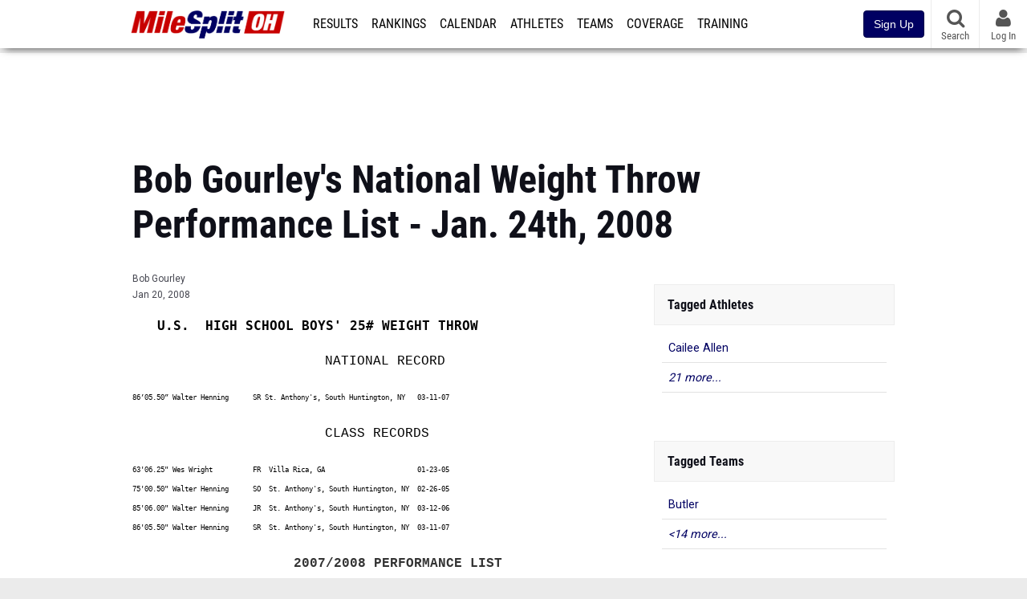

--- FILE ---
content_type: text/html; charset=UTF-8
request_url: https://oh.milesplit.com/articles/16521
body_size: 21263
content:
<!DOCTYPE html>
<html lang="en" xmlns:>
<head>
    <script src="https://cmp.osano.com/AzyWAQS5NWEEWkU9/eab0a836-8bac-45b1-8b3e-e92e57e669db/osano.js?language=en"></script>
<script src="https://www.flolive.tv/osano-flo.js" ></script>    <!-- Google Tag Manager -->
    <!-- Google Tag Manager -->
<script>(function(w,d,s,l,i){w[l]=w[l]||[];w[l].push({'gtm.start':
            new Date().getTime(),event:'gtm.js'});var f=d.getElementsByTagName(s)[0],
        j=d.createElement(s),dl=l!='dataLayer'?'&l='+l:'';j.async=true;j.src=
        'https://www.googletagmanager.com/gtm.js?id='+i+dl;f.parentNode.insertBefore(j,f);
    })(window,document,'script','dataLayer','GTM-M962P37');</script>
<!-- End Google Tag Manager -->    <!-- End Google Tag Manager -->

    <title>Bob Gourley&#039;s National Weight Throw Performance List - Jan. 24th, 2008</title>

    <!-- Meta -->
    <meta charset="utf-8">
    <meta http-equiv="Content-Type" content="text/html; charset=utf-8" />
    <!-- Responsive -->
    <meta name="application-name" content="Ohio MileSplit" />
    <meta name="MobileOptimized" content="width" />
    <meta name="HandheldFriendly" content="true" />
    <meta name="apple-mobile-web-app-capable" content="yes" />
    <meta name="apple-mobile-web-app-status-bar-style" content="black" />
    <meta name="apple-touch-fullscreen" content="YES" />
    <meta name="viewport" content="width=device-width,initial-scale=1.0,minimum-scale=1.0,minimal-ui" />
    <meta name="format-detection" content="telephone=no;address=no;email=no" />
    <!-- Verification -->
    <meta name="inmobi-site-verification" content="d3ac33f46ed8e33a0b3afa297531f596" />
    <!-- Facebook/OpenGraph -->
    <meta property="fb:admins" content="506280686,508214191" />
    <meta property="fb:app_id" content="261198561567" />
    <meta property="fb:page_id" content="104136371855" />
    <meta property="og:site_name" content="Ohio MileSplit" />
    <meta property="og:type" content="article" />
    <!-- Twitter -->
    <meta name="twitter:card" content="summary_large_image">
    <meta name="twitter:site" content="@milesplit">
    <meta property="og:title" name="twitter:title" content="Bob Gourley&#039;s National Weight Throw Performance List - Jan. 24th, 2008" />
            <meta property="og:description" name="twitter:description" content="Bob Gourley\&#039;s weight performance lists is the most comprehensive list of weight throw performances in the country.  MileSplit would like to thank Mr. Gourley for his many hours spend tracking down weight results and compiling this amazing performance list.
This edition of the Weight Performance List was released on January 24th, 2008.  Check back for updated lists in the near future." />
                <meta property="og:image" name="twitter:image:src" content="https://oh.milesplit.com" />
            <!-- END Meta -->

    <!-- SEO -->
                                <meta name="description" content="Bob Gourley\&#039;s weight performance lists is the most comprehensive list of weight throw performances in the country.  MileSplit would like to thank Mr. Gourley for his many hours spend tracking down weight results and compiling this amazing performance list.
This edition of the Weight Performance List was released on January 24th, 2008.  Check back for updated lists in the near future." />
                            <meta name="keywords" content="Bob Gourley\&#039;s National Weight Throw Performance List - Jan. 24th, 2008,Feature" />
                            <meta name="author" content="Bob Gourley" />
                <!-- END SEO -->

    <!-- Icons -->
    <link href="https://assets.sp.milesplit.com/images/milesplit-favicon.png" rel="apple-touch-icon" />
    <link href="https://assets.sp.milesplit.com/images/milesplit-favicon.png" rel="shortcut icon" />
    <link rel="img_src" href="https://assets.sp.milesplit.com/images/milesplit-favicon.png" />

    <!-- CSS -->
    <link href="https://css.sp.milesplit.com/drivefaze/reset.css?build=20260115153858" rel="stylesheet" />
    <link rel="stylesheet" href="//maxcdn.bootstrapcdn.com/font-awesome/4.6.3/css/font-awesome.min.css">
    <link href="//fonts.googleapis.com/css?family=PT+Sans" rel="stylesheet" />
    <link href="//fonts.googleapis.com/css?family=Roboto:400,700,900" rel="stylesheet" />
    <!--[if lt IE 9]>
    <script src="//html5shiv.googlecode.com/svn/trunk/html5.js"></script>
    <![endif]-->
    <link href="https://css.sp.milesplit.com/drivefaze/default.css?build=20260115153858" rel="stylesheet" />
    <link rel="stylesheet" href="https://css.sp.milesplit.com/milesplit/recaptcha.css?build=20260115153858"/>
    <link href="https://css.sp.milesplit.com/drivefaze/sites/oh.css?build=20260115153858" rel="stylesheet" />
        <!-- END CSS -->

    <!-- Init Scripts -->
    <script>
        // site info

        window.dataLayer = window.dataLayer || [];
        dataLayer.push ({
                    'siteId'   : '36',
            'tld'      : 'com'
        });
    </script>
    <script>
        var _sf_startpt=(new Date()).getTime()
    </script>
    <!-- Segment -->
    <script>
        !function(){var analytics=window.analytics=window.analytics||[];if(!analytics.initialize)if(analytics.invoked)window.console&&console.error&&console.error("Segment snippet included twice.");else{analytics.invoked=!0;analytics.methods=["trackSubmit","trackClick","trackLink","trackForm","pageview","identify","reset","group","track","ready","alias","debug","page","once","off","on","addSourceMiddleware","addIntegrationMiddleware","setAnonymousId","addDestinationMiddleware"];analytics.factory=function(e){return function(){var t=Array.prototype.slice.call(arguments);t.unshift(e);analytics.push(t);return analytics}};for(var e=0;e<analytics.methods.length;e++){var key=analytics.methods[e];analytics[key]=analytics.factory(key)}analytics.load=function(key,e){var t=document.createElement("script");t.type="text/javascript";t.async=!0;t.src="https://siop.flosports.tv/siop.js/v1/" + key + "/siop.min.js";;var n=document.getElementsByTagName("script")[0];n.parentNode.insertBefore(t,n);analytics._loadOptions=e};analytics._writeKey="r90fhunU3ddJmMaXcBYXLtAi2vkJHc5g";analytics._cdn="https://siop.flosports.tv";analytics.SNIPPET_VERSION="5.2.0";
            analytics.load("aNJHVzqtABqlCj8RMdLp4YsCVZ51nbs3");
            // Do identity call
            let rawSegmentIdentity = '';

            let userIdentity = false;
            if (rawSegmentIdentity){
                userIdentity = JSON.parse(rawSegmentIdentity);
            }

            if (userIdentity) {
                analytics.identify(
                    '',
                    userIdentity
                );
            }
            // Do page call
            let args = ["Article",{"browser":"Chrome","browser_version":"131.0.0.0","component":"App Component","device":"Desktop","device_brand":"Apple","node_id":16521,"node_type":"Article","page_category":"Article","subpage_category":null,"paywall_present":0,"vertical":"MileSplit","site_id":15,"milesplit_site_id":"36","milesplit_site_code":"oh"}];
            if (args.length > 1) {
                analytics.page(
                    args[0],
                    args[1]
                );
            }
            else {
                analytics.page();
            }
        }}();
    </script>
    <script>
        var ads = {
            'ga': {
                'send': {
                    'hitType'         : 'event',
                    'eventCategory'   : 'dfp',
                    'eventAction'     : 'Initializing',
                    'eventLabel'      : 'Hi',
                    'eventValue'      : 'Hi',
                    'hitCallBack'     : function() {
                        _DF_.log('DFP Callback');
                    }
                }
            },
            'page': {
                'subdomain' : 'oh',
                'module'    : 'articles',
                'moduleId'  : '16521',
                'keywords'  : '',
                'account'   : '0'
            },
            'rules': {
                'id'                      : '',
                'cached'                  : '',
                'skin'                    : '',
                    'interstitial'            : '',
            'mobileInterstitial'      : '',
            'leaderboard'             : ''
                    }
        }
        window.adData = ads;
    </script>
    <!-- Facebook -->
    <script>
        window.fbAsyncInit = function() {
            FB.init({
                appId            : '261198561567',
                autoLogAppEvents : false,
                xfbml            : true,
                version          : 'v3.0'
            });
        };
    </script>
    <script async defer src="https://connect.facebook.net/en_US/sdk.js"></script>
        <!-- End Init Scripts -->

    <!-- Head Scripts -->
    <script src="//ajax.googleapis.com/ajax/libs/jquery/2.1.3/jquery.min.js"></script>
    <script src="https://www.recaptcha.net/recaptcha/enterprise.js?render=6LcfSNkjAAAAAEt-bQi1C9XVNfjQ8K_v-LXHecZj"></script>
    <script src="https://js.sp.milesplit.com/drivefaze/prereq.js?build=20260115153858"></script>
    <script src="https://js.sp.milesplit.com/drivefaze/core.js?build=20260115153858"></script>
    <script src="https://js.sp.milesplit.com/drivefaze/api.js?build=20260115153858"></script>
    <script src="https://js.sp.milesplit.com/3rdparty/twbs/3.3.7/bootstrap.min.js?build=20260115153858"></script>
    <script src="https://js.sp.milesplit.com/3rdparty/platform.js?build=20260115153858"></script>

    <!-- Clarity -->
            <script src="https://js.sp.milesplit.com/3rdparty/clarity.js?build=20260115153858"></script>
    
    <script src="https://js.sp.milesplit.com/drivefaze/segment.js?build=20260115153858"></script>
    <script src="https://js.sp.milesplit.com/drivefaze/cointoss.js?build=20260115153858"></script>
    <script src="https://js.sp.milesplit.com/drivefaze/pro/paywall.js?build=20260115153858"></script>
        <script type="text/javascript">
                $(function(){
            Prereq
                .require({ 'layout'     : 'https://js.sp.milesplit.com/drivefaze/layout.js?build=20260115153858' });
                //.require({ 'api'        : 'https://js.sp.milesplit.com/drivefaze/api.js?build=20260115153858 })
                //.require({ 'twbs'       : 'https://js.sp.milesplit.com/3rdparty/twbs/3.3.7/bootstrap.min.js?build=20260115153858' })
            // Touch devices
            if (!!('ontouchstart' in window)) {
                Prereq.require(
                    'https://js.sp.milesplit.com/3rdparty/doubletaptogo/d2g.js?build=20260115153858',
                    function() {
                        $('#navbar li:has(ul)').doubleTapToGo();
                    }
                );
            }
        });
                _DF_.init({
            subDomain: 'oh',
            rootDomain: 'milesplit.com',
            userName: '',
            userToken:'',
            userID: '',
            appName: 'MileSplit',
            appHash: 'b55d2f58513b97ab28ec259132616425',
            siteId: '36',
            accounts: {"domain":"https:\/\/accounts.milesplit.com","apiDomain":"https:\/\/api30.milesplit.com","signup":"\/signup","join":"\/join","login":"\/login","loginSuper":"\/login\/super","forgot":"\/login\/forgot","logout":"\/logout","register":"\/register","account":"\/account\/information","editAccount":"\/settings\/edit","subscription":"\/account\/subscriptions"}
        });
    </script>
    <script type="text/javascript">
        $(document).ready(function() {

            $('a.upgrade').click(function () {
                trackUpgradeSignupEvent('upgrade');
            });
            $('a.signup').click(function () {
                trackUpgradeSignupEvent('signup');
            });
            $('a.login_link').click(function () {
                trackUpgradeSignupEvent('login_link');
            });
            $('a.signup_link').click(function () {
                trackUpgradeSignupEvent('signup_link');
            });
            $('a.live_results').click(function () {
                trackUpgradeSignupEvent('live_results');
            });

            function trackUpgradeSignupEvent(event) {
                let eventLabel;
                switch (event) {
                    case 'signup':
                        eventLabel = 'MileSplit - Signup Button Click';
                        break;
                    case 'upgrade':
                        eventLabel = 'MileSplit - Upgrade Button Click';
                        break;
                    case 'signup_link':
                        eventLabel = 'MileSplit - Signup Link Click';
                        break;
                    case 'login_link':
                        eventLabel = 'MileSplit - Login Link Click';
                        break;
                    case 'live_results':
                        eventLabel = 'MileSplit - Live Results Link Click';
                        break;
                }
                if (typeof segment !== 'undefined') {
                    segment.track(
                        {
                            event_fired: eventLabel
                        },
                        {
                            integrations: {
                                'All': true,
                                'Google Analytics': false,
                                'Facebook Pixel': false,
                                'Meta Pixel': false
                            }
                        }
                    );
                } else {
                    $.error('Segment object not found');
                }
            }
        });
    </script>
        <!-- END Head Scripts -->

    <!-- Social/Sharing -->
        <link rel="publisher" href="//plus.google.com/106335681194473166154"/>

        <link href="https://css.sp.milesplit.com/drivefaze/rankings/teamscores.css?build=20260115153858" rel="stylesheet"/>
    <link href="https://css.sp.milesplit.com/drivefaze/meets/resultsFormatted.css?build=20260115153858" rel="stylesheet" />
    <link href="https://css.sp.milesplit.com/drivefaze/articles/item.css?build=20260115153858" rel="stylesheet"/>
    <script type="text/javascript" src="//s7.addthis.com/js/300/addthis_widget.js#pubid=ra-51d30fae08c5dc5c"></script>
                <link href="https://css.sp.milesplit.com/drivefaze/override/articles.css?build=20260115153858" rel="stylesheet"/>
        <link rel="alternate" type="application/rss+xml" title="Article RSS Feed" href="" />
    <script src="https://js.sp.milesplit.com/drivefaze/cointoss.js?build=20260115153858"></script>
</head>

<body class="drivefaze redesign2015 oh articles">
<!-- Google Tag Manager No Script -->
<!-- Google Tag Manager (noscript) -->
<noscript><iframe src="https://www.googletagmanager.com/ns.html?id=GTM-M962P37"
                  height="0" width="0" style="display:none;visibility:hidden"></iframe></noscript>
<!-- End Google Tag Manager (noscript) --><!-- END Google Tag Manager No Script -->

<!-- AJAX Loader -->
<div id="loader">
    <div class="loaderMsgContainer">
        <div class="loaderMsg">
            <span>
                <i class="fa fa-spinner fa-spin"></i>
                <span class="loaderText">Loading</span>
            </span>
        </div>
    </div>
</div>
<!-- End AJAX Loader -->

<div id="page">

                                                                                                                <header role="banner" id="masthead">
        <div>
    <div id="logo">
        <a class="header" href="/">
            <span class="title">Ohio MileSplit</span>
        </a>
    </div>

    <nav role="navigation" id="navbar">
        <div class="button">
            <i class="fa fa-bars"></i>
            <i class="fa fa-remove"></i>
        </div>
        <div class="menu">
            <ul>
                <li class="results">
                    <a href="/results">Results</a>
                    <ul>
                        <li class="resultLinkShoveLeft">
                            <a href="/results">Meet Results </a>
                        </li>
                        <li class="resultLinkShoveLeft" >
                            <a class="live_results" href="http://milesplit.live/overall">Live Results</a>
                        </li>
                    </ul>
                </li>
                <li class="rankings">
                    <a href="/rankings/leaders/high-school-boys/2026">Rankings</a>
                    <ul>
                                                <li>
                            <a href="/rankings/leaders/high-school-boys/cross-country">XC Lists</a>
                        </li>
                        <li>
                            <a href="/rankings/leaders/high-school-boys/indoor-track-and-field">Indoor Lists</a>
                        </li>
                        <li>
                            <a href="/rankings/leaders/high-school-boys/outdoor-track-and-field">Outdoor Lists</a>
                        </li>
                        <li>
                            <a href="/virtual-meets">Virtual Meets</a>
                        </li>
                        <li>
                            <a href="/teamscores">XC Team Scores</a>
                        </li>
                        <li>
                            <a href="/athletes/compare">Compare Athletes</a>
                        </li>
                    </ul>
                </li>
                <li class="calendar">
                    <a href="/calendar">Calendar</a>
                </li>
                <li id="navAthletes" class="athletes">
                    <a href="/athletes">Athletes</a>
                </li>
                                    <li class="teams">
                        <a href="/teams">Teams</a>
                    </li>
                                <li class="coverage">
                    <a href="#">Coverage</a>
                    <ul>
                        <li>
                            <a href="/photos">Photos</a>
                        </li>
                        <li>
                            <a href="/videos/meets">Videos</a>
                        </li>
                        <li>
                            <a href="/articles">Articles Archive</a>
                        </li>
                        <li>
                            <a href="/signings">College Commitments</a>
                        </li>
                    </ul>
                </li>
                <li class="discussion">
                    <a href="/training">Training</a>
                </li>
                <li class="registration">
                    <a href="/meet-creation">Registration</a>
                    <ul>
                        <li>
                            <a href="/registration-landing">About</a>
                        </li>
                        <li>
                            <a href="/meet-creation">Setup Meet</a>
                        </li>
                                                <li>
                            <a href="https://support.milesplit.com/">FAQ/Help</a>
                        </li>
                    </ul>
                </li>
                <li class="more">
                    <a href="/more">More</a>
                    <ul>
                        <li>
                            <a href="https://www.boulderbibs.com/collections/milesplit" target="_blank">Bibs</a>
                        </li>
                                                    <li>
                                <a href="/timing">Timing Companies</a>
                            </li>
                                                <li>
                            <a href="/calc">Conversion Calculator</a>
                        </li>
                        <li>
                            <a href="/racetab">RaceTab</a>
                        </li>
                        <li class="network">
                            <a href="/network">MileSplit Network</a>
                        </li>
                        <li>

                    </ul>
                </li>
            </ul>
        </div>
    </nav>

        <nav id="navbarUpgradePill">
        <div class="button">
            <center>
                <a class="signup" href="/join">
                    <button class="btn btn-primary btn-block btn-md">Sign Up</button>
                </a>
            </center>
        </div>
    </nav>
    
    <nav id="social">
        <div class="button">
            <a href="#" class="facebook">
                <i class="fa fa-facebook-official"></i>
            </a>
            <a href="#" class="twitter">
                <i class="fa fa-twitter"></i>
            </a>
            <span>Follow Us</span>
        </div>
    </nav>

    <nav id="search" role="search">
        <div class="button">
            <a href="/search">
                <i class="fa fa-search" style="display:block"></i>
                <span>Search</span>
            </a>
        </div>
    </nav>

    <nav id="account">
        <div class="button">
            <a href="#account">
                <i class="fa fa-user"></i>
                <i class="fa fa-remove"></i>
                                <span>Log In</span>
                            </a>
        </div>
        <div class="menu">
            
            <section>
                <header>
                    <strong class="notLoggedIn">
                        Not logged in
                    </strong>
                </header>

                <ul>
                    <li>
                        <a class="login_link" href="/login?next=https%3A%2F%2Foh.milesplit.com%2Farticles%2F16521&ref=navbar">
                            Log In
                        </a>
                    </li>
                    <li>
                        <a href="/join?next=https%3A%2F%2Foh.milesplit.com%2Farticles%2F16521&ref=navbar">
                            Sign Up
                        </a>
                    </li>
                </ul>

            </section>

                    </div>
    </nav>

</div>
    </header>
    <div id="skin"></div>
    <div class="leaderboard">
        <div id="leaderboard_atf"></div>
        <div id="leaderboard_promo"></div>
        <div id="pushdown"></div>
    </div>
    <main role="main">

        <div id="subheader">
                <header>
        <h1>Bob Gourley's National Weight Throw Performance List - Jan. 24th, 2008</h1>
    </header>
                    </div>

        
        <div id="content" class="content">
            <div>
                <article class="article" id="story">
    <input type="hidden" name="page" value="1">
    <header>
        
        <div class="coverage">
                    </div>

        <div class="share">
            <div class="addthis_sharing_toolbox"></div>
        </div>


                <div class="byline">
            <a href="/authors/1243">
                Bob Gourley
            </a>
        </div>
        
        <div class="published">
            <time>Jan 20, 2008</time>
        </div>
    </header>

    
        <div id="rectangle_atf_mobile" class="mobileAd" data-name="rectangle atf mobile"></div>
    
        <div class="body" id="1">

        
            
            <pre><span style="font-size: xx-large;"><strong><font face="Courier New" color="navy"><span style="color: navy;"> </span></font></strong><span style="font-size: large;"><strong><font face="Courier New" color="navy"><span style="color: navy;"> </span></font>U.S.  HIGH SCHOOL BOYS' 25# WEIGHT THROW</strong></span></span></pre>
<pre><font><font size="2" face="Courier New"><span style="font-size: 10pt;"> </span></font></font></pre>
<pre><font><font size="2" face="Courier New"><span style="font-size: 10pt;">                       <span>    </span>   </span><span style="font-size: medium;">NATIONAL RECORD</span></font></font></pre>
<pre><font><font size="2" face="Courier New"><span style="font-size: 10pt;"> </span></font></font></pre>
<pre><span style="font-size: xx-small;"><font face="Courier New">86&rsquo;05.50&rdquo; </font>Walter Henning      SR St. Anthony's, South Huntington, NY   03-11-07</span></pre>
<pre><font><font size="2" face="Courier New"><span style="font-size: 10pt;"> </span></font></font></pre>
<pre><font><font size="2" face="Courier New"><span style="font-size: 10pt;">                           <span>   </span></span><span style="font-size: medium;">CLASS RECORDS</span></font></font></pre>
<pre><font><font size="2" face="Courier New"><span style="font-size: 10pt;"> </span></font></font></pre>
<pre><span style="font-size: xx-small;"><font face="Courier New">63'06.25&quot; </font>Wes Wright          FR  Villa Rica, GA                       01-23-05</span></pre>
<pre><span style="font-size: xx-small;"><font face="Courier New">75'00.50&quot; </font>Walter Henning      SO  St. Anthony's, South Huntington, NY  02-26-05</span></pre>
<pre><span style="font-size: xx-small;"><font face="Courier New">85'06.00&quot; </font>Walter Henning      JR  St. Anthony's, South Huntington, NY  03-12-06</span></pre>
<pre><span style="font-size: xx-small;"><font face="Courier New">86'05.50&quot; </font>Walter Henning      SR  St. Anthony's, South Huntington, NY  03-11-07 <font color="#333333"><span style="color: rgb(51, 51, 51);">  </span></font></span></pre>
<pre><font><font size="2" face="Courier New" color="#333333"><span style="font-size: 10pt; color: rgb(51, 51, 51);"> </span></font></font></pre>
<pre><font><font size="2" face="Courier New" color="#333333"><span style="font-size: 10pt; color: rgb(51, 51, 51);"><span>                     </span></span><span style="font-size: large;"><span style="color: rgb(51, 51, 51);">   </span><span style="font-size: medium;"><strong><span style="color: rgb(51, 51, 51);">2007/2008 PERFORMANCE LIST</span></strong></span></span></font></font></pre>
<pre><font><font size="2" face="Courier New" color="#333333"><span style="font-size: 10pt; color: rgb(51, 51, 51);"> </span></font></font></pre>
<pre><span style="font-size: xx-small;"><font face="Courier New">77&rsquo;04.50&rdquo; </font>Wes Wright          SR  Villa Rica, GA                          01-06</span></pre>
<pre><span style="font-size: xx-small;"><font face="Courier New">67&rsquo;05.25&rdquo; </font>Patrick Onye        SR  Classical, Providence, RI               01-18 I *</span></pre>
<pre><span style="font-size: xx-small;"><font face="Courier New">66&rsquo;08.50&rdquo; </font>Mitchell Gormley    SR  Brookwood, Snellville, GA               01-20 I *</span></pre>
<pre><span style="font-size: xx-small;"><font face="Courier New">66&rsquo;03.75&rdquo; </font>Jim Schwendtner     SR  Shenendehowa, Clifton Park, NY          01-12 I</span></pre>
<pre><span style="font-size: xx-small;"><font face="Courier New">65&rsquo;11.50&rdquo; </font>Mike Gama           JR  Bishop Hendricken, Warwick, RI          01-12 I</span></pre>
<pre><span style="font-size: xx-small;"><font face="Courier New">62&rsquo;06.50&rdquo; Josh Faboyde        JR  Classical, </font>Providence, RI               01-18 I *</span></pre>
<pre><span style="font-size: xx-small;"><font face="Courier New">61&rsquo;04.75&rdquo; </font>Tom Davis           SR  East Greenwich, RI                      01-12 I</span></pre>
<pre><span style="font-size: xx-small;"><font face="Courier New">61&rsquo;02.25&rdquo; Garrett Grey        SR  Tri-Valley Secondary, </font>Grahamsville, NY  01-05 I</span></pre>
<pre><span style="font-size: xx-small;"><font face="Courier New">60&rsquo;06.50&rdquo; </font>Mark Conklin        SR  Bishop Hendricken, Warwick, RI          12-18</span></pre>
<pre><span style="font-size: xx-small;"><font face="Courier New">59&rsquo;03.00&rdquo; </font>Nick Resendes       SR  Bishop Hendricken, Warwick, RI          01-12 I</span></pre>
<pre>&nbsp;</pre>
<p><span style="font-size: xx-small;"> </span><span style="font-size: small;">
<pre><span style="font-size: xx-small;"><font face="Courier New">59&rsquo;00.00&rdquo; Dominic Filiano     SO  Lebanon, NH                             01-12 I</font></span></pre>
</span><span style="font-size: xx-small;"> </span></p>
<pre><span style="font-size: xx-small;"><font face="Courier New">58&rsquo;08.00&rdquo; </font>Andrew Dunkleberger FR  Whitfield Academy, Mableton, GA         10-07</span></pre>
<pre>&nbsp;</pre>
<p><span style="font-size: xx-small;"> </span><span style="font-size: small;">
<pre><span style="font-size: xx-small;"><font face="Courier New">58&rsquo;00.25&rdquo; David Gross         SR  Brockport, NY                           12-29 I</font></span></pre>
</span><span style="font-size: xx-small;"> </span></p>
<pre><span style="font-size: xx-small;"><font face="Courier New">57&rsquo;08.75&rdquo; Vincenzo Chiariello SR  Monsignor Farrell, Staten </font>Island, NY    12-28 I</span></pre>
<pre><span style="font-size: xx-small;"><font face="Courier New">57&rsquo;08.25&rdquo; Bryce Hall          SR  Davis, </font>Kaysville, UT                    01-18 I *</span></pre>
<pre><span style="font-size: xx-small;"><font face="Courier New">57&rsquo;02.50&rdquo; Alec Faldermeyer    SO  </font>Minisink Valley, Slate Hill, NY         01-19  i *</span></pre>
<pre><span style="font-size: xx-small;"><font face="Courier New">56&rsquo;05.50&rdquo; Vinny Torrisi       SR  </font>Monroe Woodbury, Central Valley, NY     12-15 I</span></pre>
<pre><span style="font-size: xx-small;"><font face="Courier New">55&rsquo;09.25&rdquo; </font>Mike Taylor         SR  Classical, Providence, RI               01-12 I</span></pre>
<pre><span style="font-size: xx-small;"><font face="Courier New">55&rsquo;07.75&rdquo; </font>Dave Linback        JR  Cumberland, RI                          01-12 I</span></pre>
<pre><span style="font-size: xx-small;"><font face="Courier New">55&rsquo;06.25&rdquo; Bob Fiedler         JR  Tri-Valley Secondary, </font>Grahamsville, NY  01-05 I</span></pre>
<pre><span style="font-size: xx-small;"><font face="Courier New">55&rsquo;00.25&rdquo; </font>Vinny Grasso        JR  South Kingstown, Wakefield, RI          01-12 I</span></pre>
<pre><span style="font-size: xx-small;"><font face="Courier New">54&rsquo;08.75&rdquo; </font>Kyle Albrecht       JR  Arlington, LaGrangeville, NY            01-12 I</span></pre>
<pre>&nbsp;</pre>
<p><span style="font-size: xx-small;"> </span><span style="font-size: small;">
<pre><span style="font-size: xx-small;"><font face="Courier New">54&rsquo;06.50&rdquo; Jon-Luke Krywalski  JR  Lancaster, NY                           12-27 I</font></span></pre>
</span><span style="font-size: xx-small;"> </span></p>
<pre><span style="font-size: xx-small;"><font face="Courier New">54&rsquo;05.00&rdquo; </font>Will Janes          JR  Rogers, Newport, RI                     01-07 </span></pre>
<pre><span style="font-size: xx-small;"><font face="Courier New">53&rsquo;08.75&rdquo; Justin Nicoll       SR  </font>East Providence, RI                     01-12 I</span></pre>
<pre><span style="font-size: xx-small;"><font face="Courier New">53&rsquo;07.75&rdquo; </font>John Spelman        JR  Toll Gate, Warwick, RI                  12-07</span></pre>
<pre><span style="font-size: xx-small;"><font face="Courier New">53&rsquo;07.00&rdquo; Matt Agostinelli    SR  </font>Cumberland, RI                          01-12 I</span></pre>
<pre><span style="font-size: xx-small;"><font face="Courier New">53&rsquo;06.25&rdquo; </font>Ted Wynne           JR  Lincoln, RI                             01-12 I  </span></pre>
<pre>&nbsp;</pre>
<p><span style="font-size: xx-small;"> </span><span style="font-size: small;">
<pre>&nbsp;</pre>
</span><span style="font-size: xx-small;">
<pre><font face="Courier New" color="#333333"><span style="color: rgb(51, 51, 51);">53&rsquo;05.50&rdquo; Simon Cleary        JR  St. John the Baptist, </span></font><font color="#333333"><span style="color: rgb(51, 51, 51);">West Islip</span></font><font color="#333333"><span style="color: rgb(51, 51, 51);">, NY    12-23</span></font></pre>
</span></p>
<pre><span style="font-size: xx-small;"><font face="Courier New">52&rsquo;09.50&rdquo; Braydon Anderson    SR  Sprayberry, </font>Maraietta, GA               10-07</span></pre>
<pre><span style="font-size: xx-small;"><font face="Courier New">52&rsquo;08.50&rdquo; Brendan Duckworth   SR  </font>Cumberland, RI                          01-07</span></pre>
<pre>&nbsp;</pre>
<p><span style="font-size: xx-small;"> </span><span style="font-size: small;">
<pre><span style="font-size: xx-small;"><font face="Courier New">52&rsquo;07.50&rdquo; Brad Foote          SR  Jacobs, Algonquin, IL                   11-10</font></span></pre>
</span><span style="font-size: xx-small;"> </span></p>
<pre><span style="font-size: xx-small;"><font face="Courier New">52&rsquo;06.00&rdquo; Anthony Scholes     SR  </font>Centerville, OH                         01-19 I *</span></pre>
<pre><span style="font-size: xx-small;"><font face="Courier New">52&rsquo;05.25&rdquo; </font>Justin Welch        SO  Eastwood, Pemberville, OH               01-19 I *</span></pre>
<pre><span style="font-size: xx-small;"><font face="Courier New">52&rsquo;03.75&rdquo; </font>Troy Johnson        SR  Kingston, NY                            01-04 I</span></pre>
<pre><span style="font-size: xx-small;"><font face="Courier New">52&rsquo;03.00&rdquo; </font>David Morris        SR  Hope, Providence, RI                    01-12 I</span></pre>
<pre><span style="font-size: xx-small;"><font face="Courier New">52&rsquo;02.50&rdquo; Alex Hernandez      SR  Eastwood, </font>Pemberville, OH               01-19 I *</span></pre>
<pre><span style="font-size: xx-small;"><font face="Courier New">52&rsquo;02.50&rdquo; Melvin Washington   SR  </font>Lima, OH                                01-19 I *</span></pre>
<pre><span style="font-size: xx-small;"><font face="Courier New">52&rsquo;01.25&rdquo; Jake Miller         JR  </font>Lancaster, NY                           01-05 I</span></pre>
<pre><span style="font-size: xx-small;"><font face="Courier New">51&rsquo;07.25&rdquo; Brent Semple        SR  </font>North Kingstown, RI                     01-18   *</span></pre>
<pre><span style="font-size: xx-small;"><font face="Courier New">51&rsquo;07.25&rdquo; Miles Freberg       JR  Walton, </font>Marietta, GA                    01-20 I *</span></pre>
<pre><span style="font-size: xx-small;"><font face="Courier New">51&rsquo;02.25&rdquo; Brett Ramirez       SR  Prairie Ridge, </font>Crystal Lake, IL         01-19   *</span></pre>
<pre><span style="font-size: xx-small;"><font face="Courier New">51&rsquo;01.75&rdquo; Jeff Myers          SR  Classical, </font>Providence, RI               01-18 I *</span></pre>
<pre>&nbsp;</pre>
<p><span style="font-size: xx-small;"> </span><span style="font-size: small;">
<pre><span style="font-size: xx-small;"><font face="Courier New">51&rsquo;00.00&rdquo; Carlos Roman        SR  Lockport, NY                            12-27 I</font></span></pre>
</span><span style="font-size: xx-small;"> </span></p>
<pre>&nbsp;</pre>
<p><span style="font-size: xx-small;"> </span><span style="font-size: small;">
<pre><span style="font-size: xx-small;"><font face="Courier New">50&rsquo;11.50&rdquo; Dustin Brode        SO  Canfield, OH                            01-19 I *</font></span></pre>
</span><span style="font-size: xx-small;"> </span></p>
<pre><span style="font-size: xx-small;"><font face="Courier New">50&rsquo;08.00&rdquo; Stival Hernandez    SO  Classical, </font>Providence, RI               01-05</span></pre>
<pre><span style="font-size: xx-small;"><font face="Courier New">50&rsquo;07.00&rdquo; </font>Chris Gregory       SR  Shenendehowa, Clifton Park, NY          12-30 I</span></pre>
<pre><span style="font-size: xx-small;"><font face="Courier New">50&rsquo;06.00&rdquo; Jon Gauda           SR  </font>Lockport, NY                            12-27 I</span></pre>
<pre><span style="font-size: xx-small;"><font face="Courier New">50&rsquo;04.75&rdquo; Mike Mulligan       SO  Rogers, </font>Newport, RI                     01-12 I</span></pre>
<pre><span style="font-size: xx-small;"><font face="Courier New">50&rsquo;02.75&rdquo; David Carbajal      SR  Prairie Ridge, </font>Crystal Lake, IL         11-10</span></pre>
<pre><span style="font-size: xx-small;"><font face="Courier New">50&rsquo;01.50&rdquo; Mitch Mender        SR  </font>Lebanon, NH                             12-22 I</span></pre>
<pre><span style="font-size: xx-small;"><font face="Courier New">50&rsquo;00.50&rdquo; Joseph Paulucci     SR  Fisher Catholic, </font>Lancaster, OH          01-20 I *</span></pre>
<pre><span style="font-size: xx-small;"><font face="Courier New">50&rsquo;00.50&rdquo; Jesse Boice         JR  Shaker, </font>Latham, NY                      01-12 I</span></pre>
<pre><span style="font-size: xx-small;"><font face="Courier New">50&rsquo;00.25&rdquo; Mike Morris         SR  Bishop Hendricken, </font>Warwick, RI          12-07</span></pre>
<pre><span style="font-size: xx-small;"><font face="Courier New">50&rsquo;00.00&rdquo; Tanzeel Kahn        SR  Tri-Valley Secondary, </font>Grahamsville, NY  01-05 I</span></pre>
<pre><span style="font-size: xx-small;"><font face="Courier New">49&rsquo;06.50&rdquo; </font>Davis Fraker        SO  McIntosh, Peachtree City, GA            12-02 I</span></pre>
<pre><span style="font-size: xx-small;"><font face="Courier New">49&rsquo;06.00&rdquo; Jon Paul Krumm      SR  </font>Centerville, OH                         01-19 I *</span></pre>
<pre><span style="font-size: xx-small;"><font face="Courier New">49&rsquo;05.75&rdquo; Jeff Foster         SR  </font>East Lyme, CT                           01-12 I</span></pre>
<pre><span style="font-size: xx-small;"><font face="Courier New">49&rsquo;04.75&rdquo; </font>Lee Cullion         JR  Bishop Hendricken, Warwick, RI          12-18</span></pre>
<pre>&nbsp;</pre>
<p><span style="font-size: xx-small;"> </span><span style="font-size: small;">
<pre><span style="font-size: xx-small;"><font face="Courier New">49&rsquo;04.25&rdquo; Kris Leverette      SO  Marietta, GA                            12-23</font></span></pre>
</span><span style="font-size: xx-small;"> </span></p>
<pre><span style="font-size: xx-small;"><font face="Courier New">49&rsquo;04.00&rdquo; Curt Smith          JR  </font>Chillicothe, OH                         01-19 I *</span></pre>
<pre><span style="font-size: xx-small;"><font face="Courier New">48&rsquo;10.00&rdquo; Edward Brentnall    FR  Lovett, </font>Atlanta, GA                     12-23</span></pre>
<pre><span style="font-size: xx-small;"><font face="Courier New">48&rsquo;09.75&rdquo; Dan Perkins         SR  Classical, </font>Providence, RI               01-18 I *</span></pre>
<pre><span style="font-size: xx-small;"><font face="Courier New">48&rsquo;07.00&rdquo; Nick Shea           SR  </font>Centerville, OH                         01-19 I *</span></pre>
<pre>&nbsp;</pre>
<p><span style="font-size: xx-small;"> </span><span style="font-size: small;">
<pre><span style="font-size: xx-small;"><font face="Courier New">48&rsquo;06.75&rdquo; Brendan Morales     JR  Westminster, MD                         12-16 I         </font></span></pre>
</span><span style="font-size: xx-small;"> </span></p>
<pre><span style="font-size: xx-small;"><font face="Courier New">48&rsquo;03.00&rdquo; Juan German         SR  Classical, </font>Providence, RI               12-07</span></pre>
<pre>&nbsp;</pre>
<p><span style="font-size: xx-small;"> </span><span style="font-size: small;">
<pre><span style="font-size: xx-small;"><font face="Courier New">48&rsquo;01.75&rdquo; Aaron Brooks        SR  Dematha Catholic, Hyattsville, MD       01-13 I *</font></span></pre>
</span><span style="font-size: xx-small;"> </span></p>
<pre><span style="font-size: xx-small;"><font face="Courier New">48&rsquo;01.50&rdquo; Tom Ziegelbauer     SR  </font>Washingtonville, NY                     01-19 I *</span></pre>
<pre><span style="font-size: xx-small;"><font face="Courier New">47&rsquo;07.00&rdquo; Gabre Winters       SO  Classical, </font>Providence, RI               01-05</span></pre>
<pre>&nbsp;</pre>
<p><span style="font-size: xx-small;"> </span><span style="font-size: small;">
<pre><span style="font-size: xx-small;"><font face="Courier New">47&rsquo;04.00&rdquo; John Steele         SO  Barrington, RI                          01-18 I *</font></span></pre>
</span><span style="font-size: xx-small;"> </span></p>
<pre><span style="font-size: xx-small;"><font face="Courier New">47&rsquo;00.75&rdquo; </font>Evan Woodruf        SR  Chariho, Wood River Junction, RI        01-07</span></pre>
<pre><span style="font-size: xx-small;"><font face="Courier New">46&rsquo;06.50&rdquo; Lucas </font>Ferguson      JR  Mt. Verson, OH                          01-19 I *</span></pre>
<pre><span style="font-size: xx-small;"><font face="Courier New">46&rsquo;05.50&rdquo; Nate Gaul           SR  </font>Portsmouth, RI                          01-07</span></pre>
<pre><span style="font-size: xx-small;"><font face="Courier New">46&rsquo;05.00&rdquo; Kris Patterson      JR  Xavier, </font>Middletown, CT                  12-28 I</span></pre>
<pre><span style="font-size: xx-small;"><font face="Courier New">46&rsquo;04.75&rdquo; Joe Rocheleau       JR  Toll Gate, </font>Warwick, RI                  01-12 I</span></pre>
<pre><span style="font-size: xx-small;"><font face="Courier New">46&rsquo;03.00&rdquo; Somto Odenigbo      SR  </font>Centerville, OH                         01-19 I *</span></pre>
<pre><span style="font-size: xx-small;"><font face="Courier New">46&rsquo;02.50&rdquo; Kevin Jacobs        SO  Shenendehowa, </font>Clifton Park, Ny          01-12 I</span></pre>
<pre>&nbsp;</pre>
<p><span style="font-size: xx-small;"> </span><span style="font-size: small;">
<pre><span style="font-size: xx-small;"><font face="Courier New">46&rsquo;01.00&rdquo; Ross Cole           SR  Depew, NY                               12-15 I</font></span></pre>
</span><span style="font-size: xx-small;"> </span></p>
<pre><span style="font-size: xx-small;"><font face="Courier New">45&rsquo;10.00&rdquo; Ethan Reese         JR  Meadowbrook, </font>Byesville, OH              01-12 I</span></pre>
<pre><span style="font-size: xx-small;"><font face="Courier New">45&rsquo;10.00&rdquo; Chas Lizotte        JR  </font>Woonsocket, RI                          01-02</span></pre>
<pre><span style="font-size: xx-small;"><font face="Courier New">45&rsquo;09.75&rdquo; Max Milder          SO  Bishop Hendricken, </font>Warwick, RI          01-12 I</span></pre>
<pre><span style="font-size: xx-small;"><font face="Courier New">45&rsquo;09.50&rdquo; Sean McConnell      JR  Bishop Hendricken, </font>Warwick, RI          01-12 I</span></pre>
<pre><span style="font-size: xx-small;"><font face="Courier New">45&rsquo;08.75&rdquo; </font>Kevin Quinn         SR  Barrington, RI                          01-18 I *</span></pre>
<pre><span style="font-size: xx-small;"><font face="Courier New">45&rsquo;08.00&rdquo; Errol Jeffrey       JR  East NY Transit Tech, </font>Brooklyn, NY      12-22 I</span></pre>
<pre><span style="font-size: xx-small;"><font face="Courier New">45&rsquo;06.75&rdquo; John Jalette        SR  </font>Cumberland, RI                          12-28 I</span></pre>
<pre><span style="font-size: xx-small;"><font face="Courier New">45&rsquo;06.00&rdquo; Kelly Redington     SR  Frontier, </font>Hamburg, NY                   12-27 I</span></pre>
<pre>&nbsp;</pre>
<p><span style="font-size: xx-small;"> </span><span style="font-size: small;">
<pre><span style="font-size: xx-small;"><font face="Courier New">45&rsquo;06.00&rdquo; Michael Kidder      JR  Kings, Kings Mills, OH                  01-19 I *</font></span></pre>
</span><span style="font-size: xx-small;"> </span></p>
<pre><span style="font-size: xx-small;"><font face="Courier New">45&rsquo;05.00&rdquo; William Enoch       SR  Chaminade-Julienne, </font>Dayton, OH          01-19 I *</span></pre>
<pre><span style="font-size: xx-small;"><font face="Courier New">45&rsquo;05.00&rdquo; Nathan Fetter       JR  </font>Warwick Veterans Memorial, RI           12-07</span></pre>
<pre>&nbsp;</pre>
<p><span style="font-size: xx-small;"> </span><span style="font-size: small;">
<pre><span style="font-size: xx-small;"><font face="Courier New">45&rsquo;02.00&rdquo; Clay Harris         SO  Newark Catholic, OH                     12-19 I *</font></span></pre>
</span><span style="font-size: xx-small;"> </span></p>
<pre><span style="font-size: xx-small;"><font face="Courier New">45&rsquo;01.75&rdquo; Joe Halleck         JR  </font>Akron, NY                               12-29 I</span></pre>
<pre><span style="font-size: xx-small;"><font face="Courier New">45&rsquo;00.75&rdquo; Brian Ciezynski     JR  </font>East Lyme, CT                           01-12 I</span></pre>
<pre><span style="font-size: xx-small;"><font face="Courier New">45&rsquo;00.50&rdquo; Mike Mercurio       JR  Bishop Hendricken, </font>Warwick, RI          01-12 I C</span></pre>
<pre><span style="font-size: small;"><font face="Courier New">------------------------------</font></span><font><font size="2" face="Courier New"><span style="font-size: 10pt;"><wbr></wbr><span style="font-size: small;">------------------------------</span><wbr></wbr></span></font></font><font face="Courier New">-----------------------</font></pre>
<pre>
 </pre>
<p><span style="font-size: small;">
<pre><span style="font-size: large;"><strong><font color="#333333"><span style="color: rgb(51, 51, 51);">U.S.</span></font><font color="#333333"><span style="color: rgb(51, 51, 51);"> HIGH SCHOOL BOYS' 35# WEIGHT THROW</span></font></strong></span></pre>
</span></p>
<pre><font face="Courier New" color="#333333"><span style="color: rgb(51, 51, 51);"> </span></font></pre>
<p><span style="font-size: small;">
<pre><font face="Courier New" color="#333333"><span style="color: rgb(51, 51, 51);">                             </span><span style="font-size: medium;"><span style="color: rgb(51, 51, 51);"> </span><span style="color: rgb(51, 51, 51);">NATIONAL RECORD</span></span></font></pre>
</span><font face="Courier New" color="#333333"><span style="color: rgb(51, 51, 51);"> </span></font></p>
<p>&nbsp;</p>
<p><span style="font-size: small;">
<pre><span style="font-size: xx-small;"><font face="Courier New" color="#333333"><span style="color: rgb(51, 51, 51);">64&rsquo;00.50&rdquo; Josh McCaughey      SR Bishop Hendricken, </span></font><font color="#333333"><span style="color: rgb(51, 51, 51);">Warwick</span></font><font color="#333333"><span style="color: rgb(51, 51, 51);">, </span></font><font color="#333333"><span style="color: rgb(51, 51, 51);">RI</span></font><font color="#333333"><span style="color: rgb(51, 51, 51);">        01-23-00</span></font></span></pre>
</span></p>
<pre><font face="Courier New" color="#333333"><span style="color: rgb(51, 51, 51);"> </span></font></pre>
<p><span style="font-size: small;">
<pre><font face="Courier New" color="#333333"><span style="color: rgb(51, 51, 51);">                       </span><span style="color: rgb(51, 51, 51);"> </span><span style="font-size: medium;"><strong><span style="color: rgb(51, 51, 51);">2007/2008 PERFORMANCE LIST</span></strong></span></font></pre>
</span></p>
<p><span style="font-size: small;">
<pre><font face="Courier New" color="#333333"><span style="color: rgb(51, 51, 51);"> </span></font></pre>
</span></p>
<pre><span style="font-size: xx-small;"><font face="Courier New">57&rsquo;02.25&rdquo; </font>Wes Wright          SR  Villa Rica, GA                          10-07</span></pre>
<pre><span style="font-size: xx-small;"><font face="Courier New">55&rsquo;06.50&rdquo; </font>Patrick Onye        JR  Classical, Providence, RI               01-18 I *</span></pre>
<pre><span style="font-size: xx-small;"><font face="Courier New">50&rsquo;09.50&rdquo; </font>Mitchell Gormley    SR  Brookwood, Snellville, GA               09-02</span></pre>
<pre><span style="font-size: xx-small;"><font face="Courier New">47&rsquo;04.00&rdquo; Josh Faboyde        JR  Classical, </font>Providence, RI               01-18 I *</span></pre>
<pre><span style="font-size: xx-small;"><font face="Courier New">45&rsquo;06.50&rdquo; </font>Tom Davis           SR  East Greenwich, RI                      01-18 I *</span></pre>
<pre><span style="font-size: xx-small;"><font face="Courier New">42&rsquo;06.00&rdquo; </font>Justin Welch        SO  Eastwood, Pemberville, OH               12-01 I</span></pre>
<p><span style="font-size: xx-small;"> </span><span style="font-size: small;">
<pre><span style="font-size: xx-small;"><font face="Courier New">41&rsquo;04.25&rdquo; Brad Foote          SR  Jacobs, Algonquin, IL                   11-10</font></span></pre>
</span><span style="font-size: xx-small;"> </span></p>
<pre><span style="font-size: xx-small;"><font face="Courier New">41&rsquo;00.25&rdquo; </font>Mike Taylor         SR  Classical, Providence, Ri               01-18 I *</span></pre>
<pre><font><font size="2" face="Courier New"><span style="font-size: 10pt;">------------------------------<wbr></wbr>------------------------------<wbr></wbr>-----------------------</span></font></font>
</pre>
<pre><span style="font-size: large;"><font face="Courier New" color="#333333"><strong><span style="color: rgb(51, 51, 51);">U.S HIGH SCHOOL GIRLS' 20# WEIGHT THROW</span></strong></font></span>
<font><font size="2" face="Courier New" color="#333333"><span style="font-size: 10pt; color: rgb(51, 51, 51);"><span>          </span></span></font></font><font><font size="2" face="Courier New" color="#333333"><span style="font-size: 10pt; color: rgb(51, 51, 51);"> </span></font></font></pre>
<pre><font><font size="2" face="Courier New" color="#333333"><span style="font-size: 10pt; color: rgb(51, 51, 51);"><span>                             </span></span><span style="font-size: x-large;"><span style="color: rgb(51, 51, 51);"> </span><span style="font-size: medium;"><span style="color: rgb(51, 51, 51);">NATIONAL RECOR<span style="font-family: monospace;">D</span></span></span></span></font></font><font><font size="2" face="Courier New" color="#333333"><span style="font-size: 10pt; color: rgb(51, 51, 51);">  <br type="_moz" /></span></font></font>
</pre>
<pre><span style="font-size: xx-small;"><font face="Courier New">61&rsquo;00.75&rdquo; </font>Victoria Flowers    SR  Classical, Providence, RI            12-28-07</span></pre>
<pre><font><font size="2" face="Courier New"><span style="font-size: 10pt;"> </span></font></font></pre>
<pre><font><font size="2" face="Courier New"><span style="font-size: 10pt;"><span>   </span>                     <span>  </span>    </span><span style="font-size: medium;"> CLASS RECORDS</span></font></font></pre>
<pre><font><font size="2" face="Courier New"><span style="font-size: 10pt;"> </span></font></font></pre>
<pre><span style="font-size: xx-small;"><font face="Courier New">52&rsquo;07.25&rdquo; Lauren Chambers     FR  Kell, </font>Marietta, GA                   03-12-06</span></pre>
<pre><span style="font-size: xx-small;"><font face="Courier New">53&rsquo;11.00&rdquo; </font>Melissa Kurzdorfer  SO  Lancaster, NY                        12-29-07</span></pre>
<pre><span style="font-size: xx-small;"><font face="Courier New">60&rsquo;10.50&rdquo; Maureen Griffin     JR  </font>Pocatello, ID                        03-08-97</span></pre>
<pre><span style="font-size: xx-small;"><font face="Courier New">61&rsquo;00.75&rdquo; </font>Victoria Flowers    SR  Classical, Providence, RI            12-28-07</span></pre>
<pre><font><font size="2" face="Courier New" color="#333333"><span style="font-size: 10pt; color: rgb(51, 51, 51);"> </span></font></font></pre>
<pre><font><font size="2" face="Courier New" color="#333333"><span style="font-size: 10pt; color: rgb(51, 51, 51);"><span>                         </span></span><span style="font-size: medium;"><strong><span style="color: rgb(51, 51, 51);">2007/2008 PERFORMANCE LIST</span></strong></span></font></font></pre>
<pre><font><font size="2" face="Courier New" color="#333333"><span style="font-size: 10pt; color: rgb(51, 51, 51);"> </span></font></font></pre>
<pre><span style="font-size: xx-small;"><font face="Courier New">61&rsquo;00.75&rdquo; </font>Victoria Flowers    JR  Classical, Providence, RI               12-28 I</span></pre>
<pre><span style="font-size: xx-small;"><font face="Courier New">58&rsquo;08.00&rdquo; Lauren Chambers     JR  Kell, </font>Marietta, GA                      01-20 I *  </span></pre>
<pre><span style="font-size: xx-small;"><font face="Courier New">54&rsquo;11.25&rdquo; </font>Patrice Gates       SO  Villa Rica, GA                          10-28</span></pre>
<pre><span style="font-size: xx-small;"><font face="Courier New">53&rsquo;11.00&rdquo; </font>Melissa Kurzdorfer  SO  Lancaster, NY                           12-29 I</span></pre>
<pre><span style="font-size: xx-small;"><font face="Courier New">52&rsquo;04.00&rdquo; </font>Allison Horner      SR  Lovett, Marietta, GA                    11-24</span></pre>
<pre><span style="font-size: xx-small;"><font face="Courier New">50&rsquo;10.00&rdquo; Ashley Clasen       JR  </font>Shoreham-Wading River, Shoreham, NY     12-23</span></pre>
<pre><span style="font-size: xx-small;"><font face="Courier New">49&rsquo;03.50&rdquo; Robin Callen        SR  </font>Monroe Woodbury, Central Valley, NY     12-22 I</span></pre>
<pre><span style="font-size: xx-small;"><font face="Courier New">48&rsquo;02.50&rdquo; </font>Karen Henning       SO  St. Anthony's, South Huntington, NY     12-23</span></pre>
<pre><span style="font-size: xx-small;"><font face="Courier New">47&rsquo;11.00&rdquo; Erin Pendleton      JR  Woodmore, </font>Elmore, OH                    01-19 I *</span></pre>
<pre><span style="font-size: xx-small;"><font face="Courier New">47&rsquo;06.00&rdquo; </font>Tope Waheed         SR  East Providence, RI                     01-12 I</span></pre>
<pre><span style="font-size: xx-small;"><font face="Courier New">47&rsquo;01.75&rdquo; Jessie Echard       SR  J.W. Robinson, </font>Fairfax, VA              01-13 I</span></pre>
<pre><span style="font-size: xx-small;"><font face="Courier New">46&rsquo;07.25&rdquo; Caitlin Jordan      JR  Union Grove, </font>McDonough, GA              01-06</span></pre>
<pre><span style="font-size: xx-small;"><font face="Courier New">45&rsquo;04.50&rdquo; Katie Bragg         JR  Star&rsquo;s Mill, </font>Peachtree City, GA         01-06</span></pre>
<pre><span style="font-size: xx-small;"><font face="Courier New">45&rsquo;01.75&rdquo; Bethany Karter-O&rsquo;Brien       SR  </font>Waterville, ME                 01-12 I</span></pre>
<pre><span style="font-size: xx-small;"><font face="Courier New">44&rsquo;07.00&rdquo; Alyssa Pehmoeller   SR  </font>Arlington, LaGrangeville, NY            12-21 I</span></pre>
<pre><span style="font-size: xx-small;"><font face="Courier New">44&rsquo;04.25&rdquo; </font>Bidemi Balogun      SR  Classical, Providence, RI               01-18 I *</span></pre>
<pre>&nbsp;</pre>
<p><span style="font-size: xx-small;"> </span><span style="font-size: small;">
<pre><span style="font-size: xx-small;"><font face="Courier New">44&rsquo;03.25&rdquo; Jazmin Miller       JR  Hiram, GA                               12-23</font></span></pre>
</span><span style="font-size: xx-small;"> </span></p>
<pre><span style="font-size: xx-small;"><font face="Courier New">44&rsquo;02.75&rdquo; Brittney Lawson     JR  </font>Woonsocket, RI                          01-10   *</span></pre>
<pre><span style="font-size: xx-small;"><font face="Courier New">43&rsquo;11.25&rdquo; </font>Lee Stowers         JR  LaSalle Academy, Providence, RI         01-12 I</span></pre>
<pre><span style="font-size: xx-small;"><font face="Courier New">43&rsquo;11.25&rdquo; Natalie Baird       SR  Park View, </font>Sterling, VA                 01-13 I</span></pre>
<pre>&nbsp;</pre>
<p><span style="font-size: xx-small;"> </span><span style="font-size: small;">
<pre><span style="font-size: xx-small;"><font face="Courier New">43&rsquo;10.00&rdquo; Emily Niehaus       SR  Kings, Kings Mill, OH                   01-19 I *</font></span></pre>
</span><span style="font-size: xx-small;"> </span></p>
<pre><span style="font-size: xx-small;"><font face="Courier New">43&rsquo;08.75&rdquo; </font>Meaghan McGovern    SR  North Kingstown, RI                     01-17   *</span></pre>
<pre><span style="font-size: xx-small;"><font face="Courier New">43&rsquo;03.00&rdquo; Skylar Carreker     SR  Walton, </font>Marietta, GA                    11-24</span></pre>
<pre><span style="font-size: xx-small;"><font face="Courier New">42&rsquo;05.25&rdquo; </font>Nicole Heinl        JR  Barrington, RI                          01-12 I</span></pre>
<pre><span style="font-size: xx-small;"><font face="Courier New">41&rsquo;11.50&rdquo; Lili Barboza        SR  </font>Oxford, AL                              09-02</span></pre>
<pre><span style="font-size: xx-small;"><font face="Courier New">41&rsquo;09&rsquo;75&rdquo; Christina John      JR  Lassiter, </font>Marietta, GA                  10-07</span></pre>
<pre><span style="font-size: xx-small;"><font face="Courier New">40&rsquo;07.75&rdquo; </font>Aimee Veatch        SR  Cave Spring, Roanoke, VA                01-20 I *</span></pre>
<pre><span style="font-size: xx-small;"><font face="Courier New">40&rsquo;07.50&rdquo; Breanna Radford     JR  </font>Alpharetta, GA                          12-23</span></pre>
<pre><span style="font-size: xx-small;"><font face="Courier New">40&rsquo;04.75&rdquo; Nicole Knighton     SR  </font>Bountiful, UT                           01-18 I * </span></pre>
<pre><span style="font-size: xx-small;"><font face="Courier New">39&rsquo;11.00&rdquo; Nina Renker         JR  Sacred </font>Heart Academy, Hempstead, NY     12-23</span></pre>
<pre><span style="font-size: xx-small;"><font face="Courier New">39&rsquo;09.50&rdquo; </font>Kollette Barclay    SR  Classical, Providence, RI               01-12 I</span></pre>
<pre><span style="font-size: xx-small;"><font face="Courier New">39&rsquo;05.25&rdquo; Genay Miller        JR  Creekview, </font>Canton, GA                   01-06</span></pre>
<pre><span style="font-size: xx-small;"><font face="Courier New">38&rsquo;10.00&rdquo; Shana Flanary       FR  Carleton Airport, </font>Carleton, MI          01-19 I *</span></pre>
<pre><span style="font-size: xx-small;"><font face="Courier New">38&rsquo;09.00&rdquo; </font>Ali Procopio        JR  Toll Gate, Warwick, RI                  01-10</span></pre>
<pre><span style="font-size: xx-small;"><font face="Courier New">38&rsquo;07.50&rdquo; </font>Meg Nepshinsky      SR  South Kingstown, Wakefield, RI          01-03</span></pre>
<pre><span style="font-size: xx-small;"><font face="Courier New">38&rsquo;06.00&rdquo; Claire Dishong      JR  </font>Brockport, NY                           12-29 I</span></pre>
<pre><span style="font-size: xx-small;"><font face="Courier New">38&rsquo;05.50&rdquo; </font>Bianca Silvestri    JR  West Warwick, RI                        12-08</span></pre>
<pre><span style="font-size: xx-small;"><font face="Courier New">38&rsquo;05.00&rdquo; Briana Strother     SR  St. Peter Chanel, </font>Bedford, OH           01-19 I *</span></pre>
<pre><span style="font-size: xx-small;"><font face="Courier New">38&rsquo;03.25&rdquo; </font>Megan Fannon        JR  St. Pius X, Atlanta, GA                 11-24</span></pre>
<pre>&nbsp;</pre>
<p><span style="font-size: xx-small;"> </span><span style="font-size: small;">
<pre>&nbsp;</pre>
</span><span style="font-size: xx-small;">
<pre><font face="Courier New" color="#333333"><span style="color: rgb(51, 51, 51);">37&rsquo;07.00&rdquo; </span></font><font color="#333333"><span style="color: rgb(51, 51, 51);">Charlotte Pope      JR  New Rochelle, NY                        01-09 I</span></font></pre>
</span></p>
<pre>&nbsp;</pre>
<p><span style="font-size: xx-small;"> </span><span style="font-size: small;">
<pre><span style="font-size: xx-small;"><font face="Courier New">37&rsquo;05.25&rdquo; Sarah Herndon       SR  Statesboro, GA                          10-07</font></span></pre>
</span><span style="font-size: xx-small;"> </span></p>
<pre>&nbsp;</pre>
<p><span style="font-size: xx-small;"> </span><span style="font-size: small;">
<pre>&nbsp;</pre>
</span><span style="font-size: xx-small;">
<pre><font face="Courier New" color="#333333"><span style="color: rgb(51, 51, 51);">37&rsquo;04.25&rdquo; Kayla Cilley        SR  </span></font><font color="#333333"><span style="color: rgb(51, 51, 51);">Warwick Veterans Memorial, RI           01-17   *</span></font></pre>
</span></p>
<pre><span style="font-size: xx-small;"><font face="Courier New">36&rsquo;10.00&rdquo; </font>Kellie Valentine    SR  Lebanon, NH                             01-17   *</span></pre>
<pre>&nbsp;</pre>
<p><span style="font-size: xx-small;"> </span><span style="font-size: small;">
<pre>&nbsp;</pre>
</span><span style="font-size: xx-small;">
<pre><font face="Courier New" color="#333333"><span style="color: rgb(51, 51, 51);">36&rsquo;08.00&rdquo; Julia Westover      JR  </span></font><font color="#333333"><span style="color: rgb(51, 51, 51);">Lebanon, NH                             12-28 I</span></font></pre>
</span></p>
<pre>&nbsp;</pre>
<p><span style="font-size: xx-small;"> </span><span style="font-size: small;">
<pre>&nbsp;</pre>
</span><span style="font-size: xx-small;">
<pre><font face="Courier New" color="#333333"><span style="color: rgb(51, 51, 51);">36&rsquo;06.00&rdquo; Rena Oakley         SO  South </span></font><font color="#333333"><span style="color: rgb(51, 51, 51);">Kingstown</span></font><font color="#333333"><span style="color: rgb(51, 51, 51);">, </span></font><font color="#333333"><span style="color: rgb(51, 51, 51);">Wakefield, RI          01-12 I</span></font></pre>
</span></p>
<pre>&nbsp;</pre>
<p><span style="font-size: xx-small;"> </span><span style="font-size: small;">
<pre>&nbsp;</pre>
</span><span style="font-size: xx-small;">
<pre><font face="Courier New" color="#333333"><span style="color: rgb(51, 51, 51);">36&rsquo;04.75&rdquo; Salley Marie Futch  FR  Bullock Academy, </span></font><font color="#333333"><span style="color: rgb(51, 51, 51);">Statesboro, GA         01-06</span></font></pre>
</span></p>
<pre><span style="font-size: xx-small;"><font face="Courier New">36&rsquo;04.75&rdquo; Anne Sullivan       SR  Classical, </font>Providence, RI               01-12 I</span></pre>
<pre><span style="font-size: xx-small;"><font face="Courier New">36&rsquo;04.75&rdquo; Colleen Garman      JR  </font>Seymour, CT                             01-12 I</span></pre>
<pre><span style="font-size: xx-small;"><font face="Courier New">36&rsquo;01.00&rdquo; Molly Gouveia       SR  Toll Gate, </font>Warwick, RI                  12-28 I</span></pre>
<pre>&nbsp;</pre>
<p><span style="font-size: xx-small;"> </span><span style="font-size: small;">
<pre>&nbsp;</pre>
</span><span style="font-size: xx-small;">
<pre><font face="Courier New" color="#333333"><span style="color: rgb(51, 51, 51);">36&rsquo;00.25&rdquo; </span></font><font color="#333333"><span style="color: rgb(51, 51, 51);">Robyn McFetters     FR  Barrington, RI                          01-12 I</span></font></pre>
</span></p>
<pre>&nbsp;</pre>
<p><span style="font-size: xx-small;"> </span><span style="font-size: small;">
<pre>&nbsp;</pre>
</span><span style="font-size: xx-small;">
<pre><font face="Courier New" color="#333333"><span style="color: rgb(51, 51, 51);">35&rsquo;09.25&rdquo; Cathy Agoris        SR  </span></font><font color="#333333"><span style="color: rgb(51, 51, 51);">Franklin, </span></font><font color="#333333"><span style="color: rgb(51, 51, 51);">Reisterstown, MD              12-16 I</span></font></pre>
</span></p>
<pre>&nbsp;</pre>
<p><span style="font-size: xx-small;"> </span><span style="font-size: small;">
<pre>&nbsp;</pre>
</span><span style="font-size: xx-small;">
<pre><font face="Courier New" color="#333333"><span style="color: rgb(51, 51, 51);">35&rsquo;06.75&rdquo; Jerilynn Turenne    JR  </span></font><font color="#333333"><span style="color: rgb(51, 51, 51);">West Warwick, RI                        01-12 I</span></font></pre>
</span></p>
<pre><span style="font-size: xx-small;"><font face="Courier New">35&rsquo;02.00&rdquo; Cailee Allen        SO  Butler, </font>Vandalia, OH                    01-19 I *</span></pre>
<pre>&nbsp;</pre>
<p><span style="font-size: xx-small;"> </span><span style="font-size: small;">
<pre><span style="font-size: xx-small;"><font face="Courier New">35&rsquo;01.75&rdquo; Kelly Gray          SR  Rock Spings, WY                         01-18 I *</font></span></pre>
</span><span style="font-size: xx-small;"> </span></p>
<pre><span style="font-size: xx-small;"><font face="Courier New">35&rsquo;01.00&rdquo; Cassie Talbert      SR  </font>Lebanon, NH                             12-22 I</span></pre>
<pre><span style="font-size: xx-small;"><font face="Courier New">34&rsquo;11.25&rdquo; </font>Savannah Gordon     FR  Shenendehowa, NY                        01-12 I</span></pre>
<pre><span style="font-size: xx-small;"><font face="Courier New">34&rsquo;06.00&rdquo; Casey Aubin         SR  </font>LaSalle Academy, Providence, RI         12-06</span></pre>
<pre><span style="font-size: xx-small;"><font face="Courier New">34&rsquo;04.00&rdquo; Amanda Clark        SO  Smithfield, </font>Esmond, RI                  01-03</span></pre>
<pre>&nbsp;</pre>
<p><span style="font-size: xx-small;"> </span><span style="font-size: small;">
<pre>&nbsp;</pre>
</span><span style="font-size: xx-small;">
<pre><font face="Courier New" color="#333333"><span style="color: rgb(51, 51, 51);">33&rsquo;05.25&rdquo; Georgia Elgar       SO  Smithfield, </span></font><font color="#333333"><span style="color: rgb(51, 51, 51);">Esmond, RI                  01-18 I *</span></font></pre>
</span></p>
<pre>&nbsp;</pre>
<p><span style="font-size: xx-small;"> </span><span style="font-size: small;">
<pre>&nbsp;</pre>
</span><span style="font-size: xx-small;">
<pre><font face="Courier New" color="#333333"><span style="color: rgb(51, 51, 51);">33&rsquo;00.00&rdquo; </span></font><font color="#333333"><span style="color: rgb(51, 51, 51);">Dwanya Freeland</span></font><font color="#333333"><span style="color: rgb(51, 51, 51);">     JR  A.P. </span></font><font color="#333333"><span style="color: rgb(51, 51, 51);">Randolph</span></font><font color="#333333"><span style="color: rgb(51, 51, 51);">, </span></font><font color="#333333"><span style="color: rgb(51, 51, 51);">New York, NY             12-22 I</span></font></pre>
</span></p>
<pre>&nbsp;</pre>
<p><span style="font-size: xx-small;"> </span><span style="font-size: small;">
<pre>&nbsp;</pre>
</span><span style="font-size: xx-small;">
<pre><font face="Courier New" color="#333333"><span style="color: rgb(51, 51, 51);">33&rsquo;00.00&rdquo; </span></font><font color="#333333"><span style="color: rgb(51, 51, 51);">Ashley Arnold       SR  Cranston West, RI                       01-12 I</span></font></pre>
</span></p>
<pre>&nbsp;</pre>
<p><span style="font-size: xx-small;"> </span><span style="font-size: small;">
<pre>&nbsp;</pre>
</span><span style="font-size: xx-small;">
<pre><font face="Courier New" color="#333333"><span style="color: rgb(51, 51, 51);">32&rsquo;08.00&rdquo; Lauren Manning      SR  </span></font><font color="#333333"><span style="color: rgb(51, 51, 51);">East Providence, RI                     01-12 I</span></font></pre>
</span></p>
<pre>&nbsp;</pre>
<p><span style="font-size: xx-small;"> </span><span style="font-size: small;">
<pre>&nbsp;</pre>
</span><span style="font-size: xx-small;">
<pre><font face="Courier New" color="#333333"><span style="color: rgb(51, 51, 51);">32&rsquo;05.75&rdquo; Lotte Sherman       JR  Chariho, </span></font><font color="#333333"><span style="color: rgb(51, 51, 51);">Wood</span></font><font color="#333333"><span style="color: rgb(51, 51, 51);"> </span></font><font color="#333333"><span style="color: rgb(51, 51, 51);">River Junctiion, RI       01-17   *</span></font></pre>
</span></p>
<pre>&nbsp;</pre>
<p><span style="font-size: xx-small;"> </span><span style="font-size: small;">
<pre>&nbsp;</pre>
</span><span style="font-size: xx-small;">
<pre><font face="Courier New" color="#333333"><span style="color: rgb(51, 51, 51);">32&rsquo;03.00&rdquo; Amber Jones         FR  Classical, </span></font><font color="#333333"><span style="color: rgb(51, 51, 51);">Providence, RI               01-18 I *</span></font></pre>
</span></p>
<pre>&nbsp;</pre>
<p><span style="font-size: xx-small;"> </span><span style="font-size: small;">
<pre>&nbsp;</pre>
</span><span style="font-size: xx-small;">
<pre><font face="Courier New" color="#333333"><span style="color: rgb(51, 51, 51);">32&rsquo;02.75&rdquo; Marissa Casinelli   JR  Pilgrim, </span></font><font color="#333333"><span style="color: rgb(51, 51, 51);">Warwick, RI                    01-10</span></font></pre>
</span></p>
<pre>&nbsp;</pre>
<p><span style="font-size: xx-small;"> </span><span style="font-size: small;">
<pre>&nbsp;</pre>
</span><span style="font-size: xx-small;">
<pre><font face="Courier New" color="#333333"><span style="color: rgb(51, 51, 51);">32&rsquo;02.50&rdquo; </span></font><font color="#333333"><span style="color: rgb(51, 51, 51);">Rachael Clark</span></font><font color="#333333"><span style="color: rgb(51, 51, 51);">       SO  Chariho, </span></font><font color="#333333"><span style="color: rgb(51, 51, 51);">Wood River Junction, RI        12-20</span></font></pre>
</span></p>
<pre>&nbsp;</pre>
<p><span style="font-size: xx-small;"> </span><span style="font-size: small;">
<pre>&nbsp;</pre>
</span><span style="font-size: xx-small;">
<pre><font face="Courier New" color="#333333"><span style="color: rgb(51, 51, 51);">31&rsquo;11.00&rdquo; Paulina Renggli     SR  </span></font><font color="#333333"><span style="color: rgb(51, 51, 51);">Eldred, NY                              12-22 I</span></font></pre>
</span></p>
<pre>&nbsp;</pre>
<p><span style="font-size: xx-small;"> </span><span style="font-size: small;">
<pre>&nbsp;</pre>
</span><span style="font-size: xx-small;">
<pre><font face="Courier New" color="#333333"><span style="color: rgb(51, 51, 51);">31&rsquo;10.00&rdquo; Katie Groseclose    JR  </span></font><font color="#333333"><span style="color: rgb(51, 51, 51);">Mt. Vernon, OH                          01-19 I * </span></font></pre>
</span></p>
<pre>&nbsp;</pre>
<p><span style="font-size: xx-small;"> </span><span style="font-size: small;">
<pre>&nbsp;</pre>
</span><span style="font-size: xx-small;">
<pre><font face="Courier New" color="#333333"><span style="color: rgb(51, 51, 51);">31&rsquo;09.75&rdquo; Tekesha Rhodes      JR  Classical, </span></font><font color="#333333"><span style="color: rgb(51, 51, 51);">Providence, RI               01-12 I</span></font></pre>
</span></p>
<pre>&nbsp;</pre>
<p><span style="font-size: xx-small;"> </span><span style="font-size: small;">
<pre>&nbsp;</pre>
</span><span style="font-size: xx-small;">
<pre><font face="Courier New" color="#333333"><span style="color: rgb(51, 51, 51);">31&rsquo;06.00&rdquo; Ashley Walker       JR  Bloomfield, </span></font><font color="#333333"><span style="color: rgb(51, 51, 51);">CT                          01-12 I</span></font></pre>
</span></p>
<pre>&nbsp;</pre>
<p><span style="font-size: xx-small;"> </span><span style="font-size: small;">
<pre>&nbsp;</pre>
</span><span style="font-size: xx-small;">
<pre><font face="Courier New" color="#333333"><span style="color: rgb(51, 51, 51);">31&rsquo;05.50&rdquo; Melissa Miller      SR  </span></font><font color="#333333"><span style="color: rgb(51, 51, 51);">Smithfield, Esmond, RI                  01-17   *</span></font></pre>
</span></p>
<pre>&nbsp;</pre>
<p><span style="font-size: xx-small;"> </span><span style="font-size: small;">
<pre>&nbsp;</pre>
</span><span style="font-size: xx-small;">
<pre><font face="Courier New" color="#333333"><span style="color: rgb(51, 51, 51);">31&rsquo;04.75&rdquo; Courtney Greer      JR  Morgan, </span></font><font color="#333333"><span style="color: rgb(51, 51, 51);">McConnelsville, OH              01-20 I *</span></font></pre>
</span></p>
<pre>&nbsp;</pre>
<p><span style="font-size: xx-small;"> </span><span style="font-size: small;">
<pre>&nbsp;</pre>
</span><span style="font-size: xx-small;">
<pre><font face="Courier New" color="#333333"><span style="color: rgb(51, 51, 51);">31&rsquo;03.25&rdquo; Claire Sampson      SO  Prout, </span></font><font color="#333333"><span style="color: rgb(51, 51, 51);">Wakefield, RI                    01-18 I *</span></font></pre>
</span></p>
<pre>&nbsp;</pre>
<p><span style="font-size: xx-small;"> </span><span style="font-size: small;">
<pre>&nbsp;</pre>
</span><span style="font-size: xx-small;">
<pre><font face="Courier New" color="#333333"><span style="color: rgb(51, 51, 51);">31&rsquo;01.50&rdquo; Nabelle DeJesus     SR  Classical, </span></font><font color="#333333"><span style="color: rgb(51, 51, 51);">Providence, RI               01-18 I *</span></font></pre>
</span></p>
<pre>&nbsp;</pre>
<p><span style="font-size: xx-small;"> </span><span style="font-size: small;">
<pre>&nbsp;</pre>
</span><span style="font-size: xx-small;">
<pre><font face="Courier New" color="#333333"><span style="color: rgb(51, 51, 51);">31&rsquo;00.00&rdquo; </span></font><font color="#333333"><span style="color: rgb(51, 51, 51);">Marina</span></font><font color="#333333"><span style="color: rgb(51, 51, 51);"> Solda        SR  Smithfield, RI                          12-28 I</span></font></pre>
</span></p>
<pre>&nbsp;</pre>
<p><span style="font-size: xx-small;"> </span><span style="font-size: small;">
<pre>&nbsp;</pre>
</span><span style="font-size: xx-small;">
<pre><font face="Courier New" color="#333333"><span style="color: rgb(51, 51, 51);">30&rsquo;09.50&rdquo; Corina Spink        SR  Ponaganset, </span></font><font color="#333333"><span style="color: rgb(51, 51, 51);">North Scituate, RI          01-10</span></font></pre>
</span></p>
<pre>&nbsp;</pre>
<p><span style="font-size: xx-small;"> </span><span style="font-size: small;">
<pre>&nbsp;</pre>
</span><span style="font-size: xx-small;">
<pre><font face="Courier New" color="#333333"><span style="color: rgb(51, 51, 51);">30&rsquo;09.00&rdquo; Tori Lafond         JR  </span></font><font color="#333333"><span style="color: rgb(51, 51, 51);">West Warwick, RI                        12-28 I</span></font></pre>
</span></p>
<pre>&nbsp;</pre>
<p><span style="font-size: xx-small;"> </span><span style="font-size: small;">
<pre>&nbsp;</pre>
</span><span style="font-size: xx-small;">
<pre><font face="Courier New" color="#333333"><span style="color: rgb(51, 51, 51);">30&rsquo;07.50&rdquo; Carly Pendleton     FR  Woodmore, </span></font><font color="#333333"><span style="color: rgb(51, 51, 51);">Elmore, OH                    01-19 I *</span></font></pre>
</span></p>
<pre>&nbsp;</pre>
<p><span style="font-size: xx-small;"> </span><span style="font-size: small;">
<pre>&nbsp;</pre>
</span><span style="font-size: xx-small;">
<pre><font face="Courier New" color="#333333"><span style="color: rgb(51, 51, 51);">30&rsquo;07.00&rdquo; Nicole Wasco        JR  </span></font><font color="#333333"><span style="color: rgb(51, 51, 51);">Rome Free Academy, </span></font><font color="#333333"><span style="color: rgb(51, 51, 51);">Rome, NY             01-11 I</span></font></pre>
</span></p>
<pre>&nbsp;</pre>
<p><span style="font-size: xx-small;"> </span><span style="font-size: small;">
<pre>&nbsp;</pre>
</span><span style="font-size: xx-small;">
<pre><font face="Courier New" color="#333333"><span style="color: rgb(51, 51, 51);">30&rsquo;06.50&rdquo; Merideth Poncin     SO  Toll Gate, </span></font><font color="#333333"><span style="color: rgb(51, 51, 51);">Warwick, RI                  12-20</span></font></pre>
</span></p>
<pre>&nbsp;</pre>
<p><span style="font-size: xx-small;"> </span><span style="font-size: small;">
<pre>&nbsp;</pre>
</span><span style="font-size: xx-small;">
<pre><font face="Courier New" color="#333333"><span style="color: rgb(51, 51, 51);">30&rsquo;06.00  Stephanie</span></font><font color="#333333"><span style="color: rgb(51, 51, 51);"> Dion      SO  Toll Gate, </span></font><font color="#333333"><span style="color: rgb(51, 51, 51);">Warwick, RI                  12-08</span></font></pre>
</span></p>
<pre>&nbsp;</pre>
<p><span style="font-size: xx-small;"> </span><span style="font-size: small;">
<pre>&nbsp;</pre>
</span><span style="font-size: xx-small;">
<pre><font face="Courier New" color="#333333"><span style="color: rgb(51, 51, 51);">30&rsquo;05.00&rdquo; Johanna Gehlbach    SR  </span></font><font color="#333333"><span style="color: rgb(51, 51, 51);">Hartford, VT                            01-04 I</span></font></pre>
</span></p>
<pre>&nbsp;</pre>
<p><span style="font-size: xx-small;"> </span><span style="font-size: small;">
<pre>&nbsp;</pre>
</span><span style="font-size: xx-small;">
<pre><font face="Courier New" color="#333333"><span style="color: rgb(51, 51, 51);">30&rsquo;04.50&rdquo; Karina Foster       FR  </span></font><font color="#333333"><span style="color: rgb(51, 51, 51);">Bloomfield, CT                          01-12 I</span></font></pre>
</span></p>
<pre><span style="font-size: xx-small;"><font face="Courier New" color="#333333"><span style="color: rgb(51, 51, 51);">30&rsquo;04.25&rdquo; Jamecila Morris     JR  Mt. Pleasant, </span></font><font color="#333333"><span style="color: rgb(51, 51, 51);">Providence, Ri            01-10</span></font></span></pre>
<pre><font><font size="2" face="Courier New" color="#333333"><span style="font-size: 10pt; color: rgb(51, 51, 51);">------------------------------<wbr></wbr>------------------------------<wbr></wbr>---------------------</span></font></font></pre>
<pre>&nbsp;</pre>
<p><span style="font-size: x-small;">
<pre><font face="Courier New">C &ndash; correction to class.</font></pre>
</span></p>
<pre>&nbsp;</pre>
<p><span style="font-size: x-small;">
<pre><font face="Courier New"> </font></pre>
</span></p>
<pre>&nbsp;</pre>
<p><span style="font-size: x-small;">
<pre><font face="Courier New">I - indoor performance.</font> All other performances outdoors.</pre>
</span></p>
<pre>&nbsp;</pre>
<p><span style="font-size: x-small;">
<pre><font face="Courier New"> </font></pre>
</span></p>
<pre>&nbsp;</pre>
<p><span style="font-size: x-small;">
<pre><font face="Courier New">* = addition and/or change since last update.</font></pre>
</span></p>
<pre>&nbsp;</pre>
<p><span style="font-size: x-small;">
<pre><font face="Courier New"> </font></pre>
</span></p>
<pre>&nbsp;</pre>
<p><span style="font-size: x-small;">
<pre><font face="Courier New">Town/city of school same as school name unless noted otherwise.</font></pre>
</span></p>
<pre>&nbsp;</pre>
<p><span style="font-size: x-small;">
<pre><font face="Courier New"> </font></pre>
</span></p>
<pre><span style="font-size: x-small;"><font face="Courier New">Cutoff </font>01-20-08 - Update 01-24-08</span></pre>
<pre>&nbsp;</pre>
<p><span style="font-size: x-small;">
<pre><font face="Courier New"> </font></pre>
</span></p>
<pre>&nbsp;</pre>
<p><span style="font-size: x-small;">
<pre><font face="Courier New">Addition, updates, or corrections would be appreciated.</font></pre>
</span></p>
<pre><span style="font-size: x-small;"><font face="Courier New">Please send to: </font>Bob Gourley 3 Greenville Drive, Barrington, RI 02806</span></pre>
<pre><span style="font-size: x-small;"><font face="Courier New" color="navy"><span style="color: navy;">(</span></font>401) 246-0243 or via e-mail at </span><font><a onclick="return top.js.OpenExtLink(window,event,this)" href="mailto:rmgourley@fctvplus.net" target="_blank"><span style="font-size: x-small;">rmgourley@fctvplus.net</span></a></font></pre>

            
            <script async defer src="//platform.instagram.com/en_US/embeds.js"></script>

        
    </div>

    
    
</article>

<div id="rectangle_btf_mobile"  class="mobileAd" data-name="rectangle btf mobile"></div>



            </div>
        </div>

        <aside id="side" role="complementary">
            <div>
                
    <div id="rectangle_atf" class="rectangleSideAd"></div>


    
            <section class="associated athletes">
            <header>
                <strong>Tagged Athletes</strong>
            </header>
            <ul>
                                    <li>
                        <a href="https://oh.milesplit.com/athletes/145816-cailee-allen">
                            Cailee Allen
                        </a>
                    </li>
                                    <li>
                        <a href="https://ma.milesplit.com/athletes/142447-dustin-brode">
                            Dustin Brode
                        </a>
                    </li>
                                    <li>
                        <a href="https://oh.milesplit.com/athletes/145829-william-enoch">
                            William Enoch
                        </a>
                    </li>
                                    <li>
                        <a href="https://oh.milesplit.com/athletes/140558-lucas-ferguson">
                            Lucas Ferguson
                        </a>
                    </li>
                                    <li>
                        <a href="https://oh.milesplit.com/athletes/144551-courtney-greer">
                            Courtney Greer
                        </a>
                    </li>
                                    <li>
                        <a href="https://oh.milesplit.com/athletes/145871-katie-groseclose">
                            Katie Groseclose
                        </a>
                    </li>
                                    <li>
                        <a href="https://oh.milesplit.com/athletes/141001-clay-harris">
                            Clay Harris
                        </a>
                    </li>
                                    <li>
                        <a href="https://oh.milesplit.com/athletes/145865-alex-hernandez">
                            Alex Hernandez
                        </a>
                    </li>
                                    <li>
                        <a href="https://oh.milesplit.com/athletes/145828-michael-kidder">
                            Michael Kidder
                        </a>
                    </li>
                                    <li>
                        <a href="https://oh.milesplit.com/athletes/145824-jon-paul-krumm">
                            Jon Paul Krumm
                        </a>
                    </li>
                                    <li>
                        <a href="https://ky.milesplit.com/athletes/141568-emily-niehaus">
                            Emily Niehaus
                        </a>
                    </li>
                                    <li>
                        <a href="https://oh.milesplit.com/athletes/145827-somto-odenigbo">
                            Somto Odenigbo
                        </a>
                    </li>
                                    <li>
                        <a href="https://oh.milesplit.com/athletes/146257-joseph-paulucci">
                            Joseph Paulucci
                        </a>
                    </li>
                                    <li>
                        <a href="https://oh.milesplit.com/athletes/145872-carly-pendleton">
                            Carly Pendleton
                        </a>
                    </li>
                                    <li>
                        <a href="https://mi.milesplit.com/athletes/141390-erin-pendleton">
                            Erin Pendleton
                        </a>
                    </li>
                                    <li>
                        <a href="https://oh.milesplit.com/athletes/144563-ethan-reese">
                            Ethan Reese
                        </a>
                    </li>
                                    <li>
                        <a href="https://oh.milesplit.com/athletes/141579-anthony-scholes">
                            Anthony Scholes
                        </a>
                    </li>
                                    <li>
                        <a href="https://oh.milesplit.com/athletes/145826-nick-shea">
                            Nick Shea
                        </a>
                    </li>
                                    <li>
                        <a href="https://oh.milesplit.com/athletes/145825-curt-smith">
                            Curt Smith
                        </a>
                    </li>
                                    <li>
                        <a href="https://oh.milesplit.com/athletes/145883-briana-strother">
                            Briana Strother
                        </a>
                    </li>
                                    <li>
                        <a href="https://oh.milesplit.com/athletes/142671-melvin-washington">
                            Melvin Washington
                        </a>
                    </li>
                                    <li>
                        <a href="https://oh.milesplit.com/athletes/142669-justin-welch">
                            Justin Welch
                        </a>
                    </li>
                                                    <li class="more">
                        <a href="#">21 more...</a>
                    </li>
                            </ul>
        </section>
    
    
            <section class="associated teams">
            <header>
                <strong>Tagged Teams</strong>
            </header>
            <ul>
                                    <li>
                        <a href="https://oh.milesplit.com/teams/9904-butler">
                            Butler
                        </a>
                    </li>
                                    <li>
                        <a href="https://oh.milesplit.com/teams/9782-canfield">
                            Canfield
                        </a>
                    </li>
                                    <li>
                        <a href="https://oh.milesplit.com/teams/9359-centerville">
                            Centerville
                        </a>
                    </li>
                                    <li>
                        <a href="https://oh.milesplit.com/teams/9804-cham-julienne">
                            Cham. Julienne
                        </a>
                    </li>
                                    <li>
                        <a href="https://oh.milesplit.com/teams/9809-chillicothe">
                            Chillicothe
                        </a>
                    </li>
                                    <li>
                        <a href="https://oh.milesplit.com/teams/9726-eastwood">
                            Eastwood
                        </a>
                    </li>
                                    <li>
                        <a href="https://oh.milesplit.com/teams/9586-fisher-catholic">
                            Fisher Catholic
                        </a>
                    </li>
                                    <li>
                        <a href="https://oh.milesplit.com/teams/7086-kings">
                            Kings
                        </a>
                    </li>
                                    <li>
                        <a href="https://oh.milesplit.com/teams/9957-lima-senior">
                            Lima Senior
                        </a>
                    </li>
                                    <li>
                        <a href="https://oh.milesplit.com/teams/10014-meadowbrook">
                            Meadowbrook
                        </a>
                    </li>
                                    <li>
                        <a href="https://oh.milesplit.com/teams/10047-morgan">
                            Morgan
                        </a>
                    </li>
                                    <li>
                        <a href="https://oh.milesplit.com/teams/10052-mount-vernon">
                            Mount Vernon
                        </a>
                    </li>
                                    <li>
                        <a href="https://oh.milesplit.com/teams/10151-newark-cath">
                            Newark Cath.
                        </a>
                    </li>
                                    <li>
                        <a href="https://oh.milesplit.com/teams/10128-st-peter-chanel">
                            St. Peter Chanel
                        </a>
                    </li>
                                    <li>
                        <a href="https://oh.milesplit.com/teams/9481-woodmore">
                            Woodmore
                        </a>
                    </li>
                                                <li class="more">
                    <a href="#"><14 more...</a>
                </li>
                            </ul>
        </section>
    
            <section class="related articles list">
            <header>
                <strong>
                    What to Read Next
                </strong>
            </header>
            <ul>
                                    <li>
                        <figure>
                            <a href="https://oh.milesplit.com/articles/402753/oatccc-boys-ranking-1-v2">
                                <img src="https://d193frjqb908ar.cloudfront.net/[base64]?Expires=1926454063&amp;Signature=bylDXtbYf4afyb~e7DOH-PmFZqtJjkzSN5jvNmlmSJb~aGRaOhRVRx42cAJ8ixtqjba0UaaFtlFj9zh3eRz2B6S2sF3i2ApGzyfhIe6fTMWAN~0ExVFTpzZLtw7KwfPicVbsMkcaK0fPJLlwXglUS3WWsGPHZAyMNv0WCAeNIDhg2U7F3-XOzZ0dtIVWFt~CXVb8RWaBCQqUBBwronOWcHjTTw5MZ-XAaWXFri0hvmMl0hY-i-aE4W2rQwOTbb55etZvYU5eRr3EQL0QSl2uEaQZW~rAYteYNGrgSSrBRJDY22UEF1WvsmY8hA0AT9THukLjoA2DFSNT5iwIJK6mlw__&amp;Key-Pair-Id=APKAJT7QBXJV435KU6MQ" />
                            </a>
                        </figure>
                        <div>
                            <a href="https://oh.milesplit.com/articles/402753/oatccc-boys-ranking-1-v2" class="title">
                                OATCCC Boys Rankings List 1 (January 14th)
                            </a>
                                    <span class="datePublished">
                                        Jan 14, 2026
                                    </span>
                        </div>
                    </li>
                                    <li>
                        <figure>
                            <a href="https://oh.milesplit.com/articles/402754/oatccc-girls-ranking-1-v2">
                                <img src="https://d193frjqb908ar.cloudfront.net/[base64]?Expires=1926454063&amp;Signature=ESwi~Vgio~wIaGttsvzpG7ZNIsm~zOVV3sB~ZfUdYsbBPj9ad1WQMWZdBi1yWxh4O0wYd7UQTrL3IXG1BVybnYzsQ7mge3E0-xmVRqTmES4WTuZtc-HI5PPTJTdD5R0DzTrmI5BXZWsaTO3mxKD6x-Vr-fJa1OcrJpmeIeNBbbrCAwMCSQ9aAcqST6w3LD34EiSuclqLFEyboQAgtJtU9QwA4qYDQ9-cx~6bmLzIW9h2pJiDI6NBb2e0j9cp1Zf1Ho-e6S14WxZjw-~tUPG2JkgPHJFbhkEkP3dg3p7diXRHRG9gaMgg0lZg2VlN19AZm0IHCzQms8Bd9M~f5wjT3Q__&amp;Key-Pair-Id=APKAJT7QBXJV435KU6MQ" />
                            </a>
                        </figure>
                        <div>
                            <a href="https://oh.milesplit.com/articles/402754/oatccc-girls-ranking-1-v2" class="title">
                                OATCCC Girls Rankings List 1 (January 14th)
                            </a>
                                    <span class="datePublished">
                                        Jan 14, 2026
                                    </span>
                        </div>
                    </li>
                                    <li>
                        <figure>
                            <a href="https://oh.milesplit.com/articles/402648/ohio-indoor-recap-top-indoor-storylines-jan5-jan11">
                                <img src="https://d193frjqb908ar.cloudfront.net/[base64]?Expires=1926454063&amp;Signature=S1YU-IIY4GRsTUELrToP1Wnh6WoBEC5gohQQZqGmSyPVJu2F55~tpmYGOAK9GKUxIpv0Enmdu2i4GCQyrYG64QC8M8t6KcxFMmfZRUNemgMyJ4Oub5j41ioA76nAMMvJMVk1q8NrpWJzo-xEpILtPVkd~QusZS~3KNFHorW5YYGODC7vl6yGrSDuSqwfhujqBZ3YDJajc6F6w1cIwfpsA9PX7gOgwmrnPUbaNL8FuD3GM9NrybgVpff7wwP1ybt2631jpiSIteQJdsOELFOJUpWrvQ71F0ELLUubtns2G~H3AyaneO-bzmbYmlZ5TnYc6jOhGGNCXg7nUOCnL2jTMg__&amp;Key-Pair-Id=APKAJT7QBXJV435KU6MQ" />
                            </a>
                        </figure>
                        <div>
                            <a href="https://oh.milesplit.com/articles/402648/ohio-indoor-recap-top-indoor-storylines-jan5-jan11" class="title">
                                Ohio Indoor Recap: Top Indoor Storylines Jan.5-Jan.11
                            </a>
                                    <span class="datePublished">
                                        Jan 13, 2026
                                    </span>
                        </div>
                    </li>
                                    <li>
                        <figure>
                            <a href="https://oh.milesplit.com/articles/398290/brooks-xc-midwest-championships-info-coverage-hub-2025">
                                <img src="https://d193frjqb908ar.cloudfront.net/[base64]?Expires=1926454063&amp;Signature=NYLDmNOQdUCSk8AIbLshBVIkT439jGs9JRk7NiMeTsWynMw~4Hg~lzX2OA4JKs6I1uHHSXRfDz2gjBjeSgO64xqvdIR3OxREM9LCgNmB-peRmjQOQGlsP3h9idtZa7mJuXy0hpsCtjQ~XndNYvY5Xf2cPKdYLIFTOVR3yw4HZbOpOT9VGvEc0wWLcRk6MhTMrWDKKGL34P31fi7396vUQO4bpxOKsgozdx~HFcjAHX1KSZ5XauPge5y2hXyf8Tnheg-bKNum54vkoxUZ8ccWipZ~NSwF7mOxrR4dDO3uekYa71XncPlnvZq7DcK4m5piGdo9U1HmZOjTyQvV4EQwLg__&amp;Key-Pair-Id=APKAJT7QBXJV435KU6MQ" />
                            </a>
                        </figure>
                        <div>
                            <a href="https://oh.milesplit.com/articles/398290/brooks-xc-midwest-championships-info-coverage-hub-2025" class="title">
                                Brooks XC Midwest Championships Info &amp; Coverage Hub 2025
                            </a>
                                    <span class="datePublished">
                                        Nov 29, 2025
                                    </span>
                        </div>
                    </li>
                                    <li>
                        <figure>
                            <a href="https://oh.milesplit.com/articles/402542/most-impressive-ohio-boys-indoor-tandf-marks-this-past-week-jan-5-11">
                                <img src="https://d193frjqb908ar.cloudfront.net/[base64]?Expires=1926454063&amp;Signature=[base64]~YLoswlotg7p2CClJ6c8ak04liBz6yL40Da3qfkUOlnBnTyc6OHm8IR4aRxVV0T1qrOjo2Yv9~j7RkW-9ytziZsup0slqVlcVsd5tEm8sgbhw53v8bgr9DYw__&amp;Key-Pair-Id=APKAJT7QBXJV435KU6MQ" />
                            </a>
                        </figure>
                        <div>
                            <a href="https://oh.milesplit.com/articles/402542/most-impressive-ohio-boys-indoor-tandf-marks-this-past-week-jan-5-11" class="title">
                                Most Impressive Ohio Boys Indoor T&amp;F Marks This Past Week: Jan. 5-11
                            </a>
                                    <span class="datePublished">
                                        Jan 12, 2026
                                    </span>
                        </div>
                    </li>
                                                    <li class="more">
                        <a href="#"> 4 more...</a>
                    </li>
                            </ul>
        </section>
    

    <div id="rectangle_btf" class="rectangleSideAd"></div>


            </div>
        </aside>

    </main>

    <div id="interstitial"></div>
    <!--div class="leaderboard btf" id="leaderboard_btf" data-name="leaderboard btf"></div-->

    <footer id="footer" role="contentinfo">
        <div>
    <p class="copyright">
        &copy; 2026 <a href="/support/copyright">Copyright</a>
        <a href="https://www.flosports.tv" target="_blank">FloSports, Inc.</a>
    </p>
            <p class="editor">
            MileSplit Ohio Editor:
            Mark Dwyer, <a href="mailto:"></a>
        </p>
        <p class="links">
        <a href="https://support.milesplit.com">Contact Us</a>
        <a href="https://www.flosports.tv/privacy-policy/">Privacy Policy</a>
        <a href="https://www.flosports.tv/terms-of-service/">Terms of Use</a>
        <a href="#" id="cookiePref" onclick="">Cookie Preferences / Do Not Sell or Share My Personal Information</a>
    </p>
    <p class="speed" data-cacheKey="{article:16521}:1:public:oh" data-environment="Production">
        Generated by 10.1.2.184        fresh in 96 milliseconds
    </p>
</div>
    </footer>

</div>

<!-- Footer -->

    <script type="text/javascript">
        $(document).ready(function() {
            var page = $('input[name=page]').val();
            var $photoCredit = $('input[name=photoCredit]').val();
            _DF_.API.get('v1/articles/16521/images').then(function(response) {
                $.each(response, function () {
                    if (this.path.includes('cover')) {
                        $('.coverPhoto img').attr('src','https://assets.sp.milesplit.com/' + this.path);
                        if ($photoCredit && (page == 1 || !page)) {
                            $('.coverPhoto img').after("<p class='photoCredit'>Photo by " + $photoCredit + "</p>");
                        }
                    }
                });
            });
            if (Drivefaze.Segment.isMobileDevice()) {
                var $btfAdSlot = $('#rectangle_btf_mobile');
                var $articleBody = $('.article').find('.body');
                var $rankingsArticleBody = $('#rankingsArticle');
                var articleHeight = $articleBody.height();
                var viewportHeight = $(window).height();
                var articleViewports = articleHeight / viewportHeight;
                if (2 < articleViewports) {
                    var articleTop = $articleBody.offset().top;
                    var $articleBodyChildren = $rankingsArticleBody.length
                        ? $rankingsArticleBody.children()
                        : $articleBody.children();
                    var possibleSlots = Math.ceil(articleViewports) - 1;
                    var currentSlots = 0;
                    var maxSlots = 1;
                    for (var i = 1; i < possibleSlots; i++) {
                        var $children = $articleBodyChildren.filter(function(child) {
                            var location = articleTop + (viewportHeight * i);
                            var $child = $($articleBodyChildren[child]);
                            return $child.offset().top > location;
                        });
                        var $currentChild = $($children[0]);
                        var $pseudoAdSlot = $('<div>', { class: 'ad-slot-placeholder' });
                        if (!$currentChild.prev().hasClass('ad-slot-placeholder') && currentSlots < maxSlots) {
                            $($children[0]).before($pseudoAdSlot);
                            currentSlots++;
                        }
                    }
                    $btfAdSlot.after($('<div>', { class: 'ad-slot-placeholder'}));
                    $(window).scroll(function() {
                        if (window.scrolling.down) {
                            var $placeholders = $('.ad-slot-placeholder');
                            var windowScrollTop = $(window).scrollTop();
                            var windowScrollBottom = windowScrollTop + viewportHeight;
                            $placeholders.each(function(i, element) {
                                var $placeholder = $(element);
                                if (!$placeholder.hasClass('active')) {
                                    if (
                                        ($placeholder.offset().top >= windowScrollBottom
                                            && $placeholder.offset().top < (windowScrollBottom + 200))
                                        || ($placeholder.offset().top < windowScrollBottom
                                        && $placeholder.offset().top > windowScrollTop)
                                    ) {
                                        $btfAdSlot.appendTo($placeholder);
                                        $('.ad-slot-placeholder.active').removeClass('active');
                                        $placeholder.addClass('active');
                                        window.googletag.pubads().getSlots().forEach(function(slot) {
                                            if ($btfAdSlot.attr('id') === slot.getSlotElementId()) {
                                                window.googletag.pubads().refresh([slot]);
                                            }
                                        });
                                    }
                                }
                            });
                        }
                    });
                }

            }
        });
    </script>
<!-- END Footer -->

<!-- Footer Scripts -->
<script src="https://js.sp.milesplit.com/drivefaze/common-ms05.js?build=20260115153858"></script>

<script>
    $(document).ready(function () {
        $(document).on("click", '#cookiePref', function (e) {
            e.preventDefault();
            Osano.cm.showDrawer('osano-cm-dom-info-dialog-open')
        })
    })
</script><script type="text/javascript">
    segmentNavTopLevelCategories = $('#navbar .menu > ul > li > a');
    segmentNavSubCategories = $('#navbar .menu > ul > li > ul > li > a');
    segmentNavTopLevelCategories.on('click', function (e) {
        segmentNavTrack('Go To ' + $(this).text());
    });
    segmentNavSubCategories.on('click', function (e) {
        segmentNavTrack('SubNav ' + $(this).text());
    });
    var segmentNavTrack = function(event_fired) {
        segment.track({
            event_fired: event_fired,
            url: window.location.href
        },{
            integrations: {
                'All': true,
                'Google Analytics': false,
                'Facebook Pixel': false,
                'Meta Pixel': false
            }
        });
    }
</script>

<!-- END Footer Scripts -->
</body>
</html>


--- FILE ---
content_type: text/javascript
request_url: https://rumcdn.geoedge.be/33cea31c-ec69-44af-afb7-3e0656e35da6/grumi.js
body_size: 97052
content:
var grumiInstance = window.grumiInstance || { q: [] };
(function createInstance (window, document, options = { shouldPostponeSample: false }) {
	!function r(i,o,a){function s(n,e){if(!o[n]){if(!i[n]){var t="function"==typeof require&&require;if(!e&&t)return t(n,!0);if(c)return c(n,!0);throw new Error("Cannot find module '"+n+"'")}e=o[n]={exports:{}};i[n][0].call(e.exports,function(e){var t=i[n][1][e];return s(t||e)},e,e.exports,r,i,o,a)}return o[n].exports}for(var c="function"==typeof require&&require,e=0;e<a.length;e++)s(a[e]);return s}({1:[function(e,t,n){var r=e("./config.js"),i=e("./utils.js");t.exports={didAmazonWin:function(e){var t=e.meta&&e.meta.adv,n=e.preWinningAmazonBid;return n&&(t=t,!i.isEmptyObj(r.amazonAdvIds)&&r.amazonAdvIds[t]||(t=e.tag,e=n.amzniid,t.includes("apstag.renderImp(")&&t.includes(e)))},setAmazonParametersToSession:function(e){var t=e.preWinningAmazonBid;e.pbAdId=void 0,e.hbCid=t.crid||"N/A",e.pbBidder=t.amznp,e.hbCpm=t.amznbid,e.hbVendor="A9",e.hbTag=!0}}},{"./config.js":5,"./utils.js":24}],2:[function(e,t,n){var l=e("./session"),r=e("./urlParser.js"),m=e("./utils.js"),i=e("./domUtils.js").isIframe,f=e("./htmlParser.js"),g=e("./blackList").match,h=e("./ajax.js").sendEvent,o=".amazon-adsystem.com",a="/dtb/admi",s="googleads.g.doubleclick.net",e="/pagead/",c=["/pagead/adfetch",e+"ads"],d=/<iframe[^>]*src=['"]https*:\/\/ads.\w+.criteo.com\/delivery\/r\/.+<\/iframe>/g,u={};var p={adsense:{type:"jsonp",callbackName:"a"+ +new Date,getJsUrl:function(e,t){return e.replace("output=html","output=json_html")+"&callback="+t},getHtml:function(e){e=e[m.keys(e)[0]];return e&&e._html_},shouldRender:function(e){var e=e[m.keys(e)[0]],t=e&&e._html_,n=e&&e._snippet_,e=e&&e._empty_;return n&&t||e&&t}},amazon:{type:"jsonp",callbackName:"apstag.renderImp",getJsUrl:function(e){return e.replace("/admi?","/admj?").replace("&ep=%7B%22ce%22%3A%221%22%7D","")},getHtml:function(e){return e.html},shouldRender:function(e){return e.html}},criteo:{type:"js",getJsHtml:function(e){var t,n=e.match(d);return n&&(t=(t=n[0].replace(/iframe/g,"script")).replace(/afr.php|display.aspx/g,"ajs.php")),e.replace(d,t)},shouldRender:function(e){return"loading"===e.readyState}}};function y(e){var t,n=e.url,e=e.html;return n&&((n=r.parse(n)).hostname===s&&-1<c.indexOf(n.pathname)&&(t="adsense"),-1<n.hostname.indexOf(o))&&-1<n.pathname.indexOf(a)&&(t="amazon"),(t=e&&e.match(d)?"criteo":t)||!1}function v(r,i,o,a){e=i,t=o;var e,t,n,s=function(){e.src=t,h({type:"adfetch-error",meta:JSON.stringify(l.meta)})},c=window,d=r.callbackName,u=function(e){var t,n=r.getHtml(e),e=(l.bustedUrl=o,l.bustedTag=n,r.shouldRender(e));t=n,(t=f.parse(t))&&t.querySelectorAll&&(t=m.map(t.querySelectorAll("[src], [href]"),function(e){return e.src||e.href}),m.find(t,function(e){return g(e).match}))&&h({type:"adfetch",meta:JSON.stringify(l.meta)}),!a(n)&&e?(t=n,"srcdoc"in(e=i)?e.srcdoc=t:((e=e.contentWindow.document).open(),e.write(t),e.close())):s()};for(d=d.split("."),n=0;n<d.length-1;n++)c[d[n]]={},c=c[d[n]];c[d[n]]=u;var u=r.getJsUrl(o,r.callbackName),p=document.createElement("script");p.src=u,p.onerror=s,p.onload=function(){h({type:"adfetch-loaded",meta:JSON.stringify(l.meta)})},document.scripts[0].parentNode.insertBefore(p,null)}t.exports={shouldBust:function(e){var t,n=e.iframe,r=e.url,e=e.html,r=(r&&n&&(t=i(n)&&!u[n.id]&&y({url:r}),u[n.id]=!0),y({html:e}));return t||r},bust:function(e){var t=e.iframe,n=e.url,r=e.html,i=e.doc,o=e.inspectHtml;return"jsonp"===(e=p[y(e)]).type?v(e,t,n,o):"js"===e.type?(t=i,n=r,i=(o=e).getJsHtml(n),l.bustedTag=n,!!o.shouldRender(t)&&(t.write(i),!0)):void 0},checkAndBustFriendlyAmazonFrame:function(e,t){(e=e.defaultView&&e.defaultView.frameElement&&e.defaultView.frameElement.id)&&e.startsWith("apstag")&&(l.bustedTag=t)}}},{"./ajax.js":3,"./blackList":4,"./domUtils.js":8,"./htmlParser.js":13,"./session":21,"./urlParser.js":23,"./utils.js":24}],3:[function(e,t,n){var i=e("./utils.js"),o=e("./config.js"),r=e("./session.js"),a=e("./domUtils.js"),s=e("./jsUtils.js"),c=e("./methodCombinators.js").before,d=e("./tagSelector.js").getTag,u=e("./constants.js"),e=e("./natives.js"),p=e.fetch,l=e.XMLHttpRequest,m=e.Request,f=e.TextEncoder,g=e.postMessage,h=[];function y(e,t){e(t)}function v(t=null){i.forEach(h,function(e){y(e,t)}),h.push=y}function b(e){return e.key=r.key,e.imp=e.imp||r.imp,e.c_ver=o.c_ver,e.w_ver=r.wver,e.w_type=r.wtype,e.b_ver=o.b_ver,e.ver=o.ver,e.loc=location.href,e.ref=document.referrer,e.sp=r.sp||"dfp",e.cust_imp=r.cust_imp,e.cust1=r.meta.cust1,e.cust2=r.meta.cust2,e.cust3=r.meta.cust3,e.caid=r.meta.caid,e.scriptId=r.scriptId,e.crossOrigin=!a.isSameOriginWin(top),e.debug=r.debug,"dfp"===r.sp&&(e.qid=r.meta.qid),e.cdn=o.cdn||void 0,o.accountType!==u.NET&&(e.cid=r.meta&&r.meta.cr||123456,e.li=r.meta.li,e.ord=r.meta.ord,e.ygIds=r.meta.ygIds),e.at=o.accountType.charAt(0),r.hbTag&&(e.hbTag=!0,e.hbVendor=r.hbVendor,e.hbCid=r.hbCid,e.hbAdId=r.pbAdId,e.hbBidder=r.pbBidder,e.hbCpm=r.hbCpm,e.hbCurrency=r.hbCurrency),"boolean"==typeof r.meta.isAfc&&(e.isAfc=r.meta.isAfc,e.isAmp=r.meta.isAmp),r.meta.hasOwnProperty("isEBDA")&&"%"!==r.meta.isEBDA.charAt(0)&&(e.isEBDA=r.meta.isEBDA),r.pimp&&"%_pimp%"!==r.pimp&&(e.pimp=r.pimp),void 0!==r.pl&&(e.preloaded=r.pl),e.site=r.site||a.getTopHostname(),e.site&&-1<e.site.indexOf("safeframe.googlesyndication.com")&&(e.site="safeframe.googlesyndication.com"),e.isc=r.isc,r.adt&&(e.adt=r.adt),r.isCXM&&(e.isCXM=!0),e.ts=+new Date,e.bdTs=o.bdTs,e}function w(t,n){var r=[],e=i.keys(t);return void 0===n&&(n={},i.forEach(e,function(e){void 0!==t[e]&&void 0===n[e]&&r.push(e+"="+encodeURIComponent(t[e]))})),r.join("&")}function E(e){e=i.removeCaspr(e),e=r.doubleWrapperInfo.isDoubleWrapper?i.removeWrapperXMP(e):e;return e=4e5<e.length?e.slice(0,4e5):e}function j(t){return function(){var e=arguments[0];return e.html&&(e.html=E(e.html)),e.tag&&(e.tag=E(e.tag)),t.apply(this,arguments)}}e=c(function(e){var t;e.hasOwnProperty("byRate")&&!e.byRate||(t=a.getAllUrlsFromAllWindows(),"sample"!==e.r&&"sample"!==e.bdmn&&t.push(e.r),e[r.isPAPI&&"imaj"!==r.sp?"vast_content":"tag"]=d(),e.urls=JSON.stringify(t),e.hc=r.hc,e.vastUrls=JSON.stringify(r.vastUrls),delete e.byRate)}),c=c(function(e){e.meta=JSON.stringify(r.meta),e.client_size=r.client_size});function O(e,t){var n=new l;n.open("POST",e),n.setRequestHeader("Content-type","application/x-www-form-urlencoded"),n.send(w(t))}function A(t,e){return o=e,new Promise(function(t,e){var n=(new f).encode(w(o)),r=new CompressionStream("gzip"),i=r.writable.getWriter();i.write(n),i.close(),new Response(r.readable).arrayBuffer().then(function(e){t(e)}).catch(e)}).then(function(e){e=new m(t,{method:"POST",body:e,mode:"no-cors",headers:{"Content-type":"application/x-www-form-urlencoded","Accept-Language":"gzip"}});p(e)});var o}function T(e,t){p&&window.CompressionStream?A(e,t).catch(function(){O(e,t)}):O(e,t)}function _(e,t){r.hasFrameApi&&!r.frameApi?g.call(r.targetWindow,{key:r.key,request:{url:e,data:t}},"*"):T(e,t)}r.frameApi&&r.targetWindow.addEventListener("message",function(e){var t=e.data;t.key===r.key&&t.request&&(T((t=t.request).url,t.data),e.stopImmediatePropagation())});var I,x={};function k(r){return function(n){h.push(function(e){if(e&&e(n),n=b(n),-1!==r.indexOf(o.reportEndpoint,r.length-o.reportEndpoint.length)){var t=r+w(n,{r:!0,html:!0,ts:!0});if(!0===x[t]&&!(n.rbu||n.is||3===n.rdType||n.et))return}x[t]=!0,_(r,n)})}}let S="https:",C=S+o.apiUrl+o.reportEndpoint;t.exports={sendInit:s.once(c(k(S+o.apiUrl+o.initEndpoint))),sendReport:e(j(k(S+o.apiUrl+o.reportEndpoint))),sendError:k(S+o.apiUrl+o.errEndpoint),sendDebug:k(S+o.apiUrl+o.dbgEndpoint),sendStats:k(S+o.apiUrl+(o.statsEndpoint||"stats")),sendEvent:(I=k(S+o.apiUrl+o.evEndpoint),function(e,t){var n=o.rates||{default:.004},t=t||n[e.type]||n.default;Math.random()<=t&&I(e)}),buildRbuReport:e(j(b)),sendRbuReport:_,processQueue:v,processQueueAndResetState:function(){h.push!==y&&v(),h=[]},setReportsEndPointAsFinished:function(){x[C]=!0},setReportsEndPointAsCleared:function(){delete x[C]}}},{"./config.js":5,"./constants.js":6,"./domUtils.js":8,"./jsUtils.js":14,"./methodCombinators.js":16,"./natives.js":17,"./session.js":21,"./tagSelector.js":22,"./utils.js":24}],4:[function(e,t,n){var d=e("./utils.js"),r=e("./config.js"),u=e("./urlParser.js"),i=r.domains,o=r.clkDomains,e=r.bidders,a=r.patterns.wildcards;var s,p={match:!1};function l(e,t,n){return{match:!0,bdmn:e,ver:t,bcid:n}}function m(e){return e.split("").reverse().join("")}function f(n,e){var t,r;return-1<e.indexOf("*")?(t=e.split("*"),r=-1,d.every(t,function(e){var e=n.indexOf(e,r+1),t=r<e;return r=e,t})):-1<n.indexOf(e)}function g(e,t,n){return d.find(e,t)||d.find(e,n)}function h(e){return e&&"1"===e.charAt(0)}function c(c){return function(e){var n,r,i,e=u.parse(e),t=e&&e.hostname,o=e&&[e.pathname,e.search,e.hash].join("");if(t){t=[t].concat((e=(e=t).split("."),d.fluent(e).map(function(e,t,n){return n.shift(),n.join(".")}).val())),e=d.map(t,m),t=d.filter(e,function(e){return void 0!==c[e]});if(t&&t.length){if(e=d.find(t,function(e){return"string"==typeof c[e]}))return l(m(e),c[e]);var a=d.filter(t,function(e){return"object"==typeof c[e]}),s=d.map(a,function(e){return c[e]}),e=d.find(s,function(t,e){return r=g(d.keys(t),function(e){return f(o,e)&&h(t[e])},function(e){return f(o,e)}),n=m(a[e]),""===r&&(e=s[e],i=l(n,e[r])),r});if(e)return l(n,e[r],r);if(i)return i}}return p}}function y(e){e=e.substring(2).split("$");return d.map(e,function(e){return e.split(":")[0]})}t.exports={match:function(e,t){var n=c(i);return t&&"IFRAME"===t.toUpperCase()&&(t=c(o)(e)).match?(t.rdType=2,t):n(e)},matchHB:(s=c(e),function(e){var e=e.split(":"),t=e[0],e=e[1],e="https://"+m(t+".com")+"/"+e,e=s(e);return e.match&&(e.bdmn=t),e}),matchAgainst:c,matchPattern:function(t){var e=g(d.keys(a),function(e){return f(t,e)&&h(a[e])},function(e){return f(t,e)});return e?l("pattern",a[e],e):p},isBlocking:h,getTriggerTypes:y,removeTriggerType:function(e,t){var n,r=(i=y(e.ver)).includes(t),i=1<i.length;return r?i?(e.ver=(n=t,(r=e.ver).length<2||"0"!==r[0]&&"1"!==r[0]||"#"!==r[1]||(i=r.substring(0,2),1===(t=r.substring(2).split("$")).length)?r:0===(r=t.filter(function(e){var t=e.indexOf(":");return-1===t||e.substring(0,t)!==n})).length?i.slice(0,-1):i+r.join("$")),e):p:e}}},{"./config.js":5,"./urlParser.js":23,"./utils.js":24}],5:[function(e,t,n){t.exports={"ver":"0.1","b_ver":"0.5.475","blocking":true,"rbu":0,"silentRbu":0,"signableHosts":[],"onRbu":1,"samplePercent":-1,"debug":true,"accountType":"publisher","impSampleRate":0.007,"statRate":0.05,"apiUrl":"//gw.geoedge.be/api/","initEndpoint":"init","reportEndpoint":"report","statsEndpoint":"stats","errEndpoint":"error","dbgEndpoint":"debug","evEndpoint":"event","filteredAdvertisersEndpoint":"v1/config/filtered-advertisers","rdrBlock":true,"ipUrl":"//rumcdn.geoedge.be/grumi-ip.js","altTags":[],"hostFilter":[],"maxHtmlSize":0.4,"reporting":true,"advs":{},"creativeWhitelist":{},"heavyAd":false,"cdn":"cloudfront","domains":{"moc.gnifrus-tsaf":"1#1:64409","moc.xmznel.2s":"1#1:64409","moc.esuohecipscitamora":"1#1:64409","moc.gatbm":"1#1:64409","moc.hsilbupdagnitekram":"1#1:64409","moc.as.krapsykcul":"1#1:64409","moc.pohscitatseht.t":"1#1:64409","ecaps.zkzr24vbli":"1#1:64409","moc.pulod-nesiw.3rt":"1#1:64409","oi.citamdib.91sda":"1#1:64409","moc.amenrobsu.sj":"1#1:64409","moc.sezirpdnastfigeerf":"1#1:64409","moc.sgtke":"1#1:64409","au.777":"1#1:64409","ofni.htaprider.8su-og":"1#1:64409","ofni.htaprider.2su-og":"1#1:64409","ofni.htaprider.6su-og":"1#1:64409","cc.daol-lmth.5":"1#1:64409","moc.secivresgnirlla":"1#1:64409","ten.swodniw.eroc.bew.31z.aremiahqhsiaretayirasek":"1#1:64409","moc.ppaukoreh.4480b59969df-sepicer-tsenrovalf":"1#1:64409","moc.scitzzub":"1#1:64409","ed.tropsrotom-pueh":"1#1:64409","moc.ycagelyrrac":"1#1:64409","moc.rerednawtoile":"1#1:64409","moc.ppaukoreh.54b180b8d9e0-ediug-dnimkooc":"1#1:64409","moc.aedtucartlu":"1#1:64409","ur.46lavirp":"1#1:64409","gro.kcargnidloh":"1#1:64409","ppa.naecolatigidno.a5tex-ppa-surlaw":"1#1:64409","moc.seohselasscisa.www":"1#1:64409","ppa.yfilten.5e7711-ukufiad-yrrem--5ff8e811b15b316e0ab4a696":"1#1:64409","ppa.yfilten.5e7711-ukufiad-yrrem--4e1774c05302c983d545a696":"1#1:64409","moc.latrophcetegdirb.074thc37ccbuh8t47l5d":"1#1:64409","ten.swodniw.eroc.bew.31z.yradnoces-8110613033e3033e3033e":"1#1:64409","moc.tfosenivgatoodikiw":"1#1:64409","moc.ppaukoreh.fe99e7f22a2b-sepicer-egrofrovalf":"1#1:64409","ppa.yfilten.c41bfd1b-51720161106202-taigalp-eralfduolc":"1#1:64409","ppa.yfilten.5e7711-ukufiad-yrrem--a2f25566af5836523024a696":"1#1:64409","moc.zenozesrev":"1#1:64409","ten.swodniw.eroc.bew.31z.4210613033e3033e3033e":"1#1:64409","uoyc.71swenyraunaj":"1#1:64409","pohs.duolctendellaw":"1#1:64409","ppa.yfilten.f1332706-23933161106202-taigalp-eralfduolc":"1#1:64409","cc.22kk55.www":"1#1:64409","ten.swodniw.eroc.bew.31z.yradnoces-7110613033e3033e3033e":"1#1:64409","ten.swodniw.eroc.bew.31z.7110613033e3033e3033e":"1#1:64409","moc.ppaukoreh.1df503df6d90-seton-sbalepicer":"1#1:64409","uci.noitceridmia":"1#1:64409","moc.tsebsteem":"1#1:64409","evil.kuserucestuobacp":"1#1:64409","ppa.yfilten.e2ce1ed3-94203161106202-taigalp-eralfduolc":"1#1:64409","ten.swodniw.eroc.bew.31z.erotserutinruf":"1#1:64409","moc.ktnikaerbon":"1#1:64409","ofni.imamevapufiz":"1#1:64409","ten.swodniw.eroc.bew.91z.1ayorpuunahb":"1#1:64409","evil.sdraugbewwenerogcp":"1#1:64409","ppa.naecolatigidno.itjx8-ppa-eltrut-aes":"1#1:64409","moc.raegthgifdecnavda.sj":"1#1:64409","moc.enilnosivarts":"1#1:64409","moc.sgtvo":"1#1:64409","moc.buhtsitpab":"1#1:64409","ofni.norfssepsz.op":"1#1:64409","gro.eniltnorfhtlaeh":"1#1:64409","ten.eralgda.enigne.3ettemocda":"1#1:64409","moc.allevardyh":"1#1:64409","moc.krowtenplehtifeneb":"1#1:64409","ecaps.bewpot":"1#1:64409","ten.tnorfduolc.oemwngu0ijm12d":"1#1:64409","krow.cigamgrebasil.vww":"1#1:64409","ofni.htaprider.9su-og":"1#1:64409","moc.ribej-fuloz.3rt":"1#1:64409","oi.bew24.potneuq":"1#1:64409","zzub.dimnikinunaj":"1#1:64409","ppa.yfilten.bc4d7fd6-42333161106202-taigalp-eralfduolc":"1#1:64409","enilno.goosregla":"1#1:64409","moc.xrotaercesrev":"1#1:64409","moc.mo-muimerpuusub.www":"1#1:64409","moc.111189gv.www":"1#1:64409","moc.ppaukoreh.5a052dd3f3ab-seton-kniletsat":"1#1:64409","ppa.naecolatigidno.uwooq-ppa-hsifyllej":"1#1:64409","moc.elas-seohsscisa.www":"1#1:64409","moc.eslupdnertnabru":"1#1:64409","moc.smoordaeraidem":"1#1:64409","moc.sukofreblis":"1#1:64409","etis.aucaosl.www":"1#1:64409","ur.hsylamdas":"1#1:64409","moc.eripsnitsoob":"1#1:64409","ppa.naecolatigidno.llf3r-ppa-hsifyllej":"1#1:64409","moc.ereirrakxelf":"1#1:64409","pohs.yaperucces":"1#1:64409","ppa.naecolatigidno.vpgza-ppa-retsyo":"1#1:64409","uoyc.61swenyraunaj":"1#1:64409","moc.redniflaedretrams.gnidnal":"1#1:64409","ppa.naecolatigidno.e2ojm-ppa-nihplod":"1#1:64409","gro.uoysekil.odnalek":"1#1:64409","ppa.yfilten.9b1f54c4-23252161106202-taigalp-eralfduolc":"1#1:64409","ppa.yfilten.7c8d1b5a-70533161106202-taigalp-eralfduolc":"1#1:64409","gro.draob-ym.potneuq":"1#1:64409","moc.ezauw.potneuq":"1#1:64409","ten.swodniw.eroc.bew.31z.4t5p1n9q":"1#1:64409","ten.swodniw.eroc.bolb.tbuyhkslthbzuynmiyal1303":"1#1:64409","moc.tnegaecnarusniva.www":"1#1:64409","ten.swodniw.eroc.bew.31z.em3ja9bwcbasj611egassem":"1#1:64409","ppa.niwrbb.www":"1#1:64409","sbs.pexal.337rij6j6ouxg52308":"1#1:64409","moc.ymehclaward":"1#1:64409","ppa.naecolatigidno.dh5yl-ppa-retsbol":"1#1:64409","ni.oc.kcilctobor.gilsac37ccbuh046tk5d":"1#1:64409","moc.oihtnylaref":"1#1:64409","ppa.yfilten.1b1f45d5-03403161106202-taigalp-eralfduolc":"1#1:64409","ten.swodniw.eroc.bolb.fvhfdvdnsfvnfd":"1#1:64409","moc.elasefafhtroneht.www":"1#1:64409","ved.segap.5iw.401f2c27":"1#1:64409","moc.ppaukoreh.212c36d4886e-sepicer-ytfarclaem":"1#1:64409","moc.ppaukoreh.6107d31ee46e-seton-dnimlaem":"1#1:64409","moc.95rtsadak":"1#1:64409","moc.yadotomemecnahne":"1#1:64409","oi.vdarda.ipa":"1#1:64409","oi.citamdib.502sda":"1#1:64409","enilno.dnimlacigol.4v-tsaesu-btr":"1#1:64409","moc.oitesiw.nemhenba":"1#1:64409","ofni.htaprider.capa-og":"1#1:64409","moc.zkbsda":"1#1:64409","orp.nufsten.erp":"1#1:64409","moc.erotsyalpmlap.2ndc":"1#1:64409","knil.ppa.ifos":"1#1:64409","moc.aeesud":"1#1:64409","pohs.yfitcetorp":"1#1:64409","moc.emocni-noznif":"1#1:64409","yenom.ihciniam":"1#1:64409","moc.slaedrehcuovtnatsni":"1#1:64409","uci.hsillub-hsac":"1#1:64409","zyx.erutnev-hsac":"1#1:64409","moc.ppaukoreh.19b5c2c97d65-elbideedamstnemom":"1#1:64409","orp.rednefed-jxcm.go1ele37cffanasvnk5d":"1#1:64409","di.zib.xd4rg.www":"1#1:64409","pohs.aiverec":"1#1:64409","ten.swodniw.eroc.bew.91z.evavicinel":"1#1:64409","ten.swodniw.eroc.bew.31z.8ohce3033e10613033e":"1#1:64409","etis.esaenaelc":"1#1:64409","moc.rzyxhsup":"1#1:64409","moc.esluphsalfortem":"1#1:64409","moc.fer2kcart.www":"1#1:64409","ppa.yfilten.11037cef-70620161106202-taigalp-eralfduolc":"1#1:64409","ppa.yfilten.a5aa8e61-55843161106202-taigalp-eralfduolc":"1#1:64409","moc.ppaukoreh.ff2dd93fa69d-esuohytsatlager":"1#1:64409","ten.swodniw.eroc.bew.31z.8x6k1m9r":"1#1:64409","moc.enozkolaidem.apl":"1#1:64409","moc.enozkolaidem":"1#1:64409","ten.swodniw.eroc.bolb.ctgdvdsasdvjha":"1#1:64409","ten.swodniw.eroc.bolb.gdfbdngfnbdnfnvkfg":"1#1:64409","moc.enoz-topsbuh-weiver":"1#1:64409","ni.oc.skrowegdirboen.0m4adc37ccbuhgi22l5d":"1#1:64409","pohs.sexobfeeb":"1#1:64409","moc.leehemag":"1#1:64409","ppa.yfilten.bc693c40-11933161106202-taigalp-eralfduolc":"1#1:64409","ten.swodniw.eroc.bew.31z.9110613033e3033e3033e":"1#1:64409","ten.swodniw.eroc.bew.31z.9ohce3033e10613033e":"1#1:64409","moc.wonsulpoculg":"1#1:64409","moc.npvnpv.bn":"1#1:64409","kcilc.iletca":"1#1:64409","moc.bmopxzylbt":"1#1:64409","moc.vg4pfvd":"1#1:64409","ppa.yfilten.185bffb9-80533161106202-taigalp-eralfduolc":"1#1:64409","enilno.xepadnim":"1#1:64409","ofni.robrahtnim.neerg":"1#1:64409","moc.ezauw.onaimo":"1#1:64409","semoh.3bahagemelif":"1#1:64409","enilno.tnerooad.www":"1#1:64409","ten.tnorfduolc.hdr30wt8ptlk1d":"1#1:64409","pot.ta-eataeb-etatpulov":"1#1:64409","zyx.ubdstr":"1#1:64409","ten.tnorfduolc.64pgc8xmtcuu1d":"1#1:64409","kni.torpkcilc":"1#1:64409","moc.sm-tniopxda.4v-tsaesu-btr":"1#1:64409","moc.secivresgnirlla.citats":"1#1:64409","zyx.vdaelacs.rkcrt":"1#1:64409","ofni.htaprider.ue-og":"1#1:64409","gro.senildaehhtlaeh":"1#1:64409","ten.hcetiaor.gnikcart":"1#1:64409","moc.sr1m":"1#1:64409","ofni.htaprider.4su-og":"1#1:64409","moc.esecivrestlob.gnikcart":"1#1:64409","ved.segap.avatrekcolbda":"1#1:64409","moc.300ygolonhcet-gnivres.krt":"1#1:64409","moc.ecarsussap.331175-tsetal":"1#1:64409","etis.lativinez":"1#1:64409","uci.nigram-hsac":"1#1:64409","evil.kuderucesdetroppuscp":"1#1:64409","ten.taerg-si.onaimo":"1#1:64409","moc.cllnolasylppusytuaeb.esuoherots":"1#1:64409","ten.swodniw.eroc.bew.31z.3210613033e3033e3033e":"1#1:64409","gro.etisehcin.onaimo":"1#1:64409","moc.worruberalf.m":"1#1:64409","ppa.yfilten.3876d3-ksud-cihc":"1#1:64409","ppa.yfilten.2d96c980-43544161106202-taigalp-eralfduolc":"1#1:64409","ten.etis-taerg.potneuq":"1#1:64409","ten.swodniw.eroc.bew.31z.4x6m2r9u":"1#1:64409","ten.swodniw.eroc.bew.31z.yradnoces-9110613033e3033e3033e":"1#1:64409","etis.tluavepicer":"1#1:64409","ppa.naecolatigidno.nwh6l-ppa-supotco":"1#1:64409","ppa.naecolatigidno.j4nqw-ppa-krahs":"1#1:64409","moc.etysnefed":"1#1:64409","ppa.yfilten.0810204c-81743161106202-taigalp-eralfduolc":"1#1:64409","ten.swodniw.eroc.bew.31z.yradnoces-4210613033e3033e3033e":"1#1:64409","moc.sucofttelracs":"1#1:64409","moc.maerdruolev":"1#1:64409","moc.etinuyawhtap":"1#1:64409","ten.swodniw.eroc.bew.02z.dimeiipau":"1#1:64409","ppa.yfilten.12cde13a-85200161106202-taigalp-eralfduolc":"1#1:64409","evil.42oimdem":"1#1:64409","krow.olahegrahc.0zcu2":"1#1:64409","ppa.naecolatigidno.cr746-ppa-nwarp-gnik":"1#1:64409","pohs.secivedbewdeloot":"1#1:64409","moc.worruberalf.ym":"1#1:64409","moc.enozyrevocsiddnadaer.apl":"1#1:64409","enilno.atsivllacer":"1#1:64409","evil.esmotsomsar":"1#1:64409","pot.1fzz48j7":"1#1:64409","orp.tolesruc":"1#1:64409","moc.tnegaecnarusniva":"1#1:64409","enilno.trahclak":"1#1:64409","moc.uroferacotua.og":"1#1:64409","moc.gnidnarbaivilo":"1#1:64409","evil.sebiv-kokgnab":"1#1:64409","erots.ytuaebzbk":"1#1:64409","moc.tsacerof-tiforp-drawrof":"1#1:64409","ppa.naecolatigidno.xv5eb-ppa-hsiats-fiotuortrk":"1#1:64409","ten.swodniw.eroc.bew.72z.ruteshsuz":"1#1:64409","moc.latrophcetegdirb.ga66pc37ccbuh8q9dl5d":"1#1:64409","moc.kcaskcurazile":"1#1:64409","moc.xinus-lepat.2rt":"1#1:64409","ten.etaberteg.c8ix4":"1#1:64409","moc.321eunevahcnif":"1#1:64409","moc.isakebmuinumula":"1#1:64409","moc.reverofyllatigidlla":"1#1:64409","moc.oitone":"1#1:64409","zyx.daibompxe":"1#1:64409","zyx.5xi":"1#1:64409","moc.6ndcmb.ndc":"1#1:64409","moc.nesbnib.sj":"1#1:64409","moc.snalperacidem5202":"1#1:64409","ten.swodniw.eroc.bew.31z.0f4vju2wasj511egassem":"1#1:64409","kcilc.swenesserp":"1#1:64409","ten.taerg-si.potneuq":"1#1:64409","ppa.yfilten.f4df1d4d-60931161106202-taigalp-eralfduolc":"1#1:64409","evil.evlavdirg.yo":"1#1:64409","ten.swodniw.eroc.bew.31z.51ohce3033e10613033e":"1#1:64409","cc.44kk55.www":"1#1:64409","moc.worruberalf.citats":"1#1:64409","moc.ppaukoreh.97fbefcd6a2d-52421-egufer-enacra":"1#1:64409","evil.auauaerp":"1#1:64409","moc.kniledonhcet.09h85c37ccbuhgk3ok5d":"1#1:64409","ved.tpgyad":"1#1:64409","ten.swodniw.eroc.bew.31z.yradnoces-0110613033e3033e3033e":"1#1:64409","ten.swodniw.eroc.bew.31z.erotspohsyhsulp":"1#1:64409","ppa.naecolatigidno.3izum-2-ppa-surlaw":"1#1:64409","ten.swodniw.eroc.bew.31z.t6sstvmacbasj611egassem":"1#1:64409","etis.raewstropsnabru":"1#1:64409","moc.ppaukoreh.2549391e3aef-seton-dnelblaem":"1#1:64409","evil.kuytirucesderetsigercp":"1#1:64409","pohs.sserotsenilno.sladnas":"1#1:64409","moc.xedocssenllewdetavele":"1#1:64409","moc.golbotsevol.potneuq":"1#1:64409","pohs.ogyaperuces":"1#1:64409","ppa.yfilten.f1071ca4-55833161106202-taigalp-eralfduolc":"1#1:64409","ppa.yfilten.f7ae155b-15343161106202-taigalp-eralfduolc":"1#1:64409","ten.swodniw.eroc.bew.31z.0210613033e3033e3033e":"1#1:64409","sbs.ysz5rj":"1#1:64409","ur.bupsur":"1#1:64409","pohs.ovinni":"1#1:64409","evil.oneromxirlab":"1#1:64409","moc.clqnw1":"1#1:64409","orp.rednefed-jxcm.0kvbif37cffanqbcql5d":"1#1:64409","kcilc.tuozocul.su":"1#1:64409","pot.jjeblyxq":"1#1:64409","ppa.yfilten.26d61de1-11352161106202-taigalp-eralfduolc":"1#1:64409","ur.tropmitamyorts":"1#1:64409","moc.otoitpac":"1#1:64409","pot.roz0dnlj":"1#1:64409","moc.rednerno.agoynihsies":"1#1:64409","evil.hctamteb9.trats":"1#1:64409","ten.swodniw.eroc.bew.61z.dyytdhhsua":"1#1:64409","moc.btrosdaeuh.4v-tsaesu-btr":"1#1:64409","ofni.htaprider.rtluv-og":"1#1:64409","moc.gnidemdevlohp":"1#1:64409","moc.a1sm.ndc":"1#1:64409","emag.lrb":"1#1:64409","pot.v6ev31v3":"1#1:64409","moc.oeevo.sda.401sda":"1#1:64409","ofni.htaprider.2ue-og":"1#1:64409","ten.dferuza.10z.xafewf3eed7dxbdd-vic":"1#1:64409","moc.ur.kculagem":"1#1:64409","su.mroftalpda.ffrt":"1#1:64409","moc.noitaunitnocgnipoordelttek":"1#1:64409","moc.tceffedaibom":"1#1:64409","moc.sgtvo.ndc":"1#1:64409","gs.pnf":"1#1:64409","moc.ufekuin.sj":"1#1:64409","moc.flaruc":"1#1:64409","moc.orpxifinnit":"1#1:64409","pohs.ecnerefertendetroppus":"1#1:64409","gro.taerg-si.onaimo":"1#1:64409","ppa.yfilten.b030c968-75321161106202-taigalp-eralfduolc":"1#1:64409","ten.swodniw.eroc.bew.91z.sohbatomkm":"1#1:64409","moc.ppaukoreh.c0a12ba207f1-ediug-dnelbecips":"1#1:64409","ten.swodniw.eroc.bew.31z.6ohce3033e10613033e":"1#1:64409","moc.serutnevdasiol":"1#1:64409","ppa.naecolatigidno.s8ue6-ppa-notknalp":"1#1:64409","efil.wongniebllewlatnem.ruo":"1#1:64409","cc.33kk55.www":"1#1:64409","evil.kuderucestuobacp":"1#1:64409","kcilc.oazucisot":"1#1:64409","ni.oc.kcilctobor.0hfubc37ccbuhgd1vk5d":"1#1:64409","ppa.yfilten.31f13575-82310161106202-taigalp-eralfduolc":"1#1:64409","pohs.73hsochsup":"1#1:64409","ppa.yfilten.9986a4a2-32643161106202-taigalp-eralfduolc":"1#1:64409","sbs.ysz5rj.www":"1#1:64409","moc.secapsnaecolatigid.ndc.1pgs.8424dab099a187ee-od":"1#1:64409","moc.xevasnkcip.www":"1#1:64409","ten.sigamvt.ppa":"1#1:64409","pot.5ro8ky4u":"1#1:64409","uci.ydrawrofog":"1#1:64409","ppa.yfilten.d2805366-95000161106202-taigalp-eralfduolc":"1#1:64409","ten.swodniw.eroc.bew.91z.1ypldmisakww":"1#1:64409","ten.etis-taerg.onaimo":"1#1:64409","ppa.yfilten.62cd35d3-81043161106202-taigalp-eralfduolc":"1#1:64409","ten.levapse":"1#1:64409","etis.wolebemwollof":"1#1:64409","ni.oc.yfirevnamuh.0ohevc37ccbuh0a8jl5d":"1#1:64409","etis.aropaj":"1#1:64409","su.yliadsucofdnert":"1#1:64409","su.robrahaedi":"1#1:64409","ppa.naecolatigidno.ghmko-ppa-llehsaes":"1#1:64409","moc.knixel":"1#1:64409","ppa.yfilten.95ab7778-13333161106202-taigalp-eralfduolc":"1#1:64409","moc.hguonaswap.apl":"1#1:64409","pot.5k4hi1j2":"1#1:64409","moc.ppaukoreh.c850202af757-ediug-evrucdoof":"1#1:64409","moc.7777elayorhsac.www":"1#1:64409","uci.evirdefil":"1#1:64409","moc.ppaukoreh.189c2ad61850-43352-htrae-ytlas":"1#1:64409","ten.swodniw.eroc.bew.31z.yradnoces-1210613033e3033e3033e":"1#1:64409","uci.egapyrtne":"1#1:64409","moc.ailateprion":"1#1:64409","enilno.tnayromem":"1#1:64409","kni.niw2niw":"1#1:64409","moc.xugem-tolih.3rt":"1#1:64409","moc.deloac":"1#1:64409","ofni.htaprider.3su-og":"1#1:64409","lol.axryui.sppa":"1#1:64409","moc.reverofyllatigidlla.citats":"1#1:64409","moc.allevardyh.sj":"1#1:64409","moc.cllwowstif.yreviled":"1#1:64409","moc.ytinummocsdnertefiltrams":"1#1:64409","ten.swodniw.eroc.bew.31z.yradnoces-6110613033e3033e3033e":"1#1:64409","etis.snosiarolf":"1#1:64409","uoyc.dd768k.www":"1#1:64409","ten.swodniw.eroc.bew.31z.3ohce3033e10613033e":"1#1:64409","ten.semajnerraw":"1#1:64409","pot.5kdude9j":"1#1:64409","moc.kcilcnotib":"1#1:64409","kcilc.muidusar.ue":"1#1:64409","moc.2efillatigidhtlaeh":"1#1:64409","pohs.ariken":"1#1:64409","ppa.yfilten.b2c179-ibelaj-euqseutats--87879e87140260a86770a696":"1#1:64409","latigid.gnihsilop":"1#1:64409","ofni.ylkiut":"1#1:64409","moc.ozyxhsup":"1#1:64409","moc.yawetag-puteem.0k67i523fl513sjqnhpsq80w":"1#1:64409","moc.enozakaepngised":"1#1:64409","moc.edompmujlcitra":"1#1:64409","gro.gnippohsevolew":"1#1:64409","ppa.yfilten.84f2f1cb-73400161106202-taigalp-eralfduolc":"1#1:64409","moc.ppaukoreh.0441ddc6836b-seton-mooletsat":"1#1:64409","etis.egdirleehw":"1#1:64409","moc.ksednoisivhcet.apl":"1#1:64409","zyx.serahslatipac":"1#1:64409","zzub.sraeynocer":"1#1:64409","ppa.yfilten.feb01a12-74152161106202-taigalp-eralfduolc":"1#1:64409","ten.swodniw.eroc.bew.41z.zaygwcewdibiqiidsghk3203":"1#1:64409","ppa.naecolatigidno.244gz-3-ppa-krahs":"1#1:64409","moc.42dohtemmils.kcart":"1#1:64409","evil.qhxirtamgis":"1#1:64409","ppa.yfilten.4fa32144-10421161106202-taigalp-eralfduolc":"1#1:64409","ppa.yfilten.68c79aad-02024161106202-taigalp-eralfduolc":"1#1:64409","ten.swodniw.eroc.bew.31z.8110613033e3033e3033e":"1#1:64409","moc.tiydaerten.www":"1#1:64409","moc.ppaukoreh.2f7f28656552-seton-dnimepicer":"1#1:64409","moc.6202gninnalpidem":"1#1:64409","zyx.urftiforpur":"1#1:64409","moc.wonhtlaehrettebeht":"1#1:64409","ten.tnorfduolc.5w8s2qxrbvwy1d":"1#1:64409","zyx.c0i":"1#1:64409","moc.qqniamodniamod":"1#1:64409","moc.ridergnorts":"1#1:64409","zyx.anklds":"1#1:64409","cc.lllla4nuf.yalp":"1#1:64409","moc.btr-mueda.rekcart":"1#1:64409","ten.tnorfduolc.zjnukhvghq9o2d":"1#1:64409","zyx.tsen-dloh-tfos":"1#1:64409","enilno.jp-xonmle":"1#1:64409","moc.yenruofrebmulp":"1#1:64409","ppa.naecolatigidno.kekfx-ppa-hsifnoil":"1#1:64409","moc.sehcninevelest":"1#1:64409","gro.reggolbi.potneuq":"1#1:64409","ten.swodniw.eroc.bew.31z.6110613033e3033e3033e":"1#1:64409","ten.swodniw.eroc.bew.01z.yradnoces-35yuytuytuyy":"1#1:64409","moc.ppaukoreh.10bb82326024-sepicer-tsenkooc":"1#1:64409","moc.gniarbowt.emoh":"1#1:64409","ten.swodniw.eroc.bew.31z.esmut4x42ajeneaj":"1#1:64409","moc.evawiryl":"1#1:64409","ten.swodniw.eroc.bew.31z.iabut4x42asnu":"1#1:64409","ten.swodniw.eroc.bew.31z.4ohce3033e10613033e":"1#1:64409","moc.won-sseddog-tsul":"1#1:64409","moc.buhytefasenilnodlrow":"1#1:64409","moc.42ynomrahydob.kcart":"1#1:64409","moc.ppaukoreh.cd87f21835ce-seton-tfihsetsat":"1#1:64409","moc.ppaukoreh.a02a2e2bdada-ediug-dnelbkooc":"1#1:64409","ten.swodniw.eroc.bew.72z.hsulbnayr":"1#1:64409","moc.pzyxhsup":"1#1:64409","pohs.02hsochsup":"1#1:64409","enilno.trahclak.www":"1#1:64409","moc.ppaukoreh.07ce116d5a2b-ediug-dnelbrovalf":"1#1:64409","ten.swodniw.eroc.bew.31z.5110613033e3033e3033e":"1#1:64409","evil.kuserucesecivrescp":"1#1:64409","ur.36ixatdem":"1#1:64409","pohs.retroppusbewdeman":"1#1:64409","moc.etinudnapxe":"1#1:64409","moc.42yrevocsidhtlaeh.kcart":"1#1:64409","moc.c888787.www":"1#1:64409","moc.noyrrackleahcim":"1#1:64409","ppa.yfilten.c80d209b-71830161106202-taigalp-eralfduolc":"1#1:64409","ppa.yfilten.bcf9fbb5-63333161106202-taigalp-eralfduolc":"1#1:64409","moc.sepacsenixam":"1#1:64409","enilno.oimutsivarponalex":"1#1:64409","pohs.xnakoyr":"1#1:64409","ten.swodniw.eroc.bew.31z.sgnihtolc":"1#1:64409","ppa.naecolatigidno.h3qzh-2-ppa-hsifdlog":"1#1:64409","moc.sehcnineveleym":"1#1:64409","moc.ezhtlaehtif":"1#1:64409","etisbew.sohoj":"1#1:64409","moc.sdnuflatipacmatal":"1#1:64409","evil.edytirucesyfitoncp":"1#1:64409","ppa.naecolatigidno.dg5yg-ppa-llehsaes":"1#1:64409","ofni.htaprider.7su-og":"1#1:64409","moc.yrotcafxda.tsaesu-btr":"1#1:64409","ten.dferuza.10z.2eybzhxerhgbjgca-rle":"1#1:64409","ur.trcpcsd.rc":"1#1:64409","moc.dbdeeni.sj":"1#1:64409","moc.gatbm.ndc":"1#1:64409","moc.flaruc.sj":"1#1:64409","moc.aidemlatigidytiliga.4v-ue-btr":"1#1:64409","oi.citamdib.611sda":"1#1:64409","pot.x7n3g3yq":"1#1:64409","moc.neglaic.sj":"1#1:64409","enilno.kcartgma.kcart":"1#1:64409","oi.citamdib.711sda":"1#1:64409","moc.tsez-ocip":"1#1:64409","ten.tnorfduolc.a7ftfuq9zux42d":"1#1:64409","moc.lairteerflla.2v":"1#1:64409","moc.danosiof.st":"1#1:64409","pot.buhrider":"1#1:64409","erots.ounitnocoxulf":"1#1:64409","moc.qbzylm":"1#1:64409","ikiw.gnitarenil.ojch2":"1#1:64409","moc.tiydaerten":"1#1:64409","evil.ytirucesbewwenerwoncp":"1#1:64409","ten.swodniw.eroc.bew.31z.2110613033e3033e3033e":"1#1:64409","ten.swodniw.eroc.bew.31z.4110613033e3033e3033e":"1#1:64409","moc.ximroftra":"1#1:64409","ku.oc.dijsamog":"1#1:64409","ved.segap.33i.e12392db":"1#1:64409","moc.dekcipdrawa":"1#1:64409","pot.1t2b700e":"1#1:64409","moc.enizagamhtlaehgolb.kcartder":"1#1:64409","pot.wugqbijfowxbe":"1#1:64409","moc.sdhvkcr":"1#1:64409","ppa.yfilten.b2c179-ibelaj-euqseutats--b150dfea6a108fb67192a696":"1#1:64409","moc.ppaukoreh.047e40cb91ff-worgstoorerehw":"1#1:64409","moc.ppaehtga.ws-sbuh":"1#1:64409","ppa.yfilten.3812e593-80559061106202-taigalp-eralfduolc":"1#1:64409","evil.kuserucessecivrescp":"1#1:64409","ppa.yfilten.04546af7-72141161106202-taigalp-eralfduolc":"1#1:64409","moc.ppaukoreh.298c4186c572-oidutsnoitcefrepdetalp":"1#1:64409","moc.wpretawdliw":"1#1:64409","enilno.retuorciffart.aq":"1#1:64409","ppa.yfilten.6088489e-10533161106202-taigalp-eralfduolc":"1#1:64409","ten.swodniw.eroc.bew.72z.hsulbalit":"1#1:64409","pohs.wtoudoudip":"1#1:64409","ppa.naecolatigidno.e8l39-ppa-elahw":"1#1:64409","moc.dnapxekraps":"1#1:64409","enilno.anoryv":"1#1:64409","moc.ac-eritnaidanac":"1#1:64409","moc.tokako":"1#1:64409","moc.gnifrus-tsaf.psd":"1#1:64409","moc.swenygoloncet":"1#1:64409","moc.dnmbs.ue.bi":"1#1:64409","moc.xitun-relov.a":"1#1:64409","zyx.563ebhfewa":"1#1:64409","moc.sesulplexip.tsaesu-btr":"1#1:64409","moc.elytsyhtlaeheb":"1#1:64409","pot.063htapecart":"1#1:64409","ten.tnorfduolc.g4pvzepdaeq1d":"1#1:64409","moc.aidem-sserpxeila.stessa":"1#1:64409","moc.xdanoev.10-xda":"1#1:64409","ppa.naecolatigidno.wtmd5-1-ppa-hsifnoil":"1#1:64409","ppa.naecolatigidno.57f8z-ppa-notknalp":"1#1:64409","moc.qolixevonraht":"1#1:64409","enilno.etiahculs":"1#1:64409","moc.ppaukoreh.c27289a0acf6-ediug-egrofecips":"1#1:64409","evil.xelidercareicnanif.krt":"1#1:64409","evil.seigodseimot":"1#1:64409","pohs.msitxo":"1#1:64409","ppa.naecolatigidno.tj8ea-ppa-laes":"1#1:64409","ppa.qhamenic":"1#1:64409","moc.ppaukoreh.7a7c36b9c6e0-sepicer-dnelbdoof":"1#1:64409","moc.ppaukoreh.6968c654c306-seton-tfihshsid":"1#1:64409","pohs.redraugtenbewdellaw":"1#1:64409","zyx.buh-tram-tsurt":"1#1:64409","kcilc.xelfobor":"1#1:64409","erots.tekramovehsed.ylebiv":"1#1:64409","moc.latrophcetegdirb.got7uc37ccbuhoemhl5d":"1#1:64409","enilno.niwrbb.www":"1#1:64409","ppa.yfilten.8138c2ad-65300161106202-taigalp-eralfduolc":"1#1:64409","ppa.yfilten.98ee1959-44323161106202-taigalp-eralfduolc":"1#1:64409","ppa.yfilten.dc8ece66-53933161106202-taigalp-eralfduolc":"1#1:64409","pohs.gerbewdeidaer":"1#1:64409","su.swenepocsgnidnert":"1#1:64409","ppa.yfilten.d19e91ae-30330161106202-taigalp-eralfduolc":"1#1:64409","ppa.yfilten.84bc99-ehcoirb-sseltroffe":"1#1:64409","ppa.yfilten.5e7711-ukufiad-yrrem--bbdec70b5371613ba2b5a696":"1#1:64409","ten.swodniw.eroc.bew.31z.x6bflaadcbasj611egassem":"1#1:64409","moc.golbotsevol.onaimo":"1#1:64409","moc.uroferacotua":"1#1:64409","pohs.llawbewdeidaer":"1#1:64409","moc.063aidemtnetnoc":"1#1:64409","dlrow.oronif":"1#1:64409","orp.rucsoerroc":"1#1:64409","pohs.43hsochsup":"1#1:64409","moc.htlaew-ssenisub":"1#1:64409","ppa.yfilten.086d3ceb-14221161106202-taigalp-eralfduolc":"1#1:64409","ppa.yfilten.b4e85507-04321161106202-taigalp-eralfduolc":"1#1:64409","tif.robrahnoitom.62":"1#1:64409","gro.uoysekil.potneuq":"1#1:64409","moc.ytilibatsrebycruoy.www":"1#1:64409","ppa.naecolatigidno.db5ps-ppa-hsifrats":"1#1:64409","pohs.eaxrom":"1#1:64409","moc.aidemlatigidytiliga.tsaesu-btr":"1#1:64409","eniw.tropbewlausac":"1#1:64409","evil.eciovamzalp":"1#1:64409","moc.sgtke.ndc":"1#1:64409","moc.cisloot.sj":"1#1:64409","evil.sllawnajortitna":"1#1:64409","ur.ffoknit.ndc-tenartxe":"1#1:64409","moc.raegthgifdecnavda":"1#1:64409","ofni.og7etadpu":"1#1:64409","moc.3ta3rg-os":"1#1:64409","moc.perut-nadim.3rt":"1#1:64409","moc.ecarsussap.957965-tsetal":"1#1:64409","teb.knilynit.ndc.z":"1#1:64409","moc.nipshctilg":"1#1:64409","ten.swodniw.eroc.bolb.91xevilduolcisoi621051":"1#1:64409","moc.dioees":"1#1:64409","yadot.b96fb.www":"1#1:64409","ppa.yfilten.49decf9a-03621161106202-taigalp-eralfduolc":"1#1:64409","moc.etinuycagel":"1#1:64409","gro.draob-ym.onaimo":"1#1:64409","oi.krtt.bndlh":"1#1:64409","piv.stnuocsidegaggul":"1#1:64409","ten.swodniw.eroc.bew.31z.41ohce3033e10613033e":"1#1:64409","zyx.sepicernaelctae":"1#1:64409","moc.ppaukoreh.7089a0e08c58-ediug-evrucecips":"1#1:64409","pohs.odtniv":"1#1:64409","ten.swodniw.eroc.bew.31z.7ohce3033e10613033e":"1#1:64409","moc.kaerbswenruoy":"1#1:64409","ten.swodniw.eroc.bew.31z.5210613033e3033e3033e":"1#1:64409","kni.lekafa":"1#1:64409","moc.epahsemyhr":"1#1:64409","moc.npvnpv.lo":"1#1:64409","moc.tobeucserecived":"1#1:64409","moc.ybraen-slrig.www":"1#1:64409","evil.tnatsnislawenercp":"1#1:64409","ppa.naecolatigidno.uycfl-ppa-hsifdlog":"1#1:64409","ppa.yfilten.c34a380f-02500161106202-taigalp-eralfduolc":"1#1:64409","ppa.yfilten.9d1c94ef-11043161106202-taigalp-eralfduolc":"1#1:64409","ppa.yfilten.5494c3fd-15043161106202-taigalp-eralfduolc":"1#1:64409","latigid.hksurtuoy":"1#1:64409","uci.noissimtxen":"1#1:64409","enilno.yrdnuofyromem":"1#1:64409","oc.noitaliecnacerahsemit":"1#1:64409","kcilc.llorknab-latipac":"1#1:64409","ppa.naecolatigidno.dykpc-1-ppa-daehremmah":"1#1:64409","ppa.naecolatigidno.upe8y-ppa-nihcru":"1#1:64409","gro.reggolbi.onaimo":"1#1:64409","ten.swodniw.eroc.bew.31z.6q4n9x1p":"1#1:64409","ten.swodniw.eroc.bew.31z.yradnoces-2210613033e3033e3033e":"1#1:64409","moc.nixoabnl":"1#1:64409","evil.xaxaerp":"1#1:64409","ppa.yfilten.b2c179-ibelaj-euqseutats--f9e2adf6a7d7d5f00f91a696":"1#1:64409","moc.ppaukoreh.074cacadb51f-buhxroced":"1#1:64409","moc.nozirohetinu":"1#1:64409","su.elavetinarg":"1#1:64409","moc.seriwinalletac":"1#1:64409","moc.ruolevnosmirc":"1#1:64409","moc.won-stifenebym":"1#1:64409","moc.xdanoev.20-xda":"1#1:64409","moc.ruzah-konib.3rt":"1#1:64409","moc.btrtnenitnoctniop":"1#1:64409","moc.noisufsbup-sda.b-rekcart":"1#1:64409","em.yapt.pukool":"1#1:64409","oi.citamdib.201sda":"1#1:64409","moc.musuw.ndc":"1#1:64409","moc.isakebmuinumula.sj":"1#1:64409","moc.sdaderk.ndc":"1#1:64409","pot.zj61b27e":"1#1:64409","moc.dib-yoj.ed-pmi-vda":"1#1:64409","ten.dferuza.10z.qcbcgcqg9dwh0gcd-jsd":"1#1:64409","moc.tnetnoc-xepa":"1#1:64409","moc.ndcsca":"1#1:64409","moc.oitesiw.tlasknip":"1#1:64409","moc.sdaderk":"1#1:64409","moc.nolem.2m":"1#1:64409","moc.smoordaeraidem.apl":"1#1:64409","pot.gxyenndmewvwn":"1#1:64409","ten.swodniw.eroc.bew.31z.dgdfg3gdfg2g2g":"1#1:64409","ecaps.eytsxonreip":"1#1:64409","ni.oc.setagtcennoc.0ji7nc37ccbuh8khbl5d":"1#1:64409","ten.aidmal.www":"1#1:64409","ten.swodniw.eroc.bew.31z.3110613033e3033e3033e":"1#1:64409","ten.swodniw.eroc.bew.31z.yradnoces-3110613033e3033e3033e":"1#1:64409","ten.swodniw.eroc.bew.1z.uedonoyip":"1#1:64409","evil.ajapretsimsey":"1#1:64409","moc.eslupesworbitnegavurt":"1#1:64409","moc.eractenbewdetaicossa.klc":"1#1:64409","ten.swodniw.eroc.bew.31z.hsulbxam":"1#1:64409","aisa.noomcidron.au":"1#1:64409","moc.oooravam":"1#1:64409","moc.etadstnailllrb.vggabx":"1#1:64409","moc.xifsdnertefiltrams":"1#1:64409","moc.seohsdnascisa.www":"1#1:64409","ten.dleifhtuosstsitned.www":"1#1:64409","su.peekhsalf":"1#1:64409","zzub.ywensytnas":"1#1:64409","moc.ppasaveun":"1#1:64409","moc.puorgaisa-sk":"1#1:64409","ppa.yfilten.b2c179-ibelaj-euqseutats--08c5f10e5aa706189be1a696":"1#1:64409","ten.swodniw.eroc.bew.31z.erotsmoolsydal":"1#1:64409","ppa.yfilten.8d0bd1c5-95443161106202-taigalp-eralfduolc":"1#1:64409","moc.ppaukoreh.b1388da132f9-buharoxulf":"1#1:64409","etis.sniuagom":"1#1:64409","su.swenweivraelc":"1#1:64409","ten.swodniw.eroc.bew.31z.yradnoces-4110613033e3033e3033e":"1#1:64409","ten.swodniw.eroc.bew.31z.hsulbxela":"1#1:64409","ppa.naecolatigidno.ixw8j-ppa-elahw":"1#1:64409","pohs.33hsochsup":"1#1:64409","latigid.deefcbc":"1#1:64409","ppa.naecolatigidno.ian2x-ppa-retsbol":"1#1:64409","moc.krowtendaxes":"1#4:1","ten.mrofda.1s":{"73818239":"1#1:65584","73818698":"1#1:65584","73819559":"1#1:65584","74025200":"1#1:65584","74025246":"1#1:65584","74025561":"1#1:65584","74025568":"1#1:65584","ADFassetID=19626085":"1#1:65584","ADFassetID=18583952":"1#1:65584","ADFassetID=19626074":"1#1:65584","ADFassetID=18569384":"1#1:65584","ADFassetID=19626104":"1#1:65584","ADFassetID=18569612":"1#1:65584","ADFassetID=19626076":"1#1:65584","ADFassetID=19626083":"1#1:65584","ADFassetID=18569378":"1#1:65584","ADFassetID=19626084":"1#1:65584","ADFassetID=18569337":"1#1:65584","ADFassetID=19626105":"1#1:65584","ADFassetID=18583964":"1#1:65584","ADFassetID=18569629":"1#1:65584","ADFassetID=19626075":"1#1:65584","ADFassetID=19626097":"1#1:65584","ADFassetID=18569335":"1#1:65584","ADFassetID=19508361":"1#1:65584","ADFassetID=19508367":"1#1:65584","ADFassetID=16678559":"0#10:67478"},"moc.tpadakcats.vrs":{"nativeid=12560066":"1#1:65584","nativeid=12726629":"1#1:65584","nativeid=12776676":"1#1:65584","nativeid=10538508":"1#1:65584","nativeid=9875030":"1#1:65584","nativeid=12363349":"1#1:65584","nativeid=10485977":"1#1:65584","nativeid=12276370":"1#1:65584","nativeid=11679815":"1#1:65584","nativeid=12504459":"1#1:65584","nativeid=12635399":"1#1:65584","nativeid=10157757":"1#1:65584","nativeid=8927608":"1#1:65584","nativeid=12409481":"1#1:65584","nativeid=12795433":"1#1:65584","nativeid=12679826":"1#1:65584","nativeid=12518698":"1#1:65584","nativeid=12784313":"1#1:65584","nativeid=12587916":"1#1:65584","nativeid=12362491":"1#1:65584","nativeid=12899189":"1#1:65584","nativeid=12580201":"1#1:65584","nativeid=11763563":"1#1:65584","nativeid=12875787":"1#1:65584","nativeid=12800513":"1#1:65584","nativeid=12899716":"1#1:65584","nativeid=9694592":"1#1:65584","nativeid=12605302":"1#1:65584","nativeid=12593024":"1#1:65584","nativeid=12896175":"1#1:65584","nativeid=12482936":"1#1:65584","nativeid=12312567":"1#1:65584","nativeid=12795426":"1#1:65584","nativeid=10886509":"1#1:65584","nativeid=12633257":"1#1:65584","nativeid=12784312":"1#1:65584","nativeid=12492758":"1#1:65584","nativeid=12521654":"1#1:65584","nativeid=9421264":"1#1:65584","nativeid=11893876":"1#1:65584","nativeid=12426875":"1#1:65584","nativeid=12854267":"1#1:65584","nativeid=12792745":"1#1:65584","nativeid=10718002":"1#1:65584","nativeid=12726717":"1#1:65584","nativeid=12825564":"1#1:65584","nativeid=12795850":"1#1:65584","nativeid=10647859":"1#1:65584","nativeid=12825563":"1#1:65584","nativeid=12764865":"1#1:65584","nativeid=10380924":"1#1:65584","nativeid=12337563":"1#1:65584","nativeid=12725978":"1#1:65584","nativeid=12725970":"1#1:65584","nativeid=10717942":"1#1:65584","nativeid=10717941":"1#1:65584","nativeid=12825567":"1#1:65584","nativeid=12726716":"1#1:65584","nativeid=12725979":"1#1:65584","nativeid=12825566":"1#1:65584","nativeid=10587081":"1#1:65584","nativeid=12337565":"1#1:65584","nativeid=10647860":"1#1:65584","nativeid=12725971":"1#1:65584","nativeid=12751375":"1#1:65584","nativeid=12689068":"1#1:65584","nativeid=12751474":"1#1:65584","nativeid=12751677":"1#1:65584","nativeid=12751475":"1#1:65584","nativeid=12751476":"1#1:65584","nativeid=12751373":"1#1:65584","nativeid=12751678":"1#1:65584","nativeid=12751477":"1#1:65584","nativeid=12751376":"1#1:65584","nativeid=12751682":"1#1:65584","nativeid=12751679":"1#1:65584","nativeid=12751372":"1#1:65584","nativeid=8859144":"0#10:67478","nativeid=4253946":"0#10:67478","nativeid=8030643":"0#10:67478","nativeid=10892795":"0#10:67478","nativeid=7138179":"0#10:67478","nativeid=12856514":"0#10:67478","nativeid=2833890":"0#10:67478","nativeid=10892796":"0#10:67478","nativeid=12279017":"0#10:67478","nativeid=12301146":"0#10:67478","nativeid=10513577":"0#10:67478","nativeid=12856518":"0#10:67478","nativeid=12856520":"0#10:67478","nativeid=12278839":"0#10:67478","nativeid=2833891":"0#10:67478","nativeid=11581488":"1#11:55383$12:60320","nativeid=12416227":"1#11:55383$12:60320","nativeid=12314342":"1#11:55383","nativeid=11854542":"1#11:55383$12:60320","nativeid=12314347":"1#11:55383$12:60320","nativeid=11854535":"1#11:55383$12:60320","nativeid=8988611":"1#12:60320","nativeid=8988612":"1#12:60320","nativeid=12786345":"0#18:59192","nativeid=12873470":"0#18:59192","nativeid=12815656":"0#18:59192","nativeid=12890024":"0#18:59192","nativeid=12890026":"0#18:59192","nativeid=12639387":"0#18:59192","nativeid=12638620":"0#18:59192","nativeid=12639383":"0#18:59192","nativeid=12639376":"0#18:59192","nativeid=10594590":"0#19:58750","nativeid=12564095":"0#19:58750","nativeid=12145668":"1#23:58331","nativeid=12276974":"1#23:58331","nativeid=12684537":"1#35:35733","nativeid=12872656":"1#35:35733","nativeid=12684542":"1#35:35733","nativeid=12592875":"1#35:35733","nativeid=12684536":"1#35:35733","nativeid=12572210":"1#35:35733"},"moc.citambup":{"ucrid=9471502080577982290":"1#1:65584","ucrid=8036922637604892656":"1#1:65584","ucrid=4960214281330145980":"1#1:65584","ucrid=1237865667839516262":"1#1:65584","ucrid=4258828132699269150":"1#1:65584","ucrid=1108066134605871592":"1#1:65584","ucrid=11868253383639109663":"1#1:65584","ucrid=14414391364077968203":"1#1:65584","ucrid=10205003713398073494":"1#1:65584","ucrid=17040443142085226543":"1#1:65584","ucrid=17237064829040244024":"1#1:65584","ucrid=6360266777442697939":"1#1:65584","ucrid=16276889765926955366":"1#1:65584","ucrid=1374149581751260213":"1#1:65584","ucrid=9060505445990980445":"1#1:65584","ucrid=4535506440238512759":"1#1:65584","ucrid=10548357363139437130":"1#1:65584","ucrid=9677540347636870244":"1#1:65584","ucrid=12054472049887487847":"1#1:65584","ucrid=14652048845597868958":"1#1:65584","ucrid=8086590840178692676":"1#1:65584","ucrid=5892592551387451012":"1#1:65584","ucrid=7409678029293939253":"1#1:65584","ucrid=16338867300538044411":"1#1:65584","ucrid=7511518445643737430":"1#1:65584","ucrid=11466174377986679427":"1#1:65584","ucrid=14414607290031940867":"1#1:65584","ucrid=14427088958544009658":"1#1:65584","ucrid=5597120063389545480":"1#1:65584","ucrid=5282380808886150133":"1#1:65584","ucrid=1768380398108307859":"1#1:65584","ucrid=9180989045646520674":"1#1:65584","ucrid=17336820370122307484":"1#1:65584","ucrid=11429499627457417502":"1#1:65584","ucrid=4642379912081390470":"1#1:65584","ucrid=16734825937556334170":"1#1:65584","ucrid=2153442801926877331":"1#1:65584","ucrid=8311635293353855192":"1#1:65584","ucrid=5967250610001064689":"1#1:65584","ucrid=2918042985375544339":"1#1:65584","ucrid=7697477245550982837":"1#1:65584","ucrid=12480996953788393409":"1#1:65584","ucrid=18328350968542635360":"1#1:65584","ucrid=18137708422647611130":"1#1:65584","ucrid=3312615609781537395":"1#1:65584","ucrid=3397796506034724961":"1#1:65584","ucrid=8563103978057466252":"1#1:65584","ucrid=2101700977291571194":"1#1:65584","ucrid=8913338456390687932":"1#1:65584","ucrid=14378626855855308921":"1#1:65584","ucrid=6669372022344678715":"1#1:65584","ucrid=1219000335350552816":"1#1:65584","ucrid=13182732556276591651":"1#1:65584","ucrid=15209782956809482823":"1#1:65584","ucrid=2921944952622927192":"1#1:65584","ucrid=11476512311900003685":"1#1:65584","ucrid=14691386157624137528":"1#1:65584","ucrid=14994799280197154182":"1#1:65584","ucrid=11752732828260987176":"1#1:65584","ucrid=4322706168679314965":"1#1:65584","ucrid=1062538117441056488":"1#1:65584","ucrid=9911662403718856400":"1#1:65584","ucrid=8480728670679754196":"1#1:65584","ucrid=2917827625150728795":"1#1:65584","ucrid=3715848151515462970":"1#1:65584","ucrid=965210307793458290":"1#1:65584","ucrid=15738744638407971234":"1#1:65584","ucrid=1755690522718671976":"1#1:65584","ucrid=3323242856808395192":"1#1:65584","ucrid=4268517198379664991":"1#1:65584","ucrid=10299584463360272487":"1#1:65584","ucrid=7741435607048931754":"1#1:65584","ucrid=15322812643505790877":"1#1:65584","ucrid=6773614250408041476":"1#1:65584","ucrid=11754870541461894125":"1#1:65584","ucrid=16032082147654486827":"1#1:65584","ucrid=17419490018601533436":"1#1:65584","ucrid=10713875097040339337":"1#1:65584","ucrid=10803391601518581008":"1#1:65584","ucrid=1196991503781003180":"1#1:65584","ucrid=14050389224260346022":"1#1:65584","ucrid=17300354247526457103":"1#1:65584","ucrid=15322755063937081813":"1#1:65584","ucrid=1712395064495000282":"1#1:65584","ucrid=18104438886836119573":"1#1:65584","ucrid=1357506596820678801":"1#1:65584","ucrid=8738009353144764880":"1#1:65584","ucrid=17978802224383360638":"1#1:65584","ucrid=10672660721170725166":"1#1:65584","ucrid=13713859128367793468":"1#1:65584","ucrid=4006029738792310649":"1#1:65584","ucrid=4362662511307267573":"1#1:65584","ucrid=13794578810368663100":"1#1:65584","ucrid=12421703819995746429":"1#1:65584","ucrid=11602739061196419943":"1#1:65584","ucrid=16509316574269270168":"1#1:65584","ucrid=8251517614905346991":"1#1:65584","ucrid=10034084609595390528":"1#1:65584","ucrid=1056378579466091917":"1#1:65584","ucrid=14527388443877073982":"1#1:65584","ucrid=2331436120431099496":"1#1:65584","ucrid=1902515950460081838":"1#1:65584","ucrid=11801134751559582567":"1#1:65584","ucrid=14840969993135336899":"1#1:65584","ucrid=861804465321109353":"1#1:65584","ucrid=9834880173653028960":"1#1:65584","ucrid=4200858662569472518":"1#1:65584","ucrid=3906175435005724836":"1#1:65584","ucrid=2709043706477945522":"1#1:65584","ucrid=3055628564894370144":"1#1:65584","ucrid=311811010601038451":"1#1:65584","ucrid=4077480914966767043":"1#1:65584","ucrid=3805925256644047045":"1#1:65584","ucrid=17236850514655528424":"1#1:65584","ucrid=14491226419468220767":"1#1:65584","ucrid=15477268949795868434":"1#1:65584","ucrid=5129926544464203072":"1#1:65584","ucrid=13929055017806873238":"1#1:65584","ucrid=10694945882269084287":"1#1:65584","ucrid=4083241680826337838":"1#1:65584","ucrid=1181060995247665239":"1#1:65584","ucrid=15198052860096090007":"1#1:65584","ucrid=2600520449286385854":"1#1:65584","ucrid=9427488959910026405":"1#1:65584","ucrid=3969856332118261945":"1#1:65584","ucrid=5365602011218573966":"1#1:65584","ucrid=13108426479311481371":"1#1:65584","ucrid=3421041674925526513":"1#1:65584","ucrid=12029200572891170714":"1#1:65584","ucrid=11735217405079566218":"1#1:65584","ucrid=8055338465292258887":"1#1:65584","ucrid=3108196899458749070":"1#1:65584","ucrid=18059943193306429387":"1#1:65584","ucrid=4773585692617922312":"1#1:65584","ucrid=2234897031361390385":"1#1:65584","ucrid=301941939631615182":"1#1:65584","ucrid=2722628623722009069":"1#1:65584","ucrid=12335882754521996684":"1#1:65584","ucrid=15195670873678888706":"1#1:65584","ucrid=1058442089457457736":"1#1:65584","ucrid=11259510253183940775":"1#1:65584","ucrid=15036693279878621073":"1#1:65584","ucrid=2738066271791117527":"1#1:65584","ucrid=18280851054325777591":"1#1:65584","ucrid=7699081840502100350":"1#1:65584","ucrid=1857647904080931654":"1#1:65584","ucrid=13844413565742336423":"1#1:65584","ucrid=5801584242427148537":"1#1:65584","ucrid=13198404525573092108":"1#1:65584","ucrid=13517127899791932138":"1#1:65584","ucrid=15372389150544985137":"1#1:65584","ucrid=3743095397454351721":"1#1:65584","ucrid=18179074089099959028":"1#1:65584","ucrid=11277735658098463569":"1#1:65584","ucrid=6011429563248047561":"1#1:65584","ucrid=4773804164129633901":"1#1:65584","ucrid=7504016076979268811":"1#1:65584","ucrid=5920073117541630587":"1#1:65584","ucrid=3582013158127943088":"1#1:65584","ucrid=10505725321971977468":"1#1:65584","ucrid=1351390331914562319":"1#1:65584","ucrid=13938652146265718423":"1#1:65584","ucrid=9791606800843387627":"1#1:65584","ucrid=12451476843509855957":"1#1:65584","ucrid=11319487799328485867":"1#1:65584","ucrid=9733641071689598063":"1#1:65584","ucrid=14997843913071829534":"1#1:65584","ucrid=2327376168326553779":"1#1:65584","ucrid=10234646266441668845":"1#1:65584","ucrid=15368084283989901943":"1#1:65584","ucrid=9421586424934976772":"1#1:65584","ucrid=5543865646583219522":"1#1:65584","ucrid=8765158021028133210":"1#1:65584","ucrid=14070233193179260480":"1#1:65584","ucrid=16950730974782602724":"1#1:65584","ucrid=12486345648807231762":"1#1:65584","ucrid=2506046169134503876":"1#1:65584","ucrid=18146718750618686093":"1#1:65584","ucrid=17377902372608955855":"1#1:65584","ucrid=14130906828919715708":"1#1:65584","ucrid=8852552387039378119":"1#1:65584","ucrid=6347024230974100172":"1#1:65584","ucrid=2925961118239235782":"1#1:65584","ucrid=12787955297173817886":"1#1:65584","ucrid=253169252815804953":"1#1:65584","ucrid=7952857066340199677":"1#1:65584","ucrid=6763948572013834963":"1#1:65584","ucrid=17103099205871193240":"1#1:65584","ucrid=10086874871247407514":"1#1:65584","ucrid=12221273002571773333":"1#1:65584","ucrid=9033971824585448698":"1#1:65584","ucrid=3440987720165576939":"1#1:65584","ucrid=3534215721964078698":"1#1:65584","ucrid=4206198859353436680":"1#1:65584","ucrid=9643534907344904051":"1#1:65584","ucrid=13932536628852950160":"1#1:65584","ucrid=8515855738887673591":"1#1:65584","ucrid=5423983591981550748":"1#1:65584","ucrid=17852718800439383827":"1#1:65584","ucrid=10017465116707217109":"1#1:65584","ucrid=12460113571592947346":"1#1:65584","ucrid=11873690769682368286":"1#1:65584","ucrid=4913093919816373135":"1#1:65584","ucrid=5434240091287233407":"1#1:65584","ucrid=399582181963918684":"1#1:65584","ucrid=164161604456761654":"1#1:65584","ucrid=17847721417561324483":"1#1:65584","ucrid=8971076363987626726":"1#1:65584","ucrid=8553833048405716626":"1#1:65584","ucrid=17515320490319971461":"1#1:65584","ucrid=16793260319649534024":"1#1:65584","ucrid=3889768919053394074":"1#1:65584","ucrid=16701605127172127944":"1#1:65584","ucrid=5167846110092451992":"1#1:65584","ucrid=7854921391487650400":"1#1:65584","ucrid=12603231508297221256":"1#1:65584","ucrid=1814548659016586532":"1#1:65584","ucrid=4718246885402257568":"1#1:65584","ucrid=2484324775525044970":"1#1:65584","ucrid=5985632349886375334":"1#1:65584","ucrid=1870551892575285102":"1#1:65584","ucrid=18426957402689350622":"1#1:65584","ucrid=7822975180220611062":"1#1:65584","ucrid=3833802598108425499":"1#1:65584","ucrid=2584808851523447726":"1#1:65584","ucrid=8229708781345575006":"1#1:65584","ucrid=12641151365739699582":"1#1:65584","ucrid=6229305291738069625":"1#1:65584","ucrid=10742458859497655400":"1#1:65584","ucrid=10944059724395983950":"1#1:65584","ucrid=10636154792923515217":"1#1:65584","ucrid=2686264251429559158":"1#1:65584","ucrid=243999672155914320":"1#1:65584","ucrid=695567904878727992":"1#1:65584","ucrid=10056844814726083828":"1#1:65584","ucrid=1121643243243580500":"1#1:65584","ucrid=3306871175544574049":"1#1:65584","ucrid=9336813144236624474":"1#1:65584","ucrid=15508827622310128830":"1#1:65584","ucrid=3618876725864784769":"1#1:65584","ucrid=13574120399275883460":"1#1:65584","ucrid=2903943809558248253":"1#1:65584","ucrid=13770968947537462775":"1#1:65584","ucrid=12905116852436081297":"1#1:65584","ucrid=8068115564988346950":"1#1:65584","ucrid=10629155580640328722":"1#1:65584","ucrid=12905314327142294745":"1#1:65584","ucrid=16694262500494069882":"1#1:65584","ucrid=1670880677699126254":"1#1:65584","ucrid=10324208019105068764":"1#1:65584","ucrid=16172885969211906800":"1#1:65584","ucrid=491478180644924691":"1#1:65584","ucrid=14219980748269557640":"1#1:65584","ucrid=2844974986183737611":"1#1:65584","ucrid=1667792512319094172":"1#1:65584","ucrid=15632282650352497885":"1#1:65584","ucrid=17057543016399084505":"1#1:65584","ucrid=2921506388934552141":"1#1:65584","ucrid=4437903761841039640":"1#1:65584","ucrid=8950289341890472375":"1#1:65584","ucrid=5964351616057775418":"1#1:65584","ucrid=3331175459496318092":"1#1:65584","ucrid=1180845602800471583":"1#1:65584","ucrid=9752663665285875464":"1#1:65584","ucrid=8861260303613151836":"1#1:65584","ucrid=12192619301136990184":"1#1:65584","ucrid=7987072383901571950":"1#1:65584","ucrid=12379023715603822290":"1#1:65584","ucrid=17291438901032957001":"1#1:65584","ucrid=7049621699852548009":"1#1:65584","ucrid=1612665935531407151":"1#1:65584","ucrid=10519716163817889449":"1#1:65584","ucrid=864070759708667399":"1#1:65584","ucrid=8743813981763980165":"1#1:65584","ucrid=13289675023113149292":"1#1:65584","ucrid=9467800122667843831":"1#1:65584","ucrid=8337982134091375441":"1#1:65584","ucrid=3559274368592360845":"1#1:65584","ucrid=6702093890395665297":"1#1:65584","ucrid=4400025297207278392":"1#1:65584","ucrid=15806419895387670628":"1#1:65584","ucrid=18190657590743917783":"1#1:65584","ucrid=10436977221602430126":"1#1:65584","ucrid=10719713911115983909":"1#1:65584","ucrid=1165577493808586084":"1#1:65584","ucrid=11700891021853864260":"1#1:65584","ucrid=1164037282000511199":"1#1:65584","ucrid=12432118813392668124":"1#1:65584","ucrid=14873189607068080321":"1#1:65584","ucrid=7690700279726525578":"1#1:65584","ucrid=9872109613209509203":"1#1:65584","ucrid=6106238914631777472":"1#1:65584","ucrid=11766411377332561070":"1#1:65584","ucrid=15509768268917352468":"1#1:65584","ucrid=12875449930135355330":"1#1:65584","ucrid=603851844497912097":"1#1:65584","ucrid=6492386964857467458":"1#1:65584","ucrid=10256888817021041624":"1#1:65584","ucrid=5371420009858111553":"1#1:65584","ucrid=8370903987235606412":"1#1:65584","ucrid=488066076564842105":"1#1:65584","ucrid=10340062535097482185":"1#1:65584","ucrid=1955661872570451319":"1#1:65584","ucrid=17218028853353149106":"1#1:65584","ucrid=6288623644313258107":"1#1:65584","ucrid=9659343270015257850":"1#1:65584","ucrid=8947836841594459619":"1#1:65584","ucrid=12552657153920403599":"1#1:65584","ucrid=12168849596419640118":"1#1:65584","ucrid=14058247243291400286":"1#1:65584","ucrid=18034853395798363120":"1#1:65584","ucrid=1786140950107273601":"1#1:65584","ucrid=2236353531647707411":"1#1:65584","ucrid=15059068756447733984":"1#1:65584","ucrid=13373728057996731041":"1#1:65584","ucrid=4558092893044416483":"1#1:65584","ucrid=10155014705572231366":"1#1:65584","ucrid=12070111255635462521":"1#1:65584","ucrid=16239513275249634988":"1#1:65584","ucrid=1622542008517879525":"1#1:65584","ucrid=11244831110417282945":"1#1:65584","ucrid=18210470978920096623":"1#1:65584","ucrid=4665521706701813435":"1#1:65584","ucrid=16313311824496149128":"1#1:65584","ucrid=17296711628034157864":"1#1:65584","ucrid=14982278467060752542":"1#1:65584","ucrid=8767536627194916204":"1#1:65584","ucrid=5634268581712941196":"1#1:65584","ucrid=7996770837478650123":"1#1:65584","ucrid=9335769284440233753":"1#1:65584","ucrid=5150297238869796966":"1#1:65584","ucrid=11988553165315569986":"1#1:65584","ucrid=11588962336210946139":"1#1:65584","ucrid=11780044022657518429":"1#1:65584","ucrid=7033087978361963986":"1#1:65584","ucrid=8761183061299318801":"1#1:65584","ucrid=15760452612778628368":"1#1:65584","ucrid=4409230385504784995":"1#1:65584","ucrid=10247784113596804266":"1#1:65584","ucrid=4312423920095988275":"1#1:65584","ucrid=3010339036369542189":"1#1:65584","ucrid=13466720381028774898":"1#1:65584","ucrid=12521645714611750954":"1#1:65584","ucrid=14838718654586711916":"1#1:65584","ucrid=16233673590701718834":"1#1:65584","ucrid=5761295145005342796":"1#1:65584","ucrid=375770181757638026":"1#1:65584","ucrid=6330404342108955189":"1#1:65584","ucrid=7224631640464464556":"1#1:65584","ucrid=730577571919486524":"1#1:65584","ucrid=4629341396924728236":"1#1:65584","ucrid=12601996227903768874":"1#1:65584","ucrid=12486153415494519470":"1#1:65584","ucrid=3647597666420833934":"1#1:65584","ucrid=11541004547103134603":"1#1:65584","ucrid=15854538014626482507":"1#1:65584","ucrid=2378041881955815982":"1#1:65584","ucrid=15586216389003737951":"1#1:65584","ucrid=8194162893089054867":"1#1:65584","ucrid=13031906115848130334":"1#1:65584","ucrid=5291994686035890114":"1#1:65584","ucrid=5004393283384875570":"1#1:65584","ucrid=7874874092679393931":"1#1:65584","ucrid=1000110415235173971":"1#1:65584","ucrid=8275690497473873185":"1#1:65584","ucrid=10932301974676372096":"1#1:65584","ucrid=15438930631098991980":"1#1:65584","ucrid=10092850628783720156":"1#1:65584","ucrid=18023989231314292630":"1#1:65584","ucrid=14880372688200159570":"1#1:65584","ucrid=6031327158187095421":"1#1:65584","ucrid=6119439440816520867":"1#1:65584","ucrid=10540227463828733075":"1#1:65584","ucrid=6472498436776317700":"1#1:65584","ucrid=3569242273386831161":"1#1:65584","ucrid=6531189227449017962":"1#1:65584","ucrid=12473916919348654783":"1#1:65584","ucrid=3428004729420805760":"1#1:65584","ucrid=18152110705886954133":"1#1:65584","ucrid=6507931125795113028":"1#1:65584","ucrid=11455294044511011392":"1#1:65584","ucrid=3121574393064328290":"1#1:65584","ucrid=13014187737495697963":"1#1:65584","ucrid=15798609177284231583":"1#1:65584","ucrid=15681431049960696948":"1#1:65584","ucrid=3403528522010082037":"1#1:65584","ucrid=2125114393458545421":"1#1:65584","ucrid=1014082928425969027":"1#1:65584","ucrid=14718461551380819429":"1#1:65584","ucrid=3569114644752816206":"1#1:65584","ucrid=6636820762548816374":"1#1:65584","ucrid=1239095619685805503":"1#1:65584","ucrid=9719474985087105408":"1#1:65584","ucrid=9873975752796859845":"1#1:65584","ucrid=4538907986273984152":"1#1:65584","ucrid=14189298548952658710":"1#1:65584","ucrid=7116964530310775122":"1#1:65584","ucrid=3893609913356197095":"1#1:65584","ucrid=18132159076303714161":"1#1:65584","ucrid=10995705300145890186":"1#1:65584","ucrid=8651100582679507895":"1#1:65584","ucrid=6323172640988879948":"1#1:65584","ucrid=1820589406578548879":"1#1:65584","ucrid=7016016324583851963":"1#1:65584","ucrid=13584105483537161716":"1#1:65584","ucrid=7120994636955631327":"1#1:65584","ucrid=7835579147094484086":"1#1:65584","ucrid=11978253740376146261":"1#1:65584","ucrid=1426862733642289343":"1#1:65584","ucrid=17569887022284078795":"1#1:65584","ucrid=5474026856683665219":"1#1:65584","ucrid=670982473761620075":"1#1:65584","ucrid=5528185372944823989":"1#1:65584","ucrid=12764859470330424191":"1#1:65584","ucrid=6031092569253187835":"1#1:65584","ucrid=7456518155164065301":"1#1:65584","ucrid=14390334397980233049":"1#1:65584","ucrid=17432983708862721544":"1#1:65584","ucrid=3937300827031608073":"1#1:65584","ucrid=736228194143156471":"1#1:65584","ucrid=2865089147773876990":"1#1:65584","ucrid=2822147384665626068":"1#1:65584","ucrid=6294587551908436642":"1#1:65584","ucrid=13774025939639078488":"1#1:65584","ucrid=3605037420535248385":"1#1:65584","ucrid=4057195722380395236":"1#1:65584","ucrid=18237718549156171069":"1#1:65584","ucrid=8685914914569626005":"1#1:65584","ucrid=16251915271652645990":"1#1:65584","ucrid=14486347058177104479":"1#1:65584","ucrid=14613660939390068596":"1#1:65584","ucrid=12713136625720200933":"1#1:65584","ucrid=4692715880399142312":"1#1:65584","ucrid=15022090145528976023":"1#1:65584","ucrid=6315551242695372767":"1#1:65584","ucrid=8422225131126094725":"1#1:65584","ucrid=5447408732610221919":"1#1:65584","ucrid=3431297189474585471":"1#1:65584","ucrid=17154044633950522263":"1#1:65584","ucrid=10796707718855893229":"1#1:65584","ucrid=12530946654338218607":"1#1:65584","ucrid=4482296212058463451":"1#1:65584","ucrid=12152826516627457159":"1#1:65584","ucrid=7190860671983358660":"1#1:65584","ucrid=12630144226887684066":"1#1:65584","ucrid=13947715154884672623":"1#1:65584","ucrid=4416472616582395327":"1#1:65584","ucrid=14951140024699954504":"1#1:65584","ucrid=8908953963770474476":"1#1:65584","ucrid=2314470600121259897":"1#1:65584","ucrid=14725749518657649242":"1#1:65584","ucrid=17835788422183416166":"1#1:65584","ucrid=8626116602158590776":"1#1:65584","ucrid=6368829181371492275":"1#1:65584","ucrid=6235946947993192994":"1#1:65584","ucrid=15451919721608600328":"1#1:65584","ucrid=14353647882190412278":"1#1:65584","ucrid=16635537629333316311":"1#1:65584","ucrid=5018942309572553514":"1#1:65584","ucrid=3384071402604621667":"1#1:65584","ucrid=3787247349667149930":"1#1:65584","ucrid=2768822689926899690":"1#1:65584","ucrid=17498635931766283975":"1#1:65584","ucrid=524937631064774509":"1#1:65584","ucrid=6786623984796144696":"1#1:65584","ucrid=15293738677599335674":"1#1:65584","ucrid=1534263988601566282":"1#1:65584","ucrid=884236104582733526":"1#1:65584","ucrid=3291432030151122106":"1#1:65584","ucrid=9588844491803601215":"1#1:65584","ucrid=15553766284748526670":"1#1:65584","ucrid=8279502171610903248":"1#1:65584","ucrid=7418787653771925160":"1#1:65584","ucrid=10833553091532222766":"1#1:65584","ucrid=14892570875621492848":"1#1:65584","ucrid=2689905163602600055":"1#1:65584","ucrid=1118311554337285105":"1#1:65584","ucrid=1096047457890067531":"1#1:65584","ucrid=16638730492658793033":"1#1:65584","ucrid=17586518191741826756":"1#1:65584","ucrid=655202204274958472":"1#1:65584","ucrid=4417007895233102997":"1#1:65584","ucrid=5062996525182383575":"1#1:65584","ucrid=2573834981633819083":"1#1:65584","ucrid=16305118501572390009":"1#1:65584","ucrid=4600041819705263282":"1#1:65584","ucrid=10936184993731698162":"1#1:65584","ucrid=15001104989762904879":"1#1:65584","ucrid=15805663692882652468":"1#1:65584","ucrid=6775033178409148950":"1#1:65584","ucrid=5317036951481873447":"1#1:65584","ucrid=317728491383591844":"1#1:65584","ucrid=4385109454210571489":"1#1:65584","ucrid=3833324257226355530":"1#1:65584","ucrid=192353529133023477":"1#1:65584","ucrid=14347498642684018474":"1#1:65584","ucrid=10454615530396119474":"1#1:65584","ucrid=6293795189150292061":"1#1:65584","ucrid=3785599325256592753":"1#1:65584","ucrid=8578010271938627985":"1#1:65584","ucrid=6130604002588861492":"1#1:65584","ucrid=13182683671210053893":"1#1:65584","ucrid=18408137654271994388":"1#1:65584","ucrid=11027385872817247886":"1#1:65584","ucrid=10954627543830016299":"1#1:65584","ucrid=18218346160654140803":"1#1:65584","ucrid=4368414728737129717":"1#1:65584","ucrid=6878556811661183362":"1#1:65584","ucrid=9359057679836311287":"1#1:65584","ucrid=9076353215521355383":"1#1:65584","ucrid=12706426228306883947":"1#1:65584","ucrid=8828726535156267514":"1#1:65584","ucrid=2505992831005711013":"1#1:65584","ucrid=11488658234686910174":"1#1:65584","ucrid=7080000747762431989":"1#1:65584","ucrid=8004133792554579186":"1#1:65584","ucrid=11452478366698430779":"1#1:65584","ucrid=15949924884482683298":"1#1:65584","ucrid=15476867205379480395":"1#1:65584","ucrid=5643386708391437320":"1#1:65584","ucrid=11004305725523862639":"1#1:65584","ucrid=18062623452332233035":"1#1:65584","ucrid=2579814712082493545":"1#1:65584","ucrid=16534547119042904565":"1#1:65584","ucrid=8486348136141775482":"1#1:65584","ucrid=14159556965800150102":"1#1:65584","ucrid=6395663891380314732":"1#1:65584","ucrid=13717258813349756269":"1#1:65584","ucrid=14546370104233547778":"1#1:65584","ucrid=13989415040723254425":"1#1:65584","ucrid=17014891353660864444":"1#1:65584","ucrid=825693787851455205":"1#1:65584","ucrid=2705684535163313029":"1#1:65584","ucrid=12858661022848343703":"1#1:65584","ucrid=5414980332854739494":"1#1:65584","ucrid=2137317786403427617":"1#1:65584","ucrid=10626225445975232777":"1#1:65584","ucrid=5310645819382969201":"1#1:65584","ucrid=2914879425244084247":"1#1:65584","ucrid=9517402303918490104":"1#1:65584","ucrid=10461915522685674475":"1#1:65584","ucrid=8348230349562815601":"1#1:65584","ucrid=991868038865271304":"1#1:65584","ucrid=15510855402979137388":"1#1:65584","ucrid=12831186218943978299":"1#1:65584","ucrid=10829907945955410863":"1#1:65584","ucrid=14647149142933292416":"1#1:65584","ucrid=14557038111125748030":"1#1:65584","ucrid=13681556958627962658":"1#1:65584","ucrid=17021119822439184285":"1#1:65584","ucrid=3403725488208691085":"1#1:65584","ucrid=15711989344691126562":"1#1:65584","ucrid=11495373403427547757":"1#1:65584","ucrid=5016736206587599767":"1#1:65584","ucrid=7258821767039637940":"1#1:65584","ucrid=1442389886179774256":"1#1:65584","ucrid=13485539865414283680":"1#1:65584","ucrid=16124067658203063959":"1#1:65584","ucrid=1437918069624317997":"1#1:65584","ucrid=1262680794473600532":"1#1:65584","ucrid=17414107983773607185":"1#1:65584","ucrid=6079100241702949844":"1#1:65584","ucrid=14268191506285320096":"1#1:65584","ucrid=16118669512366081329":"1#1:65584","ucrid=17813537519632228231":"1#1:65584","ucrid=3049591360379776230":"1#1:65584","ucrid=8573394845500406385":"1#1:65584","ucrid=689478056956058839":"1#1:65584","ucrid=2348062684852508506":"1#1:65584","ucrid=14325232512661468460":"1#1:65584","ucrid=9529191939690179616":"1#1:65584","ucrid=12977481540300278261":"1#1:65584","ucrid=4658987756752473256":"1#1:65584","ucrid=18371541680355141477":"1#1:65584","ucrid=10242707293033931541":"1#1:65584","ucrid=14496190520885940636":"1#1:65584","ucrid=11793737927517173388":"1#1:65584","ucrid=1300986164229866045":"1#1:65584","ucrid=14294918862980779262":"1#1:65584","ucrid=14673205525844623648":"1#1:65584","ucrid=7655034381697221073":"1#1:65584","ucrid=6466154938780755234":"1#1:65584","ucrid=9923774598566465745":"1#1:65584","ucrid=565651796700497758":"1#1:65584","ucrid=4804123266154962328":"1#1:65584","ucrid=14127106252723470450":"1#1:65584","ucrid=17740292293405873562":"1#1:65584","ucrid=8217756025464768145":"1#1:65584","ucrid=8121237125726209471":"1#1:65584","ucrid=18020574461143889338":"1#1:65584","ucrid=8876431608385101855":"1#1:65584","ucrid=14919999489399227918":"1#1:65584","ucrid=17790117707338533350":"1#1:65584","ucrid=17701967431795580836":"1#1:65584","ucrid=4986823318075368856":"1#1:65584","ucrid=7476108875487820073":"1#1:65584","ucrid=14488442494967947356":"1#1:65584","ucrid=1859486104120073126":"1#1:65584","ucrid=16560048349637763548":"1#1:65584","ucrid=1765126407114818158":"1#1:65584","ucrid=12298260036595163766":"1#1:65584","ucrid=15215606757424030936":"1#1:65584","ucrid=10170193378101561307":"1#1:65584","ucrid=17962745841920832968":"1#1:65584","ucrid=5379295153407049429":"1#1:65584","ucrid=12801529735610943163":"1#1:65584","ucrid=10677446990569060142":"1#1:65584","ucrid=12245500085856595361":"1#1:65584","ucrid=13949609715938239069":"1#1:65584","ucrid=3434017360220945486":"1#1:65584","ucrid=3352549190159880235":"1#1:65584","ucrid=14542455457629335160":"1#1:65584","ucrid=7807672608135974511":"1#1:65584","ucrid=6647349208155455315":"1#1:65584","ucrid=7524249825013759366":"1#1:65584","ucrid=3109662039839875168":"1#1:65584","ucrid=956267108861493923":"1#1:65584","ucrid=5268931981961537324":"1#1:65584","ucrid=10080715622174804769":"1#1:65584","ucrid=18349100308561839711":"1#1:65584","ucrid=9158737452235975083":"1#1:65584","ucrid=1982217370699435317":"1#1:65584","ucrid=6622423062365838932":"1#1:65584","ucrid=10090615475837233439":"1#1:65584","ucrid=2739399726932477171":"1#1:65584","ucrid=7487399838656409536":"1#1:65584","ucrid=3535847714617877748":"1#1:65584","ucrid=18346222287962061578":"1#1:65584","ucrid=11713104944455158386":"1#1:65584","ucrid=11643502899040928252":"1#1:65584","ucrid=9113317803134553276":"1#1:65584","ucrid=14497033245984305406":"1#1:65584","ucrid=5263708015142269814":"1#1:65584","ucrid=6635043350355333248":"1#1:65584","ucrid=10057866163834132272":"1#1:65584","ucrid=11533016029694153882":"1#1:65584","ucrid=11678491780534071804":"1#1:65584","ucrid=14422658281808511803":"1#1:65584","ucrid=8223280744956234034":"1#1:65584","ucrid=14029980105850292872":"1#1:65584","ucrid=18205341623150884048":"1#1:65584","ucrid=9012467022050579607":"1#1:65584","ucrid=2932301408313770816":"1#1:65584","ucrid=1041243261089997069":"1#1:65584","ucrid=1593857994934864283":"1#1:65584","ucrid=6933849812823907106":"1#1:65584","ucrid=10980911258461360833":"1#1:65584","ucrid=6589139252184455950":"1#1:65584","ucrid=21327034528022200":"1#1:65584","ucrid=14282840593398717604":"1#1:65584","ucrid=9971679552395855163":"1#1:65584","ucrid=710953825443258349":"1#1:65584","ucrid=17807648051401764794":"1#1:65584","ucrid=16199514681305114509":"1#1:65584","ucrid=13080517590165650024":"1#1:65584","ucrid=12193608028002404088":"1#1:65584","ucrid=5854608336568696250":"1#1:65584","ucrid=4730309371747257561":"1#1:65584","ucrid=15057253629673321520":"1#1:65584","ucrid=7763398445160231996":"1#1:65584","ucrid=13405729448014098928":"1#1:65584","ucrid=14225426965351126482":"1#1:65584","ucrid=106787739112895184":"1#1:65584","ucrid=17832316654804704929":"1#1:65584","ucrid=16301833600353864377":"1#1:65584","ucrid=6443409186141821231":"1#1:65584","ucrid=12698267261164401849":"1#1:65584","ucrid=17313743461842740747":"1#1:65584","ucrid=11167180175269334334":"1#1:65584","ucrid=575449373959773905":"1#1:65584","ucrid=10585230600856685310":"1#1:65584","ucrid=8024196069327357327":"1#1:65584","ucrid=17570888467507662282":"1#1:65584","ucrid=861683280662520634":"1#1:65584","ucrid=12629821022912882550":"1#1:65584","ucrid=7131945361034907661":"1#1:65584","ucrid=10697410411114749019":"1#1:65584","ucrid=182796166517069350":"1#1:65584","ucrid=4294936820086932018":"1#1:65584","ucrid=7349923005483280673":"1#1:65584","ucrid=6939724693552328057":"1#1:65584","ucrid=2130503021913693011":"1#1:65584","ucrid=6021959592284510348":"1#1:65584","ucrid=3909650268032010457":"1#1:65584","ucrid=11642998427097376264":"1#1:65584","ucrid=2903120307997973148":"1#1:65584","ucrid=7598832520098375230":"1#1:65584","ucrid=1551155007680785050":"1#1:65584","ucrid=4045333189150877217":"1#1:65584","ucrid=367275870784899109":"1#1:65584","ucrid=1059835981208690305":"1#1:65584","ucrid=9715030528965387175":"1#1:65584","ucrid=6595936960488715611":"1#1:65584","ucrid=16602744478067670585":"1#1:65584","ucrid=10477155388850071950":"1#1:65584","ucrid=7010633553857707255":"1#1:65584","ucrid=6226140060468489469":"1#1:65584","ucrid=5873625231089909998":"1#1:65584","ucrid=9301661373858553619":"1#1:65584","ucrid=11583972893017426115":"1#1:65584","ucrid=13730969369746420441":"1#1:65584","ucrid=9428544546324983502":"1#1:65584","ucrid=8139874950586863615":"1#1:65584","ucrid=139840063869655453":"1#1:65584","ucrid=9718228457502267494":"1#1:65584","ucrid=11252670771466849326":"1#1:65584","ucrid=2511332915211882916":"1#1:65584","ucrid=1429943130117254347":"1#1:65584","ucrid=8504874877256720097":"1#1:65584","ucrid=5791775459190151841":"1#1:65584","ucrid=4696910054317500828":"1#1:65584","ucrid=5885274138250716420":"1#1:65584","ucrid=8064722508453299931":"1#1:65584","ucrid=16554491864743546988":"1#1:65584","ucrid=9575741936705071970":"1#1:65584","ucrid=9220493531591349397":"1#1:65584","ucrid=1885312131176132292":"1#1:65584","ucrid=6904510441428918307":"1#1:65584","ucrid=13464833168967125633":"1#1:65584","ucrid=9878377022349214302":"1#1:65584","ucrid=13623931989379234380":"1#1:65584","ucrid=993521450114941717":"1#1:65584","ucrid=9111015768372608389":"1#1:65584","ucrid=10858958579178637157":"1#1:65584","ucrid=17508452226815775847":"1#1:65584","ucrid=1144004296940703970":"1#1:65584","ucrid=6865963254880227843":"1#1:65584","ucrid=12018549986907507544":"1#1:65584","ucrid=3205747476086885073":"1#1:65584","ucrid=15436751509188750050":"1#1:65584","ucrid=16713325476257190824":"1#1:65584","ucrid=2363556128222164308":"1#1:65584","ucrid=12719956367799270677":"1#1:65584","ucrid=3649324238818942611":"1#1:65584","ucrid=6487874229056984849":"1#1:65584","ucrid=15924851818132222484":"1#1:65584","ucrid=17480838649534574522":"1#1:65584","ucrid=14990098528490167914":"1#1:65584","ucrid=3925570121186994653":"1#1:65584","ucrid=15760300450096190952":"1#1:65584","ucrid=3997583596176500064":"1#1:65584","ucrid=11417375404307116356":"1#1:65584","ucrid=18335760723862738894":"1#1:65584","ucrid=5251322978534322739":"1#1:65584","ucrid=13483129601703459521":"1#1:65584","ucrid=1215372601992167109":"1#1:65584","ucrid=4319912209082686799":"1#1:65584","ucrid=7052237325257700995":"1#1:65584","ucrid=4271868997028890652":"1#1:65584","ucrid=3057620430392250153":"1#1:65584","ucrid=1140380682209671976":"1#1:65584","ucrid=7108387874547292994":"1#1:65584","ucrid=7466273694310119458":"1#1:65584","ucrid=13756292973444961272":"1#1:65584","ucrid=8898736147234609722":"1#1:65584","ucrid=3060079409736445039":"1#1:65584","ucrid=9994880076807589781":"1#1:65584","ucrid=18084419239564299542":"1#1:65584","ucrid=12739561889282971268":"1#1:65584","ucrid=6456491631714750386":"1#1:65584","ucrid=11903818167159640331":"1#1:65584","ucrid=683755200048412347":"1#1:65584","ucrid=1309632457037948826":"1#1:65584","ucrid=4644555975488424445":"1#1:65584","ucrid=6725098789989370147":"1#1:65584","ucrid=9998558025649078876":"1#1:65584","ucrid=10198013459264393524":"1#1:65584","ucrid=8257843282983592442":"1#1:65584","ucrid=10583334267069863628":"1#1:65584","ucrid=14916733569509535443":"1#1:65584","ucrid=9345549552001314525":"1#1:65584","ucrid=5976485429650975537":"1#1:65584","ucrid=16260903018404453660":"1#1:65584","ucrid=9721080687713196279":"1#1:65584","ucrid=4551475009856518823":"1#1:65584","ucrid=7690612411657468311":"1#1:65584","ucrid=1937549990361434061":"1#1:65584","ucrid=3337449184722636189":"1#1:65584","ucrid=8281892772991114394":"1#1:65584","ucrid=2611976382823627514":"1#1:65584","ucrid=7042465074340169771":"1#1:65584","ucrid=10855682440156342607":"1#1:65584","ucrid=3780902267970460028":"1#1:65584","ucrid=1625862422761169251":"1#1:65584","ucrid=1233619468237299866":"1#1:65584","ucrid=9371353792253019558":"1#1:65584","ucrid=17094856523281723890":"1#1:65584","ucrid=12700862540688531756":"1#1:65584","ucrid=7951078240107557981":"1#1:65584","ucrid=13802068707195967077":"1#1:65584","ucrid=15551371257998232022":"1#1:65584","ucrid=16390531802812759056":"1#1:65584","ucrid=195437988504727693":"1#1:65584","ucrid=8505626920649910081":"1#1:65584","ucrid=16820156870733388754":"1#1:65584","ucrid=9530574644221861317":"1#1:65584","ucrid=7725985480258017235":"1#1:65584","ucrid=6332043616876035403":"1#1:65584","ucrid=7407822533991018098":"1#1:65584","ucrid=14831708735859143157":"1#1:65584","ucrid=1988658333423668164":"1#1:65584","ucrid=16484636020736225147":"1#1:65584","ucrid=17552127238403282105":"1#1:65584","ucrid=9639399849585346350":"1#1:65584","ucrid=4817920231873287513":"1#1:65584","ucrid=17729770600458682919":"1#1:65584","ucrid=1251643262158096341":"1#1:65584","ucrid=8089676722808341683":"1#1:65584","ucrid=17067415266363149748":"1#1:65584","ucrid=4035709082853902340":"1#1:65584","ucrid=15828145727678519381":"1#1:65584","ucrid=11096881490875282368":"1#1:65584","ucrid=12222410281105755896":"1#1:65584","ucrid=2341741041206935769":"1#1:65584","ucrid=17624938494950459573":"1#1:65584","ucrid=18169121584339268919":"1#1:65584","ucrid=3155903294262731940":"1#1:65584","ucrid=17477253824862562326":"1#1:65584","ucrid=4030770049276913929":"1#1:65584","ucrid=14042277182229286948":"1#1:65584","ucrid=3582115800195872865":"1#1:65584","ucrid=3713865036473340677":"1#1:65584","ucrid=9721477777495907727":"1#1:65584","ucrid=17746144297179689764":"1#1:65584","ucrid=14977212572247194302":"1#1:65584","ucrid=15842858604449695247":"1#1:65584","ucrid=15993153501526503998":"1#1:65584","ucrid=3040521842747072350":"1#1:65584","ucrid=11704977428612929006":"1#1:65584","ucrid=12671227051331808966":"1#1:65584","ucrid=7555302020517416759":"1#1:65584","ucrid=6896159620173343204":"1#1:65584","ucrid=3019054531905821458":"1#1:65584","ucrid=4851485141848451126":"1#1:65584","ucrid=2812998675405651191":"1#1:65584","ucrid=7988845253764823048":"1#1:65584","ucrid=17347621144235555840":"1#1:65584","ucrid=7170665381667288962":"1#1:65584","ucrid=3857820025187641639":"1#1:65584","ucrid=13766376338693481497":"1#1:65584","ucrid=8129843122566216719":"1#1:65584","ucrid=14674852409684924188":"1#1:65584","ucrid=5183711551869745464":"1#1:65584","ucrid=13175990972395162157":"1#1:65584","ucrid=7755327667693401480":"1#1:65584","ucrid=980557088661055060":"1#1:65584","ucrid=14194689145284941539":"1#1:65584","ucrid=12210379349630540973":"1#1:65584","ucrid=7886736083488062496":"1#1:65584","ucrid=659618418299003944":"1#1:65584","ucrid=12033838865702078309":"1#1:65584","ucrid=6310099088363266574":"1#1:65584","ucrid=10346025367605996824":"1#1:65584","ucrid=5013672455855194008":"1#1:65584","ucrid=18026985753194235041":"1#1:65584","ucrid=9258708688948672127":"1#1:65584","ucrid=8126160404422197530":"1#1:65584","ucrid=12176573611655114958":"1#1:65584","ucrid=6661949692228127497":"1#1:65584","ucrid=4294020343424848541":"1#1:65584","ucrid=1974528549004205350":"1#1:65584","ucrid=13247288513090790205":"1#1:65584","ucrid=15068721932182337725":"1#1:65584","ucrid=10720237015757491734":"1#1:65584","ucrid=424633840874478595":"1#1:65584","ucrid=1122557361297764539":"1#1:65584","ucrid=11012257933163411317":"1#1:65584","ucrid=11753449196712346894":"1#1:65584","ucrid=16761067422473729678":"1#1:65584","ucrid=10676281401353396223":"1#1:65584","ucrid=3236131229492221418":"1#1:65584","ucrid=14950846336652756620":"1#1:65584","ucrid=1258762300696444145":"1#1:65584","ucrid=16094290690121239388":"1#1:65584","ucrid=12721065274757396503":"1#1:65584","ucrid=6771910476585195176":"1#1:65584","ucrid=5040203771144385502":"1#1:65584","ucrid=9621735111729006592":"1#1:65584","ucrid=2222902276585012223":"1#1:65584","ucrid=4521813509468661308":"1#1:65584","ucrid=6719081501515819286":"1#1:65584","ucrid=3838365185983214660":"1#1:65584","ucrid=13979114004740094866":"1#1:65584","ucrid=6763739387512347491":"1#1:65584","ucrid=15475368949153890675":"1#1:65584","ucrid=13348247518047306009":"1#1:65584","ucrid=11865762487580989069":"1#1:65584","ucrid=6924726175212468797":"1#1:65584","ucrid=4754543957189620017":"1#1:65584","ucrid=17214066511443041979":"1#1:65584","ucrid=14767120324609013612":"1#1:65584","ucrid=1054760002325468036":"1#1:65584","ucrid=7302244491876095625":"1#1:65584","ucrid=5352737098249070402":"1#1:65584","ucrid=5298484694040225553":"1#1:65584","ucrid=14906075349544513763":"1#1:65584","ucrid=4520204456886217558":"1#1:65584","ucrid=7106905014395402646":"1#1:65584","ucrid=8007405437596323074":"1#1:65584","ucrid=15016571648184533366":"1#1:65584","ucrid=2793191246160167095":"1#1:65584","ucrid=11430512350976169810":"1#1:65584","ucrid=11385131380438804723":"1#1:65584","ucrid=2733182069427810557":"1#1:65584","ucrid=18052319175730555086":"1#1:65584","ucrid=13926183651631210076":"1#1:65584","ucrid=10644848109272556904":"1#1:65584","ucrid=16394242039798180137":"1#1:65584","ucrid=4435744037732907155":"1#1:65584","ucrid=8095941622311605226":"1#1:65584","ucrid=7801355570542205169":"1#1:65584","ucrid=16886964280583897094":"1#1:65584","ucrid=1742583790818317446":"1#1:65584","ucrid=3626556726158293057":"1#1:65584","ucrid=7011392002188976169":"1#1:65584","ucrid=15641604077004549658":"1#1:65584","ucrid=12040479654164942574":"1#1:65584","ucrid=11108357653917106568":"1#1:65584","ucrid=2829079849102403484":"1#1:65584","ucrid=16402612418701267064":"1#1:65584","ucrid=2660501363002954294":"1#1:65584","ucrid=2019355531270226877":"1#1:65584","ucrid=2975987022110974205":"1#1:65584","ucrid=332154257779161795":"1#1:65584","ucrid=3396838886559456087":"1#1:65584","ucrid=6455075656106517836":"1#1:65584","ucrid=7460498278079594766":"1#1:65584","ucrid=7264152289455438639":"1#1:65584","ucrid=2878884048545397374":"1#1:65584","ucrid=15741247977558216397":"1#1:65584","ucrid=1828752642734829975":"1#1:65584","ucrid=14561629880006033074":"1#1:65584","ucrid=12847050523963084770":"1#1:65584","ucrid=16743809338510153888":"1#1:65584","ucrid=18018751485599414803":"1#1:65584","ucrid=15495555902878684865":"1#1:65584","ucrid=9174546117875053952":"1#1:65584","ucrid=14494151971935188163":"1#1:65584","ucrid=14049684060313746422":"1#1:65584","ucrid=7364778192718420084":"1#1:65584","ucrid=5998133698861601387":"1#1:65584","ucrid=4821008735996155073":"1#1:65584","ucrid=3561149872905952438":"1#1:65584","ucrid=8108370019476476085":"1#1:65584","ucrid=8688875736196091899":"1#1:65584","ucrid=10918844407960190496":"1#1:65584","ucrid=18314562553304695624":"1#1:65584","ucrid=749859994483580797":"1#1:65584","ucrid=2738733308767948960":"1#1:65584","ucrid=6267894625943412168":"1#1:65584","ucrid=1196205982318214321":"1#1:65584","ucrid=12641653230771701007":"1#1:65584","ucrid=6206702224084236928":"1#1:65584","ucrid=7005074715988944911":"1#1:65584","ucrid=4571682637958202947":"1#1:65584","ucrid=13454485054097587464":"1#1:65584","ucrid=17364120921090678723":"1#1:65584","ucrid=2201869200016789545":"1#1:65584","ucrid=12280669186528033712":"1#1:65584","ucrid=13821511786841073420":"1#1:65584","ucrid=6434599112827638402":"1#1:65584","ucrid=12063622040292744847":"1#1:65584","ucrid=2241218605825143037":"1#1:65584","ucrid=4132844758851165081":"1#1:65584","ucrid=13470615293342667829":"1#1:65584","ucrid=5948663723173338128":"1#1:65584","ucrid=18180387738467435819":"1#1:65584","ucrid=9983963428434578299":"1#1:65584","ucrid=14292796516021910095":"1#1:65584","ucrid=11874557816559012832":"1#1:65584","ucrid=8416745205275155708":"1#1:65584","ucrid=2745904995086944038":"1#1:65584","ucrid=2766725282309222159":"1#1:65584","ucrid=1085800250811672010":"1#1:65584","ucrid=13399592613723973006":"1#1:65584","ucrid=3233692850719673502":"1#1:65584","ucrid=9138897192567286788":"1#1:65584","ucrid=18184537461644465327":"1#1:65584","ucrid=5157604810701624751":"1#1:65584","ucrid=935734206482414219":"1#1:65584","ucrid=15169434560561929448":"1#1:65584","ucrid=14751830957805694541":"1#1:65584","ucrid=13361188564103490123":"1#1:65584","ucrid=13364133107015877000":"1#1:65584","ucrid=6702062898918755340":"1#1:65584","ucrid=12000409666918614346":"1#1:65584","ucrid=3298549821765592621":"1#1:65584","ucrid=8078624159632033544":"1#1:65584","ucrid=9524192844972506268":"1#1:65584","ucrid=1038286856052987705":"1#1:65584","ucrid=5134854269900542107":"1#1:65584","ucrid=4771183816704336056":"1#1:65584","ucrid=590437744664554075":"1#1:65584","ucrid=10763364279324055703":"1#1:65584","ucrid=2875136934048047215":"1#1:65584","ucrid=16102003649828867718":"1#1:65584","ucrid=18133571066807776096":"1#1:65584","ucrid=10153463804283479379":"1#1:65584","ucrid=5882275546498135259":"1#1:65584","ucrid=8375610231918539423":"1#1:65584","ucrid=5059809879676152052":"1#1:65584","ucrid=8887812630733138768":"1#1:65584","ucrid=14736464634726793442":"1#1:65584","ucrid=18382344559823311395":"1#1:65584","ucrid=1980448522375908794":"1#1:65584","ucrid=10292256772472078745":"1#1:65584","ucrid=16057162703325273188":"1#1:65584","ucrid=4574988871738278281":"1#1:65584","ucrid=6581466105441492085":"1#1:65584","ucrid=854575898025133387":"1#1:65584","ucrid=16291529154987411347":"1#1:65584","ucrid=1649974818049039510":"1#1:65584","ucrid=9813573480231975787":"1#1:65584","ucrid=13962779694943384504":"1#1:65584","ucrid=12627401382213656669":"1#1:65584","ucrid=9183710284569898828":"1#1:65584","ucrid=1467716911260228445":"1#1:65584","ucrid=13295324007180897322":"1#1:65584","ucrid=16235782644827391506":"1#1:65584","ucrid=5514120381162661882":"1#1:65584","ucrid=18354835428866859061":"1#1:65584","ucrid=15610689565489380233":"1#1:65584","ucrid=939633139979973229":"1#1:65584","ucrid=4416572074770170460":"1#1:65584","ucrid=15213523192493775099":"1#1:65584","ucrid=14716081449764236489":"1#1:65584","ucrid=6421450397229007526":"1#1:65584","ucrid=13914871594867070902":"1#1:65584","ucrid=17093625068309151845":"1#1:65584","ucrid=5385002061191731529":"1#1:65584","ucrid=18306668467974832028":"1#1:65584","ucrid=11976403471722257090":"1#1:65584","ucrid=5144554926634603847":"1#1:65584","ucrid=4734446228376065762":"1#1:65584","ucrid=8136056224094019141":"1#1:65584","ucrid=4411209061588618365":"1#1:65584","ucrid=2964864076176735187":"1#1:65584","ucrid=16186642800408933707":"1#1:65584","ucrid=2677028996788685502":"1#1:65584","ucrid=14705353594523300026":"1#1:65584","ucrid=15652306706744696641":"1#1:65584","ucrid=12977891887783700090":"1#1:65584","ucrid=13660990305579223868":"1#1:65584","ucrid=10849523722680332371":"1#1:65584","ucrid=17910425908525944816":"1#1:65584","ucrid=9173609732045466267":"1#1:65584","ucrid=4604167981500155988":"1#1:65584","ucrid=7203768735965446358":"1#1:65584","ucrid=10771757190513975107":"1#1:65584","ucrid=5653320956747182870":"1#1:65584","ucrid=3188970580947934504":"1#1:65584","ucrid=17068360612496552932":"1#1:65584","ucrid=15348632642015485300":"1#1:65584","ucrid=4489057409528460381":"1#1:65584","ucrid=6331493695628954611":"1#1:65584","ucrid=4793030168692333644":"1#1:65584","ucrid=17023015620899779150":"1#1:65584","ucrid=5084978199500805770":"1#1:65584","ucrid=8067233364120971645":"1#1:65584","ucrid=910831901927446565":"1#1:65584","ucrid=3109290130766223110":"1#1:65584","ucrid=12352524914980815468":"1#1:65584","ucrid=1689702329865033275":"1#1:65584","ucrid=16851977709891011046":"1#1:65584","ucrid=4826160423174168789":"1#1:65584","ucrid=9890943563033178164":"1#1:65584","ucrid=18066582172430365334":"1#1:65584","ucrid=544515570348250899":"1#1:65584","ucrid=2743808690286802490":"1#1:65584","ucrid=1097723504490797141":"1#1:65584","ucrid=5045022289872064594":"1#1:65584","ucrid=15619838893827201447":"1#1:65584","ucrid=16389432370687666606":"1#1:65584","ucrid=10620675490741299944":"1#1:65584","ucrid=3687610093431853228":"1#1:65584","ucrid=2153843369157104477":"1#1:65584","ucrid=3107553067815094186":"1#1:65584","ucrid=5891023801084324225":"1#1:65584","ucrid=18340352358267223690":"1#1:65584","ucrid=6240614120196941387":"1#1:65584","ucrid=16825272535352780766":"1#1:65584","ucrid=13823785753496890140":"1#1:65584","ucrid=13665820479816247277":"1#1:65584","ucrid=3067554912379525405":"1#1:65584","ucrid=7462381941078211471":"1#1:65584","ucrid=7747182972122261502":"1#1:65584","ucrid=10624284811719011208":"1#1:65584","ucrid=12630106841638582910":"1#1:65584","ucrid=2573047286837964985":"1#1:65584","ucrid=15949548702009772308":"1#1:65584","ucrid=486151690864661574":"1#1:65584","ucrid=2148658857939426340":"1#1:65584","ucrid=1161892601165580591":"1#1:65584","ucrid=8987759764914556086":"1#1:65584","ucrid=13111464177876767849":"1#1:65584","ucrid=1701659090560900469":"1#1:65584","ucrid=13184707289244574289":"1#1:65584","ucrid=6420008028990878361":"1#1:65584","ucrid=4095210242904391727":"1#1:65584","ucrid=12540837928372066262":"1#1:65584","ucrid=233917541040615952":"1#1:65584","ucrid=2056424978212116138":"1#1:65584","ucrid=707416220340137979":"1#1:65584","ucrid=15418384667208929695":"1#1:65584","ucrid=14734238132074840103":"1#1:65584","ucrid=17267675429141636182":"1#1:65584","ucrid=13646838817945867421":"1#1:65584","ucrid=8095829564894580414":"1#1:65584","ucrid=12731172347958068084":"1#1:65584","ucrid=14808135886610652319":"1#1:65584","ucrid=6423209675973719199":"1#1:65584","ucrid=15483827861067988723":"1#1:65584","ucrid=2370551973062263306":"1#1:65584","ucrid=16923883033293760843":"1#1:65584","ucrid=10255168026528255289":"1#1:65584","ucrid=13102604026489724601":"1#1:65584","ucrid=13724625895571369767":"1#1:65584","ucrid=419115054871599688":"1#1:65584","ucrid=15010405749332345147":"1#1:65584","ucrid=11647516763370998204":"1#1:65584","ucrid=7688957249505725913":"1#1:65584","ucrid=14150974839635892400":"1#1:65584","ucrid=5328889711138848680":"1#1:65584","ucrid=9092428197565903209":"1#1:65584","ucrid=18418926533369789705":"1#1:65584","ucrid=15079985047719348337":"1#1:65584","ucrid=14253875857001589287":"1#1:65584","ucrid=13571103044871490745":"1#1:65584","ucrid=11308987709218027233":"1#1:65584","ucrid=14300364657035092970":"1#1:65584","ucrid=9010065174358347056":"1#1:65584","ucrid=15035268297514228341":"1#1:65584","ucrid=7494066376959339416":"1#1:65584","ucrid=3419719687414731839":"1#1:65584","ucrid=4316085788042812556":"1#1:65584","ucrid=11922427603620387454":"1#1:65584","ucrid=1602199962633569287":"1#1:65584","ucrid=5111037577944951578":"1#1:65584","ucrid=6769187638892508035":"1#1:65584","ucrid=7785279597379230508":"1#1:65584","ucrid=8250498809421500985":"1#1:65584","ucrid=14555845389070753796":"1#4:69703$11:55383","ucrid=1528263389296054075":"1#4:69703$11:55383","ucrid=17022843928305802770":"1#4:69703$11:55383","ucrid=2582327344817646028":"1#4:69703$11:55383","ucrid=10740503325510895398":"1#4:69703$11:55383","ucrid=2818718927786640593":"1#4:69703","ucrid=3988684993071100861":"0#10:67478","ucrid=13929770936906105599":"0#10:67478","ucrid=15663671349287575645":"0#10:67478","ucrid=9633314288769181957":"0#10:67478","ucrid=17521822330782839402":"1#12:60320","ucrid=12011667530459532999":"0#18:59192","ucrid=16483404775893412120":"0#19:58750","ucrid=6104991683878989740":"0#24:58138","ucrid=5892473771786249193":"0#34:35915","ucrid=9337410394050816460":"0#34:35915","ucrid=15261025188867688704":"1#35:35733"},"gro.rvrsda.dib-dav":{"ag=u13kvu4":"1#1:65584","ag=hfw9vu4":"1#1:65584","ag=2dpkxe4":"1#1:65584","ag=ll9b878":"1#1:65584","ag=159yji3":"1#1:65584","ag=zs0ubr9":"1#1:65584","ag=vmuhmmp":"1#1:65584","ag=o5wyes8":"1#1:65584","ag=z34r8xb":"1#1:65584","ag=m1vs4u5":"1#1:65584","ag=4sas6po":"1#1:65584","ag=1g1e65f":"1#1:65584","ag=vmdojww":"1#1:65584","ag=sr0k9by":"1#1:65584","ag=ziv8vru":"1#1:65584","ag=kfaiof6":"1#1:65584","ag=ys8mqip":"1#1:65584","ag=ij8u8sv":"1#1:65584","ag=bbw999e":"1#1:65584","ag=dzz2yzy":"1#4:69703$11:55383","ag=wljrbky":"1#4:69703$11:55383","ag=htaz92n":"1#4:69703$34:35915","ag=nx5g90i":"0#18:59192","ag=syxklyc":"0#18:59192","ag=s3uab6u":"0#18:59192","ag=f2aiyk3":"0#18:59192","ag=d64yz29":"0#18:59192","ag=ebxxyjs":"0#18:59192","ag=inpijq7":"0#18:59192","ag=sjzppcy":"0#18:59192","ag=qfbtwjy":"0#18:59192","ag=fj1vl56":"0#18:59192","ag=pt3a4rw":"0#18:59192","ag=clo2lmg":"0#18:59192","ag=j3dqz1k":"0#18:59192","ag=vcmijsy":"0#18:59192","ag=rw30ddu":"0#18:59192","ag=ojaadm3":"0#18:59192","ag=p58dtnj":"0#18:59192","ag=j90rv2o":"0#18:59192","ag=t9wt8ud":"0#18:59192","ag=kigyjwq":"0#18:59192","ag=2gdq39q":"0#18:59192","ag=wsk2rr9":"0#18:59192","ag=629opsx":"0#18:59192","ag=taq1ynz":"0#18:59192","ag=dsmnqlx":"0#18:59192","ag=2ru18cu":"0#18:59192$40:18087","ag=06be654":"0#18:59192","ag=awyfws7":"0#18:59192","ag=pgrwvz5":"0#18:59192","ag=z8whpjm":"0#22:58873","ag=iu5iy0p":"0#22:58873","ag=fusr5ah":"0#22:58873","ag=v7x34kp":"0#22:58873","ag=ji9y9nj":"1#23:58331","ag=2rar4m2":"1#23:58331","ag=5f3l36a":"0#24:58138","ag=nshiw0u":"0#24:58138","ag=3ldgr32":"0#24:58138","ag=w1g2ouh":"0#24:58138","ag=5tfrrag":"0#24:58138","ag=s6erene":"0#24:58138","ag=7kdilun":"1#35:35733","ag=x9urzkx":"0#40:18087","ag=gse8qyq":"0#40:18087","ag=coy8rx0":"0#40:18087","ag=81ky1pr":"0#40:18087","ag=ft7695l":"0#40:18087","ag=31we758":"0#40:18087"},"ed.vrsdpi":{"eyJpZCI6Njg3LCJwdWJsaXNoZXJfaWQiOjE4LCJ3aWR0aCI6MzAwLCJoZWlnaHQiOjI1MCwiY2FtcGFpZ24iOjEzMjQsImxpbmVpdGVtIjoxNjA2LCJjcmVhdGl2ZSI6NDI1NjJ9":"1#1:65584","eyJpZCI6Njg3LCJwdWJsaXNoZXJfaWQiOjE4LCJ3aWR0aCI6NzI4LCJoZWlnaHQiOjkwLCJjYW1wYWlnbiI6MTQ2MiwibGluZWl0ZW0iOjE3NDQsImNyZWF0aXZlIjo0MzE4OX0":"1#1:65584","eyJpZCI6Njg3LCJwdWJsaXNoZXJfaWQiOjE4LCJ3aWR0aCI6MzAwLCJoZWlnaHQiOjI1MCwiY2FtcGFpZ24iOjEyMDMsImxpbmVpdGVtIjoxNDkxLCJjcmVhdGl2ZSI6NDE5ODh9":"1#1:65584","eyJpZCI6Njg3LCJwdWJsaXNoZXJfaWQiOjE4LCJ3aWR0aCI6MzAwLCJoZWlnaHQiOjI1MCwiY2FtcGFpZ24iOjE0OTUsImxpbmVpdGVtIjoxNzc3LCJjcmVhdGl2ZSI6NDM0NDR9":"1#1:65584","eyJpZCI6Njg3LCJwdWJsaXNoZXJfaWQiOjE4LCJ3aWR0aCI6MzAwLCJoZWlnaHQiOjI1MCwiY2FtcGFpZ24iOjE2NjAsImxpbmVpdGVtIjoxOTE4LCJjcmVhdGl2ZSI6NDQxNjF9":"1#1:65584","eyJpZCI6Njg3LCJwdWJsaXNoZXJfaWQiOjE4LCJ3aWR0aCI6MzAwLCJoZWlnaHQiOjI1MCwiY2FtcGFpZ24iOjEzMjAsImxpbmVpdGVtIjoxNjA1LCJjcmVhdGl2ZSI6NDI1NDl9":"1#1:65584","eyJpZCI6Njg3LCJwdWJsaXNoZXJfaWQiOjE4LCJ3aWR0aCI6MzAwLCJoZWlnaHQiOjI1MCwiY2FtcGFpZ24iOjcxNCwibGluZWl0ZW0iOjEwMDgsImNyZWF0aXZlIjozOTUxNn0":"1#1:65584","eyJpZCI6Njg3LCJwdWJsaXNoZXJfaWQiOjE4LCJ3aWR0aCI6MzAwLCJoZWlnaHQiOjI1MCwiY2FtcGFpZ24iOjEwNjAsImxpbmVpdGVtIjoxMzUxLCJjcmVhdGl2ZSI6NDEyNjB9":"1#1:65584","eyJpZCI6Njg3LCJwdWJsaXNoZXJfaWQiOjE4LCJ3aWR0aCI6MzAwLCJoZWlnaHQiOjI1MCwiY2FtcGFpZ24iOjEzOTYsImxpbmVpdGVtIjoxNjc4LCJjcmVhdGl2ZSI6NDI4OTh9":"1#1:65584","eyJpZCI6Njg3LCJwdWJsaXNoZXJfaWQiOjE4LCJ3aWR0aCI6NzI4LCJoZWlnaHQiOjkwLCJjYW1wYWlnbiI6NjM2LCJsaW5laXRlbSI6OTI0LCJjcmVhdGl2ZSI6MzMyMDR9":"1#1:65584","eyJpZCI6Njg3LCJwdWJsaXNoZXJfaWQiOjE4LCJ3aWR0aCI6NzI4LCJoZWlnaHQiOjkwLCJjYW1wYWlnbiI6MTcxMSwibGluZWl0ZW0iOjE5NjksImNyZWF0aXZlIjo0NDQxMH0":"1#1:65584","eyJpZCI6NjkwLCJwdWJsaXNoZXJfaWQiOjIxLCJ3aWR0aCI6MzAwLCJoZWlnaHQiOjI1MCwiY2FtcGFpZ24iOjEwMzksImxpbmVpdGVtIjoxMzMwLCJjcmVhdGl2ZSI6NDExNTh9":"1#1:65584","eyJpZCI6Njg3LCJwdWJsaXNoZXJfaWQiOjE4LCJ3aWR0aCI6MzAwLCJoZWlnaHQiOjI1MCwiY2FtcGFpZ24iOjE0MzgsImxpbmVpdGVtIjoxNzIwLCJjcmVhdGl2ZSI6NDMwOTB9":"1#1:65584"},"ten.reippa.c.tsv":{"crid=VDezBB":"1#1:65584","crid=dxAgc3bHQlqdMJAMYFxe3Q":"1#1:65584","crid=_8lEN0dTS6mQhHZ1qv9p":"1#1:65584","crid=FkllkOz2T_mqf8GLBHfGmg":"1#1:65584","crid=AdXWyccATO6yb5lkpxQTIw":"1#1:65584","crid=b1cw_GqlS8":"1#1:65584","crid=vpservenSseDBymKdoe":"1#1:65584","crid=2s5jYCveT_":"1#1:65584","crid=qGm0qqS":"1#1:65584","crid=izTkjBm1SKKTFfnt80":"1#1:65584","crid=a73y5phLTB6wIIYagkeULw":"1#1:65584","crid=F55eQJ2nSsKd5SsPmS43iw":"1#1:65584","crid=EkBesIx2T06vEErzstQQDQ":"1#1:65584","crid=SzdphFXPRYOXsM5ToF8j5Q":"1#1:65584","crid=ZMjjZ866Rea86KSuAMmWIQ":"1#1:65584"},"ten.om-a.1x1":{"c3=582020477065394520":"1#1:65584","c3=586324642866782905":"1#1:65584","c3=689587200":"1#1:65584","c3=589315042839927878":"1#1:65584","c3=591331058762620119":"1#1:65584","c3=591020067604168995":"1#1:65584","c3=586585576777403837":"1#1:65584","c3=5197536":"1#1:65584"},"if.ilpmis.sda":{"4753027*45715581*ad.js":"1#1:65584","4649120*44433715*vast.xml":"1#1:65584","4754837*45854374*ad.js":"1#1:65584","4742042*45559008*vast.xml":"1#1:65584","4636818*46065452*vast.xml":"1#1:65584","4768362*46041708*ad.html":"1#1:65584","4605503*44038073*vast.xml":"1#1:65584","4331654*45942049*ad.html":"1#1:65584","4417895*41877788*_p.html":"1#1:65584","4424763*41949910*ad.html":"1#1:65584","4685936*44891339*ad.html":"1#1:65584","4424763*41950000*ad.html":"1#1:65584","4424771*41950678*ad.html":"1#1:65584","3987712*42660694*ad.html":"1#1:65584","4424768*41950466*ad.html":"1#1:65584","4403592*41725097*ad.html":"1#1:65584","4685725*44888245*_p.html":"1#1:65584","4383437*41501566*ad.html":"1#1:65584","4424763*41949911*ad.html":"1#1:65584","4533817*43190801*_p.html":"1#1:65584","4403594*41725117*ad.html":"1#1:65584","4677751*44764991*ad.html":"1#1:65584","4378893*44676108*ad.html":"1#1:65584","4677737*44764934*ad.html":"1#1:65584","3987714*42660706*ad.html":"1#1:65584","4403592*41725092*ad.html":"1#1:65584","4677737*44764932*ad.html":"1#1:65584","4420035*43789671*ad.html":"1#1:65584","4403594*41725120*ad.html":"1#1:65584","4403591*41725085*ad.html":"1#1:65584","3987714*42660708*_p.html":"1#1:65584","3987712*42660696*_p.html":"1#1:65584","4572169*43553505*ad.html":"1#1:65584","4424771*41950671*ad.html":"1#1:65584","3977207*42660686*ad.html":"1#1:65584","4572169*43553505*_p.html":"1#1:65584","4403594*41725122*ad.html":"1#1:65584","3977207*42660690*ad.html":"1#1:65584","4403594*41725120*_p.html":"1#1:65584","4403592*41725100*_p.html":"1#1:65584","3987714*42660708*ad.html":"1#1:65584","3987714*42660704*ad.html":"1#1:65584","4424768*41950474*ad.html":"1#1:65584","4403592*41725100*ad.html":"1#1:65584","4685946*44891414*ad.html":"1#1:65584","3987714*42660703*ad.html":"1#1:65584","4424771*41950687*ad.html":"1#1:65584","4403591*41725077*ad.html":"1#1:65584","4403591*41725080*ad.html":"1#1:65584","4378896*44676107*ad.html":"1#1:65584","3901680*40175401*ad.html":"1#1:65584","4403594*41725130*ad.html":"1#1:65584","4378896*44676113*ad.html":"1#1:65584","4403592*41725087*ad.html":"1#1:65584","4378896*44676107*_p.html":"1#1:65584","4420284*43789672*ad.html":"1#1:65584","4424768*41950453*ad.html":"1#1:65584","4769680*46057155*ad.html":"1#1:65584","4742538*45565406*ad.html":"1#1:65584","4688235*44922396*ad.html":"1#1:65584","4742505*45564767*ad.html":"1#1:65584","4688257*44922756*ad.html":"1#1:65584","4742538*45565405*ad.html":"1#1:65584","4768731*46046710*ad.html":"1#1:65584","4769681*46056757*ad.html":"1#1:65584","4768731*46046711*ad.html":"1#1:65584","4698977*45062025*ad.html":"1#1:65584","4768598*46054983*ad.html":"1#1:65584","4698977*45062022*_p.html":"1#1:65584","4769692*46057090*ad.html":"1#1:65584","4769691*46056950*ad.html":"1#1:65584","4768598*46054980*ad.html":"1#1:65584","4768732*46046741*ad.html":"1#1:65584","4688235*44922391*ad.html":"1#1:65584","4742294*45564674*_p.html":"1#1:65584","4688257*44922793*ad.html":"1#1:65584","4769569*46055347*ad.html":"1#1:65584","4688257*44922759*_p.html":"1#1:65584","4768598*46054982*ad.html":"1#1:65584","4769569*46055348*ad.html":"1#1:65584","4698977*45062024*ad.html":"1#1:65584","4764830*46000049*_p.html":"1#1:65584","4688282*44923212*ad.html":"1#1:65584","4769686*46057114*ad.html":"1#1:65584","4769686*46057097*ad.html":"1#1:65584","4769569*46055343*ad.html":"1#1:65584","4769691*46056963*ad.html":"1#1:65584","4768731*46046727*ad.html":"1#1:65584","4698977*45062025*_p.html":"1#1:65584","4769692*46057089*ad.html":"1#1:65584","4688257*44922747*ad.html":"1#1:65584","4769680*46057163*ad.html":"1#1:65584","4688235*44922395*ad.html":"1#1:65584","4742294*45564674*ad.html":"1#1:65584","4769569*46055352*ad.html":"1#1:65584","4769687*46056840*ad.html":"1#1:65584","4768598*46055000*ad.html":"1#1:65584","4769686*46057099*ad.html":"1#1:65584","4698972*45061826*ad.html":"1#1:65584","4769571*46055452*ad.html":"1#1:65584","4769687*46056772*ad.html":"1#1:65584","4742505*45564769*ad.html":"1#1:65584","4769681*46056759*ad.html":"1#1:65584","4698977*45062022*ad.html":"1#1:65584","4769569*46055344*ad.html":"1#1:65584","4769681*46056727*ad.html":"1#1:65584","4769692*46057086*ad.html":"1#1:65584","4769681*46056755*ad.html":"1#1:65584","4769692*46057023*ad.html":"1#1:65584","4698977*45062024*_p.html":"1#1:65584","4768732*46046734*ad.html":"1#1:65584","4769684*46057149*ad.html":"1#1:65584","4769692*46057083*ad.html":"1#1:65584","4768602*46055063*ad.html":"1#1:65584","4769570*46055413*ad.html":"1#1:65584","4768731*46046725*ad.html":"1#1:65584","4688235*44922405*ad.html":"1#1:65584","4688235*44922390*ad.html":"1#1:65584","4742505*45564767*_p.html":"1#1:65584","4683757*45014486*ad.html":"1#1:65584","4662883*44569428*ad.html":"1#1:65584","4642272*44476853*ad.html":"1#1:65584","4683757*45014484*ad.html":"1#1:65584","4682630*45014490*ad.html":"1#1:65584","4724490*45878998*_p.html":"1#1:65584","4725773*45879030*_p.html":"1#1:65584","4725773*45879028*_p.html":"1#1:65584","4725773*45879028*ad.html":"1#1:65584","4725773*45879030*ad.html":"1#1:65584","4724490*45878997*ad.html":"1#1:65584","4724490*45878995*ad.html":"1#1:65584","4725773*45879032*ad.html":"1#1:65584","4724490*45878996*ad.html":"1#1:65584","3635811*44984735*ad.html":"0#10:67478","3635663*44984067*ad.html":"0#10:67478","4378388*41809844*_p.html":"1#35:35733","4378388*41809844*ad.html":"1#35:35733","4366423*44886646*_p.html":"1#35:35733"},"moc.detcetorpefasda.lexip":{"ias_campId=duf94ec":"1#1:65584","ias_campId=7q6u3i4":"1#1:65584","ias_campId=9081861":"1#1:65584","ias_campId=g49t499":"1#1:65584","ias_campId=c5u0qdl":"1#1:65584","ias_campId=800989":"0#18:59192","ias_campId=vn29yh2":"0#18:59192","ias_campId=1024677902":"0#18:59192","ias_campId=88jdd7o":"0#18:59192","ias_campId=1024438488":"0#18:59192","ias_campId=800984":"0#18:59192","ias_campId=808020":"0#18:59192","ias_campId=vystc5e":"0#18:59192","ias_campId=rbk37dl":"0#22:58873","ias_campId=assj6lc":"0#22:58873","ias_campId=785416":"0#40:18087","ias_campId=gylfvh3":"0#40:18087"},"ten.ndm2.ndcg":{"/02717561b4b6567f/":"1#1:65584","/7d79a742220a5b98/":"1#1:65584","/3e08ef1b954c2461/":"1#1:65584","/39a65a719ad3bb1c/":"1#1:65584","/e6548968a29a21ea/":"1#1:65584","/e3337a47ceb6dd8f/":"1#1:65584","/b14a7013eb13060c/":"0#10:67478","/4d36abc589249a5a/":"0#18:59192"},"moc.oetirc.su.5su.tac":{"www.cityfurniture.com%2Fproduct%2F4020498%2Flayton-light-tone-drawer-chest":"1#1:65584","www.raymourflanigan.com%2Fliving-rooms%2Floveseats%2Fgarbo-power-double-reclining-loveseat-206244570":"1#1:65584","www.cityfurniture.com%2Fproduct%2F2454144%2Fcruz-mid-tone-wood-tray":"1#1:65584","www.rainbowlight.com%2Fproducts%2Factive-health-teen-with-dermacomplex-real-food-nutrients-45-vegan-caplets-rl30221":"1#1:65584","www.carters.com%2Fp%2Fbaby-girl-2-pack-purelysoft-pull-on-pants-grey-ivory%2F197233032400":"1#1:65584","www.raymourflanigan.com%2Fkids-furniture%2Fplayroom%2Flittle-partners-step-n-learn-stepping-stones-544225460":"1#1:65584","www.apartments.com%2Fprofile%2Fs62fzt4%2F":"1#1:65584","www.raymourflanigan.com%2Fhome-decor%2Ftable-lamps%2Fharlee-table-lamp-set-110335080":"1#1:65584","www.carters.com%2Fp%2Fbaby-girl-2-piece-snow-day-bodysuit-and-pant-set-cream-blue%2F197233529436":"1#1:65584","www.jcpenney.com%2Fp%2Flittle-big-kid-boys-crew-neck-short-sleeve-oversized-five-nights-at-freddys-graphic-t-shirt%2Fppr5008562465":"1#1:65584","www.eyebuydirect.com%2Feyeglasses%2Fframes%2Fdisperse-green-l-21402":"1#1:65584","www.neweracap.com%2Fproducts%2Flos-angeles-rams-2025-nfl-rivalries-helmet-pack-9fifty-snapback":"1#1:65584","www.apartments.com%2Fprofile%2Fzv1wesx%2F":"1#1:65584","us.herno.com%2Fwomen%2Fouterwear%2Fcoats-and-trench-coats%2Fcappotto-melange-teddy-hd-grey-338055403059027.html":"1#1:65584","loja.neocharge.com.br%2F":"1#1:65584","soulfuldate.com%2Fland%2Fsp%2F821edea6":"1#1:65584","www.neosolar.com.br%2Floja":"1#1:65584","www.neocharge.com.br%2Floja%2Fcarregador-carro-eletrico-dc-ndc120-120kw.html":"1#1:65584","baseball.epicsports.com%2Frd":"0#10:67478","shapermint.com%2Fproducts%2Fempetua-all-day-every-day-scoop-neck-cami-12":"0#34:35915"},"moc.revresdatrams.1wue":{"rtbchc=3346946605859179742":"1#1:65584","rtbchc=6348337362987744522":"1#1:65584","rtbchc=7131904622333034759":"1#1:65584","rtbchc=4708602539590707912":"1#1:65584","rtbchc=5635423672888208477":"1#1:65584","rtbchc=6678869745936810268":"1#1:65584","rtbchc=8512506304539541927":"1#1:65584","rtbchc=2069448181535177335":"1#1:65584","rtbchc=8331535968096411037":"1#1:65584","rtbchc=5082522278950368789":"1#1:65584","rtbchc=5128894735022938898":"1#1:65584","rtbchc=3905634291620884780":"1#1:65584","rtbchc=1462992554520067082":"1#1:65584","rtbchc=4578249735388011143":"1#1:65584","rtbchc=8950304197705710082":"1#1:65584","rtbchc=5715481625429507237":"1#1:65584","rtbchc=4622181029781225133":"1#1:65584","rtbchc=6007036041322982475":"1#1:65584","rtbchc=8801569600295244932":"1#1:65584","rtbchc=2927108950152317488":"1#1:65584","rtbchc=4606779182498691060":"1#1:65584","rtbchc=5720568574013104353":"1#1:65584","rtbchc=4057224284916427953":"1#1:65584","rtbchc=2529408443457241146":"1#1:65584","rtbchc=5688947086347493962":"1#1:65584","rtbchc=4454117093414503650":"1#1:65584","rtbchc=148094207433514695":"1#1:65584","rtbchc=1532398220453458386":"1#1:65584","rtbchc=1525702194638977971":"1#1:65584","rtbchc=8627047228843555221":"1#1:65584","rtbchc=675562954942349800":"1#1:65584","rtbchc=802896585401161892":"1#1:65584","rtbchc=2007215190616212052":"1#1:65584","rtbchc=9001670183655715722":"1#1:65584","rtbchc=1393816526482661572":"1#1:65584","rtbchc=2394740925662368977":"1#1:65584","rtbchc=5452268069085464593":"1#1:65584","rtbchc=1556921798784697812":"1#1:65584"},"moc.oetirc.su.ad.tac":{"stockx.com%2Fair-jordan-spizike-low-black-cat":"1#1:65584","www.eyebuydirect.com%2Feyeglasses%2Fframes%2Fmarket-silver-m-16375":"1#1:65584","www.jcpenney.com%2Fp%2Fbig-kid-boys-crew-neck-short-sleeve-regular-fit-fortnite-graphic-t-shirt%2Fppr5008422961":"1#1:65584","www.cityfurniture.com%2Fproduct%2F3861648%2Fpacific-light-tone-6-drawer-dresser":"1#1:65584","soulfuldate.com%2Fland%2Fsp%2F821edea6":"1#1:65584","fanlyfun.com%2Fland%2Fsp%2Ff3a0da21":"1#1:65584","datingsmatch.com%2Fland%2Fsp%2F51108de4":"1#4:69703","www.spicylingerie.com%2Fpurple-fairy-bedroom-roleplay-costume.html":"1#4:69703$34:35915","www.spicylingerie.com%2Fey-96099.html":"1#4:69703$34:35915","baseball.epicsports.com%2Frd":"0#10:67478","shapermint.com":"0#34:35915"},"ten.ndm2.0s":{"/18119449529981166045/":"1#1:65584","/10934904649332248053/":"1#1:65584","/14348089563920629510/":"1#1:65584","/13268932147240528904/":"1#1:65584","/12180287496986155583/":"1#1:65584","/11052490741341648929":"1#1:65584","/9984414663581458770/":"1#1:65584","/1134484683486544400/":"1#1:65584","/7296017483181603534/":"1#1:65584","/8009760048228448741":"1#1:65584","/2616932270183271026":"1#1:65584","/13260738728309977096/":"1#1:65584","/6515217028411049873/":"1#1:65584","/2863884543777772295/":"1#1:65584","/11262074750777910154":"1#1:65584","/7248620445083777976":"1#1:65584","/15853109121655807837":"1#1:65584","/5481570733419795326":"1#1:65584","/1011431187420360497":"1#1:65584","/7360664212509260631":"1#1:65584","/1962744840642374883":"1#1:65584","/13413206182268087762/":"1#1:65584","/13782117764860519488":"1#1:65584","/12631693809698414393":"1#1:65584","/8255619133286605826":"1#1:65584","/5028276584922553430":"1#1:65584","/12061755786761280612/":"1#1:65584","/10257447127989561368":"1#1:65584","/88897437691987139":"1#1:65584","/12523066533734554003":"1#1:65584","/15972837831964473142":"1#1:65584","/3126211666508347608":"1#1:65584","/7055891197328729200":"1#1:65584","/4693926591581982041":"1#1:65584","/14067065543995195652":"1#1:65584","/11838146051372788830/":"1#1:65584","/13215369386420648102":"1#1:65584","/17834331167404380287":"1#1:65584","/4323278204401510153":"1#1:65584","/14876349788492788562":"1#1:65584","/11823798027061373436/":"1#1:65584","/11113607239302455412":"1#1:65584","/7801754706850482044/":"1#1:65584","/1299056969184333456/":"1#1:65584","/17290120232804981824":"1#1:65584","/16091991401644822352/":"1#1:65584","/11759046765394726921":"1#1:65584","/4902289142353801372":"1#1:65584","/17285088899021785707":"1#1:65584","/1157235251761568214/":"1#1:65584","/2256723010318236731/":"1#1:65584","/10375321986791695618":"1#1:65584","/1469587971661267382":"1#1:65584","/8740556121465699357":"1#1:65584","/15294038369786783635/":"1#1:65584","/13753438117436798176/":"1#1:65584","/12322945723447447149":"1#1:65584","/6613811286077339515/":"1#1:65584","/5829162174317272165":"1#1:65584","/11279018959675800116":"1#1:65584","/11674485488235375308":"1#1:65584","/8431937140191945731":"1#1:65584","/607029550971291401":"1#1:65584","/6633785472823941932":"1#1:65584","/7473639591655237397":"1#1:65584","/15769502712508810229":"1#1:65584","/18364362900166806974":"1#1:65584","/2214433373700740712":"1#1:65584","/8994139626450274794":"1#1:65584","/94104498718788306/":"1#1:65584","/8724096562697429511":"1#1:65584","/3219214986662452391":"1#1:65584","/10351550143352972684":"1#1:65584","/4822073468038272367":"1#1:65584","/4289041863162531145":"1#1:65584","/2192650274300231155":"1#1:65584","/12794375547951812657":"1#1:65584","/9187976986830655461":"1#1:65584","/15739305862277322920":"1#1:65584","/6191891982085303618/":"1#1:65584","/2419646431788774420/":"1#1:65584","/2878407324718877297":"1#1:65584","/6390045789905808380":"1#1:65584","/9751303668842117203/":"1#1:65584","/10062835015064643513":"1#1:65584","/14227361975664801784":"1#1:65584","/6159636140010492508":"1#1:65584","/229694169075064072":"1#1:65584","/431452737104168198/":"1#1:65584","/516866768279039944":"1#1:65584","/3000038132459577885":"1#1:65584","/2700463119955656704/":"1#1:65584","/12876512970275913743/":"1#1:65584","/15758685134745982447/":"1#1:65584","/16364669167782177075/":"1#1:65584","/8231829054791437050/":"1#1:65584","/8762520630687252966/":"1#1:65584","/4811799393496210047/":"1#1:65584","/4461172058848960398/":"1#1:65584","/17822849566116654017/":"1#1:65584","/6081405156174328313/":"1#1:65584","/12426728639401068636/":"1#1:65584","/17639600138720789151/":"1#1:65584","/3225798076107169854/":"1#1:65584","/8652663831338425521/":"1#1:65584","/7056052424500330598/":"1#1:65584","/2511571674820489253/":"1#1:65584","/282847783690778058":"1#1:65584","/12036144074399726701":"1#1:65584","/13393091390022599166":"1#1:65584","/2790879648141387431":"1#1:65584","/5572349393417845393":"1#1:65584","/3479064458275897218":"1#1:65584","/6496451203062730831":"1#1:65584","/10252245499689872837":"1#1:65584","/5468843015056028163":"1#1:65584","/17035980947557645147":"1#1:65584","/9814776851824420037":"1#1:65584","/6864748437921494500":"1#1:65584","/3191460279957496454":"1#1:65584","/1850123999751954440":"1#1:65584","/16503576108050906629":"1#1:65584","/11512269116647758669":"1#1:65584","/2605824890337886301":"1#1:65584","/6607194844319694599":"1#1:65584","/6790894329612796363":"1#1:65584","/7421123453382558171":"1#1:65584","/2157279559756825922":"1#1:65584","/1683932181483465131":"1#1:65584","/10721866699922508752":"1#1:65584","/13813845630660873393":"1#1:65584","/748519087683335580":"1#1:65584","/15965720622697961146":"1#1:65584","/11884767930279778519":"1#1:65584","/17889365067294757053":"1#1:65584","/1454183137195053310":"1#1:65584","/2667502998687261868":"1#1:65584","/7390673415757044535":"1#1:65584","/14856241709687892457":"1#1:65584","/8463991877110014656":"1#1:65584","/4696577818221770576":"1#1:65584","/3732855255810595053":"1#1:65584","/12374128567243842668":"1#1:65584","/8888081556839839503":"1#1:65584","/16961457080116577467":"1#1:65584","/8561772126606286468/":"0#10:67478","/16406012060851920455/":"0#10:67478","/5421960138205491432/":"0#10:67478","/8840718380322816914":"0#10:67478","/4193715566348891859":"0#10:67478","/9423956148183508067/":"0#10:67478","/9505060144993803737/":"0#10:67478","/14666661890131793421/":"0#10:67478","/14026564125821011610":"0#10:67478","/11920648792378171156/":"0#10:67478","/3503084251853619200/":"0#10:67478","/17813478761303845593/":"0#10:67478","/11638864499998011106/":"0#10:67478","/766064630364338087/":"0#10:67478","/11425155251904496725/":"0#10:67478","/2424453544650506486":"0#10:67478","/16706514452411283563":"0#10:67478","/14082595995312054588":"0#10:67478","/7515694082884830794/":"1#11:55383$12:60320","/18021574082298735716":"0#18:59192","/9753454061115542667":"0#18:59192","/13464626845521115623/":"0#18:59192","/11858436567585536671/":"0#18:59192","/2617051836131917309":"0#18:59192","/388056822092206147/":"0#18:59192","/1127102069066422557/":"0#18:59192","/13982531093436703351":"0#18:59192","/12081817167824336304/":"0#18:59192","/15951843104528292202":"0#18:59192","/9530680949673274320/":"0#18:59192","/16078967273087041603/":"0#24:58138","/9581435544759236105/":"0#24:58138","/2055194124347272894/":"0#24:58138","/10386688015144791962/":"0#24:58138","/11505914607522203859":"0#24:58138","/6187313324526247597/":"0#24:58138","/10334723886645704794/":"0#24:58138","/14731443338060588627":"1#35:35733","/13666633008143817945":"1#35:35733","/11662816552339668252":"1#35:35733","/751233282401220108":"1#35:35733","/simgad/16041082550631642493":"1#1:m","/simgad/7889570235278344221":"1#1:m","/simgad/14118108448877286873":"1#1:m","/simgad/1504039724867421791":"1#1:m","/simgad/17005939825924375193":"1#1:m","sadbundle/*/dv360-*x*/index.html":"0#1:s"},"moc.pmbewnepo.tve":{"add=moodmixes.com":"1#1:65584","add=thepnkstuff.com":"1#1:65584","add=armorgames.com":"1#1:65584","add=splendid.com":"1#1:65584","add=shop.spacex.com":"1#1:65584","add=hellspin.com":"1#1:65584","add=playamo.com":"1#1:65584","add=woocasino.com":"1#1:65584","add=demurestyles.com":"1#1:65584","add=thepeoplesprintshop.com":"1#1:65584","add=kodabuilt.com":"1#1:65584","add=shopandship.com":"1#1:65584","add=shop.tesla.com":"1#1:65584","add=crowncenter.com":"1#1:65584","add=casinochan.com":"1#1:65584","add=guenergy.com":"1#1:65584","add=hugoboss.com":"1#1:65584","add=dragonslots.com":"1#1:65584","add=evangelismosmusic.com":"1#1:65584","add=mariemur.com":"1#1:65584","add=ridgehomeservices-ma.com":"1#1:65584","add=centerhealthnews.com":"1#1:65584","add=diamondpolkistore.com":"1#1:65584","add=wwta2.com":"1#1:65584","add=wallstreetnewsreport.com":"1#1:65584","add=vantagepointforecasts.com":"1#1:65584","add=ambientbp.com":"1#1:65584","add=smartwhizz.com":"1#1:65584","add=atlastransmissioninc.com":"1#1:65584","add=healthhubspace.com":"1#1:65584","add=betninja.com":"1#1:65584","add=melscience.com":"1#1:65584","add=emberlove.com":"1#1:65584","add=riskexec.com":"1#1:65584","add=comfortnjoycare.com":"1#1:65584","add=jerkyhutoutlet.com":"1#1:65584","add=gogocharters.com":"1#1:65584","add=reward-hunt.com":"1#1:65584","add=safetydetective.com":"1#1:65584","add=glosritystore.com":"1#1:65584","add=directlendingcarloans.com":"1#1:65584","add=Rerocky.com":"1#1:65584","add=lifehackswiki.com":"1#1:65584","add=grandviewgolfmi.com":"1#1:65584","add=saltlakemetals.com":"1#1:65584","add=99designs.com":"1#1:65584","add=adidas.co.in":"1#1:65584","add=wagwalking.com":"1#1:65584","add=heatizon.com":"1#1:65584","add=eastcoastsalt.com":"1#1:65584","add=financewallet.org":"1#1:65584","add=netreadyit.com":"1#1:65584","add=soundbright.com":"1#1:65584","add=island-lodge.com":"1#1:65584","add=dymoby.com":"1#1:65584","add=albert.com":"1#1:65584","add=payrollcalendar.net":"1#1:65584","add=bootranch.com":"1#1:65584","add=cpraedcourse.com":"1#1:65584","add=lumens.com":"1#1:65584","add=cartageous.com":"1#1:65584","add=thordata.com":"1#1:65584","add=masterplanhearingaids.com":"1#1:65584","add=simplepeptide.com":"1#1:65584","add=veterinarianssanantonio.net":"1#1:65584","add=bravoelectro.com":"1#1:65584","add=patsconsultants.com":"1#1:65584","add=castlery.com":"1#1:65584","add=alphaomegapeptide.com":"1#1:65584","add=themarketvalpo.com":"1#1:65584","add=cjs-cdkeys.com":"1#1:65584","add=dailyskinmagazine.com":"1#1:65584","add=healthreporternews.com":"1#1:65584","add=peoplehealthnews.com":"1#1:65584","add=medilisk.com":"1#1:65584","add=health-today-news.com":"1#1:65584","add=wellnessgaze.com":"1#1:65584","add=novamd.com":"1#1:65584","add=pulsehealthlife.com":"1#1:65584","add=tryemsense.com":"1#1:65584","add=gogoldentree.it":"1#1:65584","add=pandadrum.com":"1#1:65584","add=orivelle-official.com":"1#1:65584","add=tightskintoday.com":"1#1:65584","add=gundrymdmctwellness.com":"1#1:65584","add=totalrestorebygundrymd.com":"1#1:65584","add=oriclehearing.com":"1#1:65584","add=flowersin4hours.com":"1#1:65584","add=healthbettercoral.com":"1#1:65584","add=sureix.com":"1#1:65584","add=mamini.us":"1#1:65584","add=top10vpn.com":"1#1:65584","add=yudinsappliances.com":"0#10:67478","add=americanframe.com":"0#10:67478","add=verveculture.com":"0#10:67478","add=armageddonsports.com":"0#10:67478","add=eaglepipemechanical.com":"0#10:67478","add=woodclosetdesigns.com":"0#10:67478","add=mer.org":"0#10:67478","add=eurofleur.nl":"0#10:67478","add=puppyspot.com":"0#10:67478","add=epicsports.com":"0#10:67478"},"moc.dibpt.c":{"2569*9d9434968268cdf637aa492fef774239.jpg":"1#1:65584","2569*6a44e0ead532cfa5ac8f870fc1026e94.jpg":"1#1:65584","5018*85448a564f5ee6bb2baae616841bc891.jpg":"1#1:65584","4902*6b73d51573dd32f6da5f699bc784558b.jpg":"1#1:65584","4765*c57c2a5839012984e0ab4c91e4284d5d.jpg":"1#1:65584","5018*3ee20b169afb8aca5347e340b79d82a3.jpg":"1#1:65584","5055*4615d0dbb0c6671f4d730ada592c3783.gif":"1#1:65584","5055*b8cff02d54d32b3c59a7633fff46b292.jpg":"1#1:65584","4902*bbd0740934911c7b7c9c898264d88621.jpg":"1#1:65584","5055*6d4dbfa0288d3bf0e7741ed8897a36ac.gif":"1#1:65584"},"eg.rba":{"ad_creative=a%EA%B0%80%EB%A1%9C%ED%98%95_%EC%9D%B4%EB%9F%B0%20%EC%83%81%ED%99%A9":"1#1:65584","ad_creative=a%EC%84%B8%EB%A1%9C%ED%98%95_%EB%AD%98%20%EC%A2%80%20%EC%95%84%EB%8A%94%20%EB%82%A8%ED%8E%B8":"1#1:65584","ad_creative=a%EC%84%B8%EB%A1%9C%ED%98%95_%EA%B4%80%EC%95%85%20%EC%A7%91%EB%93%A4%EC%9D%B4":"1#1:65584","ad_creative=300x250_%EC%9E%A0%EA%B9%90%20%EC%82%B4%20%EC%A7%91":"1#1:65584","ad_creative=300x250_%EC%9D%B8%ED%85%8C%EB%A6%AC%EC%96%B4":"1#1:65584","ad_creative=300x250_%EC%9D%B4%EC%82%AC":"1#1:65584"},"hcet.citats-gmi.ipa":{"adomain=www.shorttv.live":"1#1:65584","adomain=citizensbank.com":"1#1:65584","adomain=fiverr.com":"1#1:65584","adomain=pentlyconger.com":"1#1:65584","adomain=voluptate-beatae-at.top":"1#1:65584","adomain=www.healthyreachcenter.com":"1#1:65584","adomain=go.verifiedvaluehub.com":"1#1:65584","adomain=coloryoureye.com":"1#1:65584","adomain=followmebelow.site":"1#1:65584","adomain=soft-hold-nest.xyz":"1#1:65584","adomain=qualityservices.services":"1#1:65584","adomain=watch.nownancynewmanblog.com":"1#1:65584","adomain=ip.flowmobilure.site":"1#1:65584","adomain=vividseats.com":"1#1:65584","adomain=mycyberwallsecurity.com":"1#1:65584","adomain=totalsecureguardinfo.com":"1#1:65584","adomain=trk.bestautoinsuranceclub.com":"1#1:65584","adomain=yourshieldedsurf.com":"1#1:65584","adomain=wagwalking.com":"1#1:65584","adomain=mejores-beneficios.com":"1#1:65584","adomain=americanextrahelp.com":"1#1:65584","adomain=track.financialswingcoach.com":"1#1:65584","adomain=qwqwqdf.xyz":"1#1:65584","adomain=translafce.com":"1#1:65584","adomain=service-cammpaign.com":"1#1:65584","adomain=lskacbbu.com":"1#1:65584","adomain=healthwellnessjournal.com":"1#1:65584","adomain=abnehmen.deoogouso.com":"1#1:65584","adomain=coepim.xyz":"1#1:65584","adomain=images.738382910483.com":"1#1:65584","adomain=wf5n08k3.top":"1#1:65584","adomain=images.9234423.com":"1#1:65584","adomain=apk.betonlinegame163.com":"1#1:65584","adomain=d1e9ulhrea8uzh.cloudfront.net":"1#1:65584","adomain=infinitpuff-nz.com":"1#1:65584","adomain=drawenote.click":"1#1:65584","adomain=hrwejanagain.buzz":"1#1:65584","adomain=cbcfeed.digital":"1#1:65584","adomain=gameskinny.com":"1#1:65584","adomain=s3.smartadvcorp.com":"1#1:65584","adomain=ghreasz.ru":"1#1:65584","adomain=roadsandkingdoms.com":"1#1:65584","adomain=track.adswip.com":"1#1:65584","adomain=dealsmentorusa.com":"1#1:65584","adomain=gewinnmobil.online":"1#1:65584"},"moc.imikse.pa-psd":{"crid=1674952":"1#1:65584","crid=1674958":"1#1:65584","crid=1665585":"1#1:65584","crid=1665590":"1#1:65584","crid=1665578":"1#1:65584","crid=1665584":"1#1:65584"},"moc.nozama-aidem.m":{"ad6d2b2f-a63a-417b-b9bb-ed532ad52712.mp4":"1#1:65584","d2d076a0-9342-4794-92c1-c33f3aacb455.mp4":"1#1:65584","fb3b54f6-291c-47bb-8354-33deb3fda393.mp4":"1#1:65584","/images/S/al-jp-eb5039ce-f881/*.zip/fa.js":"1#1:m"},"gro.rvrsda.dib-tav":{"cf=9997045":"1#1:65584","cf=9966117":"1#1:65584","cf=10003724":"1#1:65584","cf=9994372":"1#1:65584","cf=10002285":"1#1:65584","cf=9966232":"1#1:65584","cf=10003579":"1#1:65584","cf=9888742":"1#1:65584","cf=10021718":"1#4:69703$34:35915","cf=8113692":"0#18:59192","cf=9450755":"0#18:59192","cf=9734987":"0#18:59192","cf=10045122":"0#24:58138","cf=9764412":"0#24:58138","cf=9973676":"1#35:35733","cf=8074251":"1#35:35733"},"moc.ecneiduahcir.usv.s":{"ai=philips-hue.com":"1#1:65584","ai=skoda-auto.com":"1#1:65584","ai=22bet.co.ke":"1#1:65584","ai=cloroxarabia.com":"1#1:65584","ai=netsuite.com":"0#10:67478"},"gro.rvrsda.dib-2aw":{"cf=9994451":"1#1:65584","cf=9966232":"1#1:65584","cf=9994372":"1#1:65584","cf=9955264":"1#1:65584","cf=9994406":"1#1:65584","cf=10006889":"1#1:65584","cf=10014448":"1#1:65584","cf=10003438":"1#1:65584","cf=10003778":"1#1:65584","cf=9965207":"1#1:65584","cf=9954849":"1#1:65584","cf=9989442":"1#1:65584","cf=9989426":"1#1:65584","cf=10007455":"1#4:69703$11:55383","cf=9796547":"0#18:59192","cf=10064905":"0#18:59192","cf=10020896":"0#18:59192","cf=9715091":"0#18:59192","cf=9759934":"0#18:59192","cf=9989366":"0#22:58873","cf=10045073":"0#24:58138","cf=9666580":"0#24:58138","cf=9687490":"0#24:58138","cf=10032296":"0#24:58138","cf=9973676":"1#35:35733","cf=8074251":"1#35:35733"},"moc.reylfsppa.noisserpmi":{"af_c_id=17":"1#1:65584","af_c_id=536662":"1#1:65584","af_c_id=536626":"1#1:65584","af_c_id=521975":"1#1:65584","af_c_id=17430":"1#1:65584","af_c_id=509693":"1#1:65584","af_c_id=519477":"1#1:65584","af_c_id=25370":"1#1:65584","af_c_id=10477156414730024586":"1#1:65584"},"moc.ebutuoy.gmi":{"4Ya1_vIuoPw*maxresdefault.jpg":"1#1:65584","8HUwLugYd7A*hqdefault.jpg":"1#1:65584","KewpiGUizJk*hqdefault.jpg":"1#1:65584","SuLwVL6FmzI*hqdefault.jpg":"0#10:67478","ISuANwrKyTM*hqdefault.jpg":"0#10:67478","xP6cuOujwJ0*hqdefault.jpg":"0#19:58750"},"moc.xedams.krt-rb":{"cid=395202":"1#1:65584","cid=397891":"1#1:65584","cid=339918":"1#1:65584","cid=337354":"1#1:65584","cid=373329":"1#1:65584","cid=382337":"1#1:65584","cid=417327":"1#1:65584","cid=413036":"1#1:65584","cid=397868":"1#1:65584","cid=413356":"1#1:65584","cid=424689":"1#1:65584","cid=413115":"1#1:65584","cid=424301":"1#1:65584","cid=423114":"1#1:65584","cid=413257":"1#1:65584","cid=393443":"1#1:65584","cid=382827":"1#1:65584","cid=381747":"1#1:65584","cid=381746":"1#1:65584","cid=413290":"1#1:65584","cid=364829":"1#1:65584","cid=383418":"1#1:65584","cid=425770":"1#1:65584","cid=383433":"1#1:65584","cid=425746":"1#1:65584"},"moc.buhifr.a":{"rt=2522427":"1#1:65584","rt=2520625":"1#1:65584","rt=2491977":"0#10:67478"},"oi.sevitaerc-ffotfil.ndc":{"1949*1068678":"1#1:65584","1949*1068668":"1#1:65584","2330*1128170":"1#1:65584","1949*1166056":"1#1:65584","1916*1114066":"1#1:65584","2560*1157484":"1#1:65584","1916*1114564":"1#1:65584","1916*1114554":"1#1:65584","1640*562698":"1#1:65584","1916*1114563":"1#1:65584","1916*1114595":"1#1:65584","1916*1114085":"1#1:65584","1916*1114592":"1#1:65584","1704*908158":"1#1:65584","3103*1178276":"1#1:65584","1916*1114056":"1#1:65584","3103*1178275":"1#1:65584","2631*9808-icon-250x250.png":"1#1:65584"},"moc.tfil3":{"crid=370370548&":"1#1:65584","crid=363367137&":"1#1:65584","crid=371071484&":"1#1:65584","crid=187250827&":"1#1:65584","crid=352973429&":"1#1:65584","crid=354959172&":"1#1:65584","crid=232310536&":"1#1:65584","crid=366991170&":"1#1:65584","crid=363810606&":"1#1:65584","crid=228476495&":"1#1:65584","crid=272716926&":"1#1:65584","crid=305109240&":"1#1:65584","crid=355211846&":"1#1:65584","crid=338984371&":"1#1:65584","crid=370209915&":"1#1:65584","crid=371393144&":"1#1:65584","crid=366240819&":"1#1:65584","crid=369208004&":"1#1:65584","crid=361425247&":"1#1:65584","crid=358806338&":"1#1:65584","crid=227236607&":"1#1:65584","crid=222701583&":"1#1:65584","crid=318937466&":"1#1:65584","crid=371903044&":"1#1:65584","crid=361562880&":"1#1:65584","crid=348239910&":"1#1:65584","crid=366081147&":"1#1:65584","crid=318871865&":"1#1:65584","crid=362878508&":"1#1:65584","crid=364516047&":"1#1:65584","crid=300172938&":"1#1:65584","crid=358822029&":"1#1:65584","crid=363809096&":"1#1:65584","crid=371420435&":"1#1:65584","crid=348430327&":"1#1:65584","crid=358921527&":"1#1:65584","crid=333698436&":"1#1:65584","crid=371870133&":"1#1:65584","crid=370473294&":"1#1:65584","crid=364759942&":"1#1:65584","crid=348450009&":"1#1:65584","crid=4369795&":"1#1:65584","crid=371265339&":"1#1:65584","crid=231812968&":"1#1:65584","crid=371957773&":"1#1:65584","crid=358834737&":"1#1:65584","crid=359429569&":"1#1:65584","crid=366774117&":"1#1:65584","crid=355563586&":"1#1:65584","crid=345177756&":"1#1:65584","crid=371816735&":"1#1:65584","crid=347919889&":"1#1:65584","crid=362554149&":"1#1:65584","crid=355866526&":"1#1:65584","crid=368863954&":"1#1:65584","crid=358202046&":"1#1:65584","crid=371645053&":"1#1:65584","crid=355864975&":"1#1:65584","crid=363140042&":"1#1:65584","crid=314175847&":"1#1:65584","crid=340656540&":"1#1:65584","crid=348241087&":"1#1:65584","crid=252539268&":"1#1:65584","crid=302045955&":"1#1:65584","crid=342353948&":"1#1:65584","crid=363806403&":"1#1:65584","crid=346389965&":"1#1:65584","crid=366810080&":"1#1:65584","crid=344901962&":"1#1:65584","crid=363404783&":"1#1:65584","crid=336840968&":"1#1:65584","crid=371634543&":"1#1:65584","crid=249091948&":"1#1:65584","crid=346803591&":"1#1:65584","crid=370418734&":"1#1:65584","crid=363546708&":"1#1:65584","crid=204343052&":"1#1:65584","crid=142170418&":"1#1:65584","crid=371828068&":"1#1:65584","crid=362765703&":"1#1:65584","crid=359389014&":"1#1:65584","crid=344904725&":"1#1:65584","crid=341818598&":"1#1:65584","crid=340671371&":"1#1:65584","crid=227033177&":"1#1:65584","crid=317876381&":"1#1:65584","crid=371763611&":"1#1:65584","crid=227291610&":"1#1:65584","crid=331405169&":"1#1:65584","crid=341571899&":"1#1:65584","crid=356915694&":"1#1:65584","crid=371152785&":"1#1:65584","crid=363999421&":"1#1:65584","crid=355152564&":"1#1:65584","crid=361818579&":"1#1:65584","crid=371159977&":"1#1:65584","crid=366968564&":"1#1:65584","crid=356842155&":"1#1:65584","crid=348107791&":"1#1:65584","crid=356853904&":"1#1:65584","crid=332673799&":"1#1:65584","crid=290047602&":"1#1:65584","crid=369502866&":"1#1:65584","crid=358787186&":"1#1:65584","crid=355553155&":"1#1:65584","crid=363571555&":"1#1:65584","crid=363383285&":"1#1:65584","crid=365352123&":"1#1:65584","crid=355201903&":"1#1:65584","crid=314201951&":"1#1:65584","crid=371838355&":"1#1:65584","crid=369778737&":"1#1:65584","crid=371478079&":"1#1:65584","crid=200822272&":"1#1:65584","crid=360741636&":"1#1:65584","crid=371979399&":"1#1:65584","crid=371876968&":"1#1:65584","crid=367804355&":"1#1:65584","crid=371610138&":"1#1:65584","crid=319842055&":"1#1:65584","crid=358424465&":"1#1:65584","crid=340653608&":"1#1:65584","crid=282537438&":"1#1:65584","crid=320482316&":"1#1:65584","crid=323459400&":"1#1:65584","crid=335873100&":"1#1:65584","crid=351789017&":"1#1:65584","crid=371811864&":"1#1:65584","crid=371623719&":"1#1:65584","crid=360254153&":"1#1:65584","crid=355212776&":"1#1:65584","crid=356437636&":"1#1:65584","crid=342108295&":"1#1:65584","crid=362709971&":"1#1:65584","crid=371014900&":"1#1:65584","crid=361519921&":"1#1:65584","crid=262683913&":"1#1:65584","crid=280966196&":"1#1:65584","crid=226413162&":"1#1:65584","crid=340806260&":"1#1:65584","crid=355220830&":"1#1:65584","crid=363150782&":"1#1:65584","crid=371474604&":"1#1:65584","crid=365214672&":"1#1:65584","crid=361401200&":"1#1:65584","crid=358834023&":"1#1:65584","crid=214710382&":"1#1:65584","crid=138234569&":"1#1:65584","crid=371636270&":"1#1:65584","crid=346803873&":"1#1:65584","crid=370467507&":"1#1:65584","crid=370511921&":"1#1:65584","crid=371091377&":"1#1:65584","crid=349462136&":"1#1:65584","crid=371838672&":"1#1:65584","crid=355028974&":"1#1:65584","crid=364352431&":"1#1:65584","crid=371109568&":"1#1:65584","crid=245264963&":"1#1:65584","crid=371999971&":"1#1:65584","crid=340083728&":"1#1:65584","crid=263665521&":"1#1:65584","crid=318639277&":"1#1:65584","crid=372000942&":"1#1:65584","crid=349314641&":"1#1:65584","crid=349343966&":"1#1:65584","crid=265940940&":"1#1:65584","crid=353987683&":"1#1:65584","crid=353946203&":"1#1:65584","crid=370663123&":"1#1:65584","crid=349291268&":"1#1:65584","crid=371050474&":"1#1:65584","crid=266216621&":"1#1:65584","crid=349579607&":"1#1:65584","crid=277646454&":"1#1:65584","crid=355281355&":"1#1:65584","crid=349347743&":"1#1:65584","crid=311201696&":"1#1:65584","crid=371799536&":"1#1:65584","crid=371089243&":"1#1:65584","crid=371110762&":"1#1:65584","crid=349572571&":"1#1:65584","crid=349248577&":"1#1:65584","crid=234389347&":"1#1:65584","crid=349295584&":"1#1:65584","crid=367526534&":"1#1:65584","crid=312384012&":"1#1:65584","crid=370486796&":"1#1:65584","crid=361184550&":"1#1:65584","crid=370441928&":"1#1:65584","crid=370711129&":"1#1:65584","crid=370845706&":"1#1:65584","crid=227445053&":"1#1:65584","crid=334941833&":"1#1:65584","crid=349509372&":"1#1:65584","crid=353052531&":"1#1:65584","crid=349629601&":"1#1:65584","crid=371517566&":"1#1:65584","crid=370500196&":"1#1:65584","crid=371991727&":"1#1:65584","crid=328850674&":"1#1:65584","crid=318804172&":"1#1:65584","crid=370658677&":"1#1:65584","crid=371299217&":"1#1:65584","crid=371828518&":"1#1:65584","crid=227526642&":"1#1:65584","crid=370695011&":"1#1:65584","crid=362893688&":"1#1:65584","crid=296559486&":"1#1:65584","crid=271439870&":"1#1:65584","crid=370694314&":"1#1:65584","crid=259990000&":"1#1:65584","crid=348481453&":"1#1:65584","crid=370671117&":"1#1:65584","crid=349336605&":"1#1:65584","crid=370443157&":"1#1:65584","crid=370604875&":"1#1:65584","crid=188287309&":"1#1:65584","crid=349452550&":"1#1:65584","crid=355026500&":"1#1:65584","crid=279629106&":"1#1:65584","crid=204236580&":"1#1:65584","crid=353961068&":"1#1:65584","crid=371504341&":"1#1:65584","crid=353966256&":"1#1:65584","crid=302247892&":"1#1:65584","crid=356008295&":"1#1:65584","crid=371408430&":"1#1:65584","crid=355820394&":"1#1:65584","crid=369515861&":"1#1:65584","crid=371147747&":"1#1:65584","crid=371652682&":"1#1:65584","crid=371577602&":"1#1:65584","crid=370657819&":"1#1:65584","crid=371179588&":"1#1:65584","crid=302237190&":"1#1:65584","crid=329944755&":"1#1:65584","crid=282755851&":"1#1:65584","crid=371286403&":"1#1:65584","crid=371814684&":"1#1:65584","crid=365134040&":"1#1:65584","crid=311135021&":"1#1:65584","crid=371410985&":"1#1:65584","crid=371647934&":"1#1:65584","crid=356003858&":"1#1:65584","crid=294746043&":"1#1:65584","crid=370989372&":"1#1:65584","crid=371198643&":"1#1:65584","crid=302397453&":"1#1:65584","crid=366410342&":"1#1:65584","crid=371189442&":"1#1:65584","crid=333975621&":"1#1:65584","crid=363104370&":"1#1:65584","crid=151147581&":"1#1:65584","crid=371125675&":"1#1:65584","crid=352152403&":"1#1:65584","crid=371195155&":"1#1:65584","crid=350937567&":"1#1:65584","crid=151127475&":"1#1:65584","crid=371258798&":"1#1:65584","crid=368585362&":"1#1:65584","crid=371411473&":"1#1:65584","crid=371591952&":"1#1:65584","crid=371425277&":"1#1:65584","crid=323555154&":"1#1:65584","crid=343077204&":"1#1:65584","crid=246022715&":"1#1:65584","crid=310868425&":"1#1:65584","crid=363191032&":"1#1:65584","crid=342913706&":"1#1:65584$24:58138","crid=323548412&":"1#1:65584","crid=371377303&":"1#1:65584","crid=370226543&":"1#1:65584","crid=371821404&":"1#1:65584","crid=371822618&":"1#1:65584","crid=371377933&":"1#1:65584","crid=371548656&":"1#1:65584","crid=361445363&":"1#1:65584","crid=361447223&":"1#1:65584","crid=241891808&":"1#1:65584","crid=371462864&":"1#1:65584","crid=371831300&":"1#1:65584","crid=319576056&":"1#1:65584","crid=361609576&":"1#1:65584","crid=366407700&":"1#1:65584","crid=348701286&":"1#1:65584","crid=354100432&":"1#1:65584","crid=354080649&":"1#1:65584","crid=354076528&":"1#1:65584","crid=363288183&":"1#1:65584","crid=363355383&":"1#1:65584","crid=348887813&":"1#1:65584","crid=355858313&":"1#1:65584","crid=347667267&":"1#1:65584","crid=352414012&":"1#1:65584","crid=346108124&":"1#1:65584","crid=347953543&":"1#1:65584","crid=352406013&":"1#1:65584","crid=354079123&":"1#1:65584","crid=353911796&":"1#1:65584","crid=368732853&":"1#1:65584","crid=203320793&":"1#1:65584","crid=368738303&":"1#1:65584","crid=365426785&":"1#1:65584","crid=359548987&":"1#1:65584","crid=359212509&":"1#1:65584","crid=341932584&":"1#1:65584","crid=363418251&":"1#1:65584","crid=361056564&":"1#1:65584","crid=371484311&":"1#1:65584","crid=371778825&":"1#1:65584","crid=367954416&":"1#1:65584","crid=371803719&":"1#1:65584","crid=369304955&":"1#1:65584","crid=296295686&":"1#1:65584","crid=348627705&":"1#4:69703","crid=369865892&":"1#4:69703","crid=229083477&":"1#4:69703","crid=318569274&":"1#4:69703","crid=248980812&":"1#4:69703","crid=335471866&":"1#4:69703","crid=338888342&":"1#4:69703","crid=352242598&":"1#4:69703","crid=347230690&":"1#4:69703","crid=331945118&":"1#4:69703","crid=231791560&":"1#4:69703","crid=371629952&":"1#4:69703","crid=303958156&":"1#4:69703","crid=346893241&":"1#4:69703","crid=337921386&":"1#4:69703","crid=335470722&":"1#4:69703","crid=335472789&":"1#4:69703","crid=364614438&":"1#4:69703","crid=351472710&":"1#4:69703","crid=334892108&":"1#4:69703","crid=338061395&":"1#4:69703","crid=343669138&":"1#4:69703","crid=350958513&":"1#4:69703","crid=342063321&":"1#4:69703","crid=226929613&":"1#7:66740$10:67478","crid=307278138&":"0#10:67478","crid=203084983&":"0#10:67478","crid=371196854&":"0#10:67478","crid=312952356&":"0#10:67478","crid=302468405&":"0#10:67478","crid=226672676&":"0#10:67478","crid=279446228&":"0#10:67478","crid=226867852&":"0#10:67478","crid=318777952&":"0#10:67478","crid=233945402&":"0#10:67478","crid=348851641&":"0#10:67478","crid=367874020&":"0#10:67478","crid=320622772&":"0#10:67478","crid=276104519&":"0#10:67478","crid=369378935&":"0#10:67478","crid=312002782&":"0#10:67478","crid=345239452&":"0#10:67478","crid=371196900&":"0#10:67478","crid=295514584&":"0#10:67478","crid=341261496&":"0#10:67478","crid=295920807&":"0#10:67478","crid=267588158&":"0#10:67478","crid=295320389&":"0#10:67478","crid=227070304&":"0#10:67478","crid=323336276&":"0#10:67478","crid=365339013&":"0#10:67478","crid=349717279&":"0#10:67478","crid=227624665&":"0#10:67478","crid=295453416&":"0#10:67478","crid=227263050&":"0#10:67478","crid=293452084&":"0#10:67478","crid=322517536&":"0#10:67478","crid=295590948&":"0#10:67478","crid=227851636&":"0#10:67478","crid=237705750&":"0#10:67478","crid=371694868&":"0#10:67478","crid=239876420&":"0#10:67478","crid=295500767&":"0#10:67478","crid=326016168&":"0#10:67478","crid=371192077&":"0#10:67478","crid=311448909&":"0#10:67478","crid=228152692&":"0#10:67478","crid=229096869&":"0#10:67478","crid=228495900&":"0#10:67478","crid=228839805&":"0#10:67478","crid=371869204&":"0#10:67478","crid=316364030&":"0#10:67478","crid=311668411&":"0#10:67478","crid=302241472&":"0#10:67478","crid=228853883&":"0#10:67478","crid=343670439&":"0#10:67478","crid=305500760&":"1#11:55383","crid=370533613&":"1#12:60320","crid=371319358&":"0#18:59192","crid=357155560&":"0#18:59192","crid=331018799&":"0#18:59192","crid=331135505&":"0#18:59192","crid=343431061&":"0#18:59192","crid=285244240&":"0#18:59192","crid=352072753&":"0#18:59192","crid=356175382&":"0#18:59192","crid=331451587&":"0#18:59192","crid=235639393&":"0#18:59192","crid=330428007&":"0#18:59192","crid=348770512&":"0#18:59192","crid=368860115&":"0#18:59192","crid=353040161&":"0#19:58750","crid=366291775&":"0#19:58750","crid=366291043&":"0#19:58750","crid=320218773&":"0#19:58750","crid=354764494&":"0#19:58750","crid=354450968&":"0#22:58873","crid=249915099&":"0#22:58873","crid=367018207&":"1#23:58331","crid=367035434&":"1#23:58331","crid=364968241&":"1#23:58331","crid=365298469&":"1#23:58331","crid=363703357&":"1#23:58331","crid=298716824&":"1#23:58331","crid=227432481&":"1#23:58331","crid=364992056&":"1#23:58331","crid=295101864&":"1#23:58331","crid=365854405&":"1#23:58331","crid=316137896&":"1#23:58331","crid=363709678&":"1#23:58331","crid=300876758&":"0#24:58138","crid=363791928&":"0#24:58138","crid=344237396&":"0#24:58138","crid=256132249&":"0#24:58138","crid=282444879&":"0#24:58138","crid=321648147&":"0#24:58138","crid=233944670&":"0#24:58138","crid=228204470&":"0#24:58138","crid=309498306&":"0#24:58138","crid=360555267&":"0#24:58138","crid=344240586&":"0#24:58138","crid=371707793&":"0#34:35915","crid=229487403&":"0#34:35915","crid=299562374&":"0#34:35915","crid=230288849&":"0#34:35915","crid=368340866&":"0#34:35915","crid=360177101&":"0#34:35915","crid=336669923&":"0#34:35915","crid=349625209&":"0#34:35915","crid=347443315&":"0#34:35915","crid=357678231&":"0#34:35915","crid=354487845&":"0#34:35915","crid=371657323&":"0#34:35915","crid=360229501&":"0#34:35915","crid=224465224&":"0#34:35915","crid=339304101&":"0#34:35915","crid=339206916&":"0#34:35915","crid=282853382&":"0#34:35915","crid=325020046&":"0#34:35915","crid=337742131&":"0#34:35915","crid=339889625&":"0#34:35915","crid=371695861&":"0#34:35915","crid=228265793&":"0#34:35915","crid=240563324&":"0#34:35915","crid=369938464&":"0#34:35915","crid=371850083&":"0#34:35915","crid=361554671&":"0#34:35915","crid=357613401&":"0#34:35915","crid=278259222&":"0#34:35915","crid=356670489&":"0#34:35915","crid=228134449&":"0#34:35915","crid=371678265&":"0#34:35915","crid=371664975&":"0#34:35915","crid=361801027&":"0#34:35915","crid=227992867&":"0#34:35915","crid=371656925&":"0#34:35915","crid=228211908&":"0#34:35915","crid=331867382&":"0#34:35915","crid=296026771&":"0#34:35915","crid=328503748&":"0#34:35915","crid=364667795&":"0#34:35915","crid=371659473&":"0#34:35915","crid=355717315&":"0#34:35915","crid=348943283&":"0#34:35915","crid=228465663&":"0#34:35915","crid=254986654&":"0#34:35915","crid=363459041&":"0#34:35915","crid=370978669&":"0#34:35915","crid=288338083&":"0#34:35915","crid=348667712&":"0#34:35915","crid=332653999&":"0#34:35915","crid=357174529&":"0#34:35915","crid=370399350&":"0#34:35915","crid=332627707&":"0#34:35915","crid=362483660&":"0#34:35915","crid=247713017&":"0#34:35915","crid=306750741&":"0#34:35915","crid=347897988&":"0#34:35915","crid=319502308&":"0#34:35915","crid=347904679&":"0#34:35915","crid=371658603&":"0#34:35915","crid=271781075&":"0#34:35915","crid=361433455&":"0#34:35915","crid=322618517&":"0#34:35915","crid=243415601&":"0#34:35915","crid=355237535&":"0#34:35915","crid=206203908&":"0#34:35915","crid=336200494&":"0#34:35915","crid=340269306&":"0#34:35915","crid=334664471&":"0#34:35915","crid=246688115&":"0#34:35915","crid=218871496&":"0#34:35915","crid=358260605&":"0#34:35915","crid=369287964&":"0#34:35915","crid=371658117&":"0#34:35915","crid=367167015&":"0#34:35915","crid=371692544&":"0#34:35915","crid=366512843&":"0#34:35915","crid=358510419&":"0#34:35915","crid=371659051&":"0#34:35915","crid=372060735&":"0#34:35915","crid=324629569&":"0#34:35915","crid=339707906&":"0#34:35915","crid=354816931&":"0#34:35915","crid=353393111&":"0#34:35915","crid=367033091&":"0#34:35915","crid=367739499&":"0#34:35915","crid=371471222&":"0#34:35915","crid=311265171&":"0#34:35915","crid=333257467&":"0#34:35915","crid=356099986&":"0#34:35915","crid=232877655&":"0#34:35915","crid=270803112&":"0#34:35915$40:18087","crid=356255518&":"0#34:35915","crid=312659624&":"0#34:35915","crid=333719800&":"1#35:35733","crid=326976665&":"1#35:35733","crid=355832164&":"1#35:35733","crid=337033433&":"1#35:35733","crid=327810512&":"1#35:35733","crid=350814923&":"1#35:35733","crid=352349007&":"1#35:35733","crid=367769048&":"1#35:35733","crid=350837882&":"1#35:35733","crid=349871309&":"1#35:35733","crid=329494142&":"1#35:35733","crid=356737199&":"1#35:35733","crid=355767413&":"1#35:35733","crid=343445147&":"1#35:35733","crid=366055533&":"1#35:35733","crid=200936113&":"1#35:35733$40:18087","crid=346301994&":"1#35:35733","crid=354594504&":"1#35:35733","crid=346496026&":"1#35:35733","crid=365254552&":"1#35:35733","crid=228083571&":"1#35:35733","crid=1216253&":"0#40:18087","crid=351250037&":"0#40:18087","crid=329078&":"0#40:18087","crid=353909587&":"0#40:18087","crid=387867&":"0#40:18087","crid=347698080&":"0#40:18087","crid=1801534&":"0#40:18087","crid=253132794&":"0#40:18087","crid=217367996&":"0#40:18087","crid=329590036&":"0#40:18087","crid=289802&":"0#40:18087","crid=340944913&":"0#40:18087","crid=227567245&":"0#41:11471"},"moc.imikse.aidem-psd":{"171217_2319347760":"1#1:65584","/upload/js/1_17031369451ffa31bf2_2212294583.js":"1#1:m","/upload/js/1_17031369451f778ae0b_2212294583.js":"1#1:m","/upload/js/1_17031369451ee2327e8_2212294583.js":"1#1:m","/upload/js/1_17031369451e6b54be4_2212294583.js":"1#1:m","/upload/js/1_170313694520635517a_2212294583.js":"1#1:m","/upload/js/1_1703136945212c65cfc_2212294583.js":"1#1:m","/upload/js/1_170313694520c3afc20_2212294583.js":"1#1:m"},"moc.llorda.d":{"adroll_insertion_id=df1e00364e1378d1f7660679285c7dfe":"1#1:65584","adroll_insertion_id=2a6dbf0c95d5fabf7aace0a28857523e":"1#1:65584","adroll_insertion_id=a2140102cf2fe06b58abaf7a4392bda8":"1#1:65584","adroll_insertion_id=0d02c529af7faa93a19199f1ecefcef4":"1#1:65584","adroll_insertion_id=e0bed9243c08b57f4bf4b23ec60791ce":"1#1:65584","adroll_insertion_id=eeac7b6538079cec4ae0cf2d4168ddb5":"1#1:65584","adroll_insertion_id=a3eae01e5d26f2b257cb39af815a4703":"1#1:65584","adroll_insertion_id=eb82b301c200686713624b567a90c11a":"1#1:65584","adroll_insertion_id=d2d3176bee6ed88a911562c0ed68c802":"1#1:65584","adroll_insertion_id=fae1540b092ee44b325ab027d635dcc2":"1#1:65584","adroll_insertion_id=018714b525bcba30416830d48b284cc5":"1#1:65584","adroll_insertion_id=c9735d817c2fe89e1202f62e6e98fe53":"1#1:65584","adroll_insertion_id=1df6bd27e1b0978b8939c65323f67d11":"1#1:65584","adroll_insertion_id=0c212e0ac6a19748585ac36966c5aecb":"1#1:65584","adroll_insertion_id=fc5faa482db4b61123c09c762c19e1b5":"1#1:65584","adroll_insertion_id=f203cab495bf8c9cacb518dee2e181ed":"1#1:65584","adroll_insertion_id=908b51983d3b58a85558fca13d2b2dd4":"1#1:65584","adroll_insertion_id=adda509abb31f416058c749f074a6dee":"1#1:65584","adroll_insertion_id=aa3b7e378d85164f5e34768c1599dba7":"1#1:65584","adroll_insertion_id=5c04d52d72428b4937ca72716ce6ed37":"1#1:65584","adroll_insertion_id=9774c221a69855099f6efdaf5f3f664d":"0#18:59192","adroll_insertion_id=3d57f3caee0d2739591e48d9a55d42b2":"0#18:59192","adroll_insertion_id=4dccdcf50aac9f73327f7a4f7defd315":"0#19:58750","adroll_insertion_id=5a97c68711bfc30061e5d525f63bf995":"0#19:58750","adroll_insertion_id=0b1022bb749b269c5932f7931b76543e":"0#19:58750","adroll_insertion_id=5a3a1fd7399abb0828d829ca48b5689a":"0#19:58750","adroll_insertion_id=00904d4796302940991bc13a95fe1e06":"0#19:58750","adroll_insertion_id=14f713b41b376bdf8cc24fb902e75007":"0#19:58750","adroll_insertion_id=ece8c8555be98b0528b60c2006def8b0":"0#19:58750","adroll_insertion_id=ea8d6ae2a49fc360c3873352c871cd53":"0#19:58750","adroll_insertion_id=831896fb6a3855734cf9561eb879a708":"0#19:58750","adroll_insertion_id=f10320e362daccf837f07235d7ad929b":"0#24:58138","adroll_insertion_id=8a61a84d10b8c30de434343aa20d4edd":"1#35:35733","adroll_insertion_id=74ace5506501e2414e2309d547e7a124":"1#35:35733"},"moc.revresdatrams.1esu":{"rtbchc=3977607327620050382":"1#1:65584","rtbchc=5218763785378229959":"1#1:65584","rtbchc=9057541792723699928":"1#1:65584","rtbchc=8295808134468928979":"1#1:65584","rtbchc=8603379144549138543":"1#1:65584","rtbchc=1695047639783304837":"1#1:65584","rtbchc=4364549568740384659":"1#1:65584"},"moc.revresdatrams.1wsu":{"rtbchc=8136354193321318168":"1#1:65584","rtbchc=8198750954917347996":"1#1:65584","rtbchc=6475294963742935781":"1#1:65584","rtbchc=3991955175376096769":"1#1:65584","rtbchc=8512506304539541927":"1#1:65584","rtbchc=1345468944732048720":"1#1:65584","rtbchc=3107777378862606885":"1#1:65584","rtbchc=6222633449434741611":"1#1:65584","rtbchc=2689249635540617722":"1#1:65584"},"oi.ffotfil.eporue-noisserpmi":{"ad_group_id=231516":"1#1:65584","ad_group_id=248396":"1#1:65584","ad_group_id=234646":"1#1:65584","ad_group_id=224860":"1#1:65584","ad_group_id=234107":"1#1:65584","ad_group_id=248628":"1#1:65584"},"ten.kcilcelbuod.g.sdaelgoog":{"zifupavemami.info":"1#1:65584","o2entertainment-games.net":"1#1:65584","de.familynow.club":"1#1:65584","aurovihub-d66876a3ac8f.herokuapp.com":"1#1:65584","touchecullinaire.com":"1#1:65584","mtraq135ch.com":"1#1:65584","kids.azercell.com":"1#1:65584","us-saves.org":"1#1:65584","tap2playzone.com":"1#1:65584","ae.instantgamestream.com":"1#1:65584","mtraq149qa.com":"1#1:65584","throw-jmde-blurt.com":"1#1:65584","mes-droits-aux-aides.fr":"1#1:65584","www.zainkids-bh.com":"1#1:65584","nitecell.com":"1#1:65584","popsflip.co.za":"1#1:65584","globaldigitalway.com":"1#1:65584","pdf-converkit.com":"1#1:65584","topscorech.com":"1#1:65584","si.moxigames.com":"1#1:65584","busuu.azercell.com":"1#1:65584","forggis.com":"1#1:65584","ke.mycontent.mobi":"1#1:65584","kwt.bidiotv.com":"1#1:65584","consumerrev.com":"1#1:65584","www.emsense-official.com":"1#1:65584","www.waterjake.de":"1#1:65584","thenewgutfix.com":"1#1:65584","officiousnessvwk.info":"1#1:65584","getquicksafesearch.com":"1#1:65584","viewrecipe.net":"1#1:65584","www.winzipsystemtools.com":"1#1:65584","szycp.mssg.me":"1#1:65584","n21ozc4v.mssg.me":"1#1:65584","nmogt6.mssg.me":"1#1:65584","hear.oriclehearing.com":"1#1:65584","www.lamdia.net":"1#1:65584","n19m0t9.mssg.me":"1#1:65584","xavirohub-b165b0be37a0.herokuapp.com":"1#1:65584","free.webcompanion.com":"1#1:65584","meetheage.com":"1#4:69703","yokotate.co.jp":"0#10:67478","ufa.com":"0#10:67478","marshalcars.net":"0#10:67478","ad.games.dmm.com":"0#10:67478","www.cebupacificair.com":"0#10:67478","knowthedangers.com":"0#10:67478","members.tohogas.co.jp":"0#10:67478","www.jscamper.com":"0#10:67478","www.florenceaz.gov":"0#18:59192","ourauckland.aucklandcouncil.govt.nz":"0#18:59192","brainerdeda.com":"0#18:59192","www.pacebus.com":"0#18:59192","navalaviationmuseum.org":"0#18:59192","joggo.run":"0#24:58138"},"moc.wwxedni.bl.ma-rekcart-tneve-1s8k":{"cid=2337770":"1#1:65584","cid=2174052":"1#1:65584","cid=2337689":"1#1:65584","cid=86688468":"1#1:65584","cid=2173423":"1#1:65584","cid=2337779":"1#1:65584","cid=86584450":"1#1:65584","cid=2260234":"1#1:65584","cid=2337715":"1#1:65584","cid=2337711":"1#1:65584","cid=86584449":"1#1:65584","cid=bba026d8f3f3f15b7c0d0daea8e2f874":"1#1:65584","cid=86688467":"1#1:65584","cid=2173442":"1#1:65584","cid=2338362":"1#1:65584","cid=a47707bf8d38c844ff4b135414f25420":"1#1:65584","cid=aabf8d79d8926cf1acfbb0da7eedce96":"1#1:65584","cid=c88e048ca4db5b8a4ac815452c53243b":"1#1:65584","cid=85529270":"1#1:65584"},"moc.aesrevoetyb.da-61v":{"/oglBYRitRIBmqwQAR6TwfYiy0oE4mPcAoJaFqA/":"1#1:65584","/oIaQAEWJsmBDigXICZrk5AzxzOGEAPiY0U51n/":"1#1:65584","/oMEwIQYr4DAEXZErLlF4BNpQNDygfB2aEnfzqE/":"1#1:65584","/owpAxQB6iLxJs2kRnmA9AA0Bc40IEoQfw0mhbi/":"1#1:65584","/oAYWarACnxMUZEEBWtzPAXU8iAYYScQwZHiXI/":"1#1:65584","/o8i9s4QWIEfDlhWBKrpDoDDBaE0TQYmfgAgF9N/":"1#1:65584","/o0pxriTBiE4IwwgPFAvI7JeAmLF90BoMAQpIAr/":"1#1:65584","/ooiVrARqngQLYIESp1LeDCAnfOCRJ0IebBG0Gx/":"1#1:65584","/ocISrPQzYtxEhyYwUAniBi6XwdBaRWA5AuZEW/":"1#1:65584","/oYjZVQoB0Aj320xiiNu0DAIoBAhmfsRwQmEP5a/":"1#1:65584","/ooimUJEr7JmouuBaAwfNizAoQnIH7EWVAct0kB/":"1#1:65584","/o4BPAfXaSFTDjDngQpED3jfMICvcg4G3BQU2GN/":"1#1:65584","/o8fiGUOQbgk8VjBeaAgmHIsTQAeSLiMQL7hDXC/":"1#1:65584","/ogQomZwEixBAtoXiFaA710rZ7JxAmBQUIIWBfA/":"1#1:65584","/oIIReCbGIDAeDEJkQSHAfS2wgCLBl4yGcnmduG/":"1#1:65584","/o4DnYQ1kEBwZbIEhUfN1DNvBpUcd9gfIQsAPFp/":"1#1:65584","/oQL1GeXBGI9gIvsiIgSALCnWQTbrA1fEjDeFQd/":"1#1:65584","/oAfp9cNxDtDa4ryE2UFOpIh7BeFKEgB61SPQgA/":"1#1:65584","/ogvMfEKRebTGnKYJAfAFJeI5LZAtyAeRws5RMg/":"1#1:65584","/oEmBGsQxuiPMAAo940xJmywVxiIUfAMBEk2Va1/":"1#1:65584","/oYcrbkkrSggeGfDQJC1Xz1xQR8MAscAP5A8jpf/":"1#1:65584","/oIEmno0AFz1ICwtoBAIUxtiNcPQAlwf3itB9XM/":"1#1:65584","/owfGlzlfAW2Ng7BMvqALmgRYRA2Ao5fFsf4zDG/":"1#1:65584","/o4pHIys1AO0bAg4eSHRjMtL8GdDWgjeMCwAAGf/":"1#1:65584","/ocQkYGufm0i9BoAiAWBrUoiaTBktwAwIntVBEB/":"1#1:65584","/oEwbuim40AyS2JJyABAqx8HsiQxIoEfmXBXrkd/":"1#1:65584","/o0fUX18da0MFIwiGUmbiTBhBALBItEmrn1oAQA/":"1#1:65584","/oEPrmaWd0IoBBOA3UAtiHFniE8BQo2AMUwfa7Q/":"1#1:65584","/oAIelbbGQDAejIbJgSBAecQEgCLEbsyGbhWnyH/":"1#1:65584","/o4ZBhIDLFJM0a6qp8N58ABlD2e6IEQQfgpuOzE/":"1#1:65584","/oASzQWrGAGIyuA56epLCeL3PdDg9TIxQbq1Mfa/":"1#1:65584","/ooIarWGFiPais5BEA91hAzA5ZYSJQ1Rr9gZbU/":"1#1:65584","/o8DJhQLTIBHZ2QE6jfNsDf9ByisgNgNcgsAQFp/":"1#1:65584","/oUT7jqQeIIqSq4HDmNSGnGPCTEvxgjgeAAeLMb/":"1#1:65584","/oY6IItKfQe3GgihChE8GeDybRdALgkLAuPhSIA/":"1#1:65584","/okQBRfmkrwymBIJEQm0iAJAo2AsiIzrd0DxXXV/":"1#1:65584","/oodiuJmVIZ1BoktAtriBfAFmKKAiQoZwJ3u0EC/":"1#1:65584","/o4nYkLF2AGlZnmMsZAEfAmveIedftCGIboEZZQ/":"1#1:65584","/ooaPiBAiSI899NQgWbDavmEK4BqfBfDBQnPpvo/":"1#1:65584","/oAK4fABtxtdA0imI0cyytQoBwIyoAhOENx4Fig/":"1#1:65584","/oUaN6aEDQFsYtWQfDCnUMzgQDfAUFBgVyBXpxI/":"1#1:65584","/oYtr9U5czUPzPWNis4kinnYJBJEaAiomdADAI/":"1#1:65584","/o0kNBYiDOAET9gBAiUrWn4aMqA1QEEBvdIzXj/":"1#1:65584","/oo6wA6fBoI5Rmm0BHUuhFtVarA7AginqiQBUEw/":"1#1:65584","/oEWB9fZrgwUmB1NEQ69iAKAoJAtiIIQn0TKcdl/":"1#1:65584","/ogA5iPBU6INJiiEzrJK0NaYiXQzSBA3PVcAyG/":"1#1:65584","/ocVsBP6JBiUoEW15hQ0wiAWnIBmfA5oJxAcMVE/":"1#1:65584","/ow8rUVnEuRNvQERIZBFpAGNDguQ5DBcgfxaDze/":"1#1:65584","/o0ENfvEr0Bo5SIDxBgfUFLAQQYIHlQ2YB2apZD/":"1#1:65584","/ooIDpag88VYnDBcZX92BMytAErQdUdrQngfFNf/":"1#1:65584","/oQ1TisQjIEGhtqYBN2pDkDVBZEH8QfjfgA0FxN/":"1#1:65584","/o0dDAeFgGGWlL2kM3mIvregepFAROQqAvO26eA/":"1#1:65584","/oIGDFBNe1D9MY5OrIPB8EfCpQUaipEAydBmNgl/":"1#1:65584","/osQrVS4GcUPzYWVitdbccLYWBQEaAi8ZoAuAI/":"1#1:65584","/oMNr5i7tNWHUsAjBEUaiziYOIQ7BJlzBOAPAb/":"1#1:65584","/o8VQpiRwEIzcLvKawYaiAoBUhXi1AXWwqBtA1/":"1#1:65584","/o00NeaE99FFhuqQyDmsUWwgIDfA3FBQH3B6plE/":"1#1:65584","/o8KQdEM5l7pAl244HtimBiZDNBJBlgfQvIf9jL/":"1#1:65584","/o4PJNpaYcXA7zYUA3lARkEaAziAAQBViEEqAz/":"1#1:65584","/oUdEEBAFJQUnzNgg1XDaRnIx3WMUDfMBQfMpjW/":"1#1:65584","/oY2fARU7ECF2AFjnWggQvADYgpFfC8DgGIFfbY/":"1#1:65584","/oIYGUelk4AebGulQ0FyIA7CgvDcLg9e9ST6kuT/":"1#1:65584","/oobLWAdFtggcBIISb1LeDCAfE1NNSEQfbCGAGd/":"1#1:65584","/oowzbRE0M01IGbfSDAIFs77ehfSAQLQGgBgCI2/":"1#1:65584","/oQfGe7L0YQGRDOgAw2HAelIaSRIpbB2DgOGd3C/":"1#1:65584","/o4wTWAnAzI5MiBVACpKIQErrUYv7aEqmYliat/":"1#1:65584","/oQyCQDAX4geapbfADxGyiZQFSwKnM8QCgzASfk/":"1#1:65584","/oUATBqUI4bbegIkQkCLSANzGAmgVODfWez0Gmz/":"1#1:65584","/oAmO9iAmoB0dscBZLwHmAmQ6IPveO4AivaEMxQ/":"1#1:65584","/owABQ3fqztpEfB0M1JDhzIA6QaENENFgvVgD5h/":"1#1:65584","/oEAA1AIFUWniaqlBCYg9V32GEvBzqQY7i5bqi/":"1#1:65584","/ogMMERQNBDXiRFBKBKgiLZQBIfLApeiBiQzymA/":"1#1:65584","/o0FwA3PBoI9Qm20BFSXO5s26nA5AziWviQFeEw/":"1#1:65584","/oQPOyQVDpBYeJn5FEEH2VAIqEE3bfW6AYRE61T/":"1#1:65584","/oMIlEQDKbtGyArGSqLtaeOVLfjfGLIIAgn2ICv/":"1#1:65584","/ok6cIgXz5GAJDzJlEhLNDbSQ5GfAGCYsEfedZI/":"1#1:65584","/o88K0ktFZgMfnfeQXEXfdgHJMwYmRAKfh9AAoA/":"1#1:65584","/oghDnTG1LFO3zLnSHbYPACRGXeeIEgQeASlI0I/":"1#1:65584","/oA5WvvGzIcinAyrAEo7O2miUBMQYOssAlEaMs/":"1#1:65584","/oMF77TtpVA2PBo0gE9QJSNPBQnpfIe7ZDCKgQD/":"1#1:65584","/oQmxmFg2QIvefuLH7uSIvGiCbIHkkSEeAAJLpj/":"1#1:65584","/oY4DWEWiTnBaIJ8RtaQTgXBNJ5AmiEUYia4vB/":"1#1:65584","/oYKAUY5AEWWiXuIAPVwizT4vGBHQB6dDEanUJ/":"1#1:65584","/os1yikQwIEvCIiGDe6SGpDYC0EJMguBfAAeFlb/":"1#1:65584","/oIYjCQyB0AEzkQiiiHmQSAIjCCIqftowXIEiF0/":"1#1:65584","/okPSflfwMA9qgj30AQFQzkkDEfhXINoEHICbOI/":"1#1:65584","/oceSx2yxGAX6gbUfAQLg1bgGVeXGJNGIDGCjUI/":"1#1:65584","/oQvyIQc0sDAQDJObkgFhBNpQ5D5gEBXWEefEaE/":"1#1:65584","/o0z73aAhAQkSjJ6DvfSG9MkCvifogse8AAuX1b/":"1#1:65584","/ooCDhEeDggCBxi0FfWpNBQAoIzmkNZETgSC90Q/":"1#1:65584","/oQQ3XQmNAQlIDH0BEpxgW2DwFkfgABbVaIvfdX/":"1#1:65584","/ocAPLhgWQEZiNfNBgBpDUDbBaI8qQ2dfgAhFjN/":"1#1:65584","/oUYAANEa06zAVIibWJEh1vl9vQiP5BEQsqUwj/":"1#1:65584","/okflfDAqKI2djUSjAEAlRMgxenRfRGWQ6GNG4L/":"1#1:65584","/ocDAMJB2IB3I5QE8NfRUEYiBfgpGCQIrggAMFp/":"1#1:65584","/oAQ0qao2EAo7QmAmwIiMHloBufLK4GciABAw7E/":"1#1:65584","/oMYUvjmEAjLiNhi5zomkWFamiJ6worASBIwQA/":"1#1:65584","/o89C8AfjosEQjHmxBLwDIIiiWuD0x0lqBDAoAB/":"1#1:65584","/owJ1CReXI2b9AL8fLgIQEAL6hrP6DSGJIINejb/":"1#1:65584","/oUe4um7ADgCIV9Ae7wGlgSIYrQTEYQbekLCG6W/":"1#1:65584","/owXCZQEMYcBXHJAvBPLZIE7RB3vxgri9n0Bia/":"1#1:65584","/oAe0Et81AdnjAQxfSMITwXFaIXLUICfJDVgyDU/":"1#1:65584","/oMKRDxgEE7eFxnUATAKQegZHjmUlDLg3IfWIZI/":"1#1:65584","/o40egdCSDAkRSlbUVQer8AYAo5eMtXbDBghIAG/":"1#1:65584","/oAweFh7QDEFQxmvUAuFQQjNAxBfUpBBIEMggDZ/":"1#1:65584","/oUSVIoeGAGIsXACLsoRCeLiIMDg0jEjfbU0A8Q/":"1#1:65584","/oI9VBOU1BFNiaiazYAYAsmIcmERAvlDAWWLQP/":"1#1:65584","/oMAQNeefGM9q7AsVHGXbASIQ2ArsgwR8MMFlPf/":"1#1:65584","/oUEAA4HPHAQi0RFza4tPWBOrSUiIbAJYBNYnG/":"1#1:65584","/oknq7QgafAIOBKJmQDRpfvBIEEFkFE3UJhFE8m/":"1#1:65584","/oIBqxyyRiUvzjW8ioPdS1NYNBQEaAib11AMAI/":"1#1:65584","/ok8lZa22MbMhBHsQDeWt5AffG5OoiAFqfHBApA/":"1#1:65584","/o0DMJQjwIBTZAQEfvfNIDR6BACFGhgouguAKFp/":"1#1:65584","/o4EDpaQ8DuyzDBdLWHsBQGJAE9Q4rxPIegfFNO/":"1#1:65584","/oEEQ0CE6jQBGwrAiIZVCAVVqmyigItYiJHwtfX/":"1#1:65584","/o8nAESomuBClYNBPAEwijsz4Iftn0LiAHQu8kA/":"1#1:65584","/ogZFaDB6QdNQCoHt1fttfI2ZpkhaDD5lXgEgAB/":"1#1:65584","/oIjnQ0OYiRP6AiNxVQpISwBSuLFsADB9CEEfI7/":"1#1:65584","/osAvW2VaA7HOMoMIBwIkzA2Z6E6UisXQYrzsi/":"1#1:65584","/okDlUFfQQnqKpFLDiHfBAgQ5EVEBpIrgNVVL4C/":"1#1:65584","/oUjpBf8tCijqEhMJlQ0AiAdKITIRAYD6ZiiCH3/":"1#1:65584","/osBjIvr1A0rPJDQthAobLNAUibaPVNYaviWEz/":"1#1:65584","/o8SDt7FZ8QDiTngAi8GgfkEppMIeNu2BQFZgEB/":"1#1:65584","/o0gGY5L0fIGZjHQAMtsAecIfSoE0bngDgJjUoC/":"1#1:65584","/oAxrEsjiyB1UPQaIAF0dXE77vOiAz6VMAZW0Y/":"1#1:65584","/oUYUvqyEAX7iJonxz6DsWaasiHLlp6AaBIGQA/":"1#1:65584","/okTRDEglQnpgBAE6IBUOskFMga0fIFfhiBAzGX/":"1#1:65584","/oAEVaYkuapwgo3U8KK7AA1GJzqaTivAIBQ2iE/":"1#1:65584","/oQpyFDlBmEbAsoFf8RIQRMB0QLBiiAVPAwgd7t/":"1#1:65584","/o8IF2xQAIvAF2EJN32jrkefs8nD5LDJIYgfRzx/":"1#1:65584","/oUtEAUHQIiArYt2vPZHi1AQEzQaRYtiBvR3W2/":"1#1:65584","/osbwgQtIGoAkWCaoAIeXAlg9HLjQOSDGgeSbfB/":"1#1:65584","/oA6AKj8flna0iAA9IW6OmSiBwiOBoHQjM4sVEL/":"1#1:65584","/owIHIGALKQucD2gAV9MqBSIoteQfGeXFAnflcV/":"1#1:65584","/os9W8ZDyIFAiEGC0fQEgr6GFD9eOfbIpS6W9AG/":"1#1:65584","/o0OMfADazohBiFNVpJWSGQQDgIWoBN8EKNnKEf/":"1#1:65584","/oEgMIlmBYvQr7iWAdEOFsAjAaFzC727p3iUox/":"1#1:65584","/oEDimQJx0IoMBKAwCAsiYdXiESBQdjAZWwfu7q/":"1#1:65584","/o0gpBi5XEt9Fl1CAogVQYcPfNuGYDBgvDfJIwQ/":"1#1:65584","/o8gIUeCUmAFjGCTRARDIArDIJL1Lg6fDS0R5er/":"1#1:65584","/osjD9LLBASHe2A1IeSQJAAIokYgIRTcaGHfTIA/":"1#1:65584","/oYBkBEQjOAijI9oHoEtZZkiQE9qPWaliAKBYS/":"1#1:65584","/o8AAUAI1UDmiaGXBUYlEz1W9EPFz7Qx8FRLui/":"1#1:65584","/ocLZ2SvlpAtBGWjgIekfL2eFAGTeIp8nMgKAQG/":"1#1:65584","/okAThFnFBiEF3Rx47aBFYZPZWEyPQiI3Bi0Ic/":"1#1:65584","/o0Aov6wtfAImCQ18QBm0jIAvqiAoiBoDMFDEu9/":"1#1:65584","/oU1ZQFDrNDB1bEQHEnEIDiBAWQHgjwJfZpfD81/":"1#1:65584","/ocDEGdCtQn0DQ1aB8WfDfBaNsyAFggzgP3BpIK/":"1#1:65584","/oApKXF6EBGNGgIuQeBFpAP7DgGQWEBIUfRZDR4/":"1#1:65584","/oQa0tiCLHAX6QmpgwIiGtooBZfmEyTViABAtqE/":"1#1:65584","/oIRBkVBiiInfYij7WN0rABGDH8QIEQQfgp4n9i/":"1#1:65584","/ocDyq9IgQkAFtEyLxWNxpZfe6uD9BBIEyQBpwn/":"1#1:65584","/ocfwpSGABQBEx8g2eJD7QpEKaIFCOENiRFPDRO/":"1#1:65584","/oM3hWDa5EAkNHCQEmFEE7sNDGIJRgpFIpqBfXf/":"1#1:65584","/ooDhDS7CIeLIGgLbwdEQx8Agy3AefLApPR0IxG/":"1#1:65584","/ogQYYIRNfIUuDD6BEpggn2D2FYfQABrTNEWiEK/":"1#1:65584","/oUfS1IlhhpZSIgEGEsoFCEQDBJEOaERqIfkAQF/":"1#1:65584","/osdgT0xcid5BAiv8vQkIOogKbEJkAwB8CEafIC/":"1#1:65584","/oUbCiFDIQpyfJf06WSm5A3gphlIGECKVDe6MEA/":"1#1:65584","/oQZQQ3BvUqYtAM90ZEPAjdM2FW9tIAKiziaqh/":"1#1:65584","/o0Rfg8BfMD7SXl9GlWQdnXQs1CgIsSfAQFbgZA/":"1#1:65584","/ogqr7iUxhWZUsAhBE1aiztYMIQ2GX7lZOAvA7/":"1#1:65584","/oYdAbi77EUmUL5tPaViYLWItxzoOiAaAD41SB/":"1#1:65584","/osITQXgIEXDAaQeFdBBHbprXqESBNDgJQsCKfY/":"1#1:65584","/owgQuEU5PhgFAQiTiYXIlJGlYlAaBaOLvbka8/":"1#1:65584","/osrUtrEWFitAlUYaBuJZUtSWI8iAz15kQaAPz/":"1#1:65584","/owOm3tix8JoWsroRBQKFZBwIBfAsiAQBnAA0bE/":"1#1:65584","/oQ6nIKQNcD4mCLDaBOgFFa1fQf0apXEBqgmvUA/":"1#1:65584","/oofJDSfDgQ5RbRSGL3MsL1jNUC8AKEfKFgJRIA/":"1#1:65584","/o4YUPOJEAR9iplt1zZgCWca1iGTPrDAVBI0QA/":"1#1:65584","/o8NZcBugAkDEXQLpeoQFEiOaIBlfkJnqhgDiDi/":"1#1:65584","/oUQ0QoQMpu8DMSfgDSQpIeCIVDWPejAKQ5CXcA/":"1#1:65584","/owrBOzg0QIBO4cHFe8iJtG3EtIEek0eeAA8L2W/":"1#1:65584","/oYSou5SjQAV6IfhCQR0gfoMNW18AACOWNiC2f2/":"1#1:65584","/o0JRQQEDfHfBJorgZpWdD3mIGFFkyNAX0JBBkg/":"1#1:65584","/oQc5EJlXgP1NAQJfpIISicFODkB6QWfxBzgiDb/":"1#1:65584","/oMIsPOzBZjYvnA9YCaXENwAFGrKWQNZiAzTiU/":"1#1:65584","/o07ICgOMiiAr2dQoEIPBkB6afgzBP50vKgAvA4/":"1#1:65584","/oQfDwfW61gSND3IIgRiEAdBQxBXFQyoNpJPMA6/":"1#1:65584","/o8EHIJtfHcsQmJCV7fLoLgF2KBiDsZQBAz7yYB/":"1#1:65584","/o4JEiAAiQIS7zmQwciBc3uEsXol0BfBAo3u0Sl/":"1#1:65584","/oACELyMMQvyDQwXBC6fDfBWNRIAFgKWgKDOpIP/":"1#1:65584","/oUYoALGU2MG2QIM9d6IQDeFAxgKAeqCGdleeBq/":"1#1:65584","/ogVXu2p9DEhAfBifAGFQggb5UCfISIDIEHAjGg/":"1#1:65584","/oAiQMoFeILAoEdgAI2yGA9GKYBxEeql6lGDeFf/":"1#1:65584","/oIHZDfeqDEAQErYHZQpgFBanIcN2AxmNNBCHtg/":"1#1:65584","/oEHeI5QnIiW8IqKAFp0BABJAgERSodAvwAciQm/":"1#1:65584","/okOKWSBfQe9UAWZDYAggxADiQzSZCcMuGRe8bX/":"1#1:65584","/ooUNDEgUInpQGzDoEBT4gQFFkEfJCBfw8kALpY/":"1#1:65584","/ocAoABu0oirQHm1EFuyfAiomgBJs9VI84tQNvw/":"1#1:65584","/oUEmio0ARIUjpOcKBAIrMpipkKQAqwf5iMBaBU/":"0#10:67478"},"moc.enozqehc.sbo":{"201981758*adyoulike":"1#1:65584","201924922*pubmatic":"1#1:65584","201384864*rubicon":"1#1:65584","201893514*pubmatic":"1#1:65584","201924784*pubmatic":"1#1:65584","201384865*pubmatic":"1#1:65584","202042172*rubicon":"1#1:65584","201860074*openx":"1#1:65584","201981753*adyoulike":"1#1:65584","202034861*prebid":"1#1:65584","196220062*pubmatic":"1#1:65584","202021707*teads":"1#1:65584","199408276*googleadx":"1#1:65584","201947365*googleadx":"1#1:65584","201384865*rubicon":"1#1:65584","201971251*index":"1#1:65584","201384864*openx":"1#1:65584","202059677*pubmatic":"1#1:65584","201384865*openx":"1#1:65584","202024622*opera":"1#1:65584","201924786*pubmatic":"1#1:65584","202038426*openx":"1#1:65584","201384864*pubmatic":"1#1:65584","201225934*openx":"1#1:65584","201653872*openx":"1#1:65584","195066785*openx":"1#1:65584","201384863*pubmatic":"1#1:65584","202025202*startapp":"1#1:65584","201971251*teads":"1#1:65584","202020749*triplelift":"1#1:65584","201682484*prebid":"1#1:65584","195844401*googleadx":"1#1:65584","201384865*disqus":"1#1:65584","201893984*openx":"1#1:65584","201981759*adyoulike":"1#1:65584","201672399*pubmatic":"1#1:65584","201225633*loopme":"1#1:65584","202057076*webeye":"1#1:65584","199441301*opera":"1#1:65584","202023214*inmobi":"1#1:65584","201594360*openx":"1#1:65584","201955945*adyoulike":"1#1:65584","201384863*rubicon":"1#1:65584","199609451*pubmatic":"1#1:65584","202040493*googleadx":"1#1:65584","201157582*sharethrough":"1#1:65584","201384864*disqus":"1#1:65584","196776398*rubicon":"1#1:65584","201839500*googleadx":"1#1:65584","201917064*openx":"1#1:65584","201848306*pubmatic":"1#1:65584","196419979*rubicon":"1#1:65584","196420062*opera":"1#1:65584","201838199*prebid":"1#1:65584","190913336*rubicon":"1#1:65584","201990310*adyoulike":"1#1:65584","201185860*adyoulike":"1#1:65584","201917697*adyoulike":"1#1:65584","202024250*startapp":"1#1:65584","201588774*prebid":"1#1:65584","199875601*rubicon":"1#1:65584","201731094*startapp":"1#1:65584","201960283*pubmatic":"1#1:65584","201185867*adyoulike":"1#1:65584","201185860*rubicon":"1#1:65584","201923894*adyoulike":"1#1:65584","201301679*googleadx":"1#1:65584","201508313*googleadx":"1#1:65584","201838199*teads":"1#1:65584","196621845*googleadx":"1#1:65584","201185860*prebid":"1#1:65584","201833293*opera":"1#1:65584","201791631*rubicon":"1#1:65584","156674742*startapp":"1#1:65584","201848305*pubmatic":"1#1:65584","197961228*pubmatic":"1#1:65584","201320917*appnexus":"1#1:65584","201547819*smart":"1#1:65584","201568974*pubmatic":"1#1:65584","196862675*opera":"1#1:65584","201990310*prebid":"1#1:65584","201185863*rubicon":"1#1:65584","201185867*prebid":"1#1:65584","201665777*pubmatic":"1#1:65584","201990975*teads":"1#1:65584","201994940*opera":"1#1:65584","201917667*adyoulike":"1#1:65584","201958850*startapp":"1#1:65584","201185863*prebid":"1#1:65584","199947377*opera":"1#1:65584","201185867*rubicon":"1#1:65584","202019955*startapp":"1#1:65584","195627341*opera":"1#1:65584","202019954*rubicon":"1#1:65584","196419372*opera":"1#1:65584","201974719*smart":"1#1:65584","201908770*startapp":"1#1:65584","201980430*rubicon":"1#1:65584","196527962*startapp":"1#1:65584","201978595*startapp":"1#1:65584","201590932*teads":"1#1:65584","201923901*adyoulike":"1#1:65584","202010101*openx":"1#1:65584","202042113*pubmatic":"1#1:65584","202020093*rubicon":"1#1:65584","197917248*pubmatic":"1#1:65584","201473051*googleadx":"1#1:65584","200337408*adyoulike":"1#1:65584","201964068*nativo":"1#1:65584","202031390*opera":"1#1:65584","201508362*googleadx":"1#1:65584","201786315*rubicon":"1#1:65584","165068494*openx":"1#1:65584","201508599*pubmatic":"1#1:65584","201835654*adyoulike":"1#1:65584","200717852*opera":"1#1:65584","201776633*rubicon":"1#1:65584","201964068*pubmatic":"1#1:65584","201892789*googleadx":"1#1:65584","201975900*disqus":"1#1:65584","202040345*openx":"1#1:65584","201924726*opera":"1#1:65584","201952004*openx":"1#1:65584","201973321*googleadx":"1#1:65584","197728942*startapp":"1#1:65584","201975893*disqus":"1#1:65584","202005681*openx":"1#1:65584","201960022*rubicon":"1#1:65584","201960148*googleadx":"1#1:65584","201707090*pubmatic":"1#1:65584","200550538*startapp":"1#1:65584","201908167*adyoulike":"1#1:65584","201961824*opera":"1#1:65584","199190186*openx":"1#1:65584","202053246*opera":"1#1:65584","201513800*prebid":"1#1:65584","202030130*googleadx":"1#1:65584","201973316*googleadx":"1#1:65584","202031854*inmobi":"1#1:65584","198795755*opera":"1#1:65584","198819143*pubmatic":"1#1:65584","200886929*openx":"1#1:65584","201724262*prebid":"1#1:65584","201964064*nativo":"1#1:65584","195724626*openx":"1#1:65584","202030122*googleadx":"1#1:65584","202019986*rubicon":"1#1:65584","202060983*rubicon":"1#1:65584","202061574*opera":"1#1:65584","200523052*opera":"1#1:65584","201964063*rubicon":"1#1:65584","202057150*prebid":"1#1:65584","201889467*opera":"1#1:65584","201835649*adyoulike":"1#1:65584","200069030*openx":"1#1:65584","202029152*openx":"1#1:65584","201568974*openx":"1#1:65584","202025346*openx":"1#1:65584","199167238*startapp":"1#1:65584","202057077*bigo":"1#1:65584","198744432*openx":"1#1:65584","193351388*startapp":"1#1:65584","201962677*rubicon":"1#1:65584","201813975*googleadx":"1#1:65584","201984867*rubicon":"1#1:65584","202029179*googleadx":"1#1:65584","201592015*smart":"1#1:65584","202035749*pubmatic":"1#1:65584","202020096*rubicon":"1#1:65584","201679197*lenovo":"1#1:65584","201721358*openx":"1#1:65584","192496448*openx":"1#1:65584","202020090*prebid":"1#1:65584","193351378*triplelift":"1#1:65584","201179987*googleadx":"1#1:65584","202037304*webeye":"1#1:65584","202035753*smart":"1#1:65584","201900406*nativo":"1#1:65584","202019980*rubicon":"1#1:65584","201962677*pubmatic":"1#1:65584","202053682*pubmatic":"1#1:65584","201962674*smart":"1#1:65584","201508628*opera":"1#1:65584","202020096*opera":"1#1:65584","201724262*rubicon":"1#1:65584","201963067*prebid":"1#1:65584","201979915*startapp":"1#1:65584","201960423*smart":"1#1:65584","196846165*googleadx":"1#1:65584","202057148*opera":"1#1:65584","201973776*inmobi":"1#1:65584","201916261*openx":"1#1:65584","201917214*opera":"1#1:65584","202030117*googleadx":"1#1:65584","201824712*rubicon":"1#1:65584","202030484*googleadx":"1#1:65584","202036490*openx":"1#1:65584","201824740*inmobi":"1#1:65584","201687444*nativo":"1#1:65584","201960308*opera":"1#1:65584","201824741*pubmatic":"1#1:65584","201889463*rubicon":"1#1:65584","201964064*rubicon":"1#1:65584","201973318*googleadx":"1#1:65584","202035782*rubicon":"1#1:65584","200717817*pubmatic":"1#1:65584","202030041*opera":"1#1:65584","201968663*disqus":"1#1:65584","202046217*openx":"1#1:65584","201786315*pubmatic":"1#1:65584","201597717*pubmatic":"1#1:65584","201441318*openx":"1#1:65584","201647458*rubicon":"1#1:65584","201786309*rubicon":"1#1:65584","184931800*openx":"1#1:65584","202018171*smart":"1#1:65584","202024353*rubicon":"1#1:65584","202031157*opera":"1#1:65584","201917220*rubicon":"1#1:65584","201938386*triplelift":"1#1:65584","201802946*smart":"1#1:65584","201962674*rubicon":"1#1:65584","201954354*startapp":"1#1:65584","201924730*seedtag":"1#1:65584","202029188*googleadx":"1#1:65584","202059413*openx":"1#1:65584","201179987*adyoulike":"1#1:65584","201908182*gumgum":"1#1:65584","202029182*googleadx":"1#1:65584","201889458*rubicon":"1#1:65584","201960014*rubicon":"1#1:65584","193911026*prebid":"1#1:65584","201898532*openx":"1#1:65584","201960017*googleadx":"1#1:65584","201916268*googleadx":"1#1:65584","201952191*startapp":"1#1:65584","200946059*openx":"1#1:65584","194513360*openx":"1#1:65584","201963067*rubicon":"1#1:65584","193351378*startapp":"1#1:65584","201892727*opera":"1#1:65584","201960022*googleadx":"1#1:65584","201959272*openx":"1#1:65584","195585651*adyoulike":"1#1:65584","193351378*appnexus":"1#1:65584","201869797*googleadx":"1#1:65584","202035784*pubmatic":"1#1:65584","202035779*adyoulike":"1#1:65584","202035779*smart":"1#1:65584","202005631*startapp":"1#1:65584","201889457*opera":"1#1:65584","202030752*googleadx":"1#1:65584","202020096*pubmatic":"1#1:65584","201724262*pubmatic":"1#1:65584","201900406*pubmatic":"1#1:65584","149641386*openx":"1#1:65584","201835653*adyoulike":"1#1:65584","202020097*rubicon":"1#1:65584","201805504*opera":"1#1:65584","200717817*opera":"1#1:65584","202011876*startapp":"1#1:65584","202039016*openx":"1#1:65584","202029156*rubicon":"1#1:65584","201962684*rubicon":"1#1:65584","201960025*googleadx":"1#1:65584","201723436*seedtag":"1#1:65584","201591728*prebid":"1#1:65584","201591716*prebid":"1#1:65584","201591718*prebid":"1#1:65584","201809460*openx":"1#1:65584","189673548*openx":"1#1:65584","201827852*opera":"1#1:65584","201517754*openx":"1#1:65584","201682482*prebid":"1#1:65584","200714194*xiaomi":"1#1:65584","201591727*prebid":"1#1:65584","201682484*rubicon":"1#1:65584","201809470*opera":"1#1:65584","201870321*xiaomi":"1#1:65584","201611386*loopme":"1#1:65584","201868851*openx":"1#1:65584","201931720*rubicon":"1#1:65584","202011836*prebid":"1#1:65584","201962686*openx":"1#1:65584","202011835*prebid":"1#1:65584","202059454*bigo":"1#1:65584","202059453*webeye":"1#1:65584","199440739*prebid":"1#1:65584","201778186*inmobi":"1#1:65584","202011636*opera":"1#1:65584","202011836*opera":"1#1:65584","201982360*startapp":"1#1:65584","201931723*prebid":"1#1:65584","201917683*adyoulike":"1#1:65584","201917730*adyoulike":"1#1:65584","201931719*openx":"1#1:65584","197365138*seedtag":"0#10:67478"},"ten.kcilcelbuod.g.kcilcda":{"hottub.com":"1#1:65584","mtraq135ch.com":"1#1:65584","boissnonde.center":"1#1:65584","homorastore.com":"1#1:65584","www.meetyourmaster.de":"1#1:65584","www.stahlgear.de":"1#1:65584","touchecullinaire.com":"1#1:65584","de.familynow.club":"1#1:65584","www.littleprincessspa.com":"1#1:65584","offer.buycyberheater.com":"1#1:65584","shofhavod.com":"1#1:65584","weathy.app":"1#1:65584","saigon.fusion-suites.com":"1#1:65584","electrotodo.it":"1#1:65584","singspace-ca.com":"1#1:65584","nerdoption.com":"1#1:65584","promo.veedz-uae.com":"1#1:65584","www.cjs-cdkeys.com":"1#1:65584","popsflip.co.za":"1#1:65584","si.moxigames.com":"1#1:65584","skincela.com":"1#1:65584","www.hsglaser.com":"1#1:65584","nitecell.com":"1#1:65584","pdf-converkit.com":"1#1:65584","oprastore.com":"1#1:65584","www.fnp.sg":"1#1:65584","content-ster.com":"1#1:65584","promo.unlimited-streaming-sa.com":"1#1:65584","m.glcontent-g.com":"1#1:65584","file4max.com":"1#1:65584","service-cammpaign.com":"1#1:65584","simplepeptide.com":"1#1:65584","consumerrev.com":"1#1:65584","glucavit.com":"1#1:65584","www.emsense-official.com":"1#1:65584","www.waterjake.de":"1#1:65584","www.lifehackguru.com":"1#1:65584","www.bbcpolska.com":"1#1:65584","www.falabella.com":"1#1:65584","svitloconcert.pl":"1#1:65584","iqvybdwyflyx.cam":"1#1:65584","audiobooksreview.com":"1#1:65584","www.megafitness.shop":"1#1:65584","www.winzipsystemtools.com":"1#1:65584","easyloginnow.com":"1#1:65584","trck.unlimitedacces.net":"1#1:65584","www.napletonchevrolet.com":"1#1:65584","nobileitaly.com":"1#1:65584","mimikoko.es":"1#1:65584","tomsstudio.com":"1#1:65584","pablosky.com":"1#1:65584","www.saladcode.com":"1#1:65584","mindtravelerbcn.com":"1#1:65584","n19m0t9.mssg.me":"1#1:65584","www.sachatelier.com":"1#1:65584","szycp.mssg.me":"1#1:65584","xavirohub-b165b0be37a0.herokuapp.com":"1#1:65584","bucco.com.ar":"1#1:65584","free.webcompanion.com":"1#1:65584","tsmile.net":"0#10:67478","g-zone-collection.com":"0#10:67478","www.cia.gov":"0#18:59192","townhall.com":"0#18:59192","jp.iqos.com":"1#23:58331"},"moc.oetirc.sa.1gs.tac":{"www.centrecom.com.au%2Fhp-712w-128gb-usb-flash-drives":"1#1:65584","www.centrecom.com.au%2Fsamsung-s50gc-34-wqhd-100hz-freesync-viewfinity-monitor":"1#1:65584","www.centrecom.com.au%2Flian-li-o11-dynamic-evo-xl-tempered-glass-full-tower-case-black":"1#1:65584","megabuy.com.au":"1#1:65584","www.centrecom.com.au%2Ftp-link-archer-ax55-pro-ax3000-multi-gigabit-wi-fi-6-router-with-25g-port":"1#1:65584","www.centrecom.com.au%2F":"1#1:65584","www.centrecom.com.au%2Ftp-link-archer-txe50uh-axe3000-wi-fi-6e-wireless-usb-adapter":"1#1:65584","www.centrecom.com.au%2Fasus-prime-radeon-rx-9060-xt-16gb-gddr6-oc-edition-graphics-card":"1#1:65584","www.centrecom.com.au%2Fasus-rog-strix-scope-ii-96-wireless-rgb-nx-snow-switch-mechanical-keyboard-white":"1#1:65584","www.sportsstation.id%2Fbogo-50-percent-off.html":"1#1:65584","www.centrecom.com.au%2Fgigabyte-m27q3-27-qhd-ss-ips-300hz-1ms-gaming-monitor":"1#1:65584","www.sportsstation.id%2F":"1#1:65584","www.megabuy.com.au%2Ftargus-dock177auz-usb-30-dv4k-docking-station-p1317207.html":"1#1:65584","www.centrecom.com.au%2Fbiwin-ms100-64gb-c10-u3-v30-a1-uhs-i-microsd-card":"1#1:65584","www.centrecom.com.au%2Fcooler-master-elite-681-dual-chamber-atx-case-black":"1#1:65584","www.centrecom.com.au%2Famd-ryzen-7-5700x-8c16t-46ghz-36mb-cache-am4-65w-without-cooler":"1#1:65584","www.fx.co%2Ftrader-journals":"1#1:65584","www.fx.co%2Fhttps":"1#1:65584","www.fx.co%2Fanalysis":"1#1:65584","www.fx.co%2Fms%2Ftrader-journals":"1#1:65584","www.fx.co%2Fid%2Ftrader-journals":"1#1:65584","www.fx.co%2Fid%2Fanalysis":"1#1:65584"},"moc.ndcil.smd":{"D4E10AQFdHkOTQy2Vzw*mp4-640p-30fp-crf28*B4EZuNfEy9IwB4-*1767605302790":"1#1:65584","D4E10AQHPRmyjdganRA*mp4-640p-30fp-crf28*mp4-640p-30fp-crf28*1686346235419":"1#1:65584","D4E10AQFdHkOTQy2Vzw*mp4-360p-30fp-crf28*B4EZuNfEy9IwCU-*1767605300051":"1#1:65584","D4E10AQGZnJl3K4qnZw*mp4-720p-30fp-crf28*B4EZqbjvk_KcBs-*1763546434377":"1#1:65584","D4E10AQFdHkOTQy2Vzw*progressive-servable-video*B4EZuNfEy9IwAc-*1767605294862":"1#1:65584","D4E10AQGZnJl3K4qnZw*progressive-servable-video*B4EZqbjvk.KcAg-*1763546431114":"1#1:65584","D5610AQGw0nreaf9njg*mp4-640p-30fp-crf28*B56ZvBNs5HIUCI-*1768473155813":"1#1:65584","D4E05AQHtIbDHgJjL_Q*mp4-720p-30fp-crf28*B4EZvIfYfOGcCE-*1768595230714":"1#1:65584","D4D05AQHEVv6bUU8nsA*mp4-720p-30fp-crf28*B4DZvBabIGIgCE-*1768476514191":"1#1:65584","D5610AQH1GJAIL8P_lg*progressive-servable-video*B56Zs4Dr6cJ8Ac-*1766172050730":"1#1:65584","D5610AQH1GJAIL8P_lg*mp4-720p-30fp-crf28*B56Zs4Dr6cJ8CY-*1766172054864":"1#1:65584","D5610AQH1GJAIL8P_lg*mp4-640p-30fp-crf28*B56Zs4Dr6cJ8B4-*1766172054540":"1#1:65584","D4D10AQEu8U9QvOg-mw*mp4-360p-30fp-crf28*B4DZsJbEvOLYBw-*1765389658515":"1#1:65584","D4E05AQHCWpc_t8efyg*mp4-640p-30fp-crf28*B4EZu6eAaJJEBw-*1768359992278":"0#10:67478","D4D10AQEDRc-6O--yfg*mp4-640p-30fp-crf28*B4DZuNGxgGJkB4-*1767598927693":"0#10:67478","D4D10AQEDRc-6O--yfg*mp4-720p-30fp-crf28*B4DZuNGxgGJkCY-*1767598928338":"0#10:67478"},"moc.noitacidnyselgoog.cpt":{"17665253858536386935":"1#1:65584","10078073215339923559":"1#1:65584","944641799879833195":"1#1:65584","3990825006048756831":"1#1:65584","104236567170949941":"1#1:65584","15958828309751879254":"1#1:65584","7980771333975817303":"1#1:65584","8002981684248582382":"1#1:65584","10160126086345796533":"1#1:65584","16214943904776307806":"1#1:65584","5122726539400744011":"1#1:65584","3477988015662269565":"1#1:65584","1599472899568750212":"1#1:65584","6178984984658488628":"1#1:65584","rs=AOga4qmZ9R":"1#1:65584","12888363954014101605":"1#1:65584","7865521389751522512":"1#1:65584","9428684914066730397":"1#1:65584","rs=AOga4qlkVMwOaCU4p3eue":"1#1:65584","3489346199376539467":"1#1:65584","10617739108244986146":"1#1:65584","1407624292061646037":"1#1:65584","9716264854245928077":"1#1:65584","260845984267169306":"1#1:65584","14864844074901546563":"1#1:65584","rs=AOga4qmHtN0133btKpHO3nf0VEXqPBK9XA":"1#1:65584","14851882219655262359":"1#1:65584","rs=AOga4qn0TkpNNIGoEMG7LJXLG6iOEiU0yg":"1#1:65584","rs=AOga4qnElT59kGWIv2AkTiGjdyx9VFMpIw":"1#1:65584","14865988425086664461":"1#1:65584","rs=AOga4qmhDa43K2ggbSVv2XE5ANv2PTvq_g":"1#1:65584","6881413647379741571":"1#1:65584","10613269512757892434":"1#1:65584","12407926099373561393":"1#1:65584","12930512958446076183":"1#1:65584","rs=AOga4qkaALI3rbleFnN3dt1DsAWkt9W8sg":"1#1:65584","6886306403419357788":"1#1:65584","17811108103525129975":"1#1:65584","rs=AOga4qkKEqGvTKctsIK3iY33tqYVcnbwXw":"1#1:65584","4196839304445904712":"1#1:65584","658560109246745119":"1#1:65584","11402409975162827567":"1#1:65584","11114817595955363499":"1#1:65584","rs=AOga4qnN3":"1#1:65584","rs=AOga4qkiku_kII6G8ahgKqg6c1rEgs891Q":"1#1:65584","3688946214370825110":"1#1:65584","10311403765986426139":"1#1:65584","2512435421238413098":"1#1:65584","15247352310562735484":"1#1:65584","rs=AOga4qn9lrgMkznvYdTGhJTPwv5At0T5Hg":"1#1:65584","8362598862667970463":"1#1:65584","11851988934611242293":"1#1:65584","17456746372451889413":"1#1:65584","rs=AOga4qklX8kmDC4pyGZDywMg6Cu52OqY0A":"1#1:65584","6354372195224943080":"1#1:65584","8802374757495079332":"1#1:65584","16691557029485152034":"1#1:65584","11938383405329846780":"1#1:65584","18362256613489519963":"1#1:65584","8734627354179207897":"1#1:65584","3110506761770159404":"1#1:65584","11435027546622841393":"1#1:65584","rs=AOga4qkxEBgQ0YJFYe0vG8PSLGIQWJ7vJA":"1#1:65584","5808037435723108749":"1#1:65584","7038321726228345963":"1#1:65584","3319120278119844185":"1#1:65584","4257125341845361880":"1#1:65584","8828877841415954289":"1#1:65584","rs=AOga4qlAaBd":"1#1:65584","rs=AOga4qk9HHQUQyG99lVkhj5eTngDX3q_3w":"1#1:65584","14020196211715236945":"1#1:65584","18352417410045952079":"1#1:65584","10926084117829993095":"1#1:65584","rs=AOga4qkdQjJ0XK6Fq96HlpydIIbb9milWA":"1#1:65584","rs=AOga4qntg3hMyoGLu0fUOiTYTRIme_xK7Q":"1#1:65584","16842666733044848686":"1#1:65584","2194283598654840264":"1#1:65584","rs=AOga4qkPHBQCJhevhpI2PXVxBDAXl5GRtA":"1#1:65584","rs=AOga4qmYCS5YM93IS7S6mYXx1RK9i1VqCg":"1#1:65584","17616382992900237294":"1#1:65584","16205955426859622056":"1#1:65584","8368037570040529794":"1#1:65584","7152347852290215653":"1#1:65584","17449645648073797401":"1#1:65584","12223460573596595589":"1#1:65584","rs=AOga4qkPSF_gz9DRhPNOapEPsxFhJhViKQ":"1#1:65584","15249997854539612395":"1#1:65584","7554532683837171510":"1#1:65584","13637663777156255984":"1#1:65584","rs=AOga4qmlAuSYE2Jd9kgACBL9HLkvIFhhBg":"1#1:65584","14498360918332546649":"1#1:65584","rs=AOga4qmH8AaJdpbKfEReLgxpXdMNBBDLdw":"1#1:65584","16548850465082238668":"1#1:65584","rs=AOga4qlIwBTI1":"1#1:65584","rs=AOga4qkg9ORlbxznRokAemDWwcQgJxXFFA":"1#1:65584","17838120180327788959":"1#1:65584","rs=AOga4qliO_lnw6w80DY82v9I6wppNxtRHQ":"1#1:65584","13010399874794321217":"1#1:65584","rs=AOga4qljHU98r87LuYiyZ2qCbCHOLJca_A":"1#1:65584","10974742915786667026":"1#1:65584","6248648132828954223":"1#1:65584","4795259888164631530":"1#1:65584","rs=AOga4qnsSslE90578oEZ5kojS2JHTKlQBA":"1#1:65584","2709725691967239493":"1#1:65584","rs=AOga4qkr8QqqChdOxrhsodBbF9ZDcPjP7A":"1#1:65584","9594101814310419599":"1#1:65584","3713325732157830558":"1#1:65584","15381510684447425989":"1#1:65584","rs=AOga4qmiIR_aNlbBmUwX3vobK8yMQ4CjLw":"1#1:65584","13502983240023380757":"1#1:65584","rs=AOga4qmbqSbBUT_5yABTT09N5a1C":"1#1:65584","14777407459300426937":"1#1:65584","596527576570311901":"1#1:65584","rs=AOga4qn59mf4zutSi_cX70mEVj6rpDL":"1#1:65584","14553771660851337575":"1#1:65584","3155179443622479500":"1#1:65584","12813586067705435481":"1#1:65584","16809545474330953205":"1#1:65584","6229307424339606030":"1#1:65584","4298183558300750981":"1#1:65584","1598839524217889744":"1#1:65584","1965688466936007202":"1#1:65584","17239158330454201725":"1#1:65584","2802809208952637090":"1#1:65584","13069825064591180482":"1#1:65584","4066942985623409360":"1#1:65584","1294462300897904572":"1#1:65584","15732270450548080880":"1#1:65584","2460527696823934282":"1#1:65584","14960218030081733209":"1#1:65584","15177915342844280942":"1#1:65584","11179268705955927992":"1#1:65584","17623197830743422264":"1#1:65584","10962502878454797409":"1#1:65584","13745480257717045190":"1#1:65584","15670173845581486801":"1#1:65584","1815812865458193816":"1#1:65584","7717681430778648042":"1#1:65584","11230564794300093887":"1#1:65584","rs=AOga4qnmmTmFWCXKe8kIWRutXgj6rHYaOg":"1#1:65584","rs=AOga4qmuUXyHbITbOoExE7iLi0NsXQcvKQ":"1#1:65584","2033078340548676516":"1#1:65584","6741508293529199547":"1#1:65584","15672763746875922928":"1#1:65584","16490159389790888737":"1#1:65584","rs=AOga4qmkFIiPNN22_p":"1#1:65584","4222767544165280162":"1#1:65584","rs=AOga4qm3WCzwE0xLVajniTQR8FrebgoELA":"1#1:65584","8439908895003775916":"1#1:65584","12916846014606588902":"1#1:65584","2477565230788624814":"1#1:65584","3273893139209438283":"1#1:65584","8715253584820026738":"1#1:65584","17312883675698486469":"1#1:65584","13426200098744650720":"1#1:65584","1660937244660243381":"1#1:65584","11451555092280871479":"1#1:65584","rs=AOga4qkmO":"1#1:65584","5532023895386494287":"1#4:69703","10962508314002608356":"1#4:69703","15659857823140379509":"1#4:69703","4026802468331928906":"1#4:69703","rs=AOga4qmM84fs0ug1jjycmBAKOIO1V54r6Q":"0#10:67478","7790656443404390144":"0#10:67478","8130442199876828793":"0#10:67478","3121141738943022727":"0#10:67478","2165741332277829736":"0#10:67478","6410931071662551085":"0#10:67478","16104393591735011176":"0#10:67478","9337897971070822705":"0#10:67478","rs=AOga4qlr5yNUW":"0#10:67478","/simgad/9012427427189885274":"0#10:67478","103108209720718545":"0#10:67478","6011995384211722056":"0#10:67478","/simgad/16996345140663273411/14763004658117789537":"0#10:67478","337693206907992974":"0#10:67478","18302001066405792339":"0#10:67478","/simgad/1584593111853660255/14763004658117789537":"0#10:67478","10221066203408843210":"0#10:67478","4623544327537087420":"0#10:67478","13482721766009150199":"0#10:67478","rs=AOga4qk_C44":"0#10:67478","/simgad/128684572425728694/14763004658117789537":"0#10:67478","11329337242571254189":"0#10:67478","5657739001514076338":"0#18:59192","17194430325919696075":"0#18:59192","15521174910008733222":"0#18:59192","rs=AOga4qn70ZwNnZUUg4zn81d5MPWvpfvmFA":"0#41:11471","12186166781108987948":"0#41:11471","sadbundle/2109805873983021465/":"1#1:m","sadbundle/227226887160210481":"1#1:m","sadbundle/11750163399381307387":"1#1:m","/sadbundle/9863964717764243717/js/tkoc.js":"1#1:m","/sadbundle/*/pdr.js":"1#1:m","/sadbundle/12874340433168135390/s.js":"1#1:m","/sadbundle/4542794366485401206/qs.js":"1#1:m","/sadbundle/18243659378127392815/s.js":"1#1:m","/sadbundle/9921497575423413833/s.js":"1#1:m","/sadbundle/18174257625470281172/qs.js":"1#1:m","/sadbundle/3406766898685847415/nb.js":"1#1:m","/sadbundle/*/qs.js":"0#1:s","/sadbundle/*/nb.js":"0#1:s","/sadbundle/*/tkoc.js":"0#1:s","/sadbundle/*/ssaeb.js":"0#1:s","/sadbundle/*/s.js":"0#1:s","/sadbundle/3594245045408795/qcc.js":"1#1:m"},"moc.oetirc.ue.3ln.tac":{"www.trucks.nl%2Fvolvo-fh-460-globetrotter-euro-6-i-shift-hydraulic-full-air-new-tacho-8370108-vd":"1#1:65584","www.trucksnl.com%2Fvolvo-fh-460-globetrotter-euro-6-i-shift-hydraulic-full-air-new-tacho-8370108-vd":"1#1:65584","www.trucks.nl%2Fbroshuis-2sl-8579051-vd":"1#1:65584","www.trucks.nl%2Fiveco-trakker-at410t500-10x4-8422557-vd":"1#1:65584","www.trucksnl.com%2Fmercedes-benz-vito-119-4x44-matic6-seatstop-conditie-8523184-vd":"1#1:65584","infomaxparis.com%2Ffr%2F":"1#1:65584","infomaxparis.com%2Ffr%2Fkit-upgrade-pc%2F35000-kit-upgrade-ryzen-7-5700x-b550-wifi-ventirad.html":"1#1:65584","powerlab.fr%2Fpc-gaming%2F1899-pc-gamer-rgb-rainbow-sky.html":"1#1:65584","www.audibene.nl%2Fd%2Fix-surprise%2F":"1#1:65584","powerlab.fr%2Fpc-gaming%2F3915-pc-gamer-reforce-wukong.html":"1#1:65584","infomaxparis.com%2Ffr%2Fmemoire-ram%2F35435-crucial-pro-oc-1x16g-ddr5-6400c32-noir.html":"1#1:65584","powerlab.fr%2F":"1#1:65584","powerlab.fr%2Fprocesseur-gaming%2F2291-amd-ryzen-5-5500-36ghz42ghz-box.html":"1#1:65584","infomaxparis.com%2Ffr%2Fboitier-pc-gamer%2F34648-lian-li-o11-vision-compact-blanc.html":"1#1:65584","infomaxparis.com%2Ffr%2Fmemoire-ram%2F34966-adata-xpg-spectrix-d35-rgb-ddr4-2x8gb-3600-blanc.html":"1#1:65584","www.douglas.lt%2Flt":"1#1:65584","sp.gogoldentree.it%2Fp%2Flc%2Flc-p23v3%2F":"1#1:65584","sp.gogoldentree.it%2Fp%2Fsuc%2Fsuc-p2%2F":"1#1:65584","revita.bg%2F":"1#1:65584","revita.bg%2Fshop%2Fmagnesium-bisglycinate-pure-magneziy-bisglicinat-200-mg-120-kapsuli":"1#1:65584","www.tui.nl%2Fcimbel-50911277%2F":"0#10:67478"},"moc.oetirc.sa.2pj.tac":{"www.centrecom.com.au%2F":"1#1:65584","www.centrecom.com.au%2Fcentre-com-black-hawk-ryzen-5-7500f-rtx-5060-gaming-pc-with-windows-11":"1#1:65584","www.fx.co%2Ftrader-journals":"1#1:65584","www.fx.co%2Fanalysis":"1#1:65584","www.dartshive.jp%2Fshopdetail%2F000000041876%2F":"0#10:67478","www.bizhows.com%2Fv%2Foption":"0#10:67478","www.dartshive.jp%2Fshopdetail%2F000000053136%2F":"0#10:67478","tire-hood.com%2Ftire%2Fsummer%2Fdetail%2F":"0#10:67478","as-kitchen.as-1.co.jp%2Fshop%2F":"0#10:67478","as-kitchen.as-1.co.jp%2Fshop%2Fg%2Fg65-5714-51":"0#10:67478","www.ssgdfs.com%2Fkr%2Fgoos%2Fview%2F0%2F0%2F0%2F111038000002":"0#10:67478","kabekaketv-shop.com%2Fproducts%2Fdetail.php":"0#10:67478","7net.omni7.jp%2Fdetail%2F1107458414":"0#10:67478","www.benettonmall.com%2Fproduct%2Fview":"0#10:67478","www.rakumachi.jp%252Fsyuuekibukken%252Fkanto%252Fkanagawa%252Fdim1002%252F3506095%252Fshow.html":"0#10:67478","www.ssgdfs.com%2Fkr%2Fgoos%2Fview%2F0%2F0%2F0%2F111038000027":"0#10:67478","www.e87.com":"0#10:67478"},"moc.wwxedni.bl.yn-rekcart-tneve-1s8k":{"cid=27079":"1#1:65584","cid=f353ac80a3fcadf82906d3f691082685":"1#1:65584","cid=27088":"1#1:65584","cid=25980":"1#1:65584","cid=25927":"1#1:65584","cid=86584449":"1#1:65584","cid=25849":"1#1:65584","cid=27082":"1#1:65584","cid=33199585":"1#1:65584","cid=27084":"1#1:65584","cid=86584450":"1#1:65584","cid=849128fa34f09b6e707c30ecebcb58a8":"1#1:65584","cid=f7d7ee3125789e999cabe1f9b8c21fdc":"1#1:65584","cid=74f8358c4a44bec79a6af81b0fd8e16b":"1#1:65584","cid=aabf8d79d8926cf1acfbb0da7eedce96":"1#1:65584","cid=0d0aaa155f995ccc40ed6a77b0b4ac79":"1#1:65584","cid=619417895":"0#10:67478","cid=tu1x4uso":"0#18:59192","cid=v36izkyf":"0#18:59192"},"moc.sdanivoorg.10sda":{"IdAds=194949":"1#1:65584","IdAds=194954":"1#1:65584","IdADS=194954":"1#1:65584","IdADS=194944":"1#1:65584","IdADS=194949":"1#1:65584","IdAds=194944":"1#1:65584","IdAds=193186":"1#1:65584","IdADS=193186":"1#1:65584"},"moc.tnetnocresuelgoog.5hl":{"[base64]":"1#1:65584","[base64]":"1#1:65584","[base64]":"1#1:65584","[base64]":"1#1:65584","[base64]":"1#1:65584","[base64]":"1#1:65584","4shuo-yIHlk869m9j2C3TefRMlEf7oVAdx76wvpm0P_V5YR0LzeLEwx55MbOM-zM_whPY9Zz9rCXdi_Xccbls61sd3Yc92quVw7MIdCSc-yOThx7krmUH69vyVvBRdpXmSlQ":"0#10:67478","E3obs3-B3sr9pLO9tfFc3s8CxES_9wkAZuxIlB_fg-akLjsMfGwiumFOLXfYHDSzVDU4KR8yzjoYU0W6X1e-jgwBkbGekHJ2Fag4ZsX8LOF0MWNb1GIh6noy3NI_Pan714o":"0#10:67478"},"moc.tnetnocresuelgoog.4hl":{"[base64]":"1#1:65584","[base64]":"1#1:65584","[base64]":"1#1:65584","[base64]":"1#1:65584","[base64]":"1#1:65584","[base64]":"1#1:65584","dUw-DnaE5gxxfm22DGc55s56VTVL635JmlNnymeDgr0YSAtifhfUTRTdBp5bcedvuWJweHK9YVvF2AQJOvN87b0piCVm0gGmeYOAX7JJvS2RxqJbQyo8BHXYCbBUl2s3yiM":"0#10:67478","iAB6ei42Hsollvxpe89pNhNOeehVzz95eDLZPZqC0Z7Gd9ftvnslw9q_cKGCjGayzF3ZL0_-FcMNv931rNdm10Bwsac0mW8Vdsh8_FqHXm3ezJ1EexECgydm1jkjrbt6Hss":"0#10:67478","jiloMpKMgV6pIAfrW3Ew_irKBd0p0Ix0tjhIvQdTkUNuD2ydyLK0cWDcg7pLI_yiL9vWoYpE3xZhKleOHh1sZBX1uxybyS_L6-zxnwa-9VKDRXZ5hgH9AkTxHK1RijzE5-EPbFlIhYhkxUkPu94uq8LbMcCHGXASDSy3JkRnxODmm3OaLFG8fJHd1CutX9M":"0#10:67478","WE2_Q9PwwvM2LKRcZLrufbroMPyljCg8igVwu-v-WBwSvPIkPIIhkh7W33lzsNlcFrCXEF8nBVEwfRRiDU4dH2lnTjwC8T5S5ucqMJOM7P_fKckP7sCEUClBNHetHdGIFCNJ6dEURJtMUHpl05ODnMDFHFC1Ise0_X7rVBJ0wgbbnhXcGwf8NHx8aKsCfNY":"0#10:67478"},"ten.mrofda.2s":{"assetID=19626083":"1#1:65584","assetID=19626097":"1#1:65584","assetID=19626084":"1#1:65584","assetID=19626075":"1#1:65584","assetID=19774386":"1#1:65584","assetID=19626104":"1#1:65584","assetID=19626105":"1#1:65584","assetID=19626076":"1#1:65584","assetID=19626074":"1#1:65584","assetID=18566692":"1#1:65584"},"moc.wwxedni.etadpu.s":{"cr=62541139":"1#1:65584","cr=63060669":"1#1:65584","cr=63060668":"1#1:65584","cr=60716779":"1#1:65584","cr=62789700":"1#1:65584","cr=62469901":"1#1:65584","cr=62541041":"1#1:65584","cr=62517716":"1#1:65584","cr=61460549":"1#1:65584","cr=61883740":"1#1:65584","cr=60815528":"1#1:65584","cr=61911710":"1#1:65584","cr=62647098":"1#1:65584","cr=61334401":"1#1:65584","cr=61913204":"1#1:65584","cr=63040760":"1#1:65584","cr=62978841":"1#1:65584"},"moc.oetirc.ue.3rf.tac":{"www.trucksnl.com%2Fvolvo-fh-500-8630749-vd":"1#1:65584","www.trucks.nl%2Fkwb-steenoplegger-stenentrailer-kennis-kraan-r-16-4x-uitschuifbaar-8710267-vd":"1#1:65584","www.trucksnl.com%2Fkrone-sd-cool-liner-tk-slxi300-laadklep-liftas-w-250-x-h-270-nl-trailer-8690410-vd":"1#1:65584","www.trucksnl.com%2Fvolvo-fmx-540-8x4-4-tip-kran-palfinger-34002-sh-8588337-vd":"1#1:65584","www.trucksnl.com%2Ftatra-t-815-8x8-palfinger-pk-74002-crane-kran-8662647-vd":"1#1:65584","www.trucksnl.com%2Fmercedes-benz-2538-6x4-v8-ex-army-new-condition-low-milage-7612905-vd":"1#1:65584","www.audibene.nl%2Fd%2Fix-offer%2F":"1#1:65584","www.douglas.lt%2Flt%2Fc%2Fsuper-kaina%2F43":"1#1:65584","www.douglas.lt%2Flt":"1#1:65584","graviola.nutraceutics.sk%2F":"1#1:65584","sp.gogoldentree.it%2Fp%2Fsuc%2Fsuc-p2%2F":"1#1:65584","diaben.nutraceutics.cz%2F":"1#1:65584","www.waterjake.de%2F":"1#1:65584","www.douglas.lt%2Flt%2Fp%2F5009731165":"1#1:65584","revita.bg%2Fshop%2Fmagnezij-l-treonat-za-pamet-i-koncentraciya-144-mg-90-kapsuli":"1#1:65584","revita.bg%2Fshop%2Fkeltska-morska-sol-finna-125-g":"1#1:65584"},"moc.secivresdaelgoog.www":{"www.centrecom.com.au":"1#1:65584","offer.buythepestdefence.com":"1#1:65584","www.julievos.com":"1#1:65584","touchecullinaire.com":"1#1:65584","www.stahlgear.de":"1#1:65584","offer.buycyberheater.com":"1#1:65584","promo.shard-esport.ng":"1#1:65584","aurovihub-d66876a3ac8f.herokuapp.com":"1#1:65584","www.hu-vignette.com":"1#1:65584","thefitville.com":"1#1:65584","www.neocharge.com.br":"1#1:65584","singspace-ca.com":"1#1:65584","www.mrmed.in":"1#1:65584","grc.appgameland.com":"1#1:65584","www.justenglishtr.com":"1#1:65584","skincela.com":"1#1:65584","bocaratonpawn.com":"1#1:65584","popsflip.co.za":"1#1:65584","sau.bidiotv.com":"1#1:65584","brandsale.ch":"1#1:65584","mtn-nigeria-prod.mfilterit.org":"1#1:65584","simplepeptide.com":"1#1:65584","benefit-ae.com":"1#1:65584","solicitefacil.com":"1#1:65584","campaign.fuzeforge.com.br":"1#1:65584","www.lumens.com":"1#1:65584","pdf-bridge.com":"1#1:65584","alphaomegapeptide.com":"1#1:65584","kwt.bidiotv.com":"1#1:65584","promo.clicnscores-ml.com":"1#1:65584","houlte.com":"1#1:65584","kids.azercell.com":"1#1:65584","pdf-converkit.com":"1#1:65584","www.emsense-official.com":"1#1:65584","www.lifehackguru.com":"1#1:65584","consumerrev.com":"1#1:65584","smartamericanliving.com":"1#1:65584","health.nativepath.com":"1#1:65584","thenewgutfix.com":"1#1:65584","fpaworkshop.com":"1#1:65584","www.seagm.com":"1#1:65584","getquicksafesearch.com":"1#1:65584","viewrecipe.net":"1#1:65584","viewtemplates.com":"1#1:65584","promo.playcine-tn.com":"1#1:65584","ke.proplaynow.com":"1#1:65584","drivingdirectionsab.com":"1#1:65584","goeasyrecipes.com":"1#1:65584","promo.playcine-ogn.com":"1#1:65584","essentials-360.com":"1#1:65584","hear.oriclehearing.com":"1#1:65584","xavirohub-b165b0be37a0.herokuapp.com":"1#1:65584","www.vitalisnavitas.com":"1#1:65584","www.tiendabarbados.com.ar":"1#1:65584","www.mariageshome.com.ar":"1#1:65584","www.masraraquelapasion.com.ar":"1#1:65584","oggi.com.ar":"1#1:65584","saucony.com.ar":"1#1:65584","free.webcompanion.com":"1#1:65584","meetwithmature.com":"1#4:69703","meetheage.com":"1#4:69703","ad.games.dmm.com":"0#10:67478","fathomless-springs-87173-362fa0ea21fb.herokuapp.com":"0#10:67478","whererootsgrow-ff19bc04e740.herokuapp.com":"0#10:67478","f45training.com":"0#10:67478","marshalcars.net":"0#10:67478","www.kaihouduke.jp":"0#10:67478","baseball.epicsports.com":"0#10:67478","regaltastyhouse-d96af39dd2ff.herokuapp.com":"0#10:67478","flavornest-recipes-fd96995b0844.herokuapp.com":"0#10:67478","decorxhub-f15bdacac470.herokuapp.com":"0#10:67478","hellobuki.com":"0#10:67478","shop.nishikawa1566.com":"0#10:67478","ufa.com":"0#10:67478","www.simons.ca":"0#10:67478","fluxorahub-9f231ad8831b.herokuapp.com":"0#10:67478","www.garrettpopcorn.com":"0#10:67478","www.startupindia.gov.in":"0#18:59192","www.florenceaz.gov":"0#18:59192","joggo.run":"0#24:58138"},"moc.umet.su-aktam":{"buyer_creative_id=Native_cat3__pkg__bat_0_mat_0_20250619_P3SaY":"1#1:65584"},"moc.wwxedni.bl.rf-rekcart-tneve-1s8k":{"cid=703690373":"1#1:65584","cid=86584351":"1#1:65584","cid=86688599":"1#1:65584","cid=86584326":"1#1:65584","cid=69575680":"1#1:65584","cid=350a1266c9357b930be7fa94be5b60c3":"1#1:65584","cid=201185863":"1#1:65584","cid=201185867":"1#1:65584","cid=aabf8d79d8926cf1acfbb0da7eedce96":"1#1:65584","cid=1b72e70d1c9ede4957a8f90ff0ed5e30":"1#1:65584","cid=a47707bf8d38c844ff4b135414f25420":"1#1:65584","cid=703324849":"1#1:65584","cid=c88e048ca4db5b8a4ac815452c53243b":"1#1:65584","cid=26767":"1#1:65584","cid=27141":"1#1:65584","cid=23829":"1#1:65584","cid=27143":"1#1:65584","cid=23818":"1#1:65584","cid=792715772541":"1#1:65584","cid=792914088853":"1#1:65584"},"ten.sxnda.rtfhs":{"creative_id=699415813":"1#1:65584","creative_id=571975315":"1#1:65584","creative_id=513770073":"1#1:65584","creative_id=698465741":"1#1:65584","creative_id=702817285":"1#1:65584","creative_id=701556076":"1#1:65584","creative_id=641068558":"1#1:65584","creative_id=700766993":"0#18:59192","creative_id=677378759":"1#35:35733"},"ten.kcilcelbuod.da":{"/B33452317":"1#1:65584","/B11203907":"1#1:65584","/B34675184":"1#1:65584","/B30604730":"0#10:67478","/B34656082":"0#10:67478","/B34438100":"0#10:67478","/B29754427":"1#11:55383$12:60320","/B34901511":"0#18:59192","/B34156256":"0#18:59192","/B34970535":"0#18:59192","/B33906594":"0#18:59192","/B34762997":"0#18:59192","/B34738391":"0#18:59192","/B32980246":"0#18:59192","/B34551661":"0#18:59192","/B34926812":"0#18:59192","/B34536238":"0#18:59192","/B34536084":"0#18:59192","/B34767488":"0#18:59192","/B34854990":"0#18:59192","www.cia.gov":"0#18:59192","/B34374982":"0#18:59192","/B34767491":"0#18:59192","/B34575463":"0#18:59192","/B34913828":"0#18:59192","/B35012115":"0#18:59192","/B34684892":"0#18:59192","/B34760095":"0#18:59192","/B34757296":"0#19:58750","/B21980287":"0#22:58873","/B33936674":"0#22:58873","/B33671624":"1#23:58331","/B26170005":"0#24:58138","/B33832410":"0#24:58138","/B34897821":"0#24:58138","/B34522597":"0#24:58138","/B34943802":"1#35:35733","/B31126972":"1#35:35733","/B32839326":"1#35:35733","/B34944129":"1#35:35733","/B34744727":"0#40:18087","/B33706993":"0#40:18087","/B33744769":"0#40:18087","N1395.150740DOUBLEVERIFY":"1#37:m"},"moc.tnetnocresuelgoog.6hl":{"[base64]":"1#1:65584","[base64]":"1#1:65584","[base64]":"1#1:65584","[base64]":"1#1:65584","[base64]":"1#1:65584","[base64]":"1#1:65584","[base64]":"1#1:65584","[base64]":"1#1:65584","04Ayr3Ap-QaaEKgIaqMf0-M1riJkOKKYd8t24BEAPxI6whniAqbsanLIZkNDULabZfrrNBA61Ncecfd9zNlwrO2iSRsS0ny-vNEQjq_6CxMAQEZTVpXKTMe5N5wzpDvp_eqs":"0#10:67478"},"moc.tsujda.weiv":{"campaign=wakeapp_kayzen_225_C36":"1#1:65584"},"gro.rvrsda.dib-1yn":{"adv=4si9bzx":"1#1:65584"},"moc.mugmug.2g-ro":{"dcri=201908182":"1#1:65584"},"moc.gisreippa.2gs-ss":{"crpid=qwAjiKetRr":"1#1:65584"},"moc.gisreippa.esu-ss":{"crpid=jKbu2TSCTuKv5DowLO87xw":"1#1:65584"},"gro.rvrsda.da":{"/z99ji70/eyj2iwm/hsgl95ea_320x50.jpg":"1#4:69703$34:35915","/z99ji70/eyj2iwm/4c4sdtlp_320x50.jpg":"1#4:69703$12:60320$34:35915","/z99ji70/eyj2iwm/ysd4ioui_728x90.jpg":"1#4:69703$34:35915","/0fnie7l/i3snild/fp84fq0e_320x50.jpg":"0#18:59192","/ti34bx5/wgnqhba/mavet6yv_320x50.png":"0#18:59192","/wp43zd3/kp04lvc/7wcqls98_300x600.jpg":"0#18:59192","/gk4kuym/zlif3jb/l00vst8p_728x90.png":"0#18:59192","/0fnie7l/i3snild/l5flmqh1_728x90.jpg":"0#18:59192","/z99ji70/88wmpr6/xxv36f9n_728x90.png":"0#24:58138"},"moc.tneroehtda.ndc":{"/21a40ef6-d0da-4dcc-9292-a8986d9ce2e9_sprk1304952zooskbaselineassets1matchrecommendstaticprosp052925728x90px.jpg":"1#4:69703$11:55383"},"ten.oetirc.su.yxorpegami":{"/v1/003DUGhfE4oRPdowt73oMg2POz9v5dhF4fjpndp8lNwmKYZNdOe0Lxvpe5p6GoGyjYHshkLoktf9rGGeR4TLa7rj2iiyq9TmBrGVccvnfCqEB2QvcgW6xkAF0qed9jySWdQISXkpYXKJd0nNnUZiuwheVXfpOnWfoyWfs6nAIG5JmukiVkLLTBlZ2RpcoZ1mXflXzrw":"1#4:69703$34:35915","/v1/[base64]":"1#23:58331","/v1/[base64]":"0#34:35915"},"moc.evitciderpi.b1-tsae-su-stneve":{"cid=538972":"1#4:69703"},"pj.gmiy.c.mi":{"1002458598*7730738*27b34f249adff2e92c5a697cb5c82a3f.png":"0#10:67478","1002464355*7831386*966b40912977cfc2743be6c2000d3190.png":"0#10:67478","1002458832*7732799*3d4ba236c381a3cb430d24a186cbb97d.png":"0#10:67478","1002451862*7618983*966b40912977cfc2743be6c2000d3190.png":"0#10:67478","1001863299*6410139*f87fb331381f8c105ff898251848b9fa.png":"0#10:67478","1001768062*4003452*36c3ca5b391c91e2b7d97221ad1dd4a3.jpg":"0#10:67478","1002463641*7826262*27b34f249adff2e92c5a697cb5c82a3f.png":"0#10:67478","1001863299*10219653*93c57ff6a1df341826783ee2dd495da5.jpg":"0#10:67478","1002458832*7732800*966b40912977cfc2743be6c2000d3190.png":"0#10:67478","1002464001*7829178*27b34f249adff2e92c5a697cb5c82a3f.png":"0#10:67478","1002613431*14777925*a440e5f955051f7345d688176fa9441d.jpg":"0#10:67478","1002453826*7657458*966b40912977cfc2743be6c2000d3190.png":"0#10:67478","1001863299*12290526*fe05d6b21fbcdf045e53e5ef972b69f1.png":"0#10:67478","1002456985*7714958*966b40912977cfc2743be6c2000d3190.png":"0#10:67478","1002547337*10151430*27b34f249adff2e92c5a697cb5c82a3f.png":"0#10:67478","1002557527*10481818*966b40912977cfc2743be6c2000d3190.png":"0#10:67478","1002694072*19703483*8482c141952c423d83ca405ff30739ff.jpg":"0#10:67478","1002591435*11663072*966b40912977cfc2743be6c2000d3190.png":"0#10:67478","1002450682*7583526*966b40912977cfc2743be6c2000d3190.png":"0#10:67478","1002453300*7648334*966b40912977cfc2743be6c2000d3190.png":"0#10:67478","1002463115*7820846*966b40912977cfc2743be6c2000d3190.png":"0#10:67478","1002557527*10481817*3d4ba236c381a3cb430d24a186cbb97d.png":"0#10:67478","1002463641*7826260*3d4ba236c381a3cb430d24a186cbb97d.png":"0#10:67478","1002458832*7732801*27b34f249adff2e92c5a697cb5c82a3f.png":"0#10:67478","1001768062*15704654*3793c01d173d79306ee940989a1aa741.jpg":"0#10:67478","1002547337*10151428*3d4ba236c381a3cb430d24a186cbb97d.png":"0#10:67478","1002464001*7829172*3d4ba236c381a3cb430d24a186cbb97d.png":"0#10:67478","1001768062*12105626*f8ee75684c062fe1ee7ebc3bce3f36cd.png":"0#10:67478","1001863299*13909178*9ec6abbbe7fd01fcfea6b285cb7da632.jpg":"0#10:67478","1002464594*7832966*966b40912977cfc2743be6c2000d3190.png":"0#10:67478","1002451869*7619025*27b34f249adff2e92c5a697cb5c82a3f.png":"0#10:67478","1002458598*7730735*3d4ba236c381a3cb430d24a186cbb97d.png":"0#10:67478","1001768062*14147326*7495f4e58c62f789466c77f148f46a47.jpg":"0#10:67478","1002451869*7619017*3d4ba236c381a3cb430d24a186cbb97d.png":"0#10:67478","1002547337*10151429*966b40912977cfc2743be6c2000d3190.png":"0#10:67478","1002458598*7730736*966b40912977cfc2743be6c2000d3190.png":"0#10:67478","1002453402*7648970*966b40912977cfc2743be6c2000d3190.png":"0#10:67478","1002557527*10481819*27b34f249adff2e92c5a697cb5c82a3f.png":"0#10:67478"},"ten.oetirc.sa.yxorpegami":{"/v1/[base64]":"0#10:67478","/v1/[base64]":"0#10:67478","/v1/000PaGLGmc5YNlEJgnU1gpiYJOmZ84qgLBsqVGTcEbI07MzvmUdrVy3etBxxCLpmGwP82XS4UwOLYM3pprSYzqXXnIHEwSvNWABrgHkNuX7ArtYuBDW97inuN5DVyUrm5D7zh8ZrUTp19cu8A0ZvhXA2yXNqybh6JlMzdwDX1hA1c1xKB7":"0#10:67478"},"ten.sisab.10ndc":{"/114300/114262/247bjc7bfvvsKJgG.jpg":"0#10:67478"},"moc.elgnuv.sda.stneve":{"cid=64c165a37c1dd00011cb65f1_493932":"0#10:67478"},"ten.tnorfduolc.fxhzmuynz9mo1d":{"/vm/25/11/20/18/e1e25f0a-26e9-4802-bb70-b81c170998ce.mp4":"0#10:67478","/vm/25/09/30/11/a1db1cf4-709c-4bf6-bf47-2f24ea28e206.mp4":"0#10:67478","/vm/25/09/08/14/d20312c7-cc05-4686-abef-e6c7a00e0e44.mp4":"0#10:67478","/vm/25/09/30/11/a23ba608-f8ac-4589-b4a0-2e5dd17a87cf.mp4":"0#10:67478"},"pj.tuof.psd":{"g=765010":"0#10:67478","g=765013":"0#10:67478","g=765011":"0#10:67478","g=761025":"0#10:67478","g=765015":"0#10:67478","g=765012":"0#10:67478"},"moc.slabolggtm.dribyh":{"i_fmd5=69914fd17c9109961828a2113c8b7636":"0#10:67478","i_fmd5=585d46919671684f341c645313409ebd":"0#10:67478","i_fmd5=2a4df7b95498e4a2b40b233da866fe67":"0#10:67478"},"hcet.elgnuoy.ldg":{"/as/web-source/4hd/01uOWyE5awxru.png":"0#10:67478","/as/web-source/4he/11vfherKkwUm.png":"0#10:67478","/as/web-source/4hd/21sW6AI6WL1gQ.png":"0#10:67478","/as/web-source/4hd/21vdUNQAkifud.jpeg":"0#10:67478","/as/web-source/4he/01tuk6m9vr16.png":"0#10:67478","/as/web-source/4he/21vfHl7LlKGh.png":"0#10:67478","/as/web-source/4he/01vVUQHRxqLw.jpeg":"0#10:67478","/as/web-source/4he/11vLk0DCinQI.mp4":"0#10:67478","/as/web-source/4he/11ved3jTrLnd.png":"0#10:67478","/as/web-source/4he/21v8ujcNQLcK.png":"0#10:67478"},"moc.elgoog.www":{"platedperfectionstudio-275c6814c892.herokuapp.com":"0#10:67478","regaltastyhouse-d96af39dd2ff.herokuapp.com":"0#10:67478"},"moc.ndcila.10ea":{"/kf/S435886d1fa3a416d8732aaa452629f354.jpg":"0#10:67478"},"pj.tapssg.gmi":{"/e/webp/142f0528ca05d54cac0e1fa6559b94c4/38226f20e8a393942381743492294e93.jpg.webp":"0#10:67478"},"ten.ndcbf.anf.1-41ldgf.tnetnocs":{"/v/t45.5328-4/469248118_968200028673880_3517572311478094331_n.jpg":"0#10:67478"},"ten.oetirc.ngised-rotaerc-stessacitats":{"28516*1766650568*904ff2eebfd94f7d8ce3f0c930a28d58_cpn_160x600_1.png":"0#10:67478","109277*1766369976*10e4e9f8ae1047bba390e48102d910f7_image_ad_320x50.png":"0#10:67478","7387*1765262107*d21dd7d31e09468bb12b581c4e8cb21b_cpn_300x250_1.jpeg":"0#10:67478"},"ten.oetirc.citats":{"/design/dt/49001/190125/0ce64099528945de8cacfcd5ecc2e179_cpn_336x280_1.png":"0#10:67478"},"moc.largetnim.stessa":{"/vm/25/11/24/18/ecd4fa5c-a013-44b6-a465-1c10348752f2.mp4":"0#10:67478"},"moc.slabolggtm.wen-sptth-nda-ndc":{"/vm/25/11/27/16/c157c124-4b67-496f-8a95-4af1d71c7126.mp4":"0#10:67478"},"ten.oetirc.ue.yxorpegami":{"/v1/[base64]":"0#10:67478"},"ten.ndcbf.anf.1-2gebf.tnetnocs":{"/v/t45.5328-4/462666897_578199507962309_305965534942510066_n.jpg":"0#10:67478"},"moc.gatdees.s":{"executionId=1024703252":"0#18:59192","executionId=1024708593":"0#18:59192","executionId=1024728345":"0#18:59192","executionId=1024729692":"0#18:59192","executionId=1025073097":"0#18:59192"},"moc.yfirevelbuod.spt":{"DVP_TTD_2=xq4wr8e":"0#18:59192","DVP_TTD_2=kxl06cu":"0#18:59192","DVP_TTD_2=kd5womz":"0#18:59192","DVP_TTD_2=ua483dk":"0#18:59192","DVP_TTD_2=7jsoom4":"0#18:59192","DVP_TTD_2=bxubu5u":"0#18:59192","DVP_TTD_2=m0swlw2":"0#18:59192","DVP_TTD_2=r1pr0uo":"0#18:59192","DVP_TTD_2=1u8gig5":"0#22:58873","DVP_TTD_2=najx7ja":"0#24:58138","DVP_TTD_2=60fyxcx":"0#24:58138","DVP_TTD_2=if92sid":"1#35:35733"},"moc.ibonos.evitaerc":{"/public/psa/adc_smokefree_300x250.png":"0#18:59192","/public/psa/adc_smokefree_728x90.png":"0#18:59192","/public/psa/adc_identity-theft_300x250.png":"0#18:59192"},"moc.ndcnrut.gmi":{"2025_12*76a47c8758634de4949ae81f6913c146.gif":"0#19:58750","2025_06*23e314d5f63748508ceeac79808500f6.gif":"0#19:58750","2025_02*69325e0c7bd04a6e96698030f7a41220.gif":"0#19:58750","2025_05*8cbd9dc4a0ae4c97a5bff8f616635bf1.jpg":"0#19:58750"},"gro.rvrsda.resudne":{"cmpi=5967219":"0#22:58873"},"moc.niatnuom.c":{"/storage/a2/video%2F35094%2F4MqnG_R5BKindred_Bravely_Motherhood-Journey_728x90/mp4-720.mp4":"0#34:35915"},"moc.artlec.ndc":{"externalLineItemId=81":"0#40:18087"},"ten.egdeeruza":{"/":"0#1:s"},"moc.gnivreskb.j":{"/":"1#1:m"},"ten.eralgda":{"/":"0#1:s"},"moc.063retsamdib":{"/":"1#1:m"},"moc.ipasdaoffob.tsaesu-btr":{"/":"1#1:m"},"moc.sda-ccb":{"/":"1#1:m"},"moc.etibda.tsaesu-btr":{"/":"1#1:m"},"moc.stopsnoitom.tsaesu-btr":{"/":"1#1:m"},"moc.egnahcxetrazomda.tsaesu-btr":{"/":"1#1:m"},"moc.btrneponaidiremda.tsaesu-btr":{"/":"1#1:m"},"moc.otsezdabtr.tsaesu-btr":{"/":"1#1:m"},"moc.btrosdaeuh.tsaesu-btr":{"/":"1#1:m"},"moc.sdaynnacda.tsaesu-btr":{"/":"1#1:m"},"moc.btrtukoda.tsaesu-btr":{"/":"1#1:m"},"moc.deepsda.www":{"/":"0#1:s"},"moc.oetirc":{"?creative=10882828&":"1#1:m","?creative=10723036&":"1#1:m","?creative=10882781&":"1#1:m","?creative=10702488&":"1#1:m","?creative=9300708&":"1#1:m","?creative=11109752&":"1#1:m","?creative=8615065&":"1#1:m"},"enilno.063reddib":{"/":"1#1:m"},"zyx.reddibretsam":{"/":"1#1:m"},"kcilc.063btr":{"/":"1#1:m"},"moc.woyta.et":{"/":"1#1:m"},"moc.sxnda.10ndcrc":{"/creative/p/17250/2025/4/8/66776":"0#1:s","/creative/p/17250/2025/":"0#1:s"},"oi.scirtemgnorts":{"/":"1#1:m"},"ten.tnorfduolc":{".js?":"0#1:s"},"ten.dferuza":{"/":"0#1:s"},"moc.elpmis-sxnda.90ndcrc":{"/creative20/p/15410/2024/1/11/53590396/44e36e45-48d1-48c2-b7ef-86cf380f0abb_768_432_1700k.mp4":"0#1:s"},"moc.sdaswama.1ft":{"/":"1#1:m"},"moc.suitnunda.ndc":{"adn.js":"1#1:m"},"moc.suitnunda.stessa":{"/cfaibj/":"0#1:s"},"ten.llawerifda":{"/":"0#1:s"},"moc.dibkrt.ndc":{"9a47d15b-d33a-4418-a9d7-78016b92b7cc":"1#1:m","/":"0#1:s"},"moc.742vrsda.ndc":{"/":"1#1:m"},"ten.dferuza.10z.ucpfdc4h3a3bsa2a-cmz":{"/":"1#1:m"},"moc.evrestrevda":{"zid=163*&tagid=TdM91pjEwcJJDeM*&resolution=300x250":"0#1:s"},"moc.evrestrevda.ndc":{"/":"1#1:m"},"moc.sdaswama.1dcft":{"/":"1#1:m"},"ten.dferuza.10z.karghdzfwa9d4ehd-ezj":{"/":"1#1:m"},"moc.sdaswama.1imiaft":{"/":"1#1:m"},"moc.3slabolg.tk":{"/":"1#1:m"},"efil.tsafpmuj":{"/":"1#1:m"},"kcilc.ogxdr":{"/":"1#1:m"},"ten.dferuza.10z.8g0awh0b0d3hzcwh-ihaf":{"/":"1#1:m"},"moc.evrestrevda.srezilibom":{"libcode3.js":"1#1:m"},"moc.sdaswama.5imiaft":{"/":"1#1:m"},"zyx.q11111":{"/":"0#1:s"},"moc.xambtr":{"/":"0#1:s"},"moc.iysrepmet.atad":{"/":"0#1:s"},"ten.tnorfduolc.ayybj4hcbbn4d":{"/":"1#1:m"},"moc.itcfs":{"/":"1#1:m"},"gro.sndkcud":{"/":"0#1:s"},"gro.sndkcud.sdahtiwnuf":{"/":"0#1:s"},"moc.egnahcxekcats.fdg":{"/":"0#1:s"},"ten.dferuza.10z.rffbuegdvczddbkh-plu":{"/":"1#1:m"},"gro.sndkcud.maertseuneversda":{"/":"0#1:s"},"ten.tnorfduolc.czxt3c9ev05ld":{"/":"1#1:m"},"ten.dferuza.10z.db0h3g9aahgc0gkc-sci":{"/":"1#1:m"},"moc.gniklathsalf.ndc":{"/155970/5804694/FY26Q1_CC_Individual_CCPro_US_EN_AC-DisplayGIF-AntoniSendra-AllCreating_ST_300x250_NA_NA.gif":"1#1:m"},"moc.llorda.s":{"/a/22O/FHP/22OFHPOECBGSXFE5DG25WU.png":"1#1:m"},"moc.42anikrub":{"/":"0#1:s"},"moc.diytt":{"/":"0#1:s"},"moc.imikse.psd":{"files/upload/js/1_170854694f3477e9af9_2212294583.js":"1#1:m","/files/upload/js/0_17133669650cd39590f_4108050209.js":"1#1:m"},"moc.sdaswama.6imiaft":{"/":"1#1:m"},"ten.scirtem-ecnamrofrep":{"/":"0#1:s"},"gro.sndkcud.sdahtiwssendas":{"/":"0#1:s"},"moc.ballabolg-fv":{"/":"0#1:s"},"moc.sdaswama.7imiaft":{"/":"1#1:m"},"moc.sdaswama.01imiaft":{"/":"1#1:m"},"labolg.efaseb.ndc":"1#37:m","moc.yfirevelbuod.3ndc":"1#37:m","moc.alowta.cu.ndc":{"/passback":"1#37:m"},"moc.sdataom":{"/fallback/ad.js":"1#37:m"},"moc.nossew-htims":"1#11:m","moc.snoillizag":"1#11:m","moc.tnimyks":"1#11:m","moc.nedsnoil":"1#11:m","moc.yenohevol":"1#11:m","moc.xegavas":"1#11:m","moc.evemada":"1#11:m","evil.pu":"1#11:m","moc.rewsnatsuj":"1#11:m","gro.doohtnerapdennalperaew":"1#11:m","gro.doohtnerapdennalp":"1#11:m","moc.krowtengnilcyclabolg":"1#11:m","moc.detimilnu-tnetnoclatigid":"1#11:m","ten.emirptops":"1#11:m","moc.liameysaeteg":"1#11:m","moc.ppanigolenilno":"1#11:m","moc.enozaidemssecca":"1#11:m","moc.erehtnetnoclla":"1#11:m","moc.sseltimil-enilno":"1#11:m","moc.detimilnu-seireseivom":"1#11:m","moc.regnaryenruoj":"1#11:m","moc.resworbevawog.ld":"1#11:m","moc.tnetnocyhserf.pot":"1#11:m","moc.erauqsbulctrams":"1#11:m","oi.txendaer":"1#11:m","moc.bulcnotrams":"1#11:m","liame.ytsil":"1#11:m","moc.ziuqbulctrams":"1#11:m","moc.thgiew-mirt":"1#11:m","moc.won-gnimaerts":"1#11:m","moc.spmocp3":"1#11:m","ten.lenap9":"1#11:m","gro.stropsuaa":"1#11:m","moc.stropsdca":"1#11:m","moc.raewstropsxidda":"1#11:m","moc.smrofinuffa":"1#11:m","moc.gnidaelreehcyadlla":"1#11:m","moc.spihsnoipmahctuolla":"1#11:m","moc.pmocecnadtuolla":"1#11:m","moc.stropsmaetorplla":"1#11:m","moc.raewstropsnella":"1#11:m","moc.spihsnoipmahcgnidaelreehcratsllaeht":"1#11:m","moc.pihsnoipmahcdlrowratsllaeht":"1#11:m","moc.ratsllanacirema":"1#11:m","moc.stdaecnad":"1#11:m","moc.yroehtreehc":"1#11:m","moc.sdnarbfoylimafreehcirema":"1#11:m","moc.reehcxepa":"1#11:m","moc.ruotwobeht":"1#11:m","moc.stnevetiripsovarb":"1#11:m","moc.lartnecreehcnoipmahc":"1#11:m","moc.selttabecnaddnareehc":"1#11:m","ten.ytirahcrofreehc":"1#11:m","moc.snoititepmocreehclla":"1#11:m","moc.spihsnoipmahcac":"1#11:m","moc.emertxeecnaddnareehc":"1#11:m","moc.ybredreehc":"1#11:m","moc.ctereehc":"1#11:m","moc.citsatnafreehc":"1#11:m","moc.hctamreehc":"1#11:m","moc.snoititepmocxamreehc":"1#11:m","moc.srettiftuoreehc":"1#11:m","moc.sorpreehc":"1#11:m","moc.snoitcudorpratsreehc":"1#11:m","moc.enozreehc":"1#11:m","moc.zdnarbreehc":"1#11:m","moc.gnidaelreehc":"1#11:m","vt.evilreehc":"1#11:m","moc.ecruosreehceht":"1#11:m","moc.seirespihsnoipmahcnepo":"1#11:m","moc.noinumaetecnad":"1#11:m","moc.tiripshtuospeed":"1#11:m","moc.ecnaddnareehcdnomaid":"1#11:m","moc.ecnadtnuocsid":"1#11:m","moc.stnevexd":"1#11:m","moc.spihsnoipmahctsaoctsae":"1#11:m","vt.reehce":"1#11:m","moc.ocreehcetile":"1#11:m","moc.reehcetile":"1#11:m","moc.spihsnoipmahctdnaf":"1#11:m","moc.sratsllaemaf":"1#11:m","gro.ccfreehc":"1#11:m","moc.spihsnoipmahctiripsmodeerf":"1#11:m","moc.reehcnuf":"1#11:m","moc.cdnnoisuf":"1#11:m","moc.ecnaddnareehcnoisuf":"1#11:m","moc.etilekg":"1#11:m","gro.ecnadreehclabolg":"1#11:m","moc.spihsnoipmahcnoitulover":"1#11:m","moc.gnidaelreehctcapmi":"1#11:m","moc.spihsnoipmahctiripsytrebil":"1#11:m","moc.reehcratsenol":"1#11:m","moc.ecnaddnareehcmumixam":"1#11:m","moc.ecnadreehctsewdim":"1#11:m","moc.spihsnoipmahcratskcor":"1#11:m","moc.reehcinmo":"1#11:m","gro.spihsnoipmahcreimerp":"1#11:m","moc.pihsnoipmahcedirp":"1#11:m","moc.spihsnoipmahcnoitcaorp":"1#11:m","moc.reehcenilder":"1#11:m","moc.erehlatigidtseb":"1#11:m","moc.deefyddet":"1#11:m","moc.capytirojamesuoheht":"1#11:m","moc.tnetnocpotlla":"1#11:m","moc.stropsevil-ruoy":"1#11:m","moc.sinikibseiknarf":"1#11:m","moc.sunevettellig":"1#11:m","moc.xanemes":"1#11:m","moc.noitavitcayalp":"1#11:m","moc.sebabs":"1#11:m","moc.ffihcsmada":"1#11:m","niw.sthgirevitcudorperrofdetinusnaoiho":"1#11:m","moc.ksooz":"1#11:m","moc.ffunsnrohgnol":"1#11:m","moc.ygrenenemlarutan":"1#11:m","moc.rewsnAtsuJ":"1#11:m","ac.rewsnAtsuJ":"1#11:m","moc.evawhtiwgnisworb":"1#11:m","moc.opogih":"1#11:m","moc.aidemkure":"1#11:m","moc.aidemitlum-sulp.retsiger":"1#11:m","moc.yrarbilslaunamteg":"1#11:m","moc.strelasekatspeews":"1#11:m","moc.fdpysaeteg":"1#11:m","moc.evawhtiwtrevnoc":"1#11:m","moc.vafdaer":"1#11:m","moc.aidemitlum-sulp":"1#11:m","oc.resworbevawog":"1#11:m","moc.seliflud":"1#11:m","moc.yrasnepsidmrafyaddoog":"1#11:m","enoz.kcilceno-ym.muimerp":"1#11:m","erots.ppaymteg.og":"1#11:m","moc.bewskooboidua":"1#11:m","moc.rednifhturt":"1#11:m","moc.maertsytisoiruc":"1#11:m","moc.eurtdi":"1#11:m","moc.seirtsudniydennek":"1#11:m","moc.asudraugtam":"1#11:m","moc.paosrabmra":"1#11:m","su.paosthgif":"1#11:m","moc.hctauqsrd":"1#11:m","moc.oksta":"1#11:m","moc.paosnaelcrewop":"1#11:m","moc.stropsleetseulb":"1#11:m","moc.stropsnaelcdnaerup":"1#11:m","moc.niks-elttab":"1#11:m","moc.slarutanydemerurt":"1#11:m","moc.jjbdlog":"1#11:m","moc.ocpaosustijuij":"1#11:m","moc.tropsfotra":"1#11:m","moc.noruhesu":"1#11:m","moc.arreisovarb":"1#11:m","moc.paosapdnarg":"1#11:m","moc.paosstropstcatnoc":"1#11:m","moc.nonnacekud":"1#11:m","moc.ynohtna":"1#11:m","moc.kcalbkcajteg":"1#11:m","moc.waltuoevil":"1#11:m","moc.sepiwedud":"1#11:m","moc.skcilsynnhoj":"1#11:m","moc.orpresworbevaw":"1#11:m","moc.ztropsezalb":"1#11:m","moc.launamsti":"1#11:m","moc.skrowtahtnopuoc":"1#11:m","moc.resworbetanobrac":"1#11:m","moc.hcraesyhserf":"1#11:m","enilno.sepicerteg":"1#11:m","ppa.eerfsemagedacra":"1#11:m","moc.ppaduolcsweiv":"1#11:m","moc.yelttops":"1#11:m","oc.etanobracteg":"1#11:m","ten.adnif":"1#11:m","ten.aidem-dipar":"1#11:m","moc.refrussemag":"1#11:m","moc.hcraesrettebteg":"1#11:m","ppa.yddubrewsna":"1#11:m","ppa.swenyobrepap":"1#11:m","moc.duolc-111":"1#11:m","moc.duolc-guh.pl":"1#11:m","oi.xalacse":"1#11:m","moc.sdikgubnedlog":"1#11:m","moc.qbbnamgniw":"1#11:m","moc.orehnwotemoh":"1#11:m","moc.srednifelpoep":"1#11:m"},"bidders":{"sovrn":{"37455":"1#1:65584","_20642":"1#1:m","cr3063.cd59cced":"1#1:65584","cr2643.0385c745":"1#1:65584","VkZaQ1EaXF8KCwwAXV8WaVxfCQdaFRZM":"1#1:65584","VkZaQ1EaXF8KCwwAXV8WaQtSWQBSFRZM":"1#1:65584","cr3065.79bc0755":"1#1:65584","cr2643.a30d5a26":"1#1:65584","VkZaQ1EaXF8KCwwAXV8WaVlfWAQFFRZM":"1#1:65584","VkZaQ1EaXF8KCwwAXV8WaV0DUVdaFRZM":"1#1:65584","VkZaQ1EaXF8KCwwAXV8WaQoADgMCFRZM":"1#1:65584","VkZaQ1EaXF8KCwwAXV8WaVYFUAUGFRZM":"1#1:65584","cr2840.d4e8c1d7":"1#1:65584","1986:497408908":"1#1:65584","cr2660.d4e8c1d7":"1#1:65584","cr-d9rt4f3qy9y":"1#1:65584","2760:176_CR52168996":"1#1:65584","3490:CR52183633":"1#1:65584","1986:497408920":"1#1:65584","tu1x4uso":"0#18:59192","4gphksja":"0#24:58138"},"gamoshi":{"adokut_":"1#1:m","ppcbuzz_":"1#1:m","admeridianopenr":"1#1:m"},"smartadserver":{"-685180890898064800":"1#1:65584","-7882163780192287000":"1#1:65584","-2782268911709396000":"1#1:65584","-3281611235703963600":"1#1:65584","-62010342425304670":"1#1:65584","7559972151234975000":"1#1:65584","4155446343157412400":"1#1:65584","-8204469038501808000":"1#1:65584","9211734601849361000":"1#1:65584","-1560249539407891500":"1#1:65584","6315356696262556000":"1#1:65584","189916894409516400":"1#1:65584","-3712431843184221700":"1#1:65584","6583085546136586000":"1#1:65584","1985583117006863000":"1#1:65584","-815132375040367700":"1#1:65584","425263033525180100":"1#1:65584","-1158232287318919000":"1#1:65584","4788670303713675000":"1#1:65584","-7690042947279558000":"1#1:65584"},"pubmatic":{"37459":"1#1:65584","548117":"1#4:69703$11:55383","548118":"1#11:55383","548122":"1#4:69703$11:55383","548123":"1#11:55383","548127":"1#4:69703$11:55383","45520195":"1#12:60320","649936049":"1#1:65584","d18o2inq":"1#1:65584","crfr5qwr":"1#1:65584","wmcj4pmg":"1#1:65584","adq615wh":"1#1:65584","q8j9jv8m":"1#1:65584","176_CR52212676":"1#1:65584","5646:36954":"1#1:65584","5529-1012789":"0#24:58138","ti0s3bz3":"1#35:35733"},"ix":{"22012770":"1#1:65584","22254238":"0#18:59192","32681282":"0#18:59192","33489135":"1#1:65584","34388276":"1#1:65584","34409423":"0#22:58873","35191856":"1#1:65584","40230480":"1#1:65584","48889254":"0#18:59192","48889425":"0#18:59192","56712035":"0#34:35915","61135561":"1#4:69703$34:35915","61279225":"0#18:59192","61617425":"0#24:58138","62789700":"1#1:65584","62865013":"0#24:58138","63064693":"0#34:35915"},"ozone":{"649936049":"1#1:65584","1543355345371987809":"1#1:65584","7354_1101928_T25936091":"1#1:65584"},"medianet":{"9S2214FjF78KEoRS4H4Ufe1XQ==":"1#1:65584","eg298kc2fq6":"1#1:65584","pu298nggj8u":"1#1:65584","wm298cj4pmg":"1#1:65584","2f298dbpq9w":"1#1:65584","mk298byr4h1":"1#1:65584","hk221vz2/NuavVV1fXf5CEezg==":"1#1:65584","SL221UV40mLjTjLcK+aXkcpzg==":"1#1:65584","Vk3381ZaQ1EaXF8KCwwAXV8WaQoADgMCFRZM":"1#1:65584","21337884-1016-1007":"1#1:65584","aq2988f3rw4":"1#1:65584","hv2986irp65":"1#1:65584","xr298qvjhpu":"1#1:65584","0w298i08ngl":"1#1:65584","233378u/Rr5tnXIXznQpeC3dtw==":"1#1:65584","d12988o2inq":"1#1:65584","Vk3381ZaQ1EaXF8KCwwAXV8WVBZf":"1#1:65584","wI221Iab7QQcRh9juzCtbUrPA==":"1#1:65584","tv298nj2vfa":"1#1:65584","ub298x21e6g":"1#1:65584","Vk3381ZaQ1EaXF8KCwwAXV8WaVxfCQdaFRZM":"1#1:65584","Vk3381ZaQ1EaXF8KCwwAXV8WaVlfWAQFFRZM":"1#1:65584","nd29849xnq1":"1#1:65584","bu298fes7rl":"1#1:65584","352434_354_m674487e8f4002k":"1#1:65584","38310298634_700070960":"1#1:65584","ty2984xls1e":"0#18:59192","74243_74_18169290":"0#18:59192","q0298cpa7qd":"0#18:59192","gj29853xmb0":"0#18:59192","26310280635_672128630":"0#18:59192","zz298zn6zeo":"0#18:59192","yn298ohd1e5":"0#18:59192","fp29884fq0e":"0#18:59192","74243_74_18169297":"0#18:59192","qf2980cwk02":"0#22:58873","202430_200_EAAYACogFSRY1KkiUXAkjM1aH4z8e1zeGVbLLoa5Zk2q3ka7XXIyBKyq5mw_":"1#23:58331","io298yw6jyz":"1#35:35733"},"vidazoo":{"cr2778.81b8ac7d":"1#1:65584","cr2778.523b6f5e":"1#1:65584","cr2778.a840e2bd":"1#1:65584","cr2778.225c71ed":"1#1:65584","4083IP31KS13kodabuilt_4033f":"1#1:65584","cr2778.186e10fd":"1#1:65584","cr3065.36f1dc17":"1#1:65584","cr2778.c138cf8e":"1#1:65584","cr2778.6fe616b7":"1#1:65584","135843|kodabuilt_3e9c9":"1#1:65584","cr2778.9fc96107":"1#1:65584","4083IP31KS13kodabuilt_3b2af":"1#1:65584","cr2643.320b9741":"1#1:65584","cr2778.d4672a02":"1#1:65584"},"unruly":{"cr-xEbbknn1jpyi9sImtTviW1==eknd":"1#1:65584","cr-Gl0CT6BrzPn0JUfHRhMaFQ==rgz0":"1#1:65584","cr-H89+m+P0yE5Y7bTcF+OouQ==ew5q":"1#1:65584","cr-J8x1hridvIDKv1AeOr8ju0==loji":"1#1:65584","cr-3JI3V1ggLCOECkMEmIZZdA==u9we":"1#1:65584","cr-TJWAxN9ROeyq+HFo1DrpD2==rgz0":"1#1:65584","cr-hSaF8F04KE1RS3HtU8krXQ==ew5q":"1#1:65584","cr-8/c5Sy9IQDgBLOc2G5w/BA==rgz0":"1#1:65584","cr-zk7aVbhH1IoMKcIjf1k/2Q==qnqm":"1#1:65584","cr-efvw0g7qx7vix":"0#18:59192"},"yieldmo":{"761":"1#1:65584"},"adagio":{"-8287663737381093368":"1#1:65584","010dkodabuilt_1908a":"1#1:65584","6486989450732491191":"1#1:65584","4155446343157412374":"1#1:65584","010dkodabuilt":"1#1:65584","-1493032235887004356":"1#1:65584","2760:176_CR51342013":"1#1:65584","176_CR51632576":"1#1:65584","176_CR51342014":"1#1:65584","176_CR52140764":"1#1:65584","2760:176_CR52212271":"1#1:65584"},"omnidex":{"0699ee79afd44a638e41a9017fe37ebe":"1#1:65584","cr2778.a85a6fe2":"1#1:65584","f485e246a61d38c986c05fa83601f3a8":"1#1:65584","3fac91b351bce89a9e441f3fa0843dab":"1#1:65584","b7dc765c036d16f5ff0b16e8db9d762a":"1#1:65584","f98e521f3a87bb6ce501e1ed41f8c701":"1#1:65584","2b8fb85866cccd955acb47b61cb4615c":"1#1:65584","f682bb20842a77c719ea50242b4b5727":"1#1:65584","4083IP31KS1375b9dec39530b188b28fe15f6f338501":"1#1:65584","cr3065.cdc71de9":"1#1:65584","786add416a869c7fc18376081b336b0e":"1#1:65584","4083IP31KS13139396|kodabuilt_2aa43":"1#1:65584","cr2643.ca6ab8e3":"1#1:65584","80904023df3a0ac7e2ce70a3a5f55ff9":"1#1:65584","4083IP31KS13184c812b63bc79a4f80ee7a2c0ba8523":"1#1:65584","4083IP31KS13debebb7159c8d1aa221eb59e0811c444":"1#1:65584","0d03844d4116a48d9cf0b46ccfae3148":"1#1:65584","49dabf50b7b3b5eb2e6561c860afb518":"1#1:65584","71d86936c09785a542c708df5d8a0cec":"1#1:65584","c425279ceba479c3ae55ee76f3710f96":"1#1:65584","56ea48255e9267952f9d9a35a72d2198":"1#1:65584","cr3065.02a72fd7":"1#1:65584"},"ttd":{"nd49xnq1":"1#1:65584","crfr5qwr":"1#1:65584","k06b7wat":"1#1:65584","wz40f4dn":"1#1:65584","punggj8u":"1#1:65584"},"inmobi":{"<adv>6b4f8c986c754152a30d7b18abd20d56<crid>kodabuilt_2aa43":"1#1:65584","<adv>6b4f8c986c754152a30d7b18abd20d56<crid>kodabuilt_7c3d6":"1#1:65584","<adv>d54c6c137e354b36a1fd53591f8a0a6d<crid>kodabuilt_2c68b":"1#1:65584","<adv>4817585928e048d397dd29aa3252ccef<crid>10402_kodabuilt_b812f":"1#1:65584","<adv>6b4f8c986c754152a30d7b18abd20d56<crid>kodabuilt_3b2af":"1#1:65584","<adv>6b4f8c986c754152a30d7b18abd20d56<crid>kodabuilt_50267":"1#1:65584","<adv>e8bbb2b78b8b4948adc33599e88b32dd<crid>5320823":"1#1:65584","<adv>fd61aef5179d4cf9964574ddc857d84d<crid>176_CR52212676":"1#1:65584","<adv>053fb74d116841f0954419847e86972f<crid>CR51991772":"1#1:65584","<adv>bc2aa169febd4572b994605760780ee9<crid>548131":"1#4:69703$11:55383","<adv>197dbf6c0f5042d186bfa5d688e41bb4<crid>12639378":"0#18:59192","<adv>9a9b24ce5bf3421792d7b41e0b24c82a<crid>6lsozu3g":"0#24:58138"},"seedtag":{"85990823":"1#1:65584","653497975":"1#1:65584","399_M2QzNjI0NGJkMmFiYTRlOTM2MzZmMWFkNmFlNzY3MDhjYXNkMjEyMg%3D%3D":"1#1:65584","354_36744897d98fcfr":"1#1:65584","354_r67448834dfa8dz":"1#1:65584","1543355345371987809":"1#1:65584","354_v67448866d7029t":"1#1:65584","2676:85990823":"1#1:65584","-5998700227607391834":"1#1:65584","6250_66552_T26294731":"1#1:65584","354_36744885adbd36g":"1#1:65584"},"amx":{"649936049":"1#1:65584","4083IP31KS13debebb7159c8d1aa221eb59e0811c444":"1#1:65584","4083IP31KS13kodabuilt_2c68b":"1#1:65584"},"rubicon":{"2307:yyfrqngv":"1#1:65584","2760:176_CR52204469":"1#1:65584","5646:36949":"1#1:65584","2760:176_CR52168791":"1#1:65584","3490:CR52183633":"1#1:65584","3490:CR52169000":"1#1:65584","2760:176_CR52168995":"1#1:65584","2760:176_CR52191254":"1#1:65584","2760:176_CR52169415":"1#1:65584","2760:176_CR52168815":"1#1:65584","2760:176_CR52204468":"1#1:65584","2249:699193424":"0#18:59192","2307:mudzu6yl":"0#24:58138","2307:yyfc858r":"0#24:58138","2307:9nv2s25i":"0#24:58138","2307:4ucd7pf3":"0#24:58138","5670:7899498":"0#40:18087"},"openx":{"6054461":"0#34:35915","257523-1674947":"1#1:65584","mavet6yv":"0#18:59192","dsp-438928":"0#18:59192","1rvhuavb":"0#24:58138"},"taboola":{"-8013934895237901995":"1#1:65584","3171493796931925402":"1#1:65584","7397951625600776559":"1#1:65584","7471533188118203802":"1#1:65584","-5964204376713665670":"1#1:65584","2473211385671585152":"1#1:65584","2354161386134232775":"1#1:65584","7391034182237386075":"1#1:65584","4293544645752221110":"1#1:65584","-1204018060096809598":"1#1:65584","6840461720446459584":"1#1:65584","5299132042544851475":"1#1:65584","7510367246895617038":"1#1:65584","-7604730252961986406":"1#1:65584","-5650964062640999239":"1#1:65584"},"minutemedia":{"37455":"1#1:65584","37459":"1#1:65584","4083IP31KS13kodabuilt":"1#1:65584","cr2901.d4e8c1d7":"1#1:65584","cr2840.6be4d5fd|88e175ca65362d2e":"1#1:65584","cr2840.af0f806f":"1#1:65584","cr2508.d4e8c1d7":"1#1:65584","cr2901.67c66ad2":"1#1:65584","cr2840.d4e8c1d7":"1#1:65584","3490:CR52183673":"1#1:65584"},"e_volution":{"2409_25495_176_CR52183641":"1#1:65584","2409_25495_176_CR52183673":"1#1:65584"},"monetixads":{"2760:176_CR52168452":"1#1:65584","176_CR52168333":"1#1:65584","176_CR52168334":"1#1:65584"},"kueezrtb":{"176_CR52168333":"1#1:65584","176_CR52167830":"1#1:65584"},"triplelift":{"2409_25495_176_CR52168334":"1#1:65584","5563_66529_OADD2.1188572096282079_1SYXNU7T4OE269F":"1#4:69703","5563_66529_OADD2.1238050111960940_1XZB88CMCJNJCIE":"1#4:69703","5563_66529_OADD2.7353153893145_1ZJVK3IVZF3X8GAMIL":"0#18:59192","7969_149355_45102819":"0#18:59192","5563_66529_OADD2.8246467186397_1P0TS03GE14Y5W8NCO":"0#19:58750","6732_70269_2621_750821263":"0#19:58750","3658_203382_wi0r5w2a":"0#24:58138","5563_66529_OADD2.8315185674432_1ZBSLK5BQRVWHXN0H1":"0#34:35915","5563_66529_OADD2.7422349901057_12S9PPIOKA0P6PV5T4":"0#34:35915","5563_66529_OADD2.7490450146419_FL_001":"0#34:35915","5563_66529_OADD2.8315185674435_1YMGZ1RU0U7Z2HCZW2":"0#34:35915","5563_66529_OPHS.jLUY0cy4L1CmcQ474C474":"0#34:35915","5563_66529_OADD2.7422349901114_13JM8121D9XCHT65AP":"0#34:35915","5563_66529_OPHS.FKTTdilV9F0iuA474C474":"0#34:35915","5563_66529_OPHS.ssmDdOStsyB+jQ474C474":"0#34:35915"},"zeta_global_ssp":{"3490:CR52183633":"1#1:65584"},"criteo":{"494_379_9916_700070960":"1#1:65584"}},"prebidAdvId":{},"patterns":{"wildcards":{"bcc-ads.com":"1#1:m","bidmaster360.com":"1#1:m","masterbidder.xyz":"1#1:m","j.adelonehundred.com":"1#1:m","j.stack-plan46.com":"1#1:m","bidmaster360%2Ecom":"1#1:m","bidder360.online":"1#1:m","j.pub-metrics32.com":"1#1:m","j.bkserving.com":"1#1:m","bcc-ssp.com":"1#1:m","bidder360%2Eonline":"1#1:m","masterbidder%2Exyz":"1#1:m","bc-sys.com":"1#1:m","id*adVisual":"1#1:m","15022895*300x600.jpg":"1#1:m","15064354*300x600.jpg":"1#1:m","15021860*336x280.jpg":"1#1:m","rtb360.click":"1#1:m","rtb360%2Eclick":"1#1:m","r2g.click":"1#1:m","r2g%2Eclick":"1#1:m","go2x.xyz":"1#1:m","go2x%2Exyz":"1#1:m","clickport.top":"1#1:m","strongmetrics.io":"1#1:m","strongmetrics%2Eio":"1#1:m","clickport%2Etop":"1#1:m","redirpath.info":"1#1:m","redirpath%2Einfo":"1#1:m","jumpfast.life":"1#1:m","jumpfast%2Elife":"1#1:m","a.dataset.c*.cloudfront.net/assets/":"1#1:m","hZnVrcDVWcm5jdGtwNVZyaW9ua3A1VnIoKXtrcDVWcmxld":"0#1:s","aHRtrue0cHM6Ly":"0#1:s","mtag*aHRtrue0cHM6Ly":"0#1:s","atob(mtag.replaceAll(":"0#1:s"}},"navigations":{"sthcay.8plt7mdb":"1#1:m","lol.0jxeq3ytof":"1#1:m","scip.u9trhkfv7":"1#1:m","pohs.lfa1z2ct3w":"1#1:m","staob.ni78xsle":"1#1:m","lol.3zw2cpig1q7h":"1#1:m","mom.4fjd5aek2si7":"1#1:m","scip.pn2bg1q56":"1#1:m","pot.yawkniltcerider":"1#1:m","efil.wonemkcart":"1#1:m","cc.retsamkcart":"1#1:m","cc.tniopetuorpoh":"1#1:m","zyx.rednifhtaphctiws":"1#1:m","efil.draugyfitrofkrowten":"1#1:m","sthcay.kxtb3qf5sd":"1#1:m","scip.95c31aw8xe2":"1#1:m","ytuaeb.vpa7n08dse":"1#1:m","piv.tsafknil":"1#1:m","moc.yjugotazi":"1#1:m","zzub.u8ac0j7svkh":"1#1:m","staob.imbu7k8j21ps":"1#1:m","gro.861xa":"1#1:m","moc.gnidnalrefas":"1#1:m","efil.slootmetsystcetorp":"1#1:m","enilno.buhrotcetedtaerht":"1#1:m","efil.stnemssessaytilibarenluv":"1#1:m","ecaps.reknilkcart":"1#1:m","ecaps.loot-nacs-metsys":"1#1:m","efil.hctapytiruces":"1#1:m","efil.buhrotcetedtaerht":"1#1:m","pot.naidraugteneruces":"1#1:m","pot.retsamdnefedmetsys":"1#1:m","cc.sretsamecart":"1#1:m","zyx.rednefedsysefas":"1#1:m","cc.orpeslupkcart":"1#1:m","pot.serusaemytirucesmetsys":"1#1:m","cc.shguorhtkaerbdesselb":"1#1:m","pot.enilretnuocneecnahc":"1#1:m","sthcay.5qx37k0poj14":"1#1:m","pohs.w2b34rpg1n":"1#1:m","riah.2nwz7ral":"1#1:m","semoh.2r5wqgcmhfbi":"1#1:m","zzub.ed3ak94rh":"1#1:m","zzub.snvmhe25f9ro":"1#1:m","ytuaeb.xc4ysnvqkza9":"1#1:m","mom.a6kln892w4x":"1#1:m","riah.s6i5a4weh0n":"1#1:m","sthcay.4id1x2jga7":"1#1:m","staob.ha3ob9s6d5v":"1#1:m","sthcay.sj5g3qcaxy":"1#1:m","scip.bohds.kcart":"1#1:m","staob.yadia.kcart":"1#1:m","semoh.ylfjd.kcart":"1#1:m","niks.nufsa.kcart":"1#1:m","semoh.nilecin.kcart":"1#1:m","enilno.popwh.kcart":"1#1:m","enilno.niwemoh.kcart":"1#1:m","niks.jdov.kcart":"1#1:m","semoh.hwiz.kcart":"1#1:m","puekam.kmeerf.kcart":"1#1:m","semoh.kmtfos.kcart":"1#1:m","scip.tactw.kcart":"1#1:m","enilno.eromsv.kcart":"1#1:m","pohs.snbk.kcart":"1#1:m","semoh.tsafkt.kcart":"1#1:m","niks.gbry.kcart":"1#1:m","scip.ngrk.kcart":"1#1:m","riah.iepx.kcart":"1#1:m","pohs.ertjm.kcart":"1#1:m","ecaps.kmooiv.kcart":"1#1:m","ecaps.hfokz.kcart":"1#1:m","ofni.buhgnikcart":"1#1:m","zyx.rekcartklxip":"1#1:m","enilno.hg3pj54m17":"1#1:m","moc.agyynqzkbf":"1#1:m","enilno.elosekims":"1#1:m","evil.di-enilnouhbmahs":"1#1:m","dlrow.yfikcart":"1#1:m","zyx.revres-krt":"1#1:m","zyx.kcul-fo-ekorts":"1#1:m","ecaps.ykcul-ti-ekirts":"1#1:m","ten.nacs-ytiruces-metsys":"1#1:m","moc.aidemakok.6krt":"1#1:m","zzub.nacs-ytiruces-metsys":"1#1:m","zyx.ytinutroppo-nedlog":"1#1:m","ecaps.kcul-htiw-desselb":"1#1:m","efil.gnirotinom-metsys-emit-laer":"1#1:m","enilno.loot-nacs-metsys":"1#1:m","ecaps.traehetanutrof":"1#1:m","efil.ecnahc-desselb":"1#1:m","zyx.etaf-suotiutrof":"1#1:m","zzub.ssertrofdleihsrebyc":"1#1:m","pot.htap-suorepsorp":"1#1:m","efil.hms-stnerap":"1#1:m","moc.cbpk0gw69hsd":"1#1:m","zyx.mynh4v6f":"1#1:m","moc.yrtreud":"1#1:m","ecaps.pcdr.kcart":"1#1:m","kcilc.retagivanpmuj":"1#1:m","moc.yqbicukrt":"1#1:m","moc.nevele-gurd":"1#1:m","zyx.derovafsynitsed":"1#1:m","pot.efassysnacs":"1#1:m","moc.pohs-eefacm":"1#1:m","pot.citsongaidmetsyslluf":"1#1:m","efil.mrahcykcul":"1#1:m","moc.yrcsoitev":"1#1:m","moc.evinemuenon":"1#1:m","enilno.naerled.kcart":"1#1:m","moc.yrutneilecudnon":"1#1:m","nuf.nitsew.kcart":"1#1:m","moc.hsur-ppa":"1#1:m","kcilc.tensrednifenutrof":"1#1:m","zyx.rekeesytipidneres":"1#1:m","ecaps.buhdnefedssertrof":"1#1:m","dlrow.enildraugtcetorp":"1#1:m","ofni.yawerucesedacirrab":"1#1:m","pot.buhmrahcykcul":"1#1:m","pot.tendraugecneiliser":"1#1:m","zyx.buhromrasurivitna":"1#1:m","moc.maercoibgnigaitna":"1#1:m","sthcay.cs3riw5a8d":"1#1:m","moc.tfigeerfelgoog":"1#1:m","lol.1trjnisedk9z":"1#1:m","moc.msohtotep":"1#1:m","ni.oc.hsierecs":"1#1:m","ot.kcolbda":"1#1:m","ni.oc.emdionom":"1#1:m","pot.zwoe3qtqoz61":"1#1:m","moc.1mjexh32p":"1#1:m","efil.buhenozdrawrof":"1#1:m","pohs.8mph15nd7":"1#1:m","gro.topsezirp":"1#1:m","moc.yek-yreppils":"1#1:m","moc.rednifslaunamlla":"1#1:m","moc.lacitrauk":"1#1:m","cc.yawhtaplaitnedivorp":"1#1:m","lol.rf2yspbzai6":"1#1:m","etis.aporez.kcart":"1#1:m","ytuaeb.xh7a0gw2ftrc":"1#1:m","erots.noepyt.kcart":"1#1:m","moc.sniwytipidneres":"1#1:m","ten.cbaknil":"1#1:m","moc.ndm-icram":"1#1:m","zzub.cotseland":"1#1:m","moc.oiznene":"1#1:m","pot.8hq7bg4waxj0":"1#1:m","moc.ytgshs":"1#1:m","moc.fdafy":"1#1:m","moc.xjhjjg":"1#1:m","ytuaeb.01a837bjswo5":"1#1:m","moc.tibbtrwwn":"1#1:m","scip.nwuhg.kcart":"1#1:m","ofni.71trhs":"1#1:m","semoh.01vw5zxtn":"1#1:m","erots.nardea.kcart":"1#1:m","ytuaeb.zp5df6b1":"1#1:m","ten.2rfedop":"1#1:m","zyx.wtbevres":"1#1:m","etis.dnysvres":"1#1:m","gro.otpoh.maertsda":"1#1:m","moc.sulptcetorpsuriv":"1#1:m","moc.serusaertlufytsat":"1#1:m","gro.otpoh.daevres":"1#1:m","zzub.298f4t7xmip":"1#1:m","moc.labolgevresda":"1#1:m","moc.labolgevresdas":"1#1:m","retsnom.bofa73nxh":"1#1:m","ytuaeb.94zfogew":"1#1:m","scip.lxombh237":"1#1:m","zzub.pwu382ar":"1#1:m","ytuaeb.a5j0qri8c":"1#1:m","pot.tluaveruces":"1#1:m","ytuaeb.s8wg4p3jox":"1#1:m","ten.tnorfduolc.gspzwlc4x14j1d":"1#1:m","ytuaeb.kolx1z3t":"1#1:m","scip.mt9zv0i7y":"1#1:m","staob.vs6o4parqk0":"1#1:m","zyx.yf61crxw0gtj":"1#1:m","enilno.bcaztiw4207s":"1#1:m","semoh.7yctekb2h3on":"1#1:m","pohs.4r26t9d8e3":"1#1:m","semoh.tx3lfwsu9g5h":"1#1:m","semoh.sq8b2e5a":"1#1:m","zyx.8s3plxik":"1#1:m","retsnom.w12rsi9l":"1#1:m","enilno.qofgkjtxz1":"1#1:m","sotua.bj9gkn01":"1#1:m","sbs.r37ukj42":"1#1:m","mom.oym1srjzv2ce":"1#1:m","mom.f6xsvl3c5jya":"1#1:m","lol.ke8z7qlj4x25":"1#1:m","sthcay.somv01gw6p":"1#1:m","pohs.yek1ahnfuo3":"1#1:m","zzub.6xz2qjmr8":"1#1:m","etisbew.teomak9i":"1#1:m","riah.4c9wumqv":"1#1:m","pohs.jq5k7p6db":"1#1:m","sthcay.jantz8pq":"1#1:m","pohs.u4e5imwd2vc":"1#1:m","mom.jtn371ikw9c4":"1#1:m","mom.eslwo2ma0n4y":"1#1:m","sbs.4vl2tn7j3":"1#1:m","zyx.oy34mfsq":"1#1:m","etisbew.vgq1wheduk2l":"1#1:m","efil.recartmetsys":"1#1:m","sotua.rn2lxjc7t":"1#1:m","etisbew.wms9o57k6x":"1#1:m","retsnom.n97rtx8q5h":"1#1:m","sthcay.vj42ohdnfe":"1#1:m","zyx.repeewstaerht":"1#1:m","etisbew.9obqjy4wmfx":"1#1:m","kcilc.57ue23thq":"1#1:m","staob.1jkx6zusmeb":"1#1:m","etisbew.ycbzao6l":"1#1:m","staob.3owqxl8n9":"1#1:m","enilno.7sq9aed8ofk":"1#1:m","zyx.f18pw5hv":"1#1:m","zyx.recartknil":"1#1:m","enilno.modnab.kcart":"1#1:m","pohs.dnetaf.kcart":"1#1:m","erots.tuoerp.kcart":"1#1:m","dfc.ssiuoy.kcart":"1#1:m","sotua.pitpil.kcart":"1#1:m","semoh.euqituobcihc.kcart":"1#1:m","enilno.ebordrawtnagele.kcart":"1#1:m","pohs.elytsemmef.kcart":"1#1:m","semoh.yfinruf.kcart":"1#1:m","ytuaeb.elytsydal.kcart":"1#1:m","semoh.noihsafehs.kcart":"1#1:m","enilno.ebordrawmalg.kcart":"1#1:m","pohs.edomemmef.kcart":"1#1:m","enilno.wsbuxagim":"1#1:m","staob.zt8bkv75":"1#1:m","zyx.0u9j2p4e":"1#1:m","pohs.wnzleksay":"1#1:m","etisbew.hn9tdb2ze":"1#1:m","sthcay.h1w0ldpnau":"1#1:m","zyx.78lqd1vozaxt":"1#1:m","sbs.c92gilu051w":"1#1:m","retsnom.40vo5xwkszq":"1#1:m","enilno.lympc56f":"1#1:m","enilno.woael3s8c":"1#1:m","pohs.avonadom.v":"1#1:m","erots.moorgnisserdcihc.stfig":"1#1:m","ten.tnorfduolc.fcaw0oe9orv1d":"1#1:m","sthcay.kdoqaz70h9cj":"1#1:m","sotua.dfmktarn":"1#1:m","zzub.0n7tru6b":"1#1:m","zzub.fjd47wsu":"1#1:m","semoh.uabjip7rw2f":"1#1:m","mom.8konrty5e":"1#1:m","sthcay.3aqvpc4h":"1#1:m","mom.n0izhcse6jg":"1#1:m","kcilc.2e1kq3hwagjy":"1#1:m","sotua.vlahn5x3":"1#1:m","sthcay.ig7ryqf5hk":"1#1:m","zzub.6t9bxqvn2rk":"1#1:m","sotua.05vdbao7pgy":"1#1:m","sthcay.jeh8krix2":"1#1:m","retsnom.y6b9lcqr":"1#1:m","kcilc.jecsqntvwk86":"1#1:m","mom.jqdfut402":"1#1:m","mom.8mwavx3p97n":"1#1:m","kcilc.69z7cwti":"1#1:m","mom.islb580yhe3":"1#1:m","sotua.vl4p57qy6mdh":"1#1:m","staob.4mgyiodnk5vx":"1#1:m","pohs.bgw7s1n9kde":"1#1:m","retsnom.81jzlcv2i":"1#1:m","zzub.frw324z1l":"1#1:m","enilno.q328tiau6m":"1#1:m","semoh.p34mhjo1q":"1#1:m","pohs.avonadom.stfig":"1#1:m","pohs.atsinoihsafeuqinu.stfig":"1#1:m","pohs.sessertdnert.kcart":"1#1:m","erots.buhetuah.kcart":"1#1:m","semoh.aromalg.m":"1#1:m","semoh.ebivexul.m":"1#1:m","erots.noihsafecnageleetile.stfig":"1#1:m","ecaps.erutinrufhcuocyzoc.stfig":"1#1:m","etis.xetroveugov.stfig":"1#1:m","semoh.klawtaclooc.stfig":"1#1:m","semoh.ecnagelenredom.stfig":"1#1:m","pohs.raegelytsteerts.stfig":"1#1:m","pohs.rialforter.m":"1#1:m","pohs.balnhsaf.m":"1#1:m","erots.evihewelyts.stfig":"1#1:m","enilno.efilarodnert.m":"1#1:m","enilno.efilarodnert.stfig":"1#1:m","erots.gnihtolcevocexul.stfig":"1#1:m","pohs.ewativadom.m":"1#1:m","pohs.ewativadom.stfig":"1#1:m","zyx.t2j":"1#1:m","pot.063htapecart":"1#1:m","zzub.g2r":"1#1:m","kcilc.skcartkniltsaf":"1#1:m","pot.buhrider":"1#1:m","piv.x2og":"1#1:m","ten.tnorfduolc.5w8s2qxrbvwy1d":"1#1:m","zyx.sdrawer4nips":"1#1:m","bulc.xivlos.m":"1#1:m","tal.ivoj":"1#1:m","pohs.ianoissucsid.m":"1#1:m","tal.oxyw":"1#1:m","semoh.ovod":"1#1:m","tal.xenoia.hsad":"1#1:m","tal.xirepyh.pa":"1#1:m","bulc.ovet":"1#1:m","tal.xirb":"1#1:m","kcilc.ogxdr":"1#1:m","sbs.4cxpqab6lu1v":"1#1:m","ecaps.tobllehs":"1#1:m","ecaps.avrodle":"1#1:m","ecaps.sihtnys":"1#1:m","ecaps.rozyrp":"1#1:m","ecaps.edonxov":"1#1:m","ecaps.tenlexip":"1#1:m","ecaps.xivhtym":"1#1:m","ecaps.aivksud":"1#1:m","ecaps.xivenur":"1#1:m","ecaps.erocigol":"1#1:m","ecaps.krapsedon":"1#1:m","pohs.ewelytsydnert.stfig":"1#1:m","pohs.sdnomaidrettilg.stfig":"1#1:m","pohs.ymehclaewelyts.stfig":"1#1:m","enilno.zyroehtdaerht.stfig":"1#1:m","erots.raewecnagelenabru.stfig":"1#1:m","kcilc.kcrtog":"1#1:m","kcilc.klckrtc":"1#1:m","erots.raebmot.stfig":"1#1:m","erots.gorfmot.stfig":"1#1:m","erots.peehsmot.stfig":"1#1:m","erots.potpotmot.stfig":"1#1:m","erots.xofmot.stfig":"1#1:m","erots.dribmot.stfig":"1#1:m","scip.oylk.stfig":"1#1:m","semoh.oyrad.stfig":"1#1:m","tseuq.novim.stfig":"1#1:m","enilno.olvat.stfig":"1#1:m","semoh.ovoz.stfig":"1#1:m","moc.dovibib":"1#1:m","moc.mpcetagevitceffe.www":"1#1:m","moc.wpsxdg":"1#1:m","moc.lwxyxg":"1#1:m","moc.ymbyj":"1#1:m","moc.mxszsyl":"1#1:m","pot.yawdaol":"1#1:m","kcilc.kculerup":"1#1:m","moc.yapyldneirfhcrot":"1#1:m","moc.yllufyojsuoirav":"1#1:m","moc.maertsyppahlatigid":"1#1:m","moc.ygetartsdnepxedrah":"1#1:m","moc.erusaelpytud":"1#1:m","moc.noitaunitnocgnipoordelttek":"1#1:m","moc.syybbxn":"1#1:m","moc.utidko":"1#1:m","moc.ggcmzs":"1#1:m","moc.bhxkct":"1#1:m","moc.blpsamoht":"1#1:m","moc.ilnehzst":"1#1:m","moc.xodohtrorerafyaw":"1#1:m","moc.etuorelittel":"1#1:m","moc.etagmpceunever.www":"1#1:m","moc.denepoyaddim":"1#1:m","moc.daehhsinuphtebazile":"1#1:m","moc.suoiretsymytlausacdednemmocer":"1#1:m","moc.depahsruos":"1#1:m","moc.suoromuhetomerelbatpecca":"1#1:m","moc.neercsedahspmal":"1#1:m","moc.mpcetarelbatiforp.www":"1#1:m","moc.mpcetarevitceffe.www":"1#1:m","moc.stropsnawiew":"1#1:m","etisbew.yenomdael":"1#1:m","erots.yenomdael":"1#1:m","ecaps.yenomdael":"1#1:m","etis.yenomdael":"1#1:m","etis.yenomgnib":"1#1:m","pohs.yenomgnib":"1#1:m","etisbew.yenomogib":"1#1:m","erots.yenomesaelp":"1#1:m","moc.moce-kcilc":"1#1:m","ecaps.yenomesaelp":"1#1:m","etis.yenomesaelp":"1#1:m","etisbew.yenommoc":"1#1:m","erots.yenommoc":"1#1:m","ecaps.yenommoc":"1#1:m","etis.yenommoc":"1#1:m","etis.yenompah":"1#1:m","enilno.yenompah":"1#1:m","etisbew.yenomevig":"1#1:m","pohs.yenombb":"1#1:m","pohs.yenomtnaw":"1#1:m","etisbew.yenomesaelp":"1#1:m","pohs.yenomadad":"1#1:m","tser.yenombb":"1#1:m","enilno.yenombb":"1#1:m","etisbew.yenomadad":"1#1:m","erots.yenomogib":"1#1:m","etisbew.yenominiw":"1#1:m","erots.yenomgnib":"1#1:m","pohs.yenomempleh":"1#1:m","pohs.vtkcart":"1#1:m","etis.vtkcart":"1#1:m","erots.vtkcart":"1#1:m","ecaps.vtkcart":"1#1:m","etisbew.vtkcart":"1#1:m","erots.cbakcart":"1#1:m","ecaps.cbakcart":"1#1:m","pohs.cbakcart":"1#1:m","etis.cmmkcart":"1#1:m","pohs.cmmkcart":"1#1:m","ecaps.cmmkcart":"1#1:m","erots.cmmkcart":"1#1:m","etisbew.cmmkcart":"1#1:m","etis.gnikcartmbm":"1#1:m","ecaps.gnikcartmbm":"1#1:m","ecaps.gnikcartgnid":"1#1:m","erots.gnikcartdael":"1#1:m","erots.gnikcartgnid":"1#1:m","pohs.gnikcartgnid":"1#1:m","erots.gnikcartvtk":"1#1:m","pohs.gnikcartvtk":"1#1:m","pohs.gnikcartcmm":"1#1:m","pohs.gnikcartbnb":"1#1:m","pohs.gnikcartdcb":"1#1:m","pohs.gnikcartcba":"1#1:m","pohs.gnikcarterom":"1#1:m","moc.nedragsisehtopyh":"1#1:m","moc.detailimuhsselkcer":"1#1:m","moc.tnemrottnepereonac":"1#1:m","moc.yspotuatpewstneiro":"1#1:m","moc.sniapdaeha":"1#1:m","moc.noitatuferetelped":"1#1:m","moc.tnipsserdetannoc":"1#1:m","moc.xalgnilwarcynniks":"1#1:m","naol.49603":"1#1:m","naol.21527":"1#1:m","naol.04609":"1#1:m","naol.03201":"1#1:m","naol.84738":"1#1:m","naol.49912":"1#1:m","naol.14318":"1#1:m","naol.97460":"1#1:m","naol.28979":"1#1:m","naol.60135":"1#1:m","naol.53964":"1#1:m","naol.79080":"1#1:m","naol.699607":"1#1:m","naol.55492":"1#1:m","ecaps.tfiratad":"1#1:m","ecaps.xivarolf":"1#1:m","ecaps.silatep":"1#1:m","ecaps.xivesor":"1#1:m","pohs.grebfc":"1#1:m","pohs.mcdhsj":"1#1:m","pohs.hplhs":"1#1:m","pohs.samhs":"1#1:m","pohs.apmhs":"1#1:m","pohs.yesmhs":"1#1:m","pohs.yvgphs":"1#1:m","naol.09930":"1#1:m","naol.25400":"1#1:m","naol.01637":"1#1:m","naol.90415":"1#1:m","ecaps.sohtylil":"1#1:m","ecaps.nevail":"1#1:m","ecaps.siteloiv":"1#1:m","zyx.lanigiro-renaelcsu":"1#1:m","ecaps.encano":"1#1:m","naol.69128":"1#1:m","ecaps.aryppop":"1#1:m","moc.kcultseuqerusaert":"1#1:m","naol.06629":"1#1:m","ecaps.eknoap":"1#1:m","naol.97366":"1#1:m","pot.krt3":"1#1:m","moc.niamodvym":"1#1:m","naol.60404":"1#1:m","pohs.zsnshs":"1#1:m","naol.21143":"1#1:m","pohs.jzfms":"1#1:m","pohs.tfshya":"1#1:m","pohs.egma":"1#1:m","naol.95343":"1#1:m","pohs.qnpc":"1#1:m","pohs.gnepnj":"1#1:m","pohs.wnfsm":"1#1:m","pohs.ylfets":"1#1:m","pohs.wpcy":"1#1:m","pohs.spcz":"1#1:m","pohs.wpcz":"1#1:m","ecaps.afdpp":"1#1:m","uoyc.1133852":"1#1:m","naol.66385":"1#1:m","uoyc.126275":"1#1:m","uoyc.753474":"1#1:m","uoyc.4242426":"1#1:m","uoyc.576678":"1#1:m","uoyc.477157":"1#1:m","uoyc.386682":"1#1:m","uoyc.6612612":"1#1:m","uoyc.385863":"1#1:m","oc.sredom.ue":"1#1:m","naol.14705":"1#1:m","uoyc.828344":"1#1:m","uoyc.2851264":"1#1:m","uoyc.248154":"1#1:m","uoyc.2766264":"1#1:m","uoyc.3822374":"1#1:m","uoyc.171345":"1#1:m","uoyc.415236":"1#1:m","uoyc.1167575":"1#1:m","uoyc.4482646":"1#1:m","ecaps.xinyrb":"1#1:m","uoyc.281368":"1#1:m","naol.36626":"1#1:m","ecaps.xylek":"1#1:m","scip.roxul":"1#1:m","ecaps.ylevon":"1#1:m","ecaps.xifuq":"1#1:m","ecaps.elxap":"1#1:m","naol.32485":"1#1:m","ecaps.elbmiv":"1#1:m","ecaps.ylpez":"1#1:m","ecaps.tibov":"1#1:m","naol.20116":"1#1:m","lol.xiverb":"1#1:m","ecaps.sitroz":"1#1:m","lol.xivroc":"1#1:m","ecaps.ylanyd":"1#1:m","ecaps.ylxulf":"1#1:m","naol.33617":"1#1:m","ecaps.nyslek":"1#1:m","ecaps.xonyf":"1#1:m","ecaps.uvirk":"1#1:m","lol.iramul":"1#1:m","ecaps.livxen":"1#1:m","ecaps.latnep":"1#1:m","ecaps.xevar":"1#1:m","moc.artlusmetsysytiruces":"1#1:m","ecaps.ranyv":"1#1:m","ecaps.ixralos":"1#1:m","ecaps.lohpez":"1#1:m","moc.martiliv.ue":"1#1:m","naol.25578":"1#1:m","naol.67723":"1#1:m","naol.42355":"1#1:m","naol.44742":"1#1:m","naol.16741":"1#1:m","naol.65083":"1#1:m","evil.cifart.ue":"1#1:m","naol.60133":"1#1:m","naol.43359":"1#1:m","naol.93523":"1#1:m","naol.44085":"1#1:m","naol.46110":"1#1:m","naol.36747":"1#1:m","naol.81353":"1#1:m","naol.16262":"1#1:m","naol.51772":"1#1:m","naol.551401":"1#1:m","ecaps.madnom":"1#1:m","ecaps.yfitib":"1#1:m","uoyc.fyle54l":"1#1:m","uoyc.q1i3moh":"1#1:m","ecaps.yduolca":"1#1:m","ecaps.omitpob":"1#1:m","ecaps.yledocc":"1#1:m","ecaps.yfitad":"1#1:m","ecaps.yfigidd":"1#1:m","uoyc.y2bl1ru":"1#1:m","uoyc.hjw4mit":"1#1:m","uoyc.pfho4x7":"1#1:m","uoyc.uxgin41":"1#1:m","ecaps.oixulff":"1#1:m","ecaps.xtfiwse":"1#1:m","ecaps.sspoved":"1#1:m","ecaps.yyltsoh":"1#1:m","ecaps.edonil":"1#1:m","ecaps.xyfimul":"1#1:m","uoyc.z44wd1j":"1#1:m","ecaps.yfiten":"1#1:m","ecaps.ketxen":"1#1:m","ecaps.yfixenn":"1#1:m","ecaps.yxetorp":"1#1:m","ecaps.rtnauq":"1#1:m","ecaps.szdipar":"1#1:m","oc.detaks.ue":"1#1:m","moc.nibniamsppa":"1#1:m","uoyc.72lz4s5":"1#1:m","ecaps.htinezw":"1#1:m","ecaps.mylhcet":"1#1:m","ecaps.xrtluv":"1#1:m","ecaps.oihcety":"1#1:m","moc.kcrtvod":"1#1:m","uoyc.hffti1e":"1#1:m","moc.42dleihs-enohp":"1#1:m","uoyc.n83shhl":"1#1:m","uoyc.z2bkqdd":"1#1:m","uoyc.mnys71w":"1#1:m","uoyc.mw6q5e6":"1#1:m","uoyc.fr4dwi5":"1#1:m","moc.klawbewhctaw":"1#1:m","moc.nusemaggniyalp":"1#1:m","moc.osuogooed.nemhenba":"1#1:m","gro.ekolydnac":"1#1:m","pleh.suahotcod":"1#1:m","moc.osuogooed":"1#1:m","moc.reffo2kniltsaf":"1#1:m","oc.pirt-ngised-edahs-lufyalp":"1#1:m","uci.dnalkaep-tnemevom-nevah-citegrene":"1#1:m","ytuaeb.stserof-esiop-ffilc-eulb":"1#1:m","oc.esiurc-ynomrah-mossolb-dehsilop":"1#1:m","semoh.tseuq-remmilg-atled-htooms":"1#1:m","semoh.htinez-ytineres-yratubirt-thgirb":"1#1:m","ytuaeb.erohsaes-maerts-keerc-ynihs":"1#1:m","uci.irafas-maerts-epac-liuqnart":"1#1:m","zyx.esnaelctsurt":"1#1:m","moc.lairteerflla":"1#1:m","moc.xilctsetsaf":"1#1:m","ecaps.yneomdog":"1#1:m","ecaps.oiaxel":"1#1:m","ecaps.mamrof":"1#1:m","ecaps.dxtnys":"1#1:m","ecaps.axepa":"1#1:m","moc.sdtknat":"1#1:m","ecaps.ocevoc":"1#1:m","ecaps.sdamonib":"1#1:m","ecaps.oelteg":"1#1:m","ecaps.llofyoj":"1#1:m","ecaps.cevort":"1#1:m","ecaps.myokok":"1#1:m","ecaps.mnvah":"1#1:m","moc.kcehcsseccarebmun":"1#1:m","moc.klcsdb":"1#1:m","ecaps.oiiko":"1#1:m","ecaps.axxetroc":"1#1:m","ecaps.ocyliad":"1#1:m","ecaps.cujak":"1#1:m","moc.kcrtosb":"1#1:m","zyx.kaolcten":"1#1:m","moc.rtdleihsnacs":"1#1:m","ten.3pda.btr":"1#1:m","ecaps.ocnialp":"1#1:m","erots.yneomdog":"1#1:m","ecaps.ipupop":"1#1:m","ecaps.cotrov":"1#1:m","ecaps.codnez":"1#1:m","ecaps.cezyr":"1#1:m","pohs.snoitavonniacsecna":"1#1:m","pohs.egrofelbram":"1#1:m","pohs.htraehwodaem":"1#1:m","pohs.aroekabyort":"1#1:m","ecaps.yawcihc":"1#1:m","ecaps.tifyzoc":"1#1:m","ecaps.putesolc":"1#1:m","ecaps.koolbaf":"1#1:m","ecaps.yadwolg":"1#1:m","ecaps.evaexul":"1#1:m","ecaps.pohsadom":"1#1:m","ecaps.upuelyts":"1#1:m","ecaps.ylldnert":"1#1:m","ecaps.yojraew":"1#1:m","ecaps.tsmoolb":"1#1:m","ecaps.ytspohs":"1#1:m","ecaps.tifcihc":"1#1:m","ecaps.nemelyts":"1#1:m","ecaps.xmultfos":"1#1:m","ecaps.tidnert":"1#1:m","ecaps.yadhsop":"1#1:m","ecaps.nemsserd":"1#1:m","ecaps.yolkeels":"1#1:m","ecaps.eivmraw":"1#1:m","ecaps.yyzeerb":"1#1:m","ecaps.fyhtrae":"1#1:m","ecaps.chcytic":"1#1:m","ecaps.fylwolf":"1#1:m","ecaps.tsmaor":"1#1:m","ecaps.hcorter":"1#1:m","ecaps.nyadnus":"1#1:m","ecaps.tsyacav":"1#1:m","ecaps.ytskrow":"1#1:m","ecaps.gatniv":"1#1:m","ecaps.yadyzal":"1#1:m","ecaps.loaminim":"1#1:m","ecaps.tssirap":"1#1:m","ecaps.ytsmlac":"1#1:m","ecaps.ypuesae":"1#1:m","ecaps.hcnialp":"1#1:m","ecaps.lrtuen":"1#1:m","moc.kcol-naidraug-ecived":"1#1:m","ecaps.oceituc":"1#1:m","ecaps.cilpmis":"1#1:m","ecaps.yadtfos":"1#1:m","ecaps.vilwols":"1#1:m","ecaps.kooldlob":"1#1:m","ecaps.raewnuf":"1#1:m","ecaps.lagygde":"1#1:m","ecaps.hcylrig":"1#1:m","ecaps.bivknip":"1#1:m","ecaps.ytspop":"1#1:m","ecaps.tsleber":"1#1:m","ecaps.tsretaks":"1#1:m","ecaps.yteerts":"1#1:m","ecaps.ytswob":"1#1:m","ecaps.ytngele":"1#1:m","ecaps.ylmrahc":"1#1:m","ecaps.tsyriaf":"1#1:m","ecaps.tnamor":"1#1:m","ecaps.yawecal":"1#1:m","ecaps.koolevol":"1#1:m","ecaps.chcesor":"1#1:m","ecaps.vtevlev":"1#1:m","ecaps.tslayor":"1#1:m","ecaps.wevitca":"1#1:m","ecaps.tifyfmoc":"1#1:m","ecaps.slaeusac":"1#1:m","ecaps.vomeerf":"1#1:m","ecaps.yawekih":"1#1:m","ecaps.cihcmyg":"1#1:m","ecaps.ysroodtuo":"1#1:m","ecaps.ytsyalp":"1#1:m","ecaps.fytrops":"1#1:m","ecaps.ytsnur":"1#1:m","ecaps.ytsssob":"1#1:m","ecaps.zibcihc":"1#1:m","ecaps.freerac":"1#1:m","ecaps.cyssalc":"1#1:m","ecaps.forpdom":"1#1:m","ecaps.leciffo":"1#1:m","ecaps.dhsilop":"1#1:m","ecaps.tskeels":"1#1:m","ecaps.hctrams":"1#1:m","ecaps.cihckrow":"1#1:m","ecaps.rebelec":"1#1:m","ecaps.tstsaef":"1#1:m","ecaps.yvitsef":"1#1:m","ecaps.ytsalag":"1#1:m","ecaps.pumalg":"1#1:m","ecaps.cydiloh":"1#1:m","ecaps.trettilg":"1#1:m","ecaps.hcytrap":"1#1:m","moc.noitcetorpenohpatad":"1#1:m","ecaps.citsim.ue":"1#1:m","ecaps.yllkraps":"1#1:m","ecaps.ytstra":"1#1:m","ecaps.nrraewtra":"1#1:m","ecaps.yuytsitra":"1#1:m","ecaps.hctfarc":"1#1:m","ecaps.nmystfarc":"1#1:m","ecaps.damdnah":"1#1:m","ecaps.ytrengised":"1#1:m","ecaps.mvvitaerc":"1#1:m","ecaps.hceidni":"1#1:m","ecaps.feuqinu":"1#1:m","ecaps.naejeulb":"1#1:m","ecaps.ylmined":"1#1:m","ecaps.vogidni":"1#1:m","ecaps.tsmined":"1#1:m","ecaps.tifnaej":"1#1:m","ecaps.chcnaej":"1#1:m","ecaps.deydwar":"1#1:m","ecaps.fdeggur":"1#1:m","ecaps.ydrocpir":"1#1:m","ecaps.ytshsaw":"1#1:m","ecaps.tshcaeb":"1#1:m","ecaps.hctsaoc":"1#1:m","ecaps.fdnalsi":"1#1:m","ecaps.neertmlap":"1#1:m","ecaps.ebivaes":"1#1:m","ecaps.hcydnas":"1#1:m","ecaps.rraewnus":"1#1:m","ecaps.ytsfrus":"1#1:m","ecaps.lciport":"1#1:m","ecaps.ytsevaw":"1#1:m","ecaps.tytsfael":"1#1:m","ecaps.kcinatob":"1#1:m","ecaps.ytsnref":"1#1:m","ecaps.tshtrae":"1#1:m","ecaps.tsarolf":"1#1:m","ecaps.yvneerg":"1#1:m","ecaps.ywodaem":"1#1:m","ecaps.hcrutan":"1#1:m","ecaps.wlatep":"1#1:m","ecaps.orterdom":"1#1:m","ecaps.fysdoow":"1#1:m","ecaps.ccissalc":"1#1:m","ecaps.termalg":"1#1:m","ecaps.ytsgnoh":"1#1:m","ecaps.nairretdim":"1#1:m","ecaps.terdoom":"1#1:m","ecaps.tskehdlo":"1#1:m","ecaps.lkhorter":"1#1:m","ecaps.chctniv":"1#1:m","ecaps.koyhevaw":"1#1:m","ecaps.eebivnoen":"1#1:m","ecaps.whcetwolg":"1#1:m","ecaps.ytshtnys":"1#1:m","ecaps.tslexip":"1#1:m","ecaps.cihchcet":"1#1:m","ecaps.raewhcet":"1#1:m","moc.oitesiw.nemhenba":"1#1:m","ecaps.tsrebyc":"1#1:m","ecaps.chcigid":"1#1:m","ecaps.yfrutuf":"1#1:m","ecaps.nimexul":"1#1:m","ecaps.cihcdlim":"1#1:m","ecaps.xulinim":"1#1:m","ecaps.nimdom":"1#1:m","ecaps.ytstaen":"1#1:m","ecaps.ytserup":"1#1:m","ecaps.hcteiuq":"1#1:m","ecaps.xulkeels":"1#1:m","ecaps.txultfos":"1#1:m","ecaps.cihcynit":"1#1:m","moc.snevrob":"1#1:m","moc.sebivscitnalta":"1#1:m","ecaps.uyadoc":"1#1:m","ecaps.usbalnoe":"1#1:m","ecaps.imnyk":"1#1:m","ecaps.ibovon":"1#1:m","ecaps.msuxelp":"1#1:m","ecaps.ygtevir":"1#1:m","ecaps.imaralos":"1#1:m","ecaps.mirallets":"1#1:m","ecaps.ivaxev":"1#1:m","ecaps.cararoz":"1#1:m","ecaps.yhtrad":"1#1:m","ecaps.iuheelg":"1#1:m","ecaps.emuhtik":"1#1:m","ecaps.nudesum":"1#1:m","ecaps.rekoon":"1#1:m","ecaps.lugtcap":"1#1:m","ecaps.dgyolp":"1#1:m","moc.monibvda":"1#1:m","ecaps.joevor":"1#1:m","ecaps.vbfebiv":"1#1:m","ecaps.nehebiv":"1#1:m","ecaps.arhtef":"1#1:m","ecaps.ssohtym":"1#1:m","ecaps.vanacra":"1#1:m","moc.qsunpvnaidraug":"1#1:m","ecaps.daisyle":"1#1:m","ecaps.egrofelbaf":"1#1:m","ecaps.baagas":"1#1:m","ecaps.onorebo":"1#1:m","ecaps.cnevir":"1#1:m","ecaps.oecitslos":"1#1:m","ecaps.muirelav":"1#1:m","ecaps.yluftra":"1#1:m","ecaps.lufedoc":"1#1:m","ecaps.relbmin":"1#1:m","ecaps.nezyalp":"1#1:m","ecaps.tlmaerts":"1#1:m","ecaps.oivoorg":"1#1:m","ecaps.yremool":"1#1:m","gro.tsisnocebotrehdnuo":"1#1:m","moc.anaell":"1#1:m","pot.duagebylruh":"1#1:m","ten.scirtem-ecnamrofrep":"1#1:m","moc.nxy1b3q":"1#1:m","pohs.elkciacinalluk":"1#1:m","pohs.hpinicsdimuf":"1#1:m","pohs.neehahstrosnoc":"1#1:m","pohs.enogybwornroc":"1#1:m","pohs.shtartsyanyas":"1#1:m","pot.esabmirqdp":"1#1:m","ecaps.carua":"1#1:m","ecaps.hitraeh":"1#1:m","ecaps.ianpmul":"1#1:m","ecaps.mnodon":"1#1:m","ecaps.susoes":"1#1:m","ecaps.itegdag":"1#1:m","ecaps.erqnys":"1#1:m","ecaps.uxitcat":"1#1:m","ecaps.eelgnarw":"1#1:m","ecaps.uluftsez":"1#1:m","ecaps.aytima":"1#1:m","ecaps.irodnac":"1#1:m","ecaps.ssiledif":"1#1:m","ecaps.eeneres":"1#1:m","moc.vorocs":"1#1:m","ecaps.yrednos":"1#1:m","ecaps.nmaira":"1#1:m","ecaps.yrednik":"1#1:m","ecaps.ieemul":"1#1:m","ecaps.vecalos":"1#1:m","ecaps.cavurt":"1#1:m","ecaps.ntnecsa":"1#1:m","ecaps.tylmaor":"1#1:m","ecaps.artuocs":"1#1:m","ecaps.ocraos":"1#1:m","ecaps.takkert":"1#1:m","ecaps.mmoixa":"1#1:m","ecaps.aiyltfird":"1#1:m","ecaps.aesrevart":"1#1:m","moc.swosod":"1#1:m","ofni.aidemkrow":"1#1:m","moc.tluavnufipe":"1#1:m","moc.krtets":"1#1:m","ecaps.imrafyaw":"1#1:m","ecaps.ssuryhpez":"1#1:m","ecaps.usohte":"1#1:m","ecaps.asolet":"1#1:m","ecaps.celtsur":"1#1:m","ecaps.itfarcetyb":"1#1:m","ecaps.tniknilf":"1#1:m","ecaps.tmoetom":"1#1:m","ecaps.edsuxen":"1#1:m","ecaps.poitirg":"1#1:m","ecaps.nilartsa":"1#1:m","ecaps.ocaixa":"1#1:m","ecaps.zxnziroh":"1#1:m","ecaps.cxbomok":"1#1:m","dlrow.ffart.ue":"1#1:m","ecaps.labolgaxen":"1#1:m","ecaps.idnumovon":"1#1:m","ecaps.iyapsibro":"1#1:m","ecaps.tsivarret":"1#1:m","ecaps.cotrop":"1#1:m","ecaps.edartatez":"1#1:m","ecaps.vearua":"1#1:m","ecaps.ccitpah":"1#1:m","ecaps.fyyflo":"1#1:m","ecaps.eeesum":"1#1:m","ecaps.dettelap":"1#1:m","ecaps.ssunos":"1#1:m","ecaps.lylrovas":"1#1:m","ecaps.oitevlev":"1#1:m","ecaps.rraxepa":"1#1:m","ecaps.mmuirta":"1#1:m","ecaps.rrevelitnac":"1#1:m","ecaps.aamrof":"1#1:m","ecaps.rredrig":"1#1:m","ecaps.eecittal":"1#1:m","ecaps.hhtilonom":"1#1:m","uoyc.tl2y73y":"1#1:m","ecaps.ttsylatac":"1#1:m","ecaps.addaadoc":"1#1:m","uoyc.hisi4o5":"1#1:m","ecaps.feegrof":"1#1:m","ecaps.nnevah":"1#1:m","uoyc.u21iqbr":"1#1:m","ecaps.feecittal":"1#1:m","ecaps.immool":"1#1:m","uoyc.e2cq8gk":"1#1:m","ecaps.cciasom":"1#1:m","ecaps.seeslup":"1#1:m","ecaps.yyreuq":"1#1:m","ecaps.iettevir":"1#1:m","uoyc.517cruk":"1#1:m","ecaps.nnoxa":"1#1:m","ecaps.cxetrok":"1#1:m","ecaps.llecym":"1#1:m","uoyc.lcjuxd3":"1#1:m","ecaps.baatnauq":"1#1:m","uoyc.ns2c72f":"1#1:m","ecaps.nnohpys":"1#1:m","ecaps.mnolyt":"1#1:m","uoyc.rgls31l":"1#1:m","ecaps.caartcev":"1#1:m","ecaps.llexev":"1#1:m","uoyc.lmg53o3":"1#1:m","uoyc.14vwuhh":"1#1:m","moc.kclcsem":"1#1:m","uci.bkvlqso":"1#1:m","uci.dyxtapu":"1#1:m","uci.oyemahr":"1#1:m","ecaps.aasraps":"1#1:m","uci.oqlrfftz":"1#1:m","ecaps.norez":"1#1:m","uci.lemqqzj":"1#1:m","ecaps.mmuleac":"1#1:m","ecaps.camrif":"1#1:m","ecaps.maanul":"1#1:m","ecaps.saasem":"1#1:m","uci.tsndwfe":"1#1:m","uci.elpitlum64":"1#1:m","ecaps.ssubmin":"1#1:m","ecaps.ssibro":"1#1:m","ecaps.ssiralop":"1#1:m","ecaps.ssotarts":"1#1:m","uci.jgnecbuh":"1#1:m","ecaps.essulat":"1#1:m","ecaps.baalev":"1#1:m","uci.uyqwwpbx":"1#1:m","ecaps.iingoc":"1#1:m","ecaps.eelbaf":"1#1:m","uci.jugkwnh":"1#1:m","ecaps.ssogol":"1#1:m","ecaps.mmixam":"1#1:m","uci.lmyggog":"1#1:m","ecaps.drebircs":"1#1:m","ecaps.enmoixa":"1#1:m","ecaps.qssohte":"1#1:m","ecaps.ssisong":"1#1:m","ecaps.gaagas":"1#1:m","ecaps.etticat":"1#1:m","ecaps.onnoyrc":"1#1:m","ecaps.annoea":"1#1:m","ecaps.ixxileh":"1#1:m","ecaps.irrimim":"1#1:m","ecaps.baaxen":"1#1:m","uci.enaitneiv41":"1#1:m","uci.fydjrdwz":"1#1:m","ecaps.veevir":"1#1:m","uci.eiwodxnt":"1#1:m","ecaps.orrovref":"1#1:m","ecaps.reeralf":"1#1:m","ecaps.lttloj":"1#1:m","ecaps.axeaxen":"1#1:m","ecaps.lyyllar":"1#1:m","ecaps.immihw":"1#1:m","uci.aamwljpl":"1#1:m","ecaps.geegrus":"1#1:m","uci.borngws":"1#1:m","ecaps.sttsez":"1#1:m","ecaps.zippiz":"1#1:m","uci.bwdywlp":"1#1:m","ecaps.elbadnob":"1#1:m","ecaps.lyldidnac":"1#1:m","etis.naelclatysrc":"1#1:m","ecaps.kaakif":"1#1:m","uci.zirbctxj":"1#1:m","ecaps.psrobrah":"1#1:m","ecaps.piylrenni":"1#1:m","ecaps.emrednos":"1#1:m","ecaps.ocgolatep":"1#1:m","ecaps.lkklofnik":"1#1:m","ecaps.lctsulrednaw":"1#1:m","ecaps.errehtea":"1#1:m","uci.uynauy7":"1#1:m","ecaps.vegapsa":"1#1:m","ecaps.ussulumuc":"1#1:m","ecaps.reeryg":"1#1:m","ecaps.iasingi":"1#1:m","uci.qwzfwts":"1#1:m","ecaps.raarim":"1#1:m","ecaps.taatarts":"1#1:m","ecaps.qmrofarret":"1#1:m","moc.evorpditnetnoc":"1#1:m","uci.gkdzybf":"1#1:m","ecaps.psagev":"1#1:m","ecaps.ussuryhpez":"1#1:m","ecaps.leelpma":"1#1:m","ecaps.allaidroc":"1#1:m","ecaps.owwollem":"1#1:m","uci.wwhyajj":"1#1:m","ecaps.addicalp":"1#1:m","uci.ooxrkfkr":"1#1:m","ecaps.smmsirp":"1#1:m","ecaps.maamrof":"1#1:m","ecaps.ikkitenik":"1#1:m","ecaps.raaroxen":"1#1:m","ecaps.ieeirever":"1#1:m","ecaps.taatirev":"1#1:m","uci.lciaysl":"1#1:m","ecaps.ossomul":"1#1:m","uci.wojuynb":"1#1:m","ecaps.ussubmin":"1#1:m","ecaps.moomitpo":"1#1:m","ecaps.bllbmes":"1#1:m","uci.wsiwoyf":"1#1:m","ecaps.leelttes":"1#1:m","ecaps.errednet":"1#1:m","ecaps.tootnu":"1#1:m","uci.gqppoqc":"1#1:m","ecaps.raarolev":"1#1:m","ecaps.assama":"1#1:m","ecaps.iddiarb":"1#1:m","ecaps.uxxulfnoc":"1#1:m","uci.oahgkfzb":"1#1:m","uci.qyrmqxy":"1#1:m","uci.tgclqmd":"1#1:m","murof.elcitragolb":"1#1:m","moc.yksnopop":"1#1:m","evil.trilfteews-x":"1#1:m","ecaps.neeniarom":"1#1:m","ecaps.reerops":"1#1:m","ecaps.geegnalf":"1#1:m","ecaps.rttreni":"1#1:m","ecaps.arraehs":"1#1:m","ecaps.olloops":"1#1:m","ecaps.geegaws":"1#1:m","ecaps.ueeuqrot":"1#1:m","ecaps.arraelb":"1#1:m","ecaps.ammaolg":"1#1:m","ecaps.shhsuh":"1#1:m","ecaps.sseesum":"1#1:m","ecaps.llleeuq":"1#1:m","ecaps.sttsiw":"1#1:m","ecaps.coocadoc":"1#1:m","ecaps.yxovon":"1#1:m","gro.sndkcud.sdahtiwssendas":"1#1:m","gro.sndkcud.sdahtiwnuf":"1#1:m","ecaps.ussuxelp":"1#1:m","ecaps.ottevir":"1#1:m","ecaps.raaralos":"1#1:m","ecaps.oiaxev":"1#1:m","ecaps.maimrof":"1#1:m","ecaps.viovres":"1#1:m","ecaps.rairolev":"1#1:m","ecaps.ceecnedac":"1#1:m","ecaps.rbbrever":"1#1:m","ecaps.iatennos":"1#1:m","ecaps.nyynohpue":"1#1:m","ecaps.niinomrah":"1#1:m","ecaps.leelballys":"1#1:m","ecaps.aeaerehte":"1#1:m","ecaps.raaryl":"1#1:m","ecaps.doodielak":"1#1:m","ecaps.oddospahr":"1#1:m","ecaps.eooesum":"1#1:m","ecaps.ettennos":"1#1:m","ecaps.onnoea":"1#1:m","ecaps.leelcinorhc":"1#1:m","ecaps.chhcope":"1#1:m","ecaps.ossoriak":"1#1:m","ecaps.tootnemem":"1#1:m","ecaps.uaauteprep":"1#1:m","ecaps.erretipmes":"1#1:m","ecaps.raaropmet":"1#1:m","ecaps.owworromot":"1#1:m","ecaps.ayyadretsey":"1#1:m","ecaps.oalepihcra":"1#1:m","ecaps.eerrehtea":"1#1:m","ecaps.assalta":"1#1:m","ecaps.tootrac":"1#1:m","ecaps.oassapmoc":"1#1:m","ecaps.erreitnorf":"1#1:m","moc.eracmnyl.kuhtlaeh":"1#1:m","ecaps.deedutignol":"1#1:m","ecaps.inniarret":"1#1:m","ecaps.thhtinez":"1#1:m","ecaps.daadbmal":"1#1:m","ecaps.allatcarf":"1#1:m","ecaps.maamgis":"1#1:m","ecaps.emmeroeht":"1#1:m","ecaps.orrotcev":"1#1:m","ecaps.lttlasab":"1#1:m","ecaps.ummula":"1#1:m","ecaps.ennenil":"1#1:m","ecaps.ellekcin":"1#1:m","ecaps.coocylp":"1#1:m","ecaps.caacilis":"1#1:m","ecaps.olloow":"1#1:m","ecaps.teetals":"1#1:m","ecaps.onnobrac":"1#1:m","ecaps.osoriak":"1#1:m","ecaps.lttlef":"1#1:m","ecaps.elcinarhc":"1#1:m","ecaps.oninoea":"1#1:m","ecaps.chihcope":"1#1:m","ecaps.itnemem":"1#1:m","ecaps.auteprip":"1#1:m","ecaps.retipmas":"1#1:m","ecaps.aropnet":"1#1:m","ecaps.yadretsiy":"1#1:m","ecaps.worromt":"1#1:m","ecaps.nttnecsa":"1#1:m","ecaps.lyyltfird":"1#1:m","ecaps.lyylmaor":"1#1:m","ecaps.trrtuocs":"1#1:m","ecaps.seesrevart":"1#1:m","ecaps.araraos":"1#1:m","ecaps.nttnayov":"1#1:m","ecaps.akkert":"1#1:m","ecaps.arrafyaw":"1#1:m","ecaps.ussiryhpez":"1#1:m","ecaps.ossohte":"1#1:m","lol.ossoriak":"1#1:m","ecaps.onnorehca":"1#1:m","ecaps.iaaidacra":"1#1:m","ecaps.urrubilacxe":"1#1:m","uci.amiudjsf":"1#1:m","ecaps.ussuraci":"1#1:m","ecaps.urruatonim":"1#1:m","ecaps.raarodnap":"1#1:m","ecaps.ussuhpysis":"1#1:m","ecaps.laallahlav":"1#1:m","ecaps.duudanax":"1#1:m","ecaps.smmsoc":"1#1:m","ecaps.ossomota":"1#1:m","ecaps.seesrevitlum":"1#1:m","ecaps.laaluben":"1#1:m","ecaps.ckkcnalp":"1#1:m","ecaps.arralugnis":"1#1:m","ecaps.ngiseddiov":"1#1:m","uci.ycocikh":"1#1:m","ecaps.irkkrauq":"1#1:m","ecaps.reerehoc":"1#1:m","ecaps.enozirohtneve":"1#1:m","ecaps.nddnimevih":"1#1:m","ecaps.sbalelbmesne":"1#1:m","ecaps.skrowhsem":"1#1:m","uci.ykasyze":"1#1:m","ecaps.oadsuxen":"1#1:m","ecaps.aghtamylop":"1#1:m","ecaps.dliuglocotorp":"1#1:m","ecaps.deedocmraws":"1#1:m","uci.egirbxex":"1#1:m","ecaps.nttnoibmys":"1#1:m","ecaps.cttcaresset":"1#1:m","ecaps.errefiuqa":"1#1:m","ecaps.hcetsomta":"1#1:m","ecaps.meemoib":"1#1:m","ecaps.ebircsnobrac":"1#1:m","ecaps.elcycmoolb":"1#1:m","ecaps.iccitamilc":"1#1:m","ecaps.htnysoce":"1#1:m","ecaps.scirtemaiag":"1#1:m","ecaps.sbalmuiralos":"1#1:m","ecaps.duolcoobmab":"1#1:m","ecaps.ativarret":"1#1:m","ecaps.rvdoowyllob":"1#1:m","ecaps.edoccitlec":"1#1:m","ecaps.duolcohcuag":"1#1:m","ecaps.sbalakhsoyrtam":"1#1:m","ecaps.suxencidron":"1#1:m","ecaps.niahcsisao":"1#1:m","ecaps.yapannavas":"1#1:m","ecaps.iaiarumas":"1#1:m","ecaps.atadnez":"1#1:m","ecaps.annayc":"1#1:m","ecaps.ceecsenave":"1#1:m","ecaps.ammaelg":"1#1:m","ecaps.eshhsuh":"1#1:m","uci.kibwurvr":"1#1:m","uci.bacaiwt":"1#1:m","uci.geexiqb":"1#1:m","uci.oyiwcfrt":"1#1:m","ecaps.ilttlil":"1#1:m","ecaps.nttnecul":"1#1:m","ecaps.meemir":"1#1:m","ecaps.accares":"1#1:m","ecaps.ceecalos":"1#1:m","ecaps.errednaw":"1#1:m","ecaps.iyyticirpa":"1#1:m","ecaps.immoixa":"1#1:m","ecaps.ichhcope":"1#1:m","ecaps.sppsuc":"1#1:m","ecaps.ommohtaf":"1#1:m","ecaps.iaaionue":"1#1:m","ecaps.phhpylg":"1#1:m","ecaps.neremil":"1#1:m","ecaps.onnoyclah":"1#1:m","ecaps.inniouq":"1#1:m","ecaps.orrohcirtep":"1#1:m","ecaps.errednos":"1#1:m","ecaps.surussus":"1#1:m","ecaps.vexixev":"1#1:m","ecaps.rthhtinez":"1#1:m","ecaps.ittirw":"1#1:m","ecaps.iassalta":"1#1:m","ecaps.errehpic":"1#1:m","ecaps.seesword":"1#1:m","ecaps.icciasom":"1#1:m","ecaps.xevesum":"1#1:m","ecaps.iussubmin":"1#1:m","ecaps.imgidarap":"1#1:m","ecaps.arraslup":"1#1:m","ecaps.arrasauq":"1#1:m","ecaps.llullleuq":"1#1:m","ecaps.zxxatnys":"1#1:m","ecaps.ctcaresset":"1#1:m","moc.kkcilcymkcart":"1#1:m","ecaps.yoyolla":"1#1:m","ecaps.deedibrac":"1#1:m","ecaps.geegarof":"1#1:m","ecaps.iccimarec":"1#1:m","ecaps.enenehparg":"1#1:m","ecaps.kienoh":"1#1:m","ecaps.aetinan":"1#1:m","ecaps.iremylop":"1#1:m","ecaps.rhcneuq":"1#1:m","ecaps.erretnis":"1#1:m","ecaps.meemilbus":"1#1:m","ecaps.errpmet":"1#1:m","ecaps.lddlem":"1#1:m","ecaps.nddner":"1#1:m","ecaps.reerap":"1#1:m","ecaps.iarraehs":"1#1:m","ecaps.errednus":"1#1:m","ecaps.lddlew":"1#1:m","ecaps.uxxurc":"1#1:m","ecaps.deedile":"1#1:m","ecaps.sttsig":"1#1:m","ecaps.seespal":"1#1:m","moc.hfxgc.htlaeh":"1#1:m","moc.bosrev":"1#1:m","moc.xnosgv":"1#1:m","moc.defassi":"1#1:m","moc.eroskopiahc":"1#1:m","pot.bauqsyvelper":"1#1:m","zib.ytirucesnamuh":"1#1:m","oc.irafas-elkraps-egailof-lufyoj":"1#1:m","oc.sdnaldoow-noitanimulli-edalg-lufreehc":"1#1:m","uci.mmnkibo":"1#1:m","uci.xgvgwih":"1#1:m","uci.hqbtqwk":"1#1:m","uci.uschysm":"1#1:m","eno.vutuoy":"1#1:m","uci.xefsweo":"1#1:m","uci.zsymquj":"1#1:m","pot.mbpdbhzivzgy":"1#1:m","pot.ztglhjpznbho":"1#1:m","pot.bwhcwluvkvgo":"1#1:m","pot.rrbveggwtx":"1#1:m","pot.gqnjthuyrr":"1#1:m","pot.nckgsyqrpbc":"1#1:m","pot.rdcrdhxceagd":"1#1:m","pot.jiftngudgql":"1#1:m","pot.cunqouijexpr":"1#1:m","pot.ybeommwpyqnd":"1#1:m","pot.oihipbjdgsfd":"1#1:m","pot.hfpkqzfojanb":"1#1:m","pot.qwdkrpkxsc":"1#1:m","pot.kzbcjdyqoc":"1#1:m","pot.bzjlrvoixie":"1#1:m","pot.ltcrslyyd":"1#1:m","pot.yumkodwggqte":"1#1:m","pot.xgucunftzhtn":"1#1:m","pot.jgmjhsbgvr":"1#1:m","pot.lyndpeiofmm":"1#1:m","uci.zwxogfn":"1#1:m","pot.iznbghapupzh":"1#1:m","pot.mtaeiqkqn":"1#1:m","pot.twkgbivji":"1#1:m","pot.dvtdlmfwfbmr":"1#1:m","pot.cxvcbtgoi":"1#1:m","pot.aqrrhqbodbg":"1#1:m","uci.muzayql":"1#1:m","pot.gvdmfkgwzpds":"1#1:m","pot.qrnhltztwhjw":"1#1:m","pot.dmgyrhvuybx":"1#1:m","pot.yczmlnqew":"1#1:m","pot.nvoxczrvgezx":"1#1:m","uci.pwqvgnz":"1#1:m","pot.dvmvqeigaqk":"1#1:m","pot.ceqerxpihv":"1#1:m","pot.quftkwxtpj":"1#1:m","pot.kfdqocgbhy":"1#1:m","pot.qbtuluwswxv":"1#1:m","uci.uaoxohj":"1#1:m","pot.kcpqrccrjn":"1#1:m","pot.phurdlyyqvg":"1#1:m","pot.xtwbgxkddf":"1#1:m","pot.uylxnrwvyq":"1#1:m","pot.wwxonwxrn":"1#1:m","pot.przmlxrswpe":"1#1:m","pot.oaazavpifplt":"1#1:m","pot.wmgtqftidid":"1#1:m","pot.wklxnjztxjcn":"1#1:m","pot.rdzrkdqjnr":"1#1:m","pot.jcojuettlsfu":"1#1:m","pot.vijonkfzrv":"1#1:m","moc.snirreg":"1#1:m","pot.gnkgilruywhr":"1#1:m","pot.izrqqrwjvaz":"1#1:m","pot.cy4s58s0":"1#1:m","pot.nidkpbtdlzmz":"1#1:m","pot.s1qjd8rc":"1#1:m","pot.pkzaawzyqm":"1#1:m","pot.73qixhqw":"1#1:m","pot.rihylbqkui":"1#1:m","pot.wmucjgcxa":"1#1:m","pot.xugtlrpbnxy":"1#1:m","pot.rpbssizncm":"1#1:m","pot.wjlumwdcyn":"1#1:m","pot.znorqwguqj":"1#1:m","pot.szylcwqaqidb":"1#1:m","pot.njlblkkcfsw":"1#1:m","pot.xbjutmevcqy":"1#1:m","pot.wsdncxtypj":"1#1:m","pot.mmnbqnmkup":"1#1:m","pot.6se7tfeu":"1#1:m","pot.bxayyokvdxyz":"1#1:m","pot.aojbqhrmlvdk":"1#1:m","ten.rezimitpoefas":"1#1:m","pot.epopgwpecpuc":"1#1:m","pot.hwyickjpgs":"1#1:m","pot.xxfbptmqjz":"1#1:m","etis.trepxenaelci":"1#1:m","pot.ztundqqumc":"1#1:m","pot.bjsl9z7e":"1#1:m","pot.hcakcfibdfo":"1#1:m","pot.7wula8uo":"1#1:m","pot.vluggojulhfi":"1#1:m","pot.odvtjwfpcaat":"1#1:m","pot.leabytwaolm":"1#1:m","pot.z1ejqp4x":"1#1:m","moc.42tsurt-naidraug":"1#1:m","pot.h8dnba1r":"1#1:m","moc.naidraugenohp-efas":"1#1:m","pot.zj61b27e":"1#1:m","moc.42redrobelibom-efas":"1#1:m","moc.niamodwym":"1#1:m","pot.tv2kiwk6":"1#1:m","enilno.htworghsac":"1#1:m","pot.5ro8ky4u":"1#1:m","pot.v6ev31v3":"1#1:m","pot.1fzz48j7":"1#1:m","pot.roz0dnlj":"1#1:m","moc.42ecived-yromemnaelc":"1#1:m","pot.5k4hi1j2":"1#1:m","pot.5kdude9j":"1#1:m","pot.x7n3g3yq":"1#1:m","etis.naelcitrepxe":"1#1:m","moc.42rotcennoc-etavirp":"1#1:m","pot.1t2b700e":"1#1:m","moc.ecived-yromemnaelc":"1#1:m","moc.naidraug-42elibom":"1#1:m","moc.42redrobecived":"1#1:m","latigid.qettorp":"1#1:m","moc.42rotaluclac-tcetorp":"1#1:m","etis.neelcitrepxe":"1#1:m"},"clkDomains":{"hp.moc.adazal":"1#1:67464","ten.ppa2g.og":"1#1:67464","su.mooz":"1#1:67464","erots.esohcm":"1#1:67464","ofni.krt2.nab":"1#1:67464","moc.esfa2g.xilsppa":"1#1:67464","moc.esfa2g.oglappa":"1#1:67464","ofni.ukom":"1#1:67464","su.dea":"1#1:67464","oykot.lam-inim":"1#1:67464","moc.jyoutstzvehj":"1#1:67464","oib.nomahfisomnomil":"1#1:67464","hcet.gulp":"1#1:67464","ofni.unem-xob-eht-ni-kcaj":"1#1:67464","pohs.slamirp":"1#1:67464","gro.maetytic.etanod":"1#1:67464","moc.80sisaonabru":"1#1:67464","moc.0101esonrae":"1#1:67464","moc.xoc":"1#1:67464","moc.edzbk":"1#1:67464","moc.emagevivruselit.st":"1#1:67464","dlrow.4nolas":"1#1:67464"},"arWL":["adclick.g.doubleclick.net","googleads.g.doubleclick.net","www.googleadservices.com","tags-prod.vrvm.com","tags.vrvm.com","vervewireless.com","verve.com","dsp-trk.eskimi.com","paid.outbrain.com","uncn.jp","rd.ane.yahoo.co.jp","feedback.promotionalads.yahoo.co.jp","trc.taboola.com","cdn-javascript.net","adsd.amanad.adtdp.com","www.alibaba.com","cat.fr.eu.criteo.com","cat.nl.eu.criteo.com","www.paypal.com","www.aboutyou.de","www.bonprix.de","www.mediaworld.it","offer.hearingaidsolvers.com","www.alltechradar.com","tpc.googlesyndication.com","logly.co.jp","jprtb.c.appier.net","sg.c.appier.net","tw.c.appier.net","appier.net","aax-us-pdx.amazon-adsystem.com","amazon-adsystem.com"],"bdTs":1768683068,"rates":{"eventsTimeline":0.0004,"default":0.05,"hfilter":0.00005,"dwrp":0.0004,"fallback_tag":0.0004,"intop":0.0004,"observer":0.0004,"refresh_tag":0.0004,"noad":0.0004,"net_err":0.0004,"pimp":0.0004,"slow_cl":0.0004,"bidwon":0.0004,"wraperr_so_hook":0.0004,"wraperr_sf":0.0004,"wraperr_so":0.0004,"noresinfo":0.0004,"headertag":0.0004,"wraperr":0.0004,"error":0.01,"sdk_crash":0.5,"integration_test":0.0004,"oldcdn":0.0004,"diffcdn":0.0004,"sdk_exception":0.5,"debug":0.0004,"unsupported_sdk":0.001,"app_crash":0.5,"webview_missing":0.01,"sdk_anr":0.5,"app_anr":0.5,"gme":1,"mpp":0.001},"gmeSamplesRate":0,"refreshLimit":3};},{}],6:[function(e,t,n){var r={triggerTypes:{},pbjs:"pbjs",pbjsModule:"pbjs-module",dfp:"dfp",gpt:"gpt",papi:"papi",na:"N/A",heavyAd:1,BLOCK:"block",REPORT:"report",PUB:"publisher",NET:"network"};r.triggerTypes.floating="40",r.PAPI_IMA_EXECUTION_CONTEXT={VPAID_SECURE_LOADER_SAFEFRAME:"ima:vpaid:secure",VPAID_INSECURE_LOADER_SAFEFRAME:"ima:vpaid:insecure",OMID_SECURE:"ima:omid:secure",OMID_INSECURE:"ima:omid:insecure"},r.PAPI_REPORTED_BY={VAST_URLS:1,IMA_VPAID_SECURE_LOADER_SAFEFRAME:2,IMA_VPAID_INSECURE_LOADER_SAFEFRAME:3,IMA_OMID_SECURE:4,IMA_OMID_INSECURE:5},t.exports=r},{}],7:[function(e,t,n){var d,u=e("./session.js"),p=u.tag,r=document.write,o=document.body.appendChild,a=e("./config.js"),s=a.altTags,l=e("./jsUtils.js"),c=e("./ajax.js"),i=e("./constants"),e=e("./jsUtils.js").once;function m(e,t){"function"==typeof r.call?r.call(e,t):e.write(t)}function f(t){var e=document.getElementsByTagName("head")[0],n=u.meta.w+"x"+u.meta.h,n=u.scriptHost+u.key+"/"+(a.defaultFallback||n)+".json",r=(i=(i=document.querySelector('meta[http-equiv="Content-Security-policy" i]'))&&i.content&&i.content.match(/nonce-([^'"\s;]+)/))&&i[1]||null,i=(window.jspfacb=function(e){r&&(e=e.replace(/<script(\s|>)/g,'<script nonce="'+r+'"$1')),c.sendEvent({type:"fallback_tag",w:u.meta.w,h:u.meta.h,meta:JSON.stringify(u.meta)}),t.open(),window.metadata=u.meta,m(t,unescape(e)),t.close()},document.createElement("script"));i.src=n,i.onerror=function(){var e;if(s&&0<s.length)return c.sendEvent({type:"alt_tags",w:u.meta.w,h:u.meta.h}),e=s[Math.floor(Math.random()*s.length)],t.open(),m(t,e)},e&&o.call(e,i)}t.exports={writeCreative:function(t,n){var r,i,e,o,a,s;function c(e){!0!==e&&t.open();try{r&&r()}catch(e){}n.trust?m(t,p):t.write(p);try{window.frameElement&&-1<window.frameElement.id.indexOf("google_ads_")&&"100%"===window.frameElement.style.minWidth&&"0"===window.frameElement.height&&(window.frameElement.height=t.body.offsetHeight)}catch(e){}try{i&&i()}catch(e){}t.close()}u.fsRan||(d=t,r=n&&n.beforeWrite,i=n&&n.afterWrite,u.async?(e=c,a=!!d.readyState,s="complete"===d.readyState,a&&s?e():a&&!s?(o=window.onload,window.onload=function(){l.once(e)(),"function"==typeof(window.onload=o)&&o.apply(this,arguments)}):a||e()):c(!0))},writeAltAd:e(function(t){t.close(),u.isPAPI||(t.body&&(t.body.innerHTML=""),u.wtype===i.gpt?window.addEventListener("message",function(e){e.data.key===u.key&&"fallbackTag"===e.data.evType&&(u.meta.blocksCount=e.data.blocksCount,f(t))}):f(t))}),writeFallbackTag:f}},{"./ajax.js":3,"./config.js":5,"./constants":6,"./jsUtils.js":14,"./session.js":21}],8:[function(e,t,n){var i=e("./session.js"),a=e("./urlParser.js"),s=e("./utils.js"),c=e("./blackList.js").match,d=e("./blackList.js").isBlocking;function o(t,e){if(e(t),t&&1===t.nodeType&&"IFRAME"===t.tagName)try{t=t.contentWindow.document.documentElement}catch(e){t=t.firstChild}else t=t.firstChild;for(;t;)o(t,e),t=t.nextSibling||t.frameElement&&t.frameElement.nextSibling}function r(){var e;try{return top.location.hostname}catch(e){}return location.ancestorOrigins&&0<location.ancestorOrigins.length?(e=location.ancestorOrigins[0]).substr(e.indexOf("://")+3):window.sf_&&window.sf_.cfg?a.parse(window.sf_.cfg.hostPeerName).hostname:i.meta.topUrl?a.parse(i.meta.topUrl).hostname:void 0}function u(n){window.addEventListener("load",function e(t){window.removeEventListener("load",e),n(t)})}function p(e,t){var n;try{t(e)}catch(e){}if(e.frames&&e.frames.length)for(n=0;n<e.frames.length;n++)p(e[n],t)}function l(e){var t;return function e(t,n){try{n(t)}catch(e){}for(;t.parent&&t.parent!==top;)e(t=t.parent,n)}(e,function(e){t=e.frameElement}),t.parentElement}function m(e){return e&&(e=>{try{return-1===a.parse(e).hostname.indexOf(".geoedge.be")}catch(e){return!0}})(e)}function f(e){var n=[];return p(e,function(e){var t=s.map(e.performance.getEntriesByType("resource"),function(e){return e.name}),e=s.map(e.document.getElementsByTagName("a"),function(e){return e.href}),t=t.concat(e);n.push(t)}),s.filter(s.flatten(n),m)}function g(){return document.documentElement||document.getElementsByTagName("html")[0]||document.body}function h(e){return 1===e.nodeType&&e.tagName&&"IFRAME"===e.tagName.toUpperCase()}function y(e){try{return e.document}catch(e){return!1}}function v(e){return h(e)&&y(e.contentWindow)}function b(e){var t=e.outerHTML;return e.srcdoc||!v(e)?t:(e=e.contentWindow.document.getElementsByTagName("html")[0].innerHTML,t.replace(/<iframe/i,'<iframe srcdoc="'+e.replace(/"/g,"&quot;")+'"'))}function w(e){var t,n,r;return(e=e||i.executionContextWindow&&i.executionContextWindow.document&&i.executionContextWindow.document.documentElement||g())?(t=e.outerHTML,o(e,function(e){if(1===e.nodeType&&v(e))try{n=e.outerHTML,r=b(e),t=t.replace(n,r)}catch(e){}}),s.trim(t)):'<div id="not-found"></>'}function E(e){e=document.querySelector("iframe[id^="+e+"]");return e&&b(e)}function j(){return E("amznad")}function O(){return E("cto_iframe_")}t.exports={getElements:function(e){var t;return e.getElementsByTagName?(t=[].slice.call(e.getElementsByTagName("*")),[e].concat(t)):[e]},walkTheDOM:o,getTopHostname:r,createEvent:function(e){try{return new Event(e)}catch(t){}try{var t=document.createEvent("Event");return t.initEvent(e,!1,!1),t}catch(t){}},executeOrWait:function(e){"loading"===document.readyState?document.addEventListener("DOMContentLoaded",e):e()},addOnLoad:u,addOnLoadAsync:function(e){var t=setTimeout(function(){u(function(){clearTimeout(t),e()})},0)},walkFrames:p,getAllUrls:f,getAllUrlsFromAllWindows:function(e=i.attachedWins){return s.flatten(s.map(e,f).concat(i.urls))},isIframe:h,isSameOriginWin:y,getAdHtml:w,getAdIframe:function(){return O()||j()},getAmazonIframe:j,getCriteoIframe:O,getLargestIframe:function(){var t=[];return o(g(),function(e){h(e)&&t.push(e)}),t.length?(t.sort(function(e,t){e=e.getBoundingClientRect(),t=t.getBoundingClientRect();return e.width*e.height-t.width*t.height}),s.trim(b(t[t.length-1]))):null},getHtmlOf:function(e,r){var i=[],o=a.parse(e).hostname;return p(top,function(t){var e=s.map(t.performance.getEntriesByType("resource"),function(e){return e.name}),n=s.map(t.document.getElementsByTagName("a"),function(e){return e.href}),e=e.concat(n);s.some(e,function(e){var t=-1<e.indexOf(o),n=r&&-1<e.indexOf(r),e=t||c(e);return t||e.match&&d(e.ver)||n})&&t!==top&&i.push((()=>{var e=l(t);try{if(e.parentElement===top.document.body)return e}catch(e){}return e.parentElement})())}),s.map(i,w).join("\x3c!--delimiter--\x3e")},isTopWindowAccessible:function(){return y(window.top)},isUrlHostnameEqualToTopHostname:function(e){try{return new URL(e).hostname.split(".").slice(-2).join(".")===(r()||location.hostname).split(".").slice(-2).join(".")}catch(e){return null}}}},{"./blackList.js":4,"./session.js":21,"./urlParser.js":23,"./utils.js":24}],9:[function(e,t,n){var r=e("./session.js"),i=e("./config.js");t.exports={load:function(e){window.grumi={key:r.key,advs:i.advs,cfg:{fromGrumi:!0},overrides:{adUnitPath:r.meta.adup,clickUrl:r.meta.dest,lineItemId:r.meta.li,advertiser:r.meta.adv,campaignId:r.meta.ord,creativeId:r.meta.cr,slotElementId:r.meta.adElId,site:r.site,topUrl:r.meta.topUrl,pageViewId:r.pimp}};var t=i.ipUrl,n=document.createElement("script");n.src=t,n.async=e&&!0,(t=document.getElementsByTagName("script")[0]).parentNode.insertBefore(n,t)},shouldLoad:function(){var e="true"!==r.isAmp;return void 0!==window.googletag&&e}}},{"./config.js":5,"./session.js":21}],10:[function(e,t,n){t.exports={get:function(){return"xxxxxxxx-xxxx-4xxx-yxxx-xxxxxxxxxxxx".replace(/[xy]/g,function(e){var t=0|(t=window.crypto&&window.crypto.getRandomValues?(t=new Uint8Array(1),window.crypto.getRandomValues(t),t[0]%16):16*Math.random());return("x"===e?t:3&t|8).toString(16)})}}},{}],11:[function(e,t,n){var r=e("./utils.js"),e=e("./constants.js"),i={".headertag":"indexExchange",listenAdFromPrebid:e.pbjs,"pbjs.renderAd(":e.pbjs,"ucTag.renderAd(":e.pbjs,postbid_iframe:e.pbjs,"PWT.displayCreative":"openwrap",amzn_win:"amazon","oxhbjs.cmds":"openx","AdBridg.render":"adBridge","jitaJS.":"rtk",hbTargetingParams:"media.net",".rubicontag.renderCreative(":"rubicon"};t.exports={identifyVendor:function(t){var e=r.fluent(i).keys().find(function(e){return 1<t.indexOf(e)}).val();return i[e]}}},{"./constants.js":6,"./utils.js":24}],12:[function(e,t,n){var r,i=e("./ajax.js"),o=e("./session.js"),a=e("./utils.js"),s=e("./config.js"),c=e("./constants.js"),d=e("./domUtils.js"),e=e("./natives.js"),u=s.heavyAdSample>=Math.random(),p=o.wtype===c.dfp,l=e.postMessage,m=e.ReportingObserver,f={types:["intervention"],buffered:!0};function g(e){var t=p?i.sendEvent:i.sendReport,n=Object.assign({meta:JSON&&JSON.stringify(o.meta)},p?{type:"heavy-ad"}:{html:d.getAdHtml(),et:c.heavyAd,byRate:u});u&&(n.is=!0),t(n)}function h(e){e=a.filter(e,function(e){return e.body&&"HeavyAdIntervention"===e.body.id});a.forEach(e,g),e.length&&o.wtype===c.gpt&&l.call(o.targetWindow,{key:o.key,el:o.meta.adElId,blocked:!0,limit:s.refreshLimit,rate:s.rates.refresh_tag,meta:o.meta,hb:o.hbTag},"*")}t.exports={shouldLoad:function(){return s.heavyAd&&"function"==typeof m},load:function(){(r=new m(h,f)).observe(),window.addEventListener("pagehide",function(){h(r.takeRecords())}),this.loaded=!0},loaded:!1}},{"./ajax.js":3,"./config.js":5,"./constants.js":6,"./domUtils.js":8,"./natives.js":17,"./session.js":21,"./utils.js":24}],13:[function(e,t,n){t.exports={parse:function(t){var n;try{return(new DOMParser).parseFromString(t,"text/html")}catch(e){return n=document.implementation.createHTMLDocument(""),-1<t.toLowerCase().indexOf("<!doctype")?n.documentElement.innerHTML=t:n.body.innerHTML=t,n}},serializeDom:function(e){if((e=9!==e.nodeType&&11!==e.nodeType?e:e.firstElementChild).getHTML)return e.getHTML();if(XMLSerializer)try{return(new XMLSerializer).serializeToString(e)}catch(e){}return""}}},{}],14:[function(e,t,n){function r(e){try{return"function"==typeof Object.getPrototypeOf?Object.getPrototypeOf(e):"object"==typeof e.__proto__?e.__proto__:e.constructor&&"object"==typeof e.constructor.prototype?e.constructor.prototype:null}catch(e){return null}}function a(){return(new Error).stack}t.exports={getPrototypeOf:r,getOwner:function(e,t){if(e&&t in e){for(var n=e;n&&!{}.hasOwnProperty.call(n,t);)n=r(n);return n}},findGetter:function(e,t){if(Object.getOwnPropertyDescriptor)try{return Object.getOwnPropertyDescriptor(e,t).get}catch(e){}try{if(e.__lookupGetter__)return e.__lookupGetter__(t)}catch(e){}},defineGetter:function(e,t,n){if(Object.defineProperty)try{return Object.defineProperty(e,t,{get:n})}catch(e){}if(e.__defineGetter__)try{return e.__defineGetter__(t,n)}catch(e){}},findSetter:function(e,t){if(Object.getOwnPropertyDescriptor)try{return Object.getOwnPropertyDescriptor(e,t).set}catch(e){}try{if(e.__lookupSetter__)return e.__lookupSetter__(t)}catch(e){}},defineSetter:function(e,t,n){if(Object.defineProperty)try{return Object.defineProperty(e,t,{set:n})}catch(e){}if(e.__defineSetter__)try{return e.__defineGetter__(t,n)}catch(e){}},once:function(e,t){var n=!1;return function(){n||e.apply(t||this,arguments),n=!0}},addSetter:function(e,t,n){var r,i,o;i=e,o=t,Object.getOwnPropertyDescriptor(i,o)&&Object.getOwnPropertyDescriptor(i,o).configurable&&(r=e[t],Object.defineProperty(e,t,{set:function(e){return n({value:r=e,stack:a(),callers:(e=>{for(var t=e,n="",r=0;t&&r<10;)n+="caller:"+t,t=t.caller,r+=1;return n})(arguments.callee.caller)})},get:function(){return r},configurable:!1}))},getStack:a,getLastForeignFileNameFromStack:function(e){if(!e)return null;var t,e=(e=e.trim().split("\n"))[e.length-1].trim();let n=null;return!e||-1<e.indexOf("<anonymous>")||-1<e.indexOf("grumi")||-1<e.indexOf("rumcdn.geoedge.be")?null:((t=e.match(/@([^@:\s]+\.js)/))&&(n=t[1]),t=e.match(/([a-zA-Z0-9_-]+\.js):\d+/),n=t?t[1]:n)}}},{}],15:[function(e,t,n){var r=e("./config.js"),i=e("./session.js"),o=e("./natives.js");t.exports={notifyParentOfAction:function(e,t){i.meta.imp=i.imp,o.postMessage.call(i.targetWindow,{key:i.key,el:i.meta.adElId,blocked:t,reported:e,limit:r.refreshLimit,rate:r.rates.refresh_tag,meta:i.meta,hb:i.hbTag,grumiInstanceId:i.grumiInstanceId||null},"*")}}},{"./config.js":5,"./natives.js":17,"./session.js":21}],16:[function(e,t,n){var r=e("./session.js");t.exports={excepting:function(e){return function(t){return function(){try{if(r.doubleWrapperInfo.isOuterWrapper||!e.apply(this,arguments))return t.apply(this,arguments)}catch(e){return t.apply(this,arguments)}}}},exceptingCtor:function(e){return function(t){return function(){try{if(r.doubleWrapperInfo.isOuterWrapper||!e.apply(this,arguments))return new t(arguments[0],arguments[2],arguments[3])}catch(e){return new t(arguments[0],arguments[2],arguments[3])}}}},aroundGet:function(e){return function(t){return function(){try{return e.call(this,t)}catch(e){return t.call(this)}}}},after:function(n){return function(t){return function(){var e=t.apply(this,arguments);try{n.apply(this,arguments)}catch(e){}return e}}},before:function(t){return function(e){return function(){return t.apply(this,arguments),e.apply(this,arguments)}}}}},{"./session.js":21}],17:[function(e,t,n){var r=window.fetch,i=window.postMessage,o=window.MutationObserver,a=window.XMLHttpRequest,s=window.Request,c=window.Image,d=window.TextEncoder,u=null,p=window.ReportingObserver;try{u=top.navigation}catch(e){}t.exports={fetch:r,postMessage:i,MutationObserver:o,topNavigation:u,XMLHttpRequest:a,Request:s,Image:c,TextEncoder:d,ReportingObserver:p}},{}],18:[function(e,t,n){var r,i=e("./config.js"),o=e("./utils.js"),a=e("./natives.js").postMessage;function s(t,n){window.addEventListener("message",function(e){e=e.data;e.pbjsResponse&&e.key===n.key&&(r={winningBid:e.auction.winningBid,preWinningBid:e.auction.preWinningBid},t(r))}),a.call(n.targetWindow,{pbjsRequset:!0,key:n.key,adElId:n.meta.adElId,hbAdId:n.pbAdId,isMV:!!(window.requestFunctionFromParent&&window.handleMessageFromParent&&window.evalFunction)},"*")}function c(e){var t=e.meta.adv;return t=t,!o.isEmptyObj(i.prebidAdvId)&&i.prebidAdvId[t]&&e.preWinningBid}t.exports={getPrebidData:function(e,t){if((r={winningBid:c(t)}).winningBid)return e(r);s(e,t)}}},{"./config.js":5,"./natives.js":17,"./utils.js":24}],19:[function(e,t,n){var r,i,o,a,s,c,d=e("./session.js"),u=e("./config.js"),p=e("./ajax.js"),l=e("./creative.js"),m=e("./messaging.js"),e=e("./natives.js"),f=("http"===window.location.protocol.substr(0,4)?window.location.protocol:"https:")+u.apiUrl+u.reportEndpoint,g="//rumcdn.geoedge.be/rbu/popup.html",h=u.rbuConfig,y=Math.random(),v=h&&h.widget.widgetIcon,b=e.postMessage,w=e.fetch;function E(){o.addEventListener("mouseover",function e(){o.appendChild(i),o.removeEventListener("mouseover",e)})}function j(){E(),o.addEventListener("mouseleave",function(){T(),E()}),o.addEventListener("click",function(){T(),document.body.removeChild(o),b.call(d.targetWindow,{key:d.key,rbuRequest:!0,rbuConfig:h,rbuReport:p.buildRbuReport({is:!1,rbu:!0,b:!0,meta:JSON&&JSON.stringify(d.meta)}),showPopup:!0},"*")})}function O(){var e;(r=document.createElement("button")).className="geoedge-rbu",r.id="geoedge-rbu-button",r.style.position="absolute",r.style.bottom="0",r.style.left="0",r.style.zIndex="99999",r.style.width="15px",r.style.height="15px",r.style.background="transparent",r.style.backgroundSize="cover",r.style.border="0px",r.style.paddingTop="1px",r.style.paddingBottom="1px",r.style.paddingLeft="6px",r.style.paddingRight="6px",r.style.backgroundImage="url("+v+")",(i=document.createElement("button")).className="geoedge-rbu",i.id="geoedge-rbu-hover",i.style.position="fixed",i.style.left="16px",i.style.zIndex="99999",i.style.width="auto",i.style.height="15px",i.style.fontSize="12px",i.style.border="0",i.style.backgroundColor=h.widget.backgroundColor,i.style.color=h.widget.fontColor,i.textContent=h.widget.hoverText,(a=document.createElement("div")).className="geoedge-rbu",a.id="geoedge-rbu-overlay",e=document.createElement("span"),a.appendChild(e),a.style.position="fixed",a.style.top="0",a.style.left="0",a.style.width="100%",a.style.height="100%",a.style.textAlign="center",a.style.backgroundColor=h.thankYou.backgroundColor,e.style.position="relative",e.style.top="50%",e.style.color=h.thankYou.fontColor,e.textContent=h.thankYou.message,(o=document.createElement("div")).className="geoedge-rbu",o.id="geoedge-rbu-widget",o.style.position="absolute",o.style.bottom="0",o.style.left="0",o.style.width="100px",o.style.height="15px",j()}function A(){o.appendChild(r),document.body.appendChild(o)}function T(){o.removeChild(i)}function _(){window.addEventListener("message",function(e){e=e.data;e.key===d.key&&e.rbuResponse&&(e.closed?(A(),E()):(document.body.appendChild(a),1===u.onRbu&&setTimeout(function(){m.notifyParentOfAction(!0,!0),l.writeAltAd(document,!0)},2e3)))})}function I(e){var e=e.split("\x3c!----\x3e"),t=e[0];t=t,e=e[1],d.targetWindow.document.body.insertAdjacentHTML("beforeend",t),(t=d.targetWindow.document.createElement("script")).textContent=e,d.targetWindow.document.body.appendChild(t)}function x(t){if(c)return t();var n;s||(s=!0,n=function(e){I(e),c=!0,t()},w.call(d.targetWindow,g).then(function(e){return e.text()}).then(function(e){n(e)}))}function k(e){function t(e){var t=!(i.rbuc=e);e&&p.sendRbuReport(f,i),b.call(n,{key:r,rbuResponse:!0,closed:t},"*")}var n,r,i,o=e.data.rbuConfig,a=e.data.showPopup;n=e.source,r=e.data.key,i=e.data.rbuReport;x(function(){a&&d.targetWindow.rbuPopUp(o,t,t)})}d.frameApi&&d.targetWindow.addEventListener("message",function(e){var t;(t=(t=e).data)&&t.key===d.key&&t.rbuRequest&&(k(e),e.stopImmediatePropagation())}),t.exports={shouldLoad:function(){return y<=u.rbu},load:function(){b.call(d.targetWindow,{key:d.key,rbuRequest:!0,rbuConfig:h},"*"),O(),A(),_()}}},{"./ajax.js":3,"./config.js":5,"./creative.js":7,"./messaging.js":15,"./natives.js":17,"./session.js":21}],20:[function(e,t,n){var r=e("./domUtils.js"),c=e("./session.js");let i=/<script[^>]*\bsrc\s*=\s*["']https?:\/\/([A-Za-z0-9-]{1,4}\.)?seedtag\.com[^"'>]*\.js["'][^>]*>/i,o="seedtag_creative",a=(o,"ge_handled");e=new class{constructor(){this._bindMethods(),this._topWindow=null,this._isSeedtag=!1,this._isObserving=!1,this._mutationObserver=new MutationObserver(this._callback)}init({topWindow:e,tag:t}){this._topWindow=e,this._isSeedtag=this._identifySeedtag(t)}isSeedtag(){return this._isSeedtag}observeMutations(){if(this._isObserving)return!1;if(!this._topWindow)return!1;if(!r.isSameOriginWin(this._topWindow))return!1;try{return this._mutationObserver.observe(this._topWindow.document.body,{childList:!0,subtree:!0}),this._isObserving=!0}catch(e){return!1}}disconnect(){this._mutationObserver&&(this._mutationObserver.disconnect(),this._isObserving=!1)}_bindMethods(){this._callback=this._callback.bind(this)}_identifySeedtag(e=""){return!!e.includes("seedtag.com")&&i.test(e)}_callback(e){e.forEach(e=>{"childList"===e.type&&0<e.addedNodes.length&&e.addedNodes.forEach(e=>{e.nodeType===Node.ELEMENT_NODE&&"IFRAME"===e.tagName&&e.id&&e.id.startsWith(o)&&this._handleIframeAppendedToDOM(e),e.nodeType===Node.ELEMENT_NODE&&e.querySelectorAll('iframe[id^="seedtag_creative"]').forEach(e=>{this._handleIframeAppendedToDOM(e)})})})}_handleIframeAppendedToDOM(e){this._isIframeAlreadyHandled(e)||(this._setIframeAsHandled(e),this._setupDocumentWriteOverride(e))}_isIframeAlreadyHandled(e){return"true"===e.dataset[a]}_setIframeAsHandled(e){e.dataset[a]="true"}_setupDocumentWriteOverride(e){try{if(r.isSameOriginWin(e.contentWindow)){let s=e.contentWindow.document.write;e.contentWindow.document.write=function(e){var{wver:t,wtype:n,key:r,meta:i,site:o,pimp:a}=c,t={wver:t,wtype:n,key:r,meta:i,site:o,pimp:a,tag:e};s.call(this,"<html><body></body></html>"),this.write=s,this.defaultView.grumiInstance={q:[]},t.isSeedtagInstance=!0,window.grumiInstance.createInstance(this.defaultView,this,t)}}}catch(e){}}};t.exports=e},{"./domUtils.js":8,"./session.js":21}],21:[function(e,t,n){var r=e("./config.js"),i=e("./guid.js"),o=e("./headerBidding.js"),a=e("./utils.js"),s=e("./constants.js"),c=e("./prebid.js"),d=e("./a9.js"),u=window.grumi;delete window.grumi,u.imp=u.imp||i.get();p=u.key;var p,e=document.currentScript||a.findLast(document.getElementsByTagName("script"),function(e){return e.src&&-1<e.src.indexOf(p+"/grumi.js")}),i="async"in document.createElement("script"),i=(u.async=i&&e&&e.async,u.scriptId=e.id,u.scriptHost||(u.scriptHost="//rumcdn.geoedge.be/"),(t=>{if(window.performance&&window.performance.getEntriesByName)return a.findLast(performance.getEntriesByName(t),function(e){return e.name===t})})(e.src));i&&(u.isc=0===i.transferSize&&0<i.decodedBodySize,u.client_size=i.encodedBodySize),u.grumiPerformanceEntry=i||{};e=["di","dn","pid","dcid","pn"];if(u.tag=u.tag||"",u.pbGlobal=u.pbGlobal||s.pbjs,u.hbVendor=o.identifyVendor(u.tag),u.hbCpm=a.isDefinedMacro(u.hbPb)?u.hbPb:void 0,u.pbBidder=a.isDefinedMacro(u.pbBidder)?u.pbBidder:void 0,u.hbCurrency=a.isDefinedMacro(u.hbCurrency)?u.hbCurrency:void 0,u.hbSize=a.isDefinedMacro(u.hbSize)?u.hbSize:void 0,u.pbAdId=a.isDefinedMacro(u.pbAdId)?u.pbAdId:void 0,u.pbjsTag=u.hbVendor===s.pbjs||"openwrap"===u.hbVendor,u.aDomains=a.isDefinedMacro(u.hbAdomains)?"string"==typeof(i=u.hbAdomains)?i.split(","):i:void 0,u.isPrebidIntegration=u.wtype===s.pbjs||u.wtype===s.pbjsModule,u.isPAPI=u.wtype===s.papi,u.hasFrameApi=-1<[s.gpt,s.papi].indexOf(u.wtype),u.meta.topUrl=a.isDefinedMacro(u.meta.topUrl)?u.meta.topUrl:void 0,u.meta.adv=u.meta.adv||s.na,u.meta.cr=u.meta.cr||s.na,u.meta.li=u.meta.li||s.na,u.meta.ord=u.meta.ord||s.na,u.isCXM=a.isDefinedMacro(u.isCXM)?u.isCXM:void 0,u.site=a.isDefinedMacro(u.site)?u.site:void 0,u.preWinningBid=u.preWinningBid&&JSON.parse(decodeURIComponent(u.preWinningBid)),u.preWinningAmazonBid=u.preWinningAmazonBid&&JSON.parse(decodeURIComponent(u.preWinningAmazonBid)),u.meta.ua=navigator.userAgent,u.zeusWon=-1<u.tag.indexOf("w.zeus.writeCreative(document,"),a.forEach(e,function(e){a.isDefinedMacro(u.meta[e])||(u.meta[e]=void 0)}),u.doubleWrapperInfo=(o={isInnerWrapper:!1,isOuterWrapper:!1,isDoubleWrapper:!1},u.isSeedtagInstance||(o.isInnerWrapper=!(!u.ci||u.isPAPI),o.isOuterWrapper=-1<u.tag.indexOf("grumi-container"),o.isDoubleWrapper=o.isInnerWrapper||o.isOuterWrapper),o),u.meta.innerKey=(()=>{try{var e,t=/\b(key:){1}\s*["']*([a-f0-9\\-]*){1}\s*["']/g.exec(u.tag);t&&t[0]&&(e=t[0].trim().slice(5,t[0].length-1))}catch(e){}return e||u.ci&&u.key||"na"})(),u.hasMetadataMismatch=(i=a.some(e,function(e){return u.meta[e]}),o=r.accountType===s.PUB&&i,i=r.accountType===s.NET&&!i,o||i),u.doubleWrapperInfo.isDoubleWrapper&&u.hasMetadataMismatch&&(r.accountType===s.PUB?r.accountType=s.NET:r.accountType===s.NET&&(r.accountType=s.PUB)),"dfp"===u.sp&&u.meta.qid&&"%"===u.meta.qid.charAt(0)){try{var l=frameElement.parentElement.parentElement.getAttribute("data-google-query-id")}catch(e){}u.meta.qid=l||u.meta.qid}function m(e){var t=e.winningBid||e.preWinningBid;if(t)try{u.hbTag=!!e.winningBid,u.hbAd=t.ad,u.pbAdId=t.adId,u.pbBidder=t.s2sBidder||t.bidder||t.bidderCode,u.hbCid=t.creativeId,u.aDomains=t.adomain||t.meta&&t.meta.advertiserDomains,u.hbCpm=t.cpm,u.hbCurrency=t.currency,u.meta.w=t.width,u.meta.h=t.height}catch(e){}}u.meta.custom_imp=u.meta.cust_imp&&u.meta.cust_imp+"",u.attachedWins=[window],u.urls=[],u.targetWindow=window.parent,u.setDebug=function(e){u.debug="object"==typeof e?JSON.stringify(e):e},u.setPrebidData=m,u.whenReady=function(t){return d.didAmazonWin(u)?(d.setAmazonParametersToSession(u),t(u)):"gpt"===u.wtype&&u.pbAdId?void c.getPrebidData(function(e){m(e),u.ready=!0,t(u)},u):(u.hbTag=u.isPrebidIntegration,t(u))},t.exports=u},{"./a9.js":1,"./config.js":5,"./constants.js":6,"./guid.js":10,"./headerBidding.js":11,"./prebid.js":18,"./utils.js":24}],22:[function(e,t,n){var r=e("./session.js"),i=e("./domUtils.js");t.exports={getTag:function(){return r.hbTag&&r.hbAd?r.hbAd:r.bustedTag?[r.bustedUrl&&'<img style="display: none" src=//'+r.bustedUrl+"/>",r.bustedTag].join(""):i.getAdIframe()||r.tag}}},{"./domUtils.js":8,"./session.js":21}],23:[function(e,t,n){t.exports={parse:function(e){try{var t,n;return(()=>{try{return window.URL&&"example.com"===new URL("http://example.com").hostname}catch(e){}})()?e instanceof URL?e:-1<e.indexOf("://")?new URL(e):(t=window.location.origin,new URL(e,t)):((n=document.createElement("a")).href=e,{host:n.host,hostname:n.hostname,pathname:n.pathname,search:n.search,hash:n.hash})}catch(e){}}}},{}],24:[function(e,t,n){function r(e){var t,n=[];for(t in e)e.hasOwnProperty(t)&&n.push(t);return n}function i(e,t){for(var n=0;n<e.length;n++)t(e[n],n,e)}var o={keys:function(e){var t,n=[];for(t in e)n.push(t);return n},ownKeys:r,forEach:i,map:function(e,t){for(var n=[],r=0;r<e.length;r++)n.push(t(e[r],r,e));return n},filter:function(e,t){for(var n=[],r=0;r<e.length;r++)t(e[r],r,e)&&n.push(e[r]);return n},every:function(e,t){for(var n=0;n<e.length;n++)if(!t(e[n]))return!1;return!0},filteredMap:function(e,t){for(var n,r=[],i=0;i<e.length;i++)(n=t(e[i],i,e))&&r.push(n);return r},unique:function(e){for(var t=[],n=0;n<e.length;n++)-1===((e,t,n)=>{var r;if(null==e)throw new TypeError("provided null undefined");var i=Object(e),o=i.length>>>0;if(0!=o){e=0|n;if(!(o<=e))for(r=Math.max(0<=e?e:o-Math.abs(e),0);r<o;){if(r in i&&i[r]===t)return r;r++}}return-1})(t,e[n])&&t.push(e[n]);return t},some:function(e,t){for(var n=0;n<e.length;n++)if(t(e[n]))return!0;return!1},find:function(e,t){for(var n=0;n<e.length;n++)if(t(e[n],n,e))return e[n];return!1},findLast:function(e,t){for(var n=e.length-1;0<=n;n--)if(t(e[n],n,e))return e[n];return!1},trim:function(e){return e.replace(/(?:^(?:&nbsp;)+)|(?:(?:&nbsp;)+$)/g,"").replace(/^[\s\uFEFF\xA0]+|[\s\uFEFF\xA0]+$/g,"")},flatten:function(e){return[].concat.apply([],e)},get:function e(t,n,r){try{return t&&n?(t=t[(n=Array.isArray(n)?n:n.split("."))[0]])&&1<n.length?e(t,n.slice(1),r):void 0===t||null==t?r:t:r}catch(e){return r}},isDefinedMacro:function(e){return!("string"==typeof e&&0===e.indexOf("%"))},isTrueMacro:function(e){return!!e&&("true"===e.toLowerCase()||"1"===e)},removeCaspr:function(e){if(-1<(n=e.indexOf("casprInvocation"))){var t=e.lastIndexOf("<script>",n),n=e.indexOf("<\/script>",n);if(-1<(t<n))return e.slice(0,t)+e.slice(n+9,e.length)}return e},isNotEmptyArray:function(e){return e&&0!==e.length},isEmptyObj:function(e){return!(e&&"object"==typeof e&&0<r(e).length)},removeWrapperXMP:function(e){var t=e.lastIndexOf("<xmp"),n=e.indexOf("</xmp>",t);return e=-1<t&&-1===n?e.substring(t+38):e},weakMapGetOrSet:function(e,t,n){return e.has(t)?e.get(t):(e.set(t,n),n)}};function a(e){this._val=e}i(r(o),function(e){var t;a.prototype[e]=(t=o[e],function(){var e=[this._val].concat([].slice.call(arguments));return this._val=t.apply(this,e),this})}),a.prototype.val=function(){return this._val},o.fluent=function(e){return this instanceof a?this:new a(e)},t.exports=o},{}],25:[function(e,t,n){var r,i,o,a,s,c=e("./session.js"),d=e("./utils.js");c.frameApi?(r=(()=>{let t=window;for(let e=0;e<10;e++){t=t.parent;try{if(t.zeus)return t.zeus}catch(e){continue}}return{cmd:[]}})(),i={},o={},a=r.auctionManager,r.cmd.push(function(){r.auctionManager=new Proxy(a,{set:function(e,t,n){return o[(i[t]=n).node.id]=o[n.node.id]||[],o[n.node.id].push(n.auctionId),e[t]=n},get:function(e,t){var n;return!e.hasOwnProperty(t)&&i[t]?(d.forEach(o[(n=i[t]).node.id],function(e){delete i[e]}),delete o[n.node.id],n):e[t]}})})):c.zeusWon&&(e=(e=(e=>{if((e=e.match(/w\.zeus\.writeCreative\([^,]+,\s*['"]([a-z0-9]+)['"]\)/))&&e[1])return e[1]})(c.tag))&&(s=e,e=d.findLast(top.pbjs.getEvents(),function(e){return"bidResponse"===e.eventType&&e.args.requestId===s}))&&e.args)&&c.setPrebidData({winningBid:e})},{"./session.js":21,"./utils.js":24}],26:[function(e,L,N){var o,B=+new Date,t=e("./app/methodCombinators.js"),r=e("./app/blackList.js"),l=e("./app/jsUtils.js"),n=e("./app/htmlParser.js"),m=e("./app/domUtils.js"),f=e("./app/utils.js"),u=e("./app/ajax.js"),p=e("./app/session.js"),g=e("./app/config.js"),U=r.matchAgainst(g.navigations),a=e("./app/creative.js"),h=e("./app/urlParser.js"),D=e("./app/gptAdapterLoader.js"),H=e("./app/reportByUser.js"),i=e("./app/afcBuster.js"),s=e("./app/constants.js"),F=e("./app/heavyAds.js"),q=0,z=0,c=p.wtype===s.papi,J=p.wtype===s.gpt,V=p.wtype===s.pbjsModule,X=p.wtype===s.dfp,G=g.gmeSampleRate||0,Q=e("./app/messaging.js").notifyParentOfAction,Y=l.addSetter,d=(e("./app/zeus.js"),e("./app/seedtagAuctionManager.js")),e=e("./app/natives.js"),K=e.topNavigation,y=e.postMessage;let{shouldPostponeSample:$,executionContext:Z}=options;p.executionContext=Z,c&&(window.samples=window.samples||[],(o=window.samples).push=function(){return 5===o.length&&o.shift(),[].push.apply(o,arguments)}),f.forEach(f.ownKeys(p.cfg),function(e){"imp"===e?p[e]=p.cfg[e]:g[e]=p.cfg[e]}),g.c_ver="1.1.186";var ee=[],te={store:window.WeakSet&&new WeakSet||[],add:function(e){this.store.add?this.store.add(e):this.store.push(e)},has:function(e){return this.store.has?this.store.has(e):-1<this.store.indexOf(e)}};function ne(e){var t=m.getTopHostname();return t&&h.parse(e).hostname===t}function re(){return!(p.fsRan||(g.hostFilter&&g.hostFilter.length&&!f.some(g.hostFilter,ne)?(u.sendEvent({type:"hfilter",meta:JSON.stringify(p.meta)},g.rates.hfilter),1):g.creativeWhitelist&&!0===g.creativeWhitelist[p.cid])||(e=p.meta.adv.toLowerCase(),g.advs&&"object"==typeof g.advs&&0<f.ownKeys(g.advs).length&&(!0===g.advs.exclude?!0===g.advs[e]:!0!==g.advs[e])));var e}var v=Math.random()<=g.impSampleRate,ie=Math.random()<=g.statRate;function b(e){var t,n=r.isBlocking(e.ver);return p.hc=n&&(e=e.ver,!(!(t=g.hcpmConfig)||!p.hbCpm))&&(e=r.getTriggerTypes(e),e=f.filteredMap(e,function(e){return t[e]}),f.isNotEmptyArray(e))&&f.every(e,function(e){return p.hbCpm>e.cpm&&p.hbCurrency===e.cur}),n&&g.blocking&&!p.hc}function oe(e,t,n={}){var e=b(e=e)?s.BLOCK:e.match?s.REPORT:void 0,r=e===s.REPORT,i=e===s.BLOCK;e&&(e=t(),u.sendReport(e,n),Q(r,i)),i&&!c&&a.writeAltAd(document)}function w(e,t){e="hb"===t?r.matchHB(e):r.match(e,t);return e=e.match&&g.floatExempt&&!m.isSameOriginWin(top)?r.removeTriggerType(e,s.triggerTypes.floating):e}function ae(t){var e=m.getElements(t),e=f.fluent(e).map(function(e){return{tagName:e.tagName,url:(e=e).src||e.href||e.data}}).filter(function(e){return e.url&&(t=e.url,void 0!==h.parse(t))&&!ne(e.url);var t}).val(),e=f.some(e,function(e){return O(e.url,e.tagName,t)});return e||p.dwrp?e:ue(n.serializeDom(t))}function se(e){return ae(e)&&g.blocking}function ce(e){var t=m.getElements(e),t=f.filter(t,m.isIframe),t=(f.forEach(t,function(e){e.addEventListener("load",l.once(function(){try{e.contentWindow&&C(e.contentWindow)}catch(e){}}))}),se(e));return t&&a.writeAltAd(document),t}function E(e){e=se(n.parse(e));return e&&a.writeAltAd(document),e}var j=[];function de(t,n,r,i){return function(){var e={html:t=t?m.getAdHtml()+t:m.getAdHtml(),r:n,bdmn:r.bdmn,bcid:r.bcid,rdType:r.rdType,is:!1,b:i,meta:JSON&&JSON.stringify(p.meta),blVer:r.ver||g.blVer};if(c)switch(p.executionContext){case s.PAPI_IMA_EXECUTION_CONTEXT.VPAID_SECURE_LOADER_SAFEFRAME:e.reportedBy=s.PAPI_REPORTED_BY.IMA_VPAID_SECURE_LOADER_SAFEFRAME;break;case s.PAPI_IMA_EXECUTION_CONTEXT.VPAID_INSECURE_LOADER_SAFEFRAME:e.reportedBy=s.PAPI_REPORTED_BY.IMA_VPAID_INSECURE_LOADER_SAFEFRAME;break;case s.PAPI_IMA_EXECUTION_CONTEXT.OMID_SECURE:e.reportedBy=s.PAPI_REPORTED_BY.IMA_OMID_SECURE,delete e.html;break;case s.PAPI_IMA_EXECUTION_CONTEXT.OMID_INSECURE:e.reportedBy=s.PAPI_REPORTED_BY.IMA_OMID_INSECURE;break;default:e.reportedBy=s.PAPI_REPORTED_BY.VAST_URLS,delete e.html}return e}}function O(e,t,n){var r,t=w(e,t),i=b(t);return n&&(r=n.documentElement&&n.documentElement.outerHTML,r=n.outerHTML||r),oe(t,de(r,e,t,i)),i}function ue(e){var t=r.matchPattern(e),n=b(t);return oe(t,de(e,"pattern",t,n)),n}var pe=l.once(function(e,t,n,r,i,o){let a=m.getHtmlOf(e,r)+"\x3c!--stack:"+l.getStack();o&&(a+="--\x3e|| extraData ----"+JSON.stringify(o)),u.sendReport({r:e,html:a,bdmn:t.bdmn,bcid:t.bcid,rdType:i,is:!1,b:n,meta:JSON&&JSON.stringify(p.meta),blVer:t.ver})});function A(e,t,n,r){var i=U(e),o=b(i);return i.match&&pe(e,i,o,t,n,r),!!o}function le(){return window.performance&&window.performance.getEntries?f.fluent(R.getEntries()).filter(function(e){return"xmlhttprequest"===e.initiatorType&&-1===e.name.indexOf(g.apiUrl)}).map(function(e){return e.name.split("?")[0]}).val().slice(0,10):[]}function T(e,t,n){e[t]=n(e[t])}function me(e,t,n){var r=l.findGetter(e,t);return l.defineGetter(e,t,n(r))}function _(e,t,n){var r=l.findSetter(e,t);return l.defineSetter(e,t,n(r))}function fe(e){e=m.getElements(e),f.forEach(e,function(e){if(m.isIframe(e)&&e.contentWindow)try{C(e.contentWindow)}catch(e){}})}var I=t.after(fe),x=t.after(function(){m.walkFrames(window,function(e){C(e)})});let ge=l.once(function(e,t=3){P({r:e,sampleType:t})});function he(e,t,n,r){var i=Object.assign({},p.meta);i.data=JSON.stringify({url:e,target:t,features:n,context:r}),u.sendEvent({type:"mpp",meta:JSON.stringify(i)},1)}let ye=t.excepting(function(e,t,n){var r;return A(e,4,{f:"wo",target:t,features:n})?(ge(e),!0):((r=m.isUrlHostnameEqualToTopHostname(e))||null===r||he(e,t,n,"wo"),!1)});var ve,e=t.excepting(function(e,t,n){var r;return A(e,4,{f:"wot",target:t,features:n})?(Ve(e,{sampleType:3}),!0):((r=m.isUrlHostnameEqualToTopHostname(e))||null===r||he(e,t,n,"wot"),!1)}),be=(p.frameApi&&m.isSameOriginWin(top)&&T(top,"open",e),t.after((ve=fe,function(){return ve.call(this,arguments[1])}))),k=t.excepting(ce),we=t.excepting(E),e=t.excepting(function(e){var t=[].slice,e=1===arguments.length?e:t.call(arguments).join(""),t=(j.push(e),j.join("")),e=n.parse(t);if(e.body&&e.body.hasChildNodes()){if(j=[],i.shouldBust({html:t}))return i.bust({html:t,doc:this}),!0;i.checkAndBustFriendlyAmazonFrame(this,t)}return ce(e)||(t=e,t=f.filter(t.getElementsByTagName("iframe"),function(e){return e&&e.srcdoc}),t=f.map(t,function(e){return e.srcdoc}),void f.forEach(t,E))}),Ee=(()=>{var e=/msie\s|trident\//i.test(window.navigator.userAgent);try{if(e){var t=window.navigator.appVersion.split("NT");if(0<t.length){var n=t[1].split(";")[0].trim();if(parseInt(n)<10)return 1}}}catch(e){}})()?we:e,S=t.excepting(function(){var e,t,n=this.target||this.formTarget,r=this.href||this.action,i=(s=this.tagName)&&"A"===s,o="FORM"===s,a=arguments[0]&&"click"===arguments[0].type||0===arguments.length,i=(i&&a||o)&&n&&"_top"===n.toLowerCase(),a=g.blocking&&g.rdrBlock,o=this.outerHTML,s=(n={tagName:s,tag:o,arg0:arguments[0],it:arguments[0]&&arguments[0].isTrusted,type:arguments[0]&&arguments[0].type,ini:document.currentScript&&(document.currentScript.src||document.currentScript.id),stack:l.getStack()}).stack&&-1<n.stack.indexOf("userscript:Scraper"),c=f.some(ee,function(e){return e.isTrusted}),d=!1;return!((d=r&&g.arWL&&(e=h.parse(r),t=e&&e.hostname)?f.some(g.arWL,function(e){return-1<t.indexOf(e)}):d)||c||!i||s)&&(u.sendReport({html:m.getAdHtml()+o+["\x3c!-- ",JSON&&JSON.stringify(n),"--\x3e"].join(""),r:"ardr",rdrTarget:r,rdType:1,is:!1,meta:JSON&&JSON.stringify(p.meta),blVer:g.blVer,b:a}),a)}),je=t.exceptingCtor(O),Oe=t.excepting(function(e,t){return O(t)}),Ae=t.excepting(function(e){return O(e.url||e)}),Te=t.aroundGet(function(e){var t=e.call(this);try{C(t.defaultView||t)}catch(e){}return e.call(this)}),_e=t.excepting(function(e){var t="javascript:";return e&&0===f.trim(e.toLowerCase()).indexOf(t)?(t=e.substring(t.length,e.length),(t=this.contentWindow.eval(t))&&E(t)):i.shouldBust({iframe:this,url:e})?(i.bust({iframe:this,url:e,inspectHtml:E}),!0):O(e)}),Ie=t.excepting(function(e){var t=this;return t.addEventListener("load",l.once(function(){C(t.contentWindow)})),E(e)}),xe=t.excepting(function(e,t){var n=e&&"src"===e.toLowerCase(),r=e&&"href"===e.toLowerCase(),r=n||r;return n&&i.shouldBust({iframe:this,url:t})?(i.bust({iframe:this,url:t,inspectHtml:E}),!0):"srcdoc"===e.toLowerCase()?E(t):r&&O(t)}),ke=t.excepting(function(e){return this.name&&"src"===this.name.toLowerCase()&&O(e)});function C(e){if(!te.has(e)&&m.isSameOriginWin(e))try{var t=e.document.createElement("script"),n=e.document.createElement("a"),r=[e.document.body,e.document.getElementsByTagName("head")[0],t],i=e.HTMLIFrameElement&&e.HTMLIFrameElement.prototype,o=e.document.createElement("img"),a=e.XMLHttpRequest&&e.XMLHttpRequest.prototype,s=e.Attr&&e.Attr.prototype||e.document.createAttribute("src");function c(e,t){return e&&"function"==typeof e[t]}function d(e,t){return"function"==typeof l.findSetter(e,t)}function u(e,t){return"function"==typeof l.findGetter(e,t)}var p={appendChild:{objs:r,hooks:[k,I],setHook:T,condition:c},replaceChild:{objs:r,hooks:[k,I],setHook:T,condition:c},insertBefore:{objs:r,hooks:[k,I],setHook:T,condition:c},insertAdjacentElement:{objs:r,hooks:[be],setHook:T,condition:c},insertAdjacentHTML:{objs:r,hooks:[x],setHook:T,condition:c},write:{objs:[e.document],hooks:[Ee,x],setHook:T,condition:c},writeln:{objs:[e.document],hooks:[Ee,x],setHook:T,condition:c},innerHTML:{objs:[e.document.createElement("div")],hooks:[we,x],setHook:_,condition:d},submit:{objs:[e.document.createElement("form")],hooks:[S],setHook:T,condition:c},click:{objs:[n],hooks:[S],setHook:T,condition:c},dispatchEvent:{objs:[n],hooks:[S],setHook:T,condition:c},contentWindow:{objs:[i],hooks:[Te],setHook:me,condition:u},contentDocument:{objs:[i],hooks:[Te],setHook:me,condition:u},src:{objs:[t,i,o],hooks:[_e],setHook:_,condition:d},srcdoc:{objs:[i],hooks:[Ie],setHook:_,condition:d},setAttribute:{objs:[t,i,o,n],hooks:[xe],setHook:T,condition:c},value:{objs:[s],hooks:[ke],setHook:_,condition:d},nodeValue:{objs:[s],hooks:[ke],setHook:_,condition:d},open:{objs:[a],hooks:[Oe],setHook:T,condition:c},WebSocket:{objs:[e],hooks:[je],setHook:T,condition:c},fetch:{objs:[e],hooks:[Ae],setHook:T,condition:c}};f.forEach(f.keys(p),function(n){var e=p[n],t=e.objs,r=e.setHook,i=e.hooks,o=e.condition;return f.fluent(t).map(function(e){return l.getOwner(e,n)}).filter(function(e){return o(e,n)}).unique().forEach(function(t){f.forEach(i,function(e){r(t,n,e)})})}),T(e,"open",ye),te.add(e)}catch(e){}}function P(e,t){e=Object.assign({r:"sample",bdmn:"sample",is:!0,meta:JSON&&JSON.stringify(p.meta),blVer:g.blVer,xh:JSON&&JSON.stringify(le())},e);if(t){var n,[r,i=!0]=[t];for(n in r){var o=r[n];!i&&p.hasOwnProperty(n)||(p[n]=o)}}u.sendReport(e)}function Se(){var e,t,n;W({event:"onLoad",time:R.now()}),!v||d.isSeedtag()||$||(e=setTimeout(function(){P(),clearTimeout(e)},1e3)),H.shouldLoad()&&H.load(),t=document.body,f.some(t.children,function(e){return 1===e.nodeType})||u.sendEvent({type:"noad"},1),ie&&(p.meta.pt={},p.meta.pt.navigationStart=Be("beforeWriteCreative"),p.meta.pt.loadEventEnd=Be("onLoad"),t=B-p.start,n=t-p.grumiPerformanceEntry.duration||0,u.sendStats({net:t,que:n,exec:z,cr:q,meta:JSON.stringify&&JSON.stringify(p.meta)}))}function Ce(){var t,e;re()&&("complete"===document.readyState?Se():m.addOnLoad(Se)),p.async&&(t=function(){clearTimeout(e)},document.onreadystatechange=function(){"complete"===document.readyState&&(e=setTimeout(function(){window.removeEventListener("load",t);var e=m.createEvent("load");window.dispatchEvent&&window.dispatchEvent(e)},100))},window.addEventListener("load",t))}function Pe(e){return e.data&&e.data.key===p.key&&e.data.imp===p.imp}function Re(e){var t=e.name.indexOf("://securepubads.g.doubleclick.net/pcs/view?xai=");return"resource"===e.entryType&&0<t&&t<=5}function Me(e){var t=p.scriptHost+p.key+"/grumi.js";return"resource"===e.entryType&&e.name===t}var R=window.performance,M=[],We=[],Le=0,Ne=R&&R.timeOrigin&&Math.random()<=(g.rates.eventsTimeline||g.rates.default);function W(e){(Ne||ie)&&We.push(e)}function Be(t){return(f.findLast(We,function(e){return e.event===t})||{}).time}var Ue=l.once(W);function De(){J&&p.targetWindow&&y&&(window.addEventListener("message",function(e){var t;Pe(t=e)&&"eventsTimelineRes"===t.data.evType&&(M=M.concat(e.data.timeline),Le=e.data.timeOrigin),Pe(t=e)&&"gptEvent"===t.data.evType&&M.push(e.data.eventTiming)}),window.addEventListener("beforeunload",function(){var e=f.map(We,function(e){var t;return e.time=(t=e.time,R.timeOrigin-Le+t),e}),e=M.concat(e).sort(function(e,t){return e.time-t.time}).map(function(e,t,n){n=n[t-1];return n&&(e.delta=e.time-n.time),e});p.meta.timeline=e,Ne&&u.sendEvent({type:"eventsTimeline",meta:JSON.stringify(p.meta)},g.rates.eventsTimeline)},!1),y.call(p.targetWindow,{evType:"eventsTimelineReq",key:p.key,adElId:p.meta.adElId,imp:p.imp},"*"))}function He(e,t){var e=e.getEntries(),n=f.find(e,Re),n=(n&&Ue({event:"impressionCounted",time:n.connectEnd}),f.filter(e,function(e){var t=w(e.name,e.initiatorType).match;return t&&e.blocked&&(p.meta.url=e.name,u.sendEvent({type:"observer-blocked",meta:JSON.stringify(p.meta)},g.rates.observer)),!e.blocked&&t}));f.forEach(n,function(e){p.meta.observer=!0,p.meta.initiatorType=e.initiatorType,p.meta.url=e.name,b(w(e.name,e.initiatorType))&&(e.blocked=!0,p.meta.blocked=!0),u.sendEvent({type:"observer",meta:JSON.stringify(p.meta)},g.rates.observer),O(e.name,e.initiatorType)}),f.some(n,function(e){return e.blocked})&&t.disconnect()}function Fe(e){!p.doubleWrapperInfo.isOuterWrapper&&e.PerformanceObserver&&new e.PerformanceObserver(He).observe({buffered:!0,type:"resource"})}function qe(){return Math.random()<G}function ze(e,t,n){n.target=t;t=Object.assign({},p.meta);t.data=Object.entries(n).join("---"),u.sendEvent({type:"gme",meta:JSON.stringify(t)})}function Je(){try{d.init({topWindow:window.top,tag:p.tag}),(p.seedtagAuctionManager=d).isSeedtag()||u.sendInit({}),d.isSeedtag()&&d.observeMutations();try{p.pl&&Ne&&M.push({event:"grumiPreloaded",time:parseFloat(p.pl)});var e=R.getEntries(),t=f.find(e,Me);t&&W({event:"grumiDownloaded",time:t.duration})}catch(e){}var n;a.writeCreative(document,{beforeWrite:function(){C(window),W({event:"beforeWriteCreative",time:R.now()}),n=+new Date,Y(window,"grumiInstance",function(e){var t;(t=e.value)&&t.q&&Array.isArray(t.q)||(ze(window,"grumiInstance",e),qe()&&P({sampleType:1}))})},afterWrite:function(){q=+new Date-n,W({event:"afterWriteCreative",time:R.now()}),window.addEventListener("message",function(e){var t,n;(n=e).data&&n.data.geoedge&&n.data.sample&&(n=e.data.nes,t=e.data.url,P({rdType:3===(e=e.data.sampleType)?4:3,nes:n,r:t,sampleType:e}))}),m.executeOrWait(function(){p.whenReady(function(e){y.call(e.targetWindow,{impression:!0,key:e.key,adId:e.pbAdId,impressionId:e.imp,type:"gam-impression",transactionId:"n/a",auctionId:"n/a",requestId:"n/a"},"*"),e.hbTag&&(e.aDomains&&e.aDomains.forEach(function(e){return O("https://"+e)}),O(e.pbBidder.toLowerCase()+":"+e.hbCid,"hb")),u.processQueue()}),D.shouldLoad()&&D.load(!0)}),document.addEventListener("DOMContentLoaded",function(){W({event:"domContentLoaded",time:R.now()})}),F.shouldLoad()&&F.load(),Ce(),Fe(window)}}),De(),z=+new Date-B}catch(e){a.writeCreative(document,{trust:!0}),u.sendError({m:e})}}top===self&&u.sendEvent({type:"intop"}),p.doubleWrapperInfo.isDoubleWrapper&&u.sendEvent({type:"dwrp",m:p.hasMetadataMismatch,meta:JSON.stringify(p.meta)},g.rates.dwrp),re()?(document.currentScript&&document.currentScript.src&&-1===document.currentScript.src.indexOf("rumcdn.geoedge.be")&&u.sendEvent({type:"oldcdn",meta:JSON.stringify(p.meta)},g.rates.oldcdn),Je(),W({event:"grumiExecuted",time:R.now()}),document.addEventListener&&document.addEventListener("click",function(e){ee.push(e)})):(u.processQueue(),p.frameApi||p.cos||a.writeCreative(document,{trust:!0,afterWrite:Ce}));var Ve=l.once(function(t,n){var r,i;J&&(r=(()=>{var e=p.targetWindow.googletag;if(e)return e.pubads().getSlots().filter(function(e){return e.getResponseInformation()}).map(function(e){e=e.getSlotElementId();return p.targetWindow.document.getElementById(e).getElementsByTagName("iframe")[0]})})()).forEach(function(e){e&&e.contentWindow&&y.call(e.contentWindow,{geoedge:!0,sample:!0,url:t,nes:r.length,sampleType:n.sampleType},"*")}),V&&(i=(()=>{try{var e=p.targetWindow._pbjsGlobals||[];let t=p.targetWindow.document,n=[];return e.forEach(e=>{e=p.targetWindow[e];e&&e.adUnits&&e.adUnits.forEach(e=>{e&&e.code&&(e=t.getElementById(e.code))&&e.querySelectorAll("iframe").forEach(e=>{n.push(e);try{var t=e.contentDocument;t&&t.querySelectorAll("iframe").forEach(e=>n.push(e))}catch(e){}})})}),Array.from(new Set(n))}catch(e){return[]}})()).forEach(function(e){e&&e.contentWindow&&y.call(e.contentWindow,{geoedge:!0,sample:!0,url:t,nes:i.length,sampleType:n.sampleType},"*")}),c&&f.forEach(o,function(e){e(n)}),X&&P(n)});function Xe(e,t,n=!0){for(var r in e){var i;!Object.prototype.hasOwnProperty.call(e,r)||!n&&Object.prototype.hasOwnProperty.call(t,r)||void 0!==(i=e[r])&&(null===i||"object"!=typeof i&&"function"!=typeof i)&&(t[r]=i)}}if(p.frameApi&&Y(p.targetWindow,"grumi",function(e){var t;(t=e.value)&&t.key&&36===t.key.length||(ze(window,"grumi",e),qe()&&Ve(window.location.href,{sampleType:1}))}),p.frameApi||X)try{K.addEventListener("navigate",function(e){var t=(new Error).stack,t=l.getLastForeignFileNameFromStack(t),n=e.destination.url;A(n,t,3,"")?(e.preventDefault(),e.stopImmediatePropagation(),Ve(n,{sampleType:2})):m.isUrlHostnameEqualToTopHostname(n)||e.userInitiated||"push"!==e.navigationType||e.canIntercept||((t=Object.assign({},p.meta)).data=n,u.sendEvent({type:"srd",meta:JSON.stringify(t)},1))})}catch(e){}c&&(window.grumiInstance={q:[]},window.grumiInstance.requestsQueue={processAndResetState:()=>u.processQueueAndResetState(),process:()=>u.processQueue(function(e){e.vast_content=p.tag}),setReportsEndPointAsFinished:()=>u.setReportsEndPointAsFinished(),setReportsEndPointAsCleared:()=>u.setReportsEndPointAsCleared()},window.grumiInstance.inspectUrl=function(e){return p.urls.push(e),O(e)},window.grumiInstance.inspectForPatterns=ue,window.grumiInstance.initHooks=function(e){p.attachedWins.push(e),C(e),Fe(e)},window.grumiInstance.setTargetWindow=function(e){p.targetWindow=e},window.grumiInstance.sendSample=function(e){v&&P(null,e)},window.grumiInstance.sendSampleNew=function(e){return!!v&&(P(),this.requestsQueue.setReportsEndPointAsCleared(),this.requestsQueue.process(e),!0)},window.grumiInstance.updateSession=function(e){try{Xe(e,p),Xe(e.meta,p.meta);var[t,n,r,i=!0]=[e,p,["vastUrls","cfg"]];if(Array.isArray(r))for(let e=0;e<r.length;e++){var o,a=r[e];!Object.prototype.hasOwnProperty.call(t,a)||!i&&Object.prototype.hasOwnProperty.call(n,a)||void 0!==(o=t[a])&&(n[a]=o)}}catch(e){}},window.grumiInstance.updateSessionByProperty=function(e,t,n=!0){!n&&Object.prototype.hasOwnProperty.call(p,e)||(p[e]=t)},p.frameApi||o.push(P)),c&&p.cos&&window.grumiInstance.initHooks(window),window.grumiInstances=window.grumiInstances||[],window.grumiInstances.push(window.grumiInstance),window.grumiInstance.createInstance=function(e,t,n,r={shouldPostponeSample:!1}){e.grumi=n,e.grumi.ci=!0,e.grumi.prevKey=p.key,createInstance(e,t,r);n=e.grumiInstances.length-1;return e.grumiInstances[n]}},{"./app/afcBuster.js":2,"./app/ajax.js":3,"./app/blackList.js":4,"./app/config.js":5,"./app/constants.js":6,"./app/creative.js":7,"./app/domUtils.js":8,"./app/gptAdapterLoader.js":9,"./app/heavyAds.js":12,"./app/htmlParser.js":13,"./app/jsUtils.js":14,"./app/messaging.js":15,"./app/methodCombinators.js":16,"./app/natives.js":17,"./app/reportByUser.js":19,"./app/seedtagAuctionManager.js":20,"./app/session.js":21,"./app/urlParser.js":23,"./app/utils.js":24,"./app/zeus.js":25}]},{},[26]);
})(window, document);
grumiInstance.loaded = true;
grumiInstance.q.pop();
grumiInstance.q.forEach(function (cmd) {
	cmd();
});
grumiInstance.q.push = function (cmd) {
	cmd();
};

--- FILE ---
content_type: application/javascript; charset=utf-8
request_url: https://fundingchoicesmessages.google.com/f/AGSKWxWy1TDOc_25q5jOXZrWFvIf-Z4uroUn6LOT2BRlD9e7rjoeag5-NY_ILbNctjfdQQS1KnRjDSJCyGsDY58u4poxxuW2kCRtfFbE6pyinO9H6KVjhoFRqfqukIeOQebrzKRRpe126JodXU24N5sgiFrQysK42jhANSmQFYUKRQwyCWfxc7tXnK0b6REK/_/ABAdsv1./aimatch_ad_.com/iplgadshow/homepage_ad_/auto_ad_
body_size: -1289
content:
window['a30100b3-8d02-4a1b-9e55-310e61faecb1'] = true;